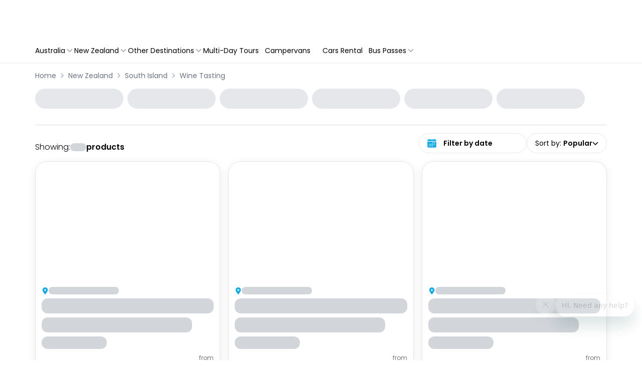

--- FILE ---
content_type: application/javascript
request_url: https://sydneyexpert.travelloapp.com/_next/static/chunks/1010.209fe367b9340c01.js
body_size: 4572
content:
"use strict";(self.webpackChunk_N_E=self.webpackChunk_N_E||[]).push([[1010],{2904:(e,t,r)=>{r.d(t,{A:()=>b});var n=r(12115),l=r(72637),o=r(85807),i=r(89557),u=r(59357);let a=function(e){let t=n.useRef({});return n.useEffect(()=>{t.current=e}),t.current};function s({array1:e,array2:t,parser:r=e=>e}){return e&&t&&e.length===t.length&&e.every((e,n)=>r(e)===r(t[n]))}function c(e){return e.normalize("NFD").replace(/[\u0300-\u036f]/g,"")}let f=function(e={}){let{ignoreAccents:t=!0,ignoreCase:r=!0,limit:n,matchFrom:l="any",stringify:o,trim:i=!1}=e;return(e,{inputValue:u,getOptionLabel:a})=>{let s=i?u.trim():u;r&&(s=s.toLowerCase()),t&&(s=c(s));let f=s?e.filter(e=>{let n=(o||a)(e);return r&&(n=n.toLowerCase()),t&&(n=c(n)),"start"===l?n.startsWith(s):n.includes(s)}):e;return"number"==typeof n?f.slice(0,n):f}}(),d=e=>null!==e.current&&e.current.parentElement?.contains(document.activeElement),p=[];function g(e,t,r,n){if(t||null==e||n)return"";let l=r(e);return"string"==typeof l?l:""}let b=function(e){let{unstable_isActiveElementInListbox:t=d,unstable_classNamePrefix:r="Mui",autoComplete:c=!1,autoHighlight:b=!1,autoSelect:h=!1,blurOnSelect:v=!1,clearOnBlur:y=!e.freeSolo,clearOnEscape:x=!1,componentName:m="useAutocomplete",defaultValue:k=e.multiple?p:null,disableClearable:A=!1,disableCloseOnSelect:w=!1,disabled:D,disabledItemsFocusable:S=!1,disableListWrap:E=!1,filterOptions:$=f,filterSelectedOptions:T=!1,freeSolo:C=!1,getOptionDisabled:R,getOptionKey:I,getOptionLabel:O=e=>e.label??e,groupBy:P,handleHomeEndKeys:L=!e.freeSolo,id:M,includeInputInList:H=!1,inputValue:q,isOptionEqualToValue:N=(e,t)=>e===t,multiple:V=!1,onChange:K,onClose:_,onHighlightChange:F,onInputChange:z,onOpen:B,open:U,openOnFocus:j=!1,options:W,readOnly:G=!1,renderValue:J,selectOnFocus:Q=!e.freeSolo,value:X}=e,Y=(0,u.A)(M),Z=O;Z=e=>{let t=O(e);return"string"!=typeof t?String(t):t};let ee=n.useRef(!1),et=n.useRef(!0),er=n.useRef(null),en=n.useRef(null),[el,eo]=n.useState(null),[ei,eu]=n.useState(-1),ea=b?0:-1,es=n.useRef(ea),ec=n.useRef(g(k??X,V,Z)).current,[ef,ed]=(0,i.A)({controlled:X,default:k,name:m}),[ep,eg]=(0,i.A)({controlled:q,default:ec,name:m,state:"inputValue"}),[eb,eh]=n.useState(!1),ev=n.useCallback((e,t,r)=>{if(!(V?ef.length<t.length:null!==t)&&!y)return;let n=g(t,V,Z,J);ep!==n&&(eg(n),z&&z(e,n,r))},[Z,ep,V,z,eg,y,ef,J]),[ey,ex]=(0,i.A)({controlled:U,default:!1,name:m,state:"open"}),[em,ek]=n.useState(!0),eA=!V&&null!=ef&&ep===Z(ef),ew=ey&&!G,eD=ew?$(W.filter(e=>!(T&&(V?ef:[ef]).some(t=>null!==t&&N(e,t)))),{inputValue:eA&&em?"":ep,getOptionLabel:Z}):[],eS=a({filteredOptions:eD,value:ef,inputValue:ep});n.useEffect(()=>{let e=ef!==eS.value;(!eb||e)&&(!C||e)&&ev(null,ef,"reset")},[ef,ev,eb,eS.value,C]);let eE=ey&&eD.length>0&&!G,e$=(0,o.A)(e=>{if(-1===e)er.current.focus();else{let t=J?"data-item-index":"data-tag-index";el.querySelector(`[${t}="${e}"]`).focus()}});n.useEffect(()=>{V&&ei>ef.length-1&&(eu(-1),e$(-1))},[ef,V,ei,e$]);let eT=(0,o.A)(({event:e,index:t,reason:n})=>{if(es.current=t,-1===t?er.current.removeAttribute("aria-activedescendant"):er.current.setAttribute("aria-activedescendant",`${Y}-option-${t}`),F&&["mouse","keyboard","touch"].includes(n)&&F(e,-1===t?null:eD[t],n),!en.current)return;let l=en.current.querySelector(`[role="option"].${r}-focused`);l&&(l.classList.remove(`${r}-focused`),l.classList.remove(`${r}-focusVisible`));let o=en.current;if("listbox"!==en.current.getAttribute("role")&&(o=en.current.parentElement.querySelector('[role="listbox"]')),!o)return;if(-1===t){o.scrollTop=0;return}let i=en.current.querySelector(`[data-option-index="${t}"]`);if(i&&(i.classList.add(`${r}-focused`),"keyboard"===n&&i.classList.add(`${r}-focusVisible`),o.scrollHeight>o.clientHeight&&"mouse"!==n&&"touch"!==n)){let e=o.clientHeight+o.scrollTop,t=i.offsetTop+i.offsetHeight;t>e?o.scrollTop=t-o.clientHeight:i.offsetTop-i.offsetHeight*(1.3*!!P)<o.scrollTop&&(o.scrollTop=i.offsetTop-i.offsetHeight*(1.3*!!P))}}),eC=(0,o.A)(({event:e,diff:t,direction:r="next",reason:n})=>{if(!ew)return;let l=function(e,t){if(!en.current||e<0||e>=eD.length)return -1;let r=e;for(;;){let n=en.current.querySelector(`[data-option-index="${r}"]`),l=!S&&(!n||n.disabled||"true"===n.getAttribute("aria-disabled"));if(n&&n.hasAttribute("tabindex")&&!l)return r;if((r="next"===t?(r+1)%eD.length:(r-1+eD.length)%eD.length)===e)return -1}}((()=>{let e=eD.length-1;if("reset"===t)return ea;if("start"===t)return 0;if("end"===t)return e;let r=es.current+t;return r<0?-1===r&&H?-1:E&&-1!==es.current||Math.abs(t)>1?0:e:r>e?r===e+1&&H?-1:E||Math.abs(t)>1?e:0:r})(),r);if(eT({index:l,reason:n,event:e}),c&&"reset"!==t)if(-1===l)er.current.value=ep;else{let e=Z(eD[l]);er.current.value=e,0===e.toLowerCase().indexOf(ep.toLowerCase())&&ep.length>0&&er.current.setSelectionRange(ep.length,e.length)}}),eR=!s({array1:eS.filteredOptions,array2:eD,parser:Z}),eI=n.useCallback(()=>{if(!ew)return;let e=(()=>{var e,t;if(-1!==es.current&&!s({array1:eS.filteredOptions,array2:eD,parser:Z})&&eS.inputValue===ep&&(V?ef.length===eS.value.length&&eS.value.every((e,t)=>Z(ef[t])===Z(e)):(e=eS.value,t=ef,(e?Z(e):"")===(t?Z(t):"")))){let e=eS.filteredOptions[es.current];if(e)return eD.findIndex(t=>Z(t)===Z(e))}return -1})();if(-1!==e){es.current=e;return}let t=V?ef[0]:ef;if(0===eD.length||null==t)return void eC({diff:"reset"});if(en.current){if(null!=t){let e=eD[es.current];if(V&&e&&-1!==ef.findIndex(t=>N(e,t)))return;let r=eD.findIndex(e=>N(e,t));-1===r?eC({diff:"reset"}):eT({index:r});return}if(es.current>=eD.length-1)return void eT({index:eD.length-1});eT({index:es.current})}},[eD.length,!V&&ef,T,eC,eT,ew,ep,V]),eO=(0,o.A)(e=>{(0,l.A)(en,e),e&&eI()});n.useEffect(()=>{(eR||ew)&&eI()},[eI,eR,ew]);let eP=e=>{!ey&&(ex(!0),ek(!0),B&&B(e))},eL=(e,t)=>{ey&&(ex(!1),_&&_(e,t))},eM=(e,t,r,n)=>{if(V){if(ef.length===t.length&&ef.every((e,r)=>e===t[r]))return}else if(ef===t)return;K&&K(e,t,r,n),ed(t)},eH=n.useRef(!1),eq=(e,t,r="selectOption",n="options")=>{let l=r,o=t;if(V){let e=(o=Array.isArray(ef)?ef.slice():[]).findIndex(e=>N(t,e));-1===e?o.push(t):"freeSolo"!==n&&(o.splice(e,1),l="removeOption")}ev(e,o,l),eM(e,o,l,{option:t}),w||e&&(e.ctrlKey||e.metaKey)||eL(e,l),(!0===v||"touch"===v&&eH.current||"mouse"===v&&!eH.current)&&er.current.blur()},eN=(e,t)=>{if(!V)return;""===ep&&eL(e,"toggleInput");let r=ei;-1===ei?""===ep&&"previous"===t&&(r=ef.length-1):((r+="next"===t?1:-1)<0&&(r=0),r===ef.length&&(r=-1)),eu(r=function(e,t){if(-1===e)return -1;let r=e;for(;;){if("next"===t&&r===ef.length||"previous"===t&&-1===r)return -1;let e=J?"data-item-index":"data-tag-index",n=el.querySelector(`[${e}="${r}"]`);if(n&&n.hasAttribute("tabindex")&&!n.disabled&&"true"!==n.getAttribute("aria-disabled"))return r;r+="next"===t?1:-1}}(r,t)),e$(r)},eV=e=>{ee.current=!0,eg(""),z&&z(e,"","clear"),eM(e,V?[]:null,"clear")},eK=e=>{eh(!0),j&&!ee.current&&eP(e)},e_=e=>{if(t(en))return void er.current.focus();eh(!1),et.current=!0,ee.current=!1,h&&-1!==es.current&&ew?eq(e,eD[es.current],"blur"):h&&C&&""!==ep?eq(e,ep,"blur","freeSolo"):y&&ev(e,ef,"blur"),eL(e,"blur")},eF=e=>{let t=e.target.value;ep!==t&&(eg(t),ek(!1),z&&z(e,t,"input")),""===t?A||V||eM(e,null,"clear"):eP(e)},ez=e=>{let t=Number(e.currentTarget.getAttribute("data-option-index"));es.current!==t&&eT({event:e,index:t,reason:"mouse"})},eB=e=>{eT({event:e,index:Number(e.currentTarget.getAttribute("data-option-index")),reason:"touch"}),eH.current=!0},eU=e=>{let t=Number(e.currentTarget.getAttribute("data-option-index"));eq(e,eD[t],"selectOption"),eH.current=!1},ej=e=>t=>{let r=ef.slice();r.splice(e,1),eM(t,r,"removeOption",{option:ef[e]})},eW=e=>{eM(e,null,"removeOption",{option:ef})},eG=e=>{ey?eL(e,"toggleInput"):eP(e)},eJ=e=>{e.currentTarget.contains(e.target)&&e.target.getAttribute("id")!==Y&&e.preventDefault()},eQ=e=>{e.currentTarget.contains(e.target)&&(er.current.focus(),Q&&et.current&&er.current.selectionEnd-er.current.selectionStart==0&&er.current.select(),et.current=!1)},eX=e=>{D||""!==ep&&ey||eG(e)},eY=C&&ep.length>0;eY=eY||(V?ef.length>0:null!==ef);let eZ=eD;return P&&(eZ=eD.reduce((e,t,r)=>{let n=P(t);return e.length>0&&e[e.length-1].group===n?e[e.length-1].options.push(t):e.push({key:r,index:r,group:n,options:[t]}),e},[])),D&&eb&&e_(),{getRootProps:(e={})=>({...e,onKeyDown:t=>{if(e.onKeyDown&&e.onKeyDown(t),!t.defaultMuiPrevented&&(-1===ei||["ArrowLeft","ArrowRight"].includes(t.key)||(eu(-1),e$(-1)),229!==t.which))switch(t.key){case"Home":ew&&L&&(t.preventDefault(),eC({diff:"start",direction:"next",reason:"keyboard",event:t}));break;case"End":ew&&L&&(t.preventDefault(),eC({diff:"end",direction:"previous",reason:"keyboard",event:t}));break;case"PageUp":t.preventDefault(),eC({diff:-5,direction:"previous",reason:"keyboard",event:t}),eP(t);break;case"PageDown":t.preventDefault(),eC({diff:5,direction:"next",reason:"keyboard",event:t}),eP(t);break;case"ArrowDown":t.preventDefault(),eC({diff:1,direction:"next",reason:"keyboard",event:t}),eP(t);break;case"ArrowUp":t.preventDefault(),eC({diff:-1,direction:"previous",reason:"keyboard",event:t}),eP(t);break;case"ArrowLeft":!V&&J?e$(0):eN(t,"previous");break;case"ArrowRight":!V&&J?e$(-1):eN(t,"next");break;case"Enter":if(-1!==es.current&&ew){let e=eD[es.current],r=!!R&&R(e);if(t.preventDefault(),r)return;eq(t,e,"selectOption"),c&&er.current.setSelectionRange(er.current.value.length,er.current.value.length)}else C&&""!==ep&&!1===eA&&(V&&t.preventDefault(),eq(t,ep,"createOption","freeSolo"));break;case"Escape":ew?(t.preventDefault(),t.stopPropagation(),eL(t,"escape")):x&&(""!==ep||V&&ef.length>0||J)&&(t.preventDefault(),t.stopPropagation(),eV(t));break;case"Backspace":if(V&&!G&&""===ep&&ef.length>0){let e=-1===ei?ef.length-1:ei,r=ef.slice();r.splice(e,1),eM(t,r,"removeOption",{option:ef[e]})}V||!J||G||(ed(null),e$(-1));break;case"Delete":if(V&&!G&&""===ep&&ef.length>0&&-1!==ei){let e=ef.slice();e.splice(ei,1),eM(t,e,"removeOption",{option:ef[ei]})}V||!J||G||(ed(null),e$(-1))}},onMouseDown:eJ,onClick:eQ}),getInputLabelProps:()=>({id:`${Y}-label`,htmlFor:Y}),getInputProps:()=>({id:Y,value:ep,onBlur:e_,onFocus:eK,onChange:eF,onMouseDown:eX,"aria-activedescendant":ew?"":null,"aria-autocomplete":c?"both":"list","aria-controls":eE?`${Y}-listbox`:void 0,"aria-expanded":eE,autoComplete:"off",ref:er,autoCapitalize:"none",spellCheck:"false",role:"combobox",disabled:D}),getClearProps:()=>({tabIndex:-1,type:"button",onClick:eV}),getItemProps:({index:e=0}={})=>({...V&&{key:e},...J?{"data-item-index":e}:{"data-tag-index":e},tabIndex:-1,...!G&&{onDelete:V?ej(e):eW}}),getPopupIndicatorProps:()=>({tabIndex:-1,type:"button",onClick:eG}),getTagProps:({index:e})=>({key:e,"data-tag-index":e,tabIndex:-1,...!G&&{onDelete:ej(e)}}),getListboxProps:()=>({role:"listbox",id:`${Y}-listbox`,"aria-labelledby":`${Y}-label`,ref:eO,onMouseDown:e=>{e.preventDefault()}}),getOptionProps:({index:e,option:t})=>{let r=(V?ef:[ef]).some(e=>null!=e&&N(t,e)),n=!!R&&R(t);return{key:I?.(t)??Z(t),tabIndex:-1,role:"option",id:`${Y}-option-${e}`,onMouseMove:ez,onClick:eU,onTouchStart:eB,"data-option-index":e,"aria-disabled":n,"aria-selected":r}},id:Y,inputValue:ep,value:ef,dirty:eY,expanded:ew&&el,popupOpen:ew,focused:eb||-1!==ei,anchorEl:el,setAnchorEl:eo,focusedItem:ei,focusedTag:ei,groupedOptions:eZ}}},76031:(e,t,r)=>{r.d(t,{A:()=>f});var n=r(12115),l=r(9488),o=r(20039),i=r(25789),u=r(61624),a=r(84532),s=r(95155);let c={entering:{opacity:1},entered:{opacity:1}},f=n.forwardRef(function(e,t){let r=(0,i.A)(),f={enter:r.transitions.duration.enteringScreen,exit:r.transitions.duration.leavingScreen},{addEndListener:d,appear:p=!0,children:g,easing:b,in:h,onEnter:v,onEntered:y,onEntering:x,onExit:m,onExited:k,onExiting:A,style:w,timeout:D=f,TransitionComponent:S=l.Ay,...E}=e,$=n.useRef(null),T=(0,a.A)($,(0,o.A)(g),t),C=e=>t=>{if(e){let r=$.current;void 0===t?e(r):e(r,t)}},R=C(x),I=C((e,t)=>{(0,u.q)(e);let n=(0,u.c)({style:w,timeout:D,easing:b},{mode:"enter"});e.style.webkitTransition=r.transitions.create("opacity",n),e.style.transition=r.transitions.create("opacity",n),v&&v(e,t)}),O=C(y),P=C(A),L=C(e=>{let t=(0,u.c)({style:w,timeout:D,easing:b},{mode:"exit"});e.style.webkitTransition=r.transitions.create("opacity",t),e.style.transition=r.transitions.create("opacity",t),m&&m(e)}),M=C(k);return(0,s.jsx)(S,{appear:p,in:h,nodeRef:$,onEnter:I,onEntered:O,onEntering:R,onExit:L,onExited:M,onExiting:P,addEndListener:e=>{d&&d($.current,e)},timeout:D,...E,children:(e,{ownerState:t,...r})=>n.cloneElement(g,{style:{opacity:0,visibility:"exited"!==e||h?void 0:"hidden",...c[e],...w,...g.props.style},ref:T,...r})})})}}]);

--- FILE ---
content_type: application/javascript
request_url: https://sydneyexpert.travelloapp.com/_next/static/chunks/9776-a4fde4b4bbf8f099.js
body_size: 46585
content:
(self.webpackChunk_N_E=self.webpackChunk_N_E||[]).push([[9776],{373:(e,t,r)=>{"use strict";function n(e){return(t,r={})=>{let n,a=r.width,i=a&&e.matchPatterns[a]||e.matchPatterns[e.defaultMatchWidth],o=t.match(i);if(!o)return null;let s=o[0],u=a&&e.parsePatterns[a]||e.parsePatterns[e.defaultParseWidth],c=Array.isArray(u)?function(e,t){for(let r=0;r<e.length;r++)if(t(e[r]))return r}(u,e=>e.test(s)):function(e,t){for(let r in e)if(Object.prototype.hasOwnProperty.call(e,r)&&t(e[r]))return r}(u,e=>e.test(s));return n=e.valueCallback?e.valueCallback(c):c,{value:n=r.valueCallback?r.valueCallback(n):n,rest:t.slice(s.length)}}}r.d(t,{Y:()=>a});let a={ordinalNumber:function(e){return(t,r={})=>{let n=t.match(e.matchPattern);if(!n)return null;let a=n[0],i=t.match(e.parsePattern);if(!i)return null;let o=e.valueCallback?e.valueCallback(i[0]):i[0];return{value:o=r.valueCallback?r.valueCallback(o):o,rest:t.slice(a.length)}}}({matchPattern:/^(\d+)(th|st|nd|rd)?/i,parsePattern:/\d+/i,valueCallback:e=>parseInt(e,10)}),era:n({matchPatterns:{narrow:/^(b|a)/i,abbreviated:/^(b\.?\s?c\.?|b\.?\s?c\.?\s?e\.?|a\.?\s?d\.?|c\.?\s?e\.?)/i,wide:/^(before christ|before common era|anno domini|common era)/i},defaultMatchWidth:"wide",parsePatterns:{any:[/^b/i,/^(a|c)/i]},defaultParseWidth:"any"}),quarter:n({matchPatterns:{narrow:/^[1234]/i,abbreviated:/^q[1234]/i,wide:/^[1234](th|st|nd|rd)? quarter/i},defaultMatchWidth:"wide",parsePatterns:{any:[/1/i,/2/i,/3/i,/4/i]},defaultParseWidth:"any",valueCallback:e=>e+1}),month:n({matchPatterns:{narrow:/^[jfmasond]/i,abbreviated:/^(jan|feb|mar|apr|may|jun|jul|aug|sep|oct|nov|dec)/i,wide:/^(january|february|march|april|may|june|july|august|september|october|november|december)/i},defaultMatchWidth:"wide",parsePatterns:{narrow:[/^j/i,/^f/i,/^m/i,/^a/i,/^m/i,/^j/i,/^j/i,/^a/i,/^s/i,/^o/i,/^n/i,/^d/i],any:[/^ja/i,/^f/i,/^mar/i,/^ap/i,/^may/i,/^jun/i,/^jul/i,/^au/i,/^s/i,/^o/i,/^n/i,/^d/i]},defaultParseWidth:"any"}),day:n({matchPatterns:{narrow:/^[smtwf]/i,short:/^(su|mo|tu|we|th|fr|sa)/i,abbreviated:/^(sun|mon|tue|wed|thu|fri|sat)/i,wide:/^(sunday|monday|tuesday|wednesday|thursday|friday|saturday)/i},defaultMatchWidth:"wide",parsePatterns:{narrow:[/^s/i,/^m/i,/^t/i,/^w/i,/^t/i,/^f/i,/^s/i],any:[/^su/i,/^m/i,/^tu/i,/^w/i,/^th/i,/^f/i,/^sa/i]},defaultParseWidth:"any"}),dayPeriod:n({matchPatterns:{narrow:/^(a|p|mi|n|(in the|at) (morning|afternoon|evening|night))/i,any:/^([ap]\.?\s?m\.?|midnight|noon|(in the|at) (morning|afternoon|evening|night))/i},defaultMatchWidth:"any",parsePatterns:{any:{am:/^a/i,pm:/^p/i,midnight:/^mi/i,noon:/^no/i,morning:/morning/i,afternoon:/afternoon/i,evening:/evening/i,night:/night/i}},defaultParseWidth:"any"})}},525:(e,t,r)=>{"use strict";r.d(t,{B:()=>a});let n={lessThanXSeconds:{one:"less than a second",other:"less than {{count}} seconds"},xSeconds:{one:"1 second",other:"{{count}} seconds"},halfAMinute:"half a minute",lessThanXMinutes:{one:"less than a minute",other:"less than {{count}} minutes"},xMinutes:{one:"1 minute",other:"{{count}} minutes"},aboutXHours:{one:"about 1 hour",other:"about {{count}} hours"},xHours:{one:"1 hour",other:"{{count}} hours"},xDays:{one:"1 day",other:"{{count}} days"},aboutXWeeks:{one:"about 1 week",other:"about {{count}} weeks"},xWeeks:{one:"1 week",other:"{{count}} weeks"},aboutXMonths:{one:"about 1 month",other:"about {{count}} months"},xMonths:{one:"1 month",other:"{{count}} months"},aboutXYears:{one:"about 1 year",other:"about {{count}} years"},xYears:{one:"1 year",other:"{{count}} years"},overXYears:{one:"over 1 year",other:"over {{count}} years"},almostXYears:{one:"almost 1 year",other:"almost {{count}} years"}},a=(e,t,r)=>{let a,i=n[e];if(a="string"==typeof i?i:1===t?i.one:i.other.replace("{{count}}",t.toString()),r?.addSuffix)if(r.comparison&&r.comparison>0)return"in "+a;else return a+" ago";return a}},728:(e,t,r)=>{"use strict";t.lightFormat=function(e,t){let r=(0,i.toDate)(e);if(!(0,a.isValid)(r))throw RangeError("Invalid time value");let l=t.match(o);return l?l.map(e=>{if("''"===e)return"'";let t=e[0];if("'"===t){var a=e;let t=a.match(s);return t?t[1].replace(u,"'"):a}let i=n.lightFormatters[t];if(i)return i(r,e);if(t.match(c))throw RangeError("Format string contains an unescaped latin alphabet character `"+t+"`");return e}).join(""):""},Object.defineProperty(t,"lightFormatters",{enumerable:!0,get:function(){return n.lightFormatters}});var n=r(16259),a=r(1667),i=r(34862);let o=/(\w)\1*|''|'(''|[^'])+('|$)|./g,s=/^'([^]*?)'?$/,u=/''/g,c=/[a-zA-Z]/},1001:(e,t,r)=>{"use strict";t.addMinutes=function(e,t,r){let i=(0,a.toDate)(e,r?.in);return i.setTime(i.getTime()+t*n.millisecondsInMinute),i};var n=r(18086),a=r(34862)},1667:(e,t,r)=>{"use strict";t.isValid=function(e){return!(!(0,n.isDate)(e)&&"number"!=typeof e||isNaN(+(0,a.toDate)(e)))};var n=r(51109),a=r(34862)},1734:(e,t,r)=>{"use strict";t.subMonths=function(e,t,r){return(0,n.addMonths)(e,-t,r)};var n=r(15077)},1877:(e,t,r)=>{"use strict";t.roundToNearestHours=function(e,t){let r=t?.nearestTo??1;if(r<1||r>12)return(0,a.constructFrom)(t?.in||e,NaN);let o=(0,i.toDate)(e,t?.in),s=o.getMinutes()/60,u=o.getSeconds()/60/60,c=o.getMilliseconds()/1e3/60/60,l=o.getHours()+s+u+c,d=t?.roundingMethod??"round",f=(0,n.getRoundingMethod)(d)(l/r)*r;return o.setHours(f,0,0,0),o};var n=r(52487),a=r(59854),i=r(34862)},2750:(e,t)=>{"use strict";t.buildFormatLongFn=function(e){return (t={})=>{let r=t.width?String(t.width):e.defaultWidth;return e.formats[r]||e.formats[e.defaultWidth]}}},2850:(e,t,r)=>{"use strict";t.previousMonday=function(e,t){return(0,n.previousDay)(e,1,t)};var n=r(37982)},2937:(e,t,r)=>{"use strict";t.Hour1to12Parser=void 0;var n=r(26959),a=r(32103),i=r(18019);class o extends a.Parser{parse(e,t,r){switch(t){case"h":return(0,i.parseNumericPattern)(n.numericPatterns.hour12h,e);case"ho":return r.ordinalNumber(e,{unit:"hour"});default:return(0,i.parseNDigits)(t.length,e)}}validate(e,t){return t>=1&&t<=12}set(e,t,r){let n=e.getHours()>=12;return n&&r<12?e.setHours(r+12,0,0,0):n||12!==r?e.setHours(r,0,0,0):e.setHours(0,0,0,0),e}constructor(...e){super(...e),this.priority=70,this.incompatibleTokens=["H","K","k","t","T"]}}t.Hour1to12Parser=o},3314:(e,t,r)=>{"use strict";t.setMinutes=function(e,t,r){let a=(0,n.toDate)(e,r?.in);return a.setMinutes(t),a};var n=r(34862)},3717:e=>{"use strict";e.exports="SECRET_DO_NOT_PASS_THIS_OR_YOU_WILL_BE_FIRED"},3782:(e,t,r)=>{"use strict";t.setDefaultOptions=function(e){let t={},r=(0,n.getDefaultOptions)();for(let e in r)Object.prototype.hasOwnProperty.call(r,e)&&(t[e]=r[e]);for(let r in e)Object.prototype.hasOwnProperty.call(e,r)&&(void 0===e[r]?delete t[r]:t[r]=e[r]);(0,n.setDefaultOptions)(t)};var n=r(15181)},4310:(e,t,r)=>{"use strict";t.eachWeekOfInterval=function(e,t){let{start:r,end:s}=(0,n.normalizeInterval)(t?.in,e),u=+r>+s,c=u?(0,o.startOfWeek)(s,t):(0,o.startOfWeek)(r,t),l=u?(0,o.startOfWeek)(r,t):(0,o.startOfWeek)(s,t);c.setHours(15),l.setHours(15);let d=+l.getTime(),f=c,h=t?.step??1;if(!h)return[];h<0&&(h=-h,u=!u);let m=[];for(;+f<=d;)f.setHours(0),m.push((0,i.constructFrom)(r,f)),(f=(0,a.addWeeks)(f,h)).setHours(15);return u?m.reverse():m};var n=r(84130),a=r(22177),i=r(59854),o=r(15366)},4395:(e,t,r)=>{"use strict";t.isThursday=function(e,t){return 4===(0,n.toDate)(e,t?.in).getDay()};var n=r(34862)},4823:(e,t,r)=>{"use strict";t.nextFriday=function(e,t){return(0,n.nextDay)(e,5,t)};var n=r(98682)},4897:(e,t,r)=>{"use strict";t.isSameMonth=function(e,t,r){let[a,i]=(0,n.normalizeDates)(r?.in,e,t);return a.getFullYear()===i.getFullYear()&&a.getMonth()===i.getMonth()};var n=r(20161)},5305:(e,t,r)=>{"use strict";t.isEqual=function(e,t){return+(0,n.toDate)(e)==+(0,n.toDate)(t)};var n=r(34862)},5404:(e,t,r)=>{"use strict";t.quartersToMonths=function(e){return Math.trunc(e*n.monthsInQuarter)};var n=r(18086)},5676:(e,t,r)=>{"use strict";t.differenceInDays=function(e,t,r){let[o,s]=(0,n.normalizeDates)(r?.in,e,t),u=i(o,s),c=Math.abs((0,a.differenceInCalendarDays)(o,s));o.setDate(o.getDate()-u*c);let l=Number(i(o,s)===-u),d=u*(c-l);return 0===d?0:d};var n=r(20161),a=r(70670);function i(e,t){let r=e.getFullYear()-t.getFullYear()||e.getMonth()-t.getMonth()||e.getDate()-t.getDate()||e.getHours()-t.getHours()||e.getMinutes()-t.getMinutes()||e.getSeconds()-t.getSeconds()||e.getMilliseconds()-t.getMilliseconds();return r<0?-1:r>0?1:r}},6115:(e,t,r)=>{"use strict";t.getDayOfYear=function(e,t){let r=(0,i.toDate)(e,t?.in);return(0,n.differenceInCalendarDays)(r,(0,a.startOfYear)(r))+1};var n=r(70670),a=r(64245),i=r(34862)},6160:(e,t,r)=>{"use strict";t.startOfHour=function(e,t){let r=(0,n.toDate)(e,t?.in);return r.setMinutes(0,0,0),r};var n=r(34862)},6930:(e,t,r)=>{"use strict";t.getWeekYear=function(e,t){let r=(0,o.toDate)(e,t?.in),s=r.getFullYear(),u=(0,n.getDefaultOptions)(),c=t?.firstWeekContainsDate??t?.locale?.options?.firstWeekContainsDate??u.firstWeekContainsDate??u.locale?.options?.firstWeekContainsDate??1,l=(0,a.constructFrom)(t?.in||e,0);l.setFullYear(s+1,0,c),l.setHours(0,0,0,0);let d=(0,i.startOfWeek)(l,t),f=(0,a.constructFrom)(t?.in||e,0);f.setFullYear(s,0,c),f.setHours(0,0,0,0);let h=(0,i.startOfWeek)(f,t);return+r>=+d?s+1:+r>=+h?s:s-1};var n=r(15181),a=r(59854),i=r(15366),o=r(34862)},7565:(e,t,r)=>{"use strict";t.yearsToMonths=function(e){return Math.trunc(e*n.monthsInYear)};var n=r(18086)},8417:(e,t,r)=>{"use strict";t.isThisQuarter=function(e,t){return(0,i.isSameQuarter)((0,n.constructFrom)(t?.in||e,e),(0,a.constructNow)(t?.in||e))};var n=r(59854),a=r(63096),i=r(24807)},8434:(e,t,r)=>{"use strict";t.getDefaultOptions=function(){return Object.assign({},(0,n.getDefaultOptions)())};var n=r(15181)},8632:(e,t,r)=>{"use strict";t.parsers=void 0;var n=r(25638),a=r(19983),i=r(66018),o=r(28492),s=r(85576),u=r(44764),c=r(83059),l=r(60714),d=r(29453),f=r(79981),h=r(99043),m=r(94660),p=r(78602),g=r(24190),y=r(25905),b=r(29028),v=r(20363),O=r(84663),D=r(41555),M=r(18125),w=r(2937),P=r(52564),k=r(73359),j=r(57910),S=r(25976),_=r(31060),E=r(21549),I=r(86332),T=r(15062),x=r(96851),W=r(24658);t.parsers={G:new n.EraParser,y:new a.YearParser,Y:new i.LocalWeekYearParser,R:new o.ISOWeekYearParser,u:new s.ExtendedYearParser,Q:new u.QuarterParser,q:new c.StandAloneQuarterParser,M:new l.MonthParser,L:new d.StandAloneMonthParser,w:new f.LocalWeekParser,I:new h.ISOWeekParser,d:new m.DateParser,D:new p.DayOfYearParser,E:new g.DayParser,e:new y.LocalDayParser,c:new b.StandAloneLocalDayParser,i:new v.ISODayParser,a:new O.AMPMParser,b:new D.AMPMMidnightParser,B:new M.DayPeriodParser,h:new w.Hour1to12Parser,H:new P.Hour0to23Parser,K:new k.Hour0To11Parser,k:new j.Hour1To24Parser,m:new S.MinuteParser,s:new _.SecondParser,S:new E.FractionOfSecondParser,X:new I.ISOTimezoneWithZParser,x:new T.ISOTimezoneParser,t:new x.TimestampSecondsParser,T:new W.TimestampMillisecondsParser}},8999:(e,t,r)=>{"use strict";t.setMilliseconds=function(e,t,r){let a=(0,n.toDate)(e,r?.in);return a.setMilliseconds(t),a};var n=r(34862)},9410:(e,t,r)=>{"use strict";t.getSeconds=function(e){return(0,n.toDate)(e).getSeconds()};var n=r(34862)},9600:(e,t,r)=>{"use strict";t.isSaturday=function(e,t){return 6===(0,n.toDate)(e,t?.in).getDay()};var n=r(34862)},10679:(e,t,r)=>{"use strict";t.lastDayOfYear=function(e,t){let r=(0,n.toDate)(e,t?.in),a=r.getFullYear();return r.setFullYear(a+1,0,0),r.setHours(0,0,0,0),r};var n=r(34862)},10752:(e,t,r)=>{"use strict";t.isFuture=function(e){return+(0,n.toDate)(e)>Date.now()};var n=r(34862)},11304:(e,t,r)=>{"use strict";t.enUS=void 0;var n=r(38062),a=r(12521),i=r(47447),o=r(92047),s=r(24835);t.enUS={code:"en-US",formatDistance:n.formatDistance,formatLong:a.formatLong,formatRelative:i.formatRelative,localize:o.localize,match:s.match,options:{weekStartsOn:0,firstWeekContainsDate:1}}},12026:(e,t,r)=>{"use strict";t.isMatch=function(e,t,r){return(0,n.isValid)((0,a.parse)(e,t,new Date,r))};var n=r(1667),a=r(87888)},12283:(e,t,r)=>{"use strict";Object.defineProperty(t,"__esModule",{value:!0}),t.ariaLabelsShape=void 0;var n=function(e){return e&&e.__esModule?e:{default:e}}(r(95062));t.ariaLabelsShape=n.default.shape({dateInput:n.default.objectOf(n.default.shape({startDate:n.default.string,endDate:n.default.string})),monthPicker:n.default.string,yearPicker:n.default.string,prevButton:n.default.string,nextButton:n.default.string})},12521:(e,t,r)=>{"use strict";t.formatLong=void 0;var n=r(2750);t.formatLong={date:(0,n.buildFormatLongFn)({formats:{full:"EEEE, MMMM do, y",long:"MMMM do, y",medium:"MMM d, y",short:"MM/dd/yyyy"},defaultWidth:"full"}),time:(0,n.buildFormatLongFn)({formats:{full:"h:mm:ss a zzzz",long:"h:mm:ss a z",medium:"h:mm:ss a",short:"h:mm a"},defaultWidth:"full"}),dateTime:(0,n.buildFormatLongFn)({formats:{full:"{{date}} 'at' {{time}}",long:"{{date}} 'at' {{time}}",medium:"{{date}}, {{time}}",short:"{{date}}, {{time}}"},defaultWidth:"full"})}},12524:(e,t,r)=>{"use strict";t.isBefore=function(e,t){return+(0,n.toDate)(e)<+(0,n.toDate)(t)};var n=r(34862)},12697:(e,t,r)=>{"use strict";t.isThisSecond=function(e){return(0,a.isSameSecond)(e,(0,n.constructNow)(e))};var n=r(63096),a=r(90987)},12700:(e,t,r)=>{"use strict";t.formatRelative=function(e,t,r){let u,[c,l]=(0,i.normalizeDates)(r?.in,e,t),d=(0,a.getDefaultOptions)(),f=r?.locale??d.locale??n.defaultLocale,h=r?.weekStartsOn??r?.locale?.options?.weekStartsOn??d.weekStartsOn??d.locale?.options?.weekStartsOn??0,m=(0,o.differenceInCalendarDays)(c,l);if(isNaN(m))throw RangeError("Invalid time value");u=m<-6?"other":m<-1?"lastWeek":m<0?"yesterday":m<1?"today":m<2?"tomorrow":m<7?"nextWeek":"other";let p=f.formatRelative(u,c,l,{locale:f,weekStartsOn:h});return(0,s.format)(c,p,{locale:f,weekStartsOn:h})};var n=r(89981),a=r(15181),i=r(20161),o=r(70670),s=r(36268)},12736:(e,t,r)=>{"use strict";t.isLeapYear=function(e,t){let r=(0,n.toDate)(e,t?.in).getFullYear();return r%400==0||r%4==0&&r%100!=0};var n=r(34862)},13640:(e,t,r)=>{"use strict";t.clamp=function(e,t,r){let[o,s,u]=(0,n.normalizeDates)(r?.in,e,t.start,t.end);return(0,i.min)([(0,a.max)([o,s],r),u],r)};var n=r(20161),a=r(45215),i=r(75029)},13803:(e,t,r)=>{"use strict";t.addBusinessDays=function(e,t,r){let u=(0,s.toDate)(e,r?.in),c=(0,o.isWeekend)(u,r);if(isNaN(t))return(0,n.constructFrom)(r?.in,NaN);let l=u.getHours(),d=t<0?-1:1,f=Math.trunc(t/5);u.setDate(u.getDate()+7*f);let h=Math.abs(t%5);for(;h>0;)u.setDate(u.getDate()+d),(0,o.isWeekend)(u,r)||(h-=1);return c&&(0,o.isWeekend)(u,r)&&0!==t&&((0,a.isSaturday)(u,r)&&u.setDate(u.getDate()+(d<0?2:-1)),(0,i.isSunday)(u,r)&&u.setDate(u.getDate()+(d<0?1:-2))),u.setHours(l),u};var n=r(59854),a=r(9600),i=r(70589),o=r(84074),s=r(34862)},13822:(e,t,r)=>{"use strict";t.differenceInISOWeekYears=function(e,t,r){let[s,u]=(0,n.normalizeDates)(r?.in,e,t),c=(0,a.compareAsc)(s,u),l=Math.abs((0,i.differenceInCalendarISOWeekYears)(s,u,r)),d=(0,o.subISOWeekYears)(s,c*l,r),f=Number((0,a.compareAsc)(d,u)===-c),h=c*(l-f);return 0===h?0:h};var n=r(20161),a=r(95993),i=r(32276),o=r(67168)},14621:(e,t,r)=>{"use strict";t.setWeek=function(e,t,r){let i=(0,a.toDate)(e,r?.in),o=(0,n.getWeek)(i,r)-t;return i.setDate(i.getDate()-7*o),(0,a.toDate)(i,r?.in)};var n=r(71841),a=r(34862)},14840:(e,t,r)=>{"use strict";t.isTuesday=function(e,t){return 2===(0,n.toDate)(e,t?.in).getDay()};var n=r(34862)},15062:(e,t,r)=>{"use strict";t.ISOTimezoneParser=void 0;var n=r(59854),a=r(67043),i=r(26959),o=r(32103),s=r(18019);class u extends o.Parser{parse(e,t){switch(t){case"x":return(0,s.parseTimezonePattern)(i.timezonePatterns.basicOptionalMinutes,e);case"xx":return(0,s.parseTimezonePattern)(i.timezonePatterns.basic,e);case"xxxx":return(0,s.parseTimezonePattern)(i.timezonePatterns.basicOptionalSeconds,e);case"xxxxx":return(0,s.parseTimezonePattern)(i.timezonePatterns.extendedOptionalSeconds,e);default:return(0,s.parseTimezonePattern)(i.timezonePatterns.extended,e)}}set(e,t,r){return t.timestampIsSet?e:(0,n.constructFrom)(e,e.getTime()-(0,a.getTimezoneOffsetInMilliseconds)(e)-r)}constructor(...e){super(...e),this.priority=10,this.incompatibleTokens=["t","T","X"]}}t.ISOTimezoneParser=u},15077:(e,t,r)=>{"use strict";t.addMonths=function(e,t,r){let i=(0,a.toDate)(e,r?.in);if(isNaN(t))return(0,n.constructFrom)(r?.in||e,NaN);if(!t)return i;let o=i.getDate(),s=(0,n.constructFrom)(r?.in||e,i.getTime());return(s.setMonth(i.getMonth()+t+1,0),o>=s.getDate())?s:(i.setFullYear(s.getFullYear(),s.getMonth(),o),i)};var n=r(59854),a=r(34862)},15116:(e,t,r)=>{"use strict";t.lastDayOfWeek=function(e,t){let r=(0,n.getDefaultOptions)(),i=t?.weekStartsOn??t?.locale?.options?.weekStartsOn??r.weekStartsOn??r.locale?.options?.weekStartsOn??0,o=(0,a.toDate)(e,t?.in),s=o.getDay();return o.setHours(0,0,0,0),o.setDate(o.getDate()+((s<i?-7:0)+6-(s-i))),o};var n=r(15181),a=r(34862)},15181:(e,t)=>{"use strict";t.getDefaultOptions=function(){return r},t.setDefaultOptions=function(e){r=e};let r={}},15362:(e,t,r)=>{"use strict";t.getWeekOfMonth=function(e,t){let r=(0,n.getDefaultOptions)(),u=t?.weekStartsOn??t?.locale?.options?.weekStartsOn??r.weekStartsOn??r.locale?.options?.weekStartsOn??0,c=(0,a.getDate)((0,s.toDate)(e,t?.in));if(isNaN(c))return NaN;let l=u-(0,i.getDay)((0,o.startOfMonth)(e,t));return l<=0&&(l+=7),Math.ceil((c-l)/7)+1};var n=r(15181),a=r(65577),i=r(76471),o=r(44030),s=r(34862)},15366:(e,t,r)=>{"use strict";t.startOfWeek=function(e,t){let r=(0,n.getDefaultOptions)(),i=t?.weekStartsOn??t?.locale?.options?.weekStartsOn??r.weekStartsOn??r.locale?.options?.weekStartsOn??0,o=(0,a.toDate)(e,t?.in),s=o.getDay();return o.setDate(o.getDate()-(7*(s<i)+s-i)),o.setHours(0,0,0,0),o};var n=r(15181),a=r(34862)},15703:(e,t,r)=>{"use strict";t.roundToNearestMinutes=function(e,t){let r=t?.nearestTo??1;if(r<1||r>30)return(0,a.constructFrom)(e,NaN);let o=(0,i.toDate)(e,t?.in),s=o.getSeconds()/60,u=o.getMilliseconds()/1e3/60,c=o.getMinutes()+s+u,l=t?.roundingMethod??"round",d=(0,n.getRoundingMethod)(l)(c/r)*r;return o.setMinutes(d,0,0),o};var n=r(52487),a=r(59854),i=r(34862)},16045:(e,t,r)=>{"use strict";t.endOfISOWeekYear=function(e,t){let r=(0,a.getISOWeekYear)(e,t),o=(0,n.constructFrom)(t?.in||e,0);o.setFullYear(r+1,0,4),o.setHours(0,0,0,0);let s=(0,i.startOfISOWeek)(o,t);return s.setMilliseconds(s.getMilliseconds()-1),s};var n=r(59854),a=r(81721),i=r(54995)},16259:(e,t,r)=>{"use strict";t.lightFormatters=void 0;var n=r(67314);t.lightFormatters={y(e,t){let r=e.getFullYear(),a=r>0?r:1-r;return(0,n.addLeadingZeros)("yy"===t?a%100:a,t.length)},M(e,t){let r=e.getMonth();return"M"===t?String(r+1):(0,n.addLeadingZeros)(r+1,2)},d:(e,t)=>(0,n.addLeadingZeros)(e.getDate(),t.length),a(e,t){let r=e.getHours()/12>=1?"pm":"am";switch(t){case"a":case"aa":return r.toUpperCase();case"aaa":return r;case"aaaaa":return r[0];default:return"am"===r?"a.m.":"p.m."}},h:(e,t)=>(0,n.addLeadingZeros)(e.getHours()%12||12,t.length),H:(e,t)=>(0,n.addLeadingZeros)(e.getHours(),t.length),m:(e,t)=>(0,n.addLeadingZeros)(e.getMinutes(),t.length),s:(e,t)=>(0,n.addLeadingZeros)(e.getSeconds(),t.length),S(e,t){let r=t.length,a=Math.trunc(e.getMilliseconds()*Math.pow(10,r-3));return(0,n.addLeadingZeros)(a,t.length)}}},16396:(e,t,r)=>{"use strict";t.daysToWeeks=function(e){let t=Math.trunc(e/n.daysInWeek);return 0===t?0:t};var n=r(18086)},16601:(e,t,r)=>{"use strict";t.closestIndexTo=function(e,t){let r,a,i=+(0,n.toDate)(e);return isNaN(i)?NaN:(t.forEach((e,t)=>{let o=(0,n.toDate)(e);if(isNaN(+o)){r=NaN,a=NaN;return}let s=Math.abs(i-o);(null==r||s<a)&&(r=t,a=s)}),r)};var n=r(34862)},17089:(e,t,r)=>{"use strict";t.intervalToDuration=function(e,t){let{start:r,end:d}=(0,n.normalizeInterval)(t?.in,e),f={},h=(0,l.differenceInYears)(d,r);h&&(f.years=h);let m=(0,a.add)(r,{years:f.years}),p=(0,u.differenceInMonths)(d,m);p&&(f.months=p);let g=(0,a.add)(m,{months:f.months}),y=(0,i.differenceInDays)(d,g);y&&(f.days=y);let b=(0,a.add)(g,{days:f.days}),v=(0,o.differenceInHours)(d,b);v&&(f.hours=v);let O=(0,a.add)(b,{hours:f.hours}),D=(0,s.differenceInMinutes)(d,O);D&&(f.minutes=D);let M=(0,a.add)(O,{minutes:f.minutes}),w=(0,c.differenceInSeconds)(d,M);return w&&(f.seconds=w),f};var n=r(84130),a=r(93428),i=r(5676),o=r(35160),s=r(37802),u=r(90776),c=r(61542),l=r(63551)},18019:(e,t,r)=>{"use strict";t.dayPeriodEnumToHours=function(e){switch(e){case"morning":return 4;case"evening":return 17;case"pm":case"noon":case"afternoon":return 12;default:return 0}},t.isLeapYearIndex=function(e){return e%400==0||e%4==0&&e%100!=0},t.mapValue=function(e,t){return e?{value:t(e.value),rest:e.rest}:e},t.normalizeTwoDigitYear=function(e,t){let r,n=t>0,a=n?t:1-t;if(a<=50)r=e||100;else{let t=a+50;r=e+100*Math.trunc(t/100)-100*(e>=t%100)}return n?r:1-r},t.parseAnyDigitsSigned=function(e){return i(a.numericPatterns.anyDigitsSigned,e)},t.parseNDigits=function(e,t){switch(e){case 1:return i(a.numericPatterns.singleDigit,t);case 2:return i(a.numericPatterns.twoDigits,t);case 3:return i(a.numericPatterns.threeDigits,t);case 4:return i(a.numericPatterns.fourDigits,t);default:return i(RegExp("^\\d{1,"+e+"}"),t)}},t.parseNDigitsSigned=function(e,t){switch(e){case 1:return i(a.numericPatterns.singleDigitSigned,t);case 2:return i(a.numericPatterns.twoDigitsSigned,t);case 3:return i(a.numericPatterns.threeDigitsSigned,t);case 4:return i(a.numericPatterns.fourDigitsSigned,t);default:return i(RegExp("^-?\\d{1,"+e+"}"),t)}},t.parseNumericPattern=i,t.parseTimezonePattern=function(e,t){let r=t.match(e);if(!r)return null;if("Z"===r[0])return{value:0,rest:t.slice(1)};let a="+"===r[1]?1:-1,i=r[2]?parseInt(r[2],10):0,o=r[3]?parseInt(r[3],10):0,s=r[5]?parseInt(r[5],10):0;return{value:a*(i*n.millisecondsInHour+o*n.millisecondsInMinute+s*n.millisecondsInSecond),rest:t.slice(r[0].length)}};var n=r(18086),a=r(26959);function i(e,t){let r=t.match(e);return r?{value:parseInt(r[0],10),rest:t.slice(r[0].length)}:null}},18086:(e,t)=>{"use strict";t.secondsInYear=t.secondsInWeek=t.secondsInQuarter=t.secondsInMonth=t.secondsInMinute=t.secondsInHour=t.secondsInDay=t.quartersInYear=t.monthsInYear=t.monthsInQuarter=t.minutesInYear=t.minutesInMonth=t.minutesInHour=t.minutesInDay=t.minTime=t.millisecondsInWeek=t.millisecondsInSecond=t.millisecondsInMinute=t.millisecondsInHour=t.millisecondsInDay=t.maxTime=t.daysInYear=t.daysInWeek=t.constructFromSymbol=void 0,t.daysInWeek=7;let r=t.daysInYear=365.2425,n=t.maxTime=864e13;t.minTime=-n,t.millisecondsInWeek=6048e5,t.millisecondsInDay=864e5,t.millisecondsInMinute=6e4,t.millisecondsInHour=36e5,t.millisecondsInSecond=1e3,t.minutesInYear=525600,t.minutesInMonth=43200,t.minutesInDay=1440,t.minutesInHour=60,t.monthsInQuarter=3,t.monthsInYear=12,t.quartersInYear=4;let a=t.secondsInHour=3600;t.secondsInMinute=60;let i=t.secondsInDay=24*a;t.secondsInWeek=7*i;let o=t.secondsInYear=i*r,s=t.secondsInMonth=o/12;t.secondsInQuarter=3*s,t.constructFromSymbol=Symbol.for("constructDateFrom")},18095:(e,t,r)=>{"use strict";t.minutesToMilliseconds=function(e){return Math.trunc(e*n.millisecondsInMinute)};var n=r(18086)},18125:(e,t,r)=>{"use strict";t.DayPeriodParser=void 0;var n=r(32103),a=r(18019);class i extends n.Parser{parse(e,t,r){switch(t){case"B":case"BB":case"BBB":return r.dayPeriod(e,{width:"abbreviated",context:"formatting"})||r.dayPeriod(e,{width:"narrow",context:"formatting"});case"BBBBB":return r.dayPeriod(e,{width:"narrow",context:"formatting"});default:return r.dayPeriod(e,{width:"wide",context:"formatting"})||r.dayPeriod(e,{width:"abbreviated",context:"formatting"})||r.dayPeriod(e,{width:"narrow",context:"formatting"})}}set(e,t,r){return e.setHours((0,a.dayPeriodEnumToHours)(r),0,0,0),e}constructor(...e){super(...e),this.priority=80,this.incompatibleTokens=["a","b","t","T"]}}t.DayPeriodParser=i},18888:(e,t,r)=>{"use strict";t.differenceInCalendarQuarters=function(e,t,r){let[i,o]=(0,n.normalizeDates)(r?.in,e,t);return 4*(i.getFullYear()-o.getFullYear())+((0,a.getQuarter)(i)-(0,a.getQuarter)(o))};var n=r(20161),a=r(22345)},18926:(e,t,r)=>{"use strict";t.setISOWeek=function(e,t,r){let i=(0,a.toDate)(e,r?.in),o=(0,n.getISOWeek)(i,r)-t;return i.setDate(i.getDate()-7*o),i};var n=r(55298),a=r(34862)},19432:(e,t)=>{"use strict";t.isProtectedDayOfYearToken=function(e){return r.test(e)},t.isProtectedWeekYearToken=function(e){return n.test(e)},t.warnOrThrowProtectedError=function(e,t,r){let n=function(e,t,r){let n="Y"===e[0]?"years":"days of the month";return`Use \`${e.toLowerCase()}\` instead of \`${e}\` (in \`${t}\`) for formatting ${n} to the input \`${r}\`; see: https://github.com/date-fns/date-fns/blob/master/docs/unicodeTokens.md`}(e,t,r);if(a.includes(e))throw RangeError(n)};let r=/^D+$/,n=/^Y+$/,a=["D","DD","YY","YYYY"]},19983:(e,t,r)=>{"use strict";t.YearParser=void 0;var n=r(32103),a=r(18019);class i extends n.Parser{parse(e,t,r){let n=e=>({year:e,isTwoDigitYear:"yy"===t});switch(t){case"y":return(0,a.mapValue)((0,a.parseNDigits)(4,e),n);case"yo":return(0,a.mapValue)(r.ordinalNumber(e,{unit:"year"}),n);default:return(0,a.mapValue)((0,a.parseNDigits)(t.length,e),n)}}validate(e,t){return t.isTwoDigitYear||t.year>0}set(e,t,r){let n=e.getFullYear();if(r.isTwoDigitYear){let t=(0,a.normalizeTwoDigitYear)(r.year,n);return e.setFullYear(t,0,1),e.setHours(0,0,0,0),e}let i="era"in t&&1!==t.era?1-r.year:r.year;return e.setFullYear(i,0,1),e.setHours(0,0,0,0),e}constructor(...e){super(...e),this.priority=130,this.incompatibleTokens=["Y","R","u","w","I","i","e","c","t","T"]}}t.YearParser=i},20161:(e,t,r)=>{"use strict";t.normalizeDates=function(e,...t){let r=n.constructFrom.bind(null,e||t.find(e=>"object"==typeof e));return t.map(r)};var n=r(59854)},20363:(e,t,r)=>{"use strict";t.ISODayParser=void 0;var n=r(44182),a=r(32103),i=r(18019);class o extends a.Parser{parse(e,t,r){let n=e=>0===e?7:e;switch(t){case"i":case"ii":return(0,i.parseNDigits)(t.length,e);case"io":return r.ordinalNumber(e,{unit:"day"});case"iii":return(0,i.mapValue)(r.day(e,{width:"abbreviated",context:"formatting"})||r.day(e,{width:"short",context:"formatting"})||r.day(e,{width:"narrow",context:"formatting"}),n);case"iiiii":return(0,i.mapValue)(r.day(e,{width:"narrow",context:"formatting"}),n);case"iiiiii":return(0,i.mapValue)(r.day(e,{width:"short",context:"formatting"})||r.day(e,{width:"narrow",context:"formatting"}),n);default:return(0,i.mapValue)(r.day(e,{width:"wide",context:"formatting"})||r.day(e,{width:"abbreviated",context:"formatting"})||r.day(e,{width:"short",context:"formatting"})||r.day(e,{width:"narrow",context:"formatting"}),n)}}validate(e,t){return t>=1&&t<=7}set(e,t,r){return(e=(0,n.setISODay)(e,r)).setHours(0,0,0,0),e}constructor(...e){super(...e),this.priority=90,this.incompatibleTokens=["y","Y","u","q","Q","M","L","w","d","D","E","e","c","t","T"]}}t.ISODayParser=o},20690:(e,t)=>{"use strict";t.buildMatchFn=function(e){return(t,r={})=>{let n,a=r.width,i=a&&e.matchPatterns[a]||e.matchPatterns[e.defaultMatchWidth],o=t.match(i);if(!o)return null;let s=o[0],u=a&&e.parsePatterns[a]||e.parsePatterns[e.defaultParseWidth],c=Array.isArray(u)?function(e,t){for(let r=0;r<e.length;r++)if(t(e[r]))return r}(u,e=>e.test(s)):function(e,t){for(let r in e)if(Object.prototype.hasOwnProperty.call(e,r)&&t(e[r]))return r}(u,e=>e.test(s));return n=e.valueCallback?e.valueCallback(c):c,{value:n=r.valueCallback?r.valueCallback(n):n,rest:t.slice(s.length)}}}},20712:(e,t,r)=>{"use strict";t.endOfTomorrow=function(e){let t=(0,n.constructNow)(e?.in),r=t.getFullYear(),a=t.getMonth(),i=t.getDate(),o=(0,n.constructNow)(e?.in);return o.setFullYear(r,a,i+1),o.setHours(23,59,59,999),e?.in?e.in(o):o};var n=r(63096)},20730:(e,t,r)=>{"use strict";t.lastDayOfQuarter=function(e,t){let r=(0,n.toDate)(e,t?.in),a=r.getMonth();return r.setMonth(a-a%3+3,0),r.setHours(0,0,0,0),r};var n=r(34862)},21082:(e,t,r)=>{"use strict";t.startOfMinute=function(e,t){let r=(0,n.toDate)(e,t?.in);return r.setSeconds(0,0),r};var n=r(34862)},21200:(e,t,r)=>{"use strict";t.isLastDayOfMonth=function(e,t){let r=(0,i.toDate)(e,t?.in);return+(0,n.endOfDay)(r,t)==+(0,a.endOfMonth)(r,t)};var n=r(46363),a=r(48351),i=r(34862)},21443:(e,t,r)=>{"use strict";t.quartersToYears=function(e){return Math.trunc(e/n.quartersInYear)};var n=r(18086)},21549:(e,t,r)=>{"use strict";t.FractionOfSecondParser=void 0;var n=r(32103),a=r(18019);class i extends n.Parser{parse(e,t){return(0,a.mapValue)((0,a.parseNDigits)(t.length,e),e=>Math.trunc(e*Math.pow(10,-t.length+3)))}set(e,t,r){return e.setMilliseconds(r),e}constructor(...e){super(...e),this.priority=30,this.incompatibleTokens=["t","T"]}}t.FractionOfSecondParser=i},21998:(e,t,r)=>{"use strict";t.endOfISOWeek=function(e,t){return(0,n.endOfWeek)(e,{...t,weekStartsOn:1})};var n=r(59197)},22177:(e,t,r)=>{"use strict";t.addWeeks=function(e,t,r){return(0,n.addDays)(e,7*t,r)};var n=r(33749)},22268:(e,t,r)=>{"use strict";t.eachWeekendOfMonth=function(e,t){let r=(0,i.startOfMonth)(e,t),o=(0,a.endOfMonth)(e,t);return(0,n.eachWeekendOfInterval)({start:r,end:o},t)};var n=r(97911),a=r(48351),i=r(44030)},22345:(e,t,r)=>{"use strict";t.getQuarter=function(e,t){return Math.trunc((0,n.toDate)(e,t?.in).getMonth()/3)+1};var n=r(34862)},22680:(e,t,r)=>{"use strict";t.minutesToHours=function(e){return Math.trunc(e/n.minutesInHour)};var n=r(18086)},22993:(e,t,r)=>{"use strict";t.differenceInCalendarYears=function(e,t,r){let[a,i]=(0,n.normalizeDates)(r?.in,e,t);return a.getFullYear()-i.getFullYear()};var n=r(20161)},23003:(e,t,r)=>{"use strict";t.isThisMonth=function(e,t){return(0,i.isSameMonth)((0,n.constructFrom)(t?.in||e,e),(0,a.constructNow)(t?.in||e))};var n=r(59854),a=r(63096),i=r(4897)},23289:(e,t,r)=>{"use strict";t.isThisWeek=function(e,t){return(0,i.isSameWeek)((0,n.constructFrom)(t?.in||e,e),(0,a.constructNow)(t?.in||e),t)};var n=r(59854),a=r(63096),i=r(27851)},23576:(e,t,r)=>{"use strict";t.transpose=function(e,t){var r;let a="function"==typeof(r=t)&&r.prototype?.constructor===r?new t(0):(0,n.constructFrom)(t,0);return a.setFullYear(e.getFullYear(),e.getMonth(),e.getDate()),a.setHours(e.getHours(),e.getMinutes(),e.getSeconds(),e.getMilliseconds()),a};var n=r(59854)},24037:(e,t,r)=>{"use strict";t.parseISO=function(e,t){let r,m,p=()=>(0,a.constructFrom)(t?.in,NaN),g=t?.additionalDigits??2,y=function(e){let t,r={},n=e.split(o.dateTimeDelimiter);if(n.length>2)return r;if(/:/.test(n[0])?t=n[0]:(r.date=n[0],t=n[1],o.timeZoneDelimiter.test(r.date)&&(r.date=e.split(o.timeZoneDelimiter)[0],t=e.substr(r.date.length,e.length))),t){let e=o.timezone.exec(t);e?(r.time=t.replace(e[1],""),r.timezone=e[1]):r.time=t}return r}(e);if(y.date){let e=function(e,t){let r=RegExp("^(?:(\\d{4}|[+-]\\d{"+(4+t)+"})|(\\d{2}|[+-]\\d{"+(2+t)+"})$)"),n=e.match(r);if(!n)return{year:NaN,restDateString:""};let a=n[1]?parseInt(n[1]):null,i=n[2]?parseInt(n[2]):null;return{year:null===i?a:100*i,restDateString:e.slice((n[1]||n[2]).length)}}(y.date,g);r=function(e,t){var r,n,a,i,o,u,c,d;if(null===t)return new Date(NaN);let m=e.match(s);if(!m)return new Date(NaN);let p=!!m[4],g=l(m[1]),y=l(m[2])-1,b=l(m[3]),v=l(m[4]),O=l(m[5])-1;if(p){return(r=0,n=v,a=O,n>=1&&n<=53&&a>=0&&a<=6)?function(e,t,r){let n=new Date(0);n.setUTCFullYear(e,0,4);let a=n.getUTCDay()||7;return n.setUTCDate(n.getUTCDate()+((t-1)*7+r+1-a)),n}(t,v,O):new Date(NaN)}{let e=new Date(0);return(i=t,o=y,u=b,o>=0&&o<=11&&u>=1&&u<=(f[o]||(h(i)?29:28))&&(c=t,(d=g)>=1&&d<=(h(c)?366:365)))?(e.setUTCFullYear(t,y,Math.max(g,b)),e):new Date(NaN)}}(e.restDateString,e.year)}if(!r||isNaN(+r))return p();let b=+r,v=0;if(y.time&&isNaN(v=function(e){var t,r,a;let i=e.match(u);if(!i)return NaN;let o=d(i[1]),s=d(i[2]),c=d(i[3]);return(t=o,r=s,a=c,24===t?0===r&&0===a:a>=0&&a<60&&r>=0&&r<60&&t>=0&&t<25)?o*n.millisecondsInHour+s*n.millisecondsInMinute+1e3*c:NaN}(y.time)))return p();if(y.timezone){if(isNaN(m=function(e){var t,r;if("Z"===e)return 0;let a=e.match(c);if(!a)return 0;let i="+"===a[1]?-1:1,o=parseInt(a[2]),s=a[3]&&parseInt(a[3])||0;return(t=0,(r=s)>=0&&r<=59)?i*(o*n.millisecondsInHour+s*n.millisecondsInMinute):NaN}(y.timezone)))return p()}else{let e=new Date(b+v),r=(0,i.toDate)(0,t?.in);return r.setFullYear(e.getUTCFullYear(),e.getUTCMonth(),e.getUTCDate()),r.setHours(e.getUTCHours(),e.getUTCMinutes(),e.getUTCSeconds(),e.getUTCMilliseconds()),r}return(0,i.toDate)(b+v+m,t?.in)};var n=r(18086),a=r(59854),i=r(34862);let o={dateTimeDelimiter:/[T ]/,timeZoneDelimiter:/[Z ]/i,timezone:/([Z+-].*)$/},s=/^-?(?:(\d{3})|(\d{2})(?:-?(\d{2}))?|W(\d{2})(?:-?(\d{1}))?|)$/,u=/^(\d{2}(?:[.,]\d*)?)(?::?(\d{2}(?:[.,]\d*)?))?(?::?(\d{2}(?:[.,]\d*)?))?$/,c=/^([+-])(\d{2})(?::?(\d{2}))?$/;function l(e){return e?parseInt(e):1}function d(e){return e&&parseFloat(e.replace(",","."))||0}let f=[31,null,31,30,31,30,31,31,30,31,30,31];function h(e){return e%400==0||e%4==0&&e%100!=0}},24190:(e,t,r)=>{"use strict";t.DayParser=void 0;var n=r(33371),a=r(32103);class i extends a.Parser{parse(e,t,r){switch(t){case"E":case"EE":case"EEE":return r.day(e,{width:"abbreviated",context:"formatting"})||r.day(e,{width:"short",context:"formatting"})||r.day(e,{width:"narrow",context:"formatting"});case"EEEEE":return r.day(e,{width:"narrow",context:"formatting"});case"EEEEEE":return r.day(e,{width:"short",context:"formatting"})||r.day(e,{width:"narrow",context:"formatting"});default:return r.day(e,{width:"wide",context:"formatting"})||r.day(e,{width:"abbreviated",context:"formatting"})||r.day(e,{width:"short",context:"formatting"})||r.day(e,{width:"narrow",context:"formatting"})}}validate(e,t){return t>=0&&t<=6}set(e,t,r,a){return(e=(0,n.setDay)(e,r,a)).setHours(0,0,0,0),e}constructor(...e){super(...e),this.priority=90,this.incompatibleTokens=["D","i","e","c","t","T"]}}t.DayParser=i},24226:(e,t,r)=>{"use strict";t.differenceInCalendarMonths=function(e,t,r){let[a,i]=(0,n.normalizeDates)(r?.in,e,t);return 12*(a.getFullYear()-i.getFullYear())+(a.getMonth()-i.getMonth())};var n=r(20161)},24266:(e,t,r)=>{"use strict";t.previousSunday=function(e,t){return(0,n.previousDay)(e,0,t)};var n=r(37982)},24452:(e,t,r)=>{"use strict";t.nextThursday=function(e,t){return(0,n.nextDay)(e,4,t)};var n=r(98682)},24658:(e,t,r)=>{"use strict";t.TimestampMillisecondsParser=void 0;var n=r(59854),a=r(32103),i=r(18019);class o extends a.Parser{parse(e){return(0,i.parseAnyDigitsSigned)(e)}set(e,t,r){return[(0,n.constructFrom)(e,r),{timestampIsSet:!0}]}constructor(...e){super(...e),this.priority=20,this.incompatibleTokens="*"}}t.TimestampMillisecondsParser=o},24807:(e,t,r)=>{"use strict";t.isSameQuarter=function(e,t,r){let[i,o]=(0,n.normalizeDates)(r?.in,e,t);return+(0,a.startOfQuarter)(i)==+(0,a.startOfQuarter)(o)};var n=r(20161),a=r(30152)},24835:(e,t,r)=>{"use strict";t.match=void 0;var n=r(20690);t.match={ordinalNumber:(0,r(88270).buildMatchPatternFn)({matchPattern:/^(\d+)(th|st|nd|rd)?/i,parsePattern:/\d+/i,valueCallback:e=>parseInt(e,10)}),era:(0,n.buildMatchFn)({matchPatterns:{narrow:/^(b|a)/i,abbreviated:/^(b\.?\s?c\.?|b\.?\s?c\.?\s?e\.?|a\.?\s?d\.?|c\.?\s?e\.?)/i,wide:/^(before christ|before common era|anno domini|common era)/i},defaultMatchWidth:"wide",parsePatterns:{any:[/^b/i,/^(a|c)/i]},defaultParseWidth:"any"}),quarter:(0,n.buildMatchFn)({matchPatterns:{narrow:/^[1234]/i,abbreviated:/^q[1234]/i,wide:/^[1234](th|st|nd|rd)? quarter/i},defaultMatchWidth:"wide",parsePatterns:{any:[/1/i,/2/i,/3/i,/4/i]},defaultParseWidth:"any",valueCallback:e=>e+1}),month:(0,n.buildMatchFn)({matchPatterns:{narrow:/^[jfmasond]/i,abbreviated:/^(jan|feb|mar|apr|may|jun|jul|aug|sep|oct|nov|dec)/i,wide:/^(january|february|march|april|may|june|july|august|september|october|november|december)/i},defaultMatchWidth:"wide",parsePatterns:{narrow:[/^j/i,/^f/i,/^m/i,/^a/i,/^m/i,/^j/i,/^j/i,/^a/i,/^s/i,/^o/i,/^n/i,/^d/i],any:[/^ja/i,/^f/i,/^mar/i,/^ap/i,/^may/i,/^jun/i,/^jul/i,/^au/i,/^s/i,/^o/i,/^n/i,/^d/i]},defaultParseWidth:"any"}),day:(0,n.buildMatchFn)({matchPatterns:{narrow:/^[smtwf]/i,short:/^(su|mo|tu|we|th|fr|sa)/i,abbreviated:/^(sun|mon|tue|wed|thu|fri|sat)/i,wide:/^(sunday|monday|tuesday|wednesday|thursday|friday|saturday)/i},defaultMatchWidth:"wide",parsePatterns:{narrow:[/^s/i,/^m/i,/^t/i,/^w/i,/^t/i,/^f/i,/^s/i],any:[/^su/i,/^m/i,/^tu/i,/^w/i,/^th/i,/^f/i,/^sa/i]},defaultParseWidth:"any"}),dayPeriod:(0,n.buildMatchFn)({matchPatterns:{narrow:/^(a|p|mi|n|(in the|at) (morning|afternoon|evening|night))/i,any:/^([ap]\.?\s?m\.?|midnight|noon|(in the|at) (morning|afternoon|evening|night))/i},defaultMatchWidth:"any",parsePatterns:{any:{am:/^a/i,pm:/^p/i,midnight:/^mi/i,noon:/^no/i,morning:/morning/i,afternoon:/afternoon/i,evening:/evening/i,night:/night/i}},defaultParseWidth:"any"})}},25638:(e,t,r)=>{"use strict";t.EraParser=void 0;var n=r(32103);class a extends n.Parser{parse(e,t,r){switch(t){case"G":case"GG":case"GGG":return r.era(e,{width:"abbreviated"})||r.era(e,{width:"narrow"});case"GGGGG":return r.era(e,{width:"narrow"});default:return r.era(e,{width:"wide"})||r.era(e,{width:"abbreviated"})||r.era(e,{width:"narrow"})}}set(e,t,r){return t.era=r,e.setFullYear(r,0,1),e.setHours(0,0,0,0),e}constructor(...e){super(...e),this.priority=140,this.incompatibleTokens=["R","u","t","T"]}}t.EraParser=a},25905:(e,t,r)=>{"use strict";t.LocalDayParser=void 0;var n=r(33371),a=r(32103),i=r(18019);class o extends a.Parser{parse(e,t,r,n){let a=e=>{let t=7*Math.floor((e-1)/7);return(e+n.weekStartsOn+6)%7+t};switch(t){case"e":case"ee":return(0,i.mapValue)((0,i.parseNDigits)(t.length,e),a);case"eo":return(0,i.mapValue)(r.ordinalNumber(e,{unit:"day"}),a);case"eee":return r.day(e,{width:"abbreviated",context:"formatting"})||r.day(e,{width:"short",context:"formatting"})||r.day(e,{width:"narrow",context:"formatting"});case"eeeee":return r.day(e,{width:"narrow",context:"formatting"});case"eeeeee":return r.day(e,{width:"short",context:"formatting"})||r.day(e,{width:"narrow",context:"formatting"});default:return r.day(e,{width:"wide",context:"formatting"})||r.day(e,{width:"abbreviated",context:"formatting"})||r.day(e,{width:"short",context:"formatting"})||r.day(e,{width:"narrow",context:"formatting"})}}validate(e,t){return t>=0&&t<=6}set(e,t,r,a){return(e=(0,n.setDay)(e,r,a)).setHours(0,0,0,0),e}constructor(...e){super(...e),this.priority=90,this.incompatibleTokens=["y","R","u","q","Q","M","L","I","d","D","E","i","c","t","T"]}}t.LocalDayParser=o},25976:(e,t,r)=>{"use strict";t.MinuteParser=void 0;var n=r(26959),a=r(32103),i=r(18019);class o extends a.Parser{parse(e,t,r){switch(t){case"m":return(0,i.parseNumericPattern)(n.numericPatterns.minute,e);case"mo":return r.ordinalNumber(e,{unit:"minute"});default:return(0,i.parseNDigits)(t.length,e)}}validate(e,t){return t>=0&&t<=59}set(e,t,r){return e.setMinutes(r,0,0),e}constructor(...e){super(...e),this.priority=60,this.incompatibleTokens=["t","T"]}}t.MinuteParser=o},25994:(e,t,r)=>{"use strict";t.differenceInBusinessDays=function(e,t,r){let[c,l]=(0,n.normalizeDates)(r?.in,e,t);if(!(0,s.isValid)(c)||!(0,s.isValid)(l))return NaN;let d=(0,i.differenceInCalendarDays)(c,l),f=d<0?-1:1,h=Math.trunc(d/7),m=5*h,p=(0,a.addDays)(l,7*h);for(;!(0,o.isSameDay)(c,p);)m+=(0,u.isWeekend)(p,r)?0:f,p=(0,a.addDays)(p,f);return 0===m?0:m};var n=r(20161),a=r(33749),i=r(70670),o=r(43125),s=r(1667),u=r(84074)},26237:(e,t,r)=>{"use strict";t.isYesterday=function(e,t){return(0,i.isSameDay)((0,n.constructFrom)(t?.in||e,e),(0,o.subDays)((0,a.constructNow)(t?.in||e),1))};var n=r(59854),a=r(63096),i=r(43125),o=r(59850)},26433:(e,t,r)=>{"use strict";t.getISOWeeksInYear=function(e,t){let r=(0,i.startOfISOWeekYear)(e,t);return Math.round(((0,i.startOfISOWeekYear)((0,n.addWeeks)(r,60))-r)/a.millisecondsInWeek)};var n=r(22177),a=r(18086),i=r(49664)},26902:(e,t,r)=>{"use strict";t.setWeekYear=function(e,t,r){let u=(0,n.getDefaultOptions)(),c=r?.firstWeekContainsDate??r?.locale?.options?.firstWeekContainsDate??u.firstWeekContainsDate??u.locale?.options?.firstWeekContainsDate??1,l=(0,i.differenceInCalendarDays)((0,s.toDate)(e,r?.in),(0,o.startOfWeekYear)(e,r),r),d=(0,a.constructFrom)(r?.in||e,0);d.setFullYear(t,0,c),d.setHours(0,0,0,0);let f=(0,o.startOfWeekYear)(d,r);return f.setDate(f.getDate()+l),f};var n=r(15181),a=r(59854),i=r(70670),o=r(90453),s=r(34862)},26959:(e,t)=>{"use strict";t.timezonePatterns=t.numericPatterns=void 0,t.numericPatterns={month:/^(1[0-2]|0?\d)/,date:/^(3[0-1]|[0-2]?\d)/,dayOfYear:/^(36[0-6]|3[0-5]\d|[0-2]?\d?\d)/,week:/^(5[0-3]|[0-4]?\d)/,hour23h:/^(2[0-3]|[0-1]?\d)/,hour24h:/^(2[0-4]|[0-1]?\d)/,hour11h:/^(1[0-1]|0?\d)/,hour12h:/^(1[0-2]|0?\d)/,minute:/^[0-5]?\d/,second:/^[0-5]?\d/,singleDigit:/^\d/,twoDigits:/^\d{1,2}/,threeDigits:/^\d{1,3}/,fourDigits:/^\d{1,4}/,anyDigitsSigned:/^-?\d+/,singleDigitSigned:/^-?\d/,twoDigitsSigned:/^-?\d{1,2}/,threeDigitsSigned:/^-?\d{1,3}/,fourDigitsSigned:/^-?\d{1,4}/},t.timezonePatterns={basicOptionalMinutes:/^([+-])(\d{2})(\d{2})?|Z/,basic:/^([+-])(\d{2})(\d{2})|Z/,basicOptionalSeconds:/^([+-])(\d{2})(\d{2})((\d{2}))?|Z/,extended:/^([+-])(\d{2}):(\d{2})|Z/,extendedOptionalSeconds:/^([+-])(\d{2}):(\d{2})(:(\d{2}))?|Z/}},27851:(e,t,r)=>{"use strict";t.isSameWeek=function(e,t,r){let[i,o]=(0,n.normalizeDates)(r?.in,e,t);return+(0,a.startOfWeek)(i,r)==+(0,a.startOfWeek)(o,r)};var n=r(20161),a=r(15366)},28492:(e,t,r)=>{"use strict";t.ISOWeekYearParser=void 0;var n=r(54995),a=r(59854),i=r(32103),o=r(18019);class s extends i.Parser{parse(e,t){return"R"===t?(0,o.parseNDigitsSigned)(4,e):(0,o.parseNDigitsSigned)(t.length,e)}set(e,t,r){let i=(0,a.constructFrom)(e,0);return i.setFullYear(r,0,4),i.setHours(0,0,0,0),(0,n.startOfISOWeek)(i)}constructor(...e){super(...e),this.priority=130,this.incompatibleTokens=["G","y","Y","u","Q","q","M","L","w","d","D","e","c","t","T"]}}t.ISOWeekYearParser=s},28640:(e,t,r)=>{"use strict";t.subMinutes=function(e,t,r){return(0,n.addMinutes)(e,-t,r)};var n=r(1001)},28729:(e,t,r)=>{"use strict";t.endOfDecade=function(e,t){let r=(0,n.toDate)(e,t?.in),a=9+10*Math.floor(r.getFullYear()/10);return r.setFullYear(a,11,31),r.setHours(23,59,59,999),r};var n=r(34862)},29028:(e,t,r)=>{"use strict";t.StandAloneLocalDayParser=void 0;var n=r(33371),a=r(32103),i=r(18019);class o extends a.Parser{parse(e,t,r,n){let a=e=>{let t=7*Math.floor((e-1)/7);return(e+n.weekStartsOn+6)%7+t};switch(t){case"c":case"cc":return(0,i.mapValue)((0,i.parseNDigits)(t.length,e),a);case"co":return(0,i.mapValue)(r.ordinalNumber(e,{unit:"day"}),a);case"ccc":return r.day(e,{width:"abbreviated",context:"standalone"})||r.day(e,{width:"short",context:"standalone"})||r.day(e,{width:"narrow",context:"standalone"});case"ccccc":return r.day(e,{width:"narrow",context:"standalone"});case"cccccc":return r.day(e,{width:"short",context:"standalone"})||r.day(e,{width:"narrow",context:"standalone"});default:return r.day(e,{width:"wide",context:"standalone"})||r.day(e,{width:"abbreviated",context:"standalone"})||r.day(e,{width:"short",context:"standalone"})||r.day(e,{width:"narrow",context:"standalone"})}}validate(e,t){return t>=0&&t<=6}set(e,t,r,a){return(e=(0,n.setDay)(e,r,a)).setHours(0,0,0,0),e}constructor(...e){super(...e),this.priority=90,this.incompatibleTokens=["y","R","u","q","Q","M","L","I","d","D","E","i","e","t","T"]}}t.StandAloneLocalDayParser=o},29123:(e,t,r)=>{"use strict";t.secondsToMilliseconds=function(e){return e*n.millisecondsInSecond};var n=r(18086)},29127:(e,t,r)=>{"use strict";t.closestTo=function(e,t,r){let[o,...s]=(0,n.normalizeDates)(r?.in,e,...t),u=(0,a.closestIndexTo)(o,s);return"number"==typeof u&&isNaN(u)?(0,i.constructFrom)(o,NaN):void 0!==u?s[u]:void 0};var n=r(20161),a=r(16601),i=r(59854)},29453:(e,t,r)=>{"use strict";t.StandAloneMonthParser=void 0;var n=r(26959),a=r(32103),i=r(18019);class o extends a.Parser{parse(e,t,r){let a=e=>e-1;switch(t){case"L":return(0,i.mapValue)((0,i.parseNumericPattern)(n.numericPatterns.month,e),a);case"LL":return(0,i.mapValue)((0,i.parseNDigits)(2,e),a);case"Lo":return(0,i.mapValue)(r.ordinalNumber(e,{unit:"month"}),a);case"LLL":return r.month(e,{width:"abbreviated",context:"standalone"})||r.month(e,{width:"narrow",context:"standalone"});case"LLLLL":return r.month(e,{width:"narrow",context:"standalone"});default:return r.month(e,{width:"wide",context:"standalone"})||r.month(e,{width:"abbreviated",context:"standalone"})||r.month(e,{width:"narrow",context:"standalone"})}}validate(e,t){return t>=0&&t<=11}set(e,t,r){return e.setMonth(r,1),e.setHours(0,0,0,0),e}constructor(...e){super(...e),this.priority=110,this.incompatibleTokens=["Y","R","q","Q","M","w","I","D","i","e","c","t","T"]}}t.StandAloneMonthParser=o},29984:(e,t,r)=>{"use strict";t.hoursToSeconds=function(e){return Math.trunc(e*n.secondsInHour)};var n=r(18086)},30051:(e,t,r)=>{"use strict";t.isSameMinute=function(e,t){return+(0,n.startOfMinute)(e)==+(0,n.startOfMinute)(t)};var n=r(21082)},30152:(e,t,r)=>{"use strict";t.startOfQuarter=function(e,t){let r=(0,n.toDate)(e,t?.in),a=r.getMonth();return r.setMonth(a-a%3,1),r.setHours(0,0,0,0),r};var n=r(34862)},30720:(e,t,r)=>{"use strict";t.hoursToMinutes=function(e){return Math.trunc(e*n.minutesInHour)};var n=r(18086)},31060:(e,t,r)=>{"use strict";t.SecondParser=void 0;var n=r(26959),a=r(32103),i=r(18019);class o extends a.Parser{parse(e,t,r){switch(t){case"s":return(0,i.parseNumericPattern)(n.numericPatterns.second,e);case"so":return r.ordinalNumber(e,{unit:"second"});default:return(0,i.parseNDigits)(t.length,e)}}validate(e,t){return t>=0&&t<=59}set(e,t,r){return e.setSeconds(r,0),e}constructor(...e){super(...e),this.priority=50,this.incompatibleTokens=["t","T"]}}t.SecondParser=o},31678:(e,t,r)=>{"use strict";t.parseJSON=function(e,t){let r=e.match(/(\d{4})-(\d{2})-(\d{2})[T ](\d{2}):(\d{2}):(\d{2})(?:\.(\d{0,7}))?(?:Z|(.)(\d{2}):?(\d{2})?)?/);return r?(0,n.toDate)(Date.UTC(+r[1],r[2]-1,+r[3],r[4]-(+r[9]||0)*("-"==r[8]?-1:1),r[5]-(+r[10]||0)*("-"==r[8]?-1:1),+r[6],+((r[7]||"0")+"00").substring(0,3)),t?.in):(0,n.toDate)(NaN,t?.in)};var n=r(34862)},31920:(e,t,r)=>{"use strict";t.previousThursday=function(e,t){return(0,n.previousDay)(e,4,t)};var n=r(37982)},32103:(e,t,r)=>{"use strict";t.Parser=void 0;var n=r(86811);class a{run(e,t,r,a){let i=this.parse(e,t,r,a);return i?{setter:new n.ValueSetter(i.value,this.validate,this.set,this.priority,this.subPriority),rest:i.rest}:null}validate(e,t,r){return!0}}t.Parser=a},32276:(e,t,r)=>{"use strict";t.differenceInCalendarISOWeekYears=function(e,t,r){let[i,o]=(0,n.normalizeDates)(r?.in,e,t);return(0,a.getISOWeekYear)(i,r)-(0,a.getISOWeekYear)(o,r)};var n=r(20161),a=r(81721)},32404:(e,t,r)=>{"use strict";t.nextWednesday=function(e,t){return(0,n.nextDay)(e,3,t)};var n=r(98682)},32574:(e,t,r)=>{"use strict";t.nextMonday=function(e,t){return(0,n.nextDay)(e,1,t)};var n=r(98682)},33213:(e,t,r)=>{"use strict";t.differenceInCalendarISOWeeks=function(e,t,r){let[s,u]=(0,a.normalizeDates)(r?.in,e,t),c=(0,o.startOfISOWeek)(s),l=(0,o.startOfISOWeek)(u);return Math.round((c-(0,n.getTimezoneOffsetInMilliseconds)(c)-(l-(0,n.getTimezoneOffsetInMilliseconds)(l)))/i.millisecondsInWeek)};var n=r(67043),a=r(20161),i=r(18086),o=r(54995)},33371:(e,t,r)=>{"use strict";t.setDay=function(e,t,r){let o=(0,n.getDefaultOptions)(),s=r?.weekStartsOn??r?.locale?.options?.weekStartsOn??o.weekStartsOn??o.locale?.options?.weekStartsOn??0,u=(0,i.toDate)(e,r?.in),c=u.getDay(),l=7-s,d=t<0||t>6?t-(c+l)%7:((t%7+7)%7+l)%7-(c+l)%7;return(0,a.addDays)(u,d,r)};var n=r(15181),a=r(33749),i=r(34862)},33685:(e,t,r)=>{"use strict";t.formatters=void 0;var n=r(6115),a=r(55298),i=r(81721),o=r(71841),s=r(6930),u=r(67314),c=r(16259);let l={midnight:"midnight",noon:"noon",morning:"morning",afternoon:"afternoon",evening:"evening",night:"night"};function d(e,t=""){let r=e>0?"-":"+",n=Math.abs(e),a=Math.trunc(n/60),i=n%60;return 0===i?r+String(a):r+String(a)+t+(0,u.addLeadingZeros)(i,2)}function f(e,t){return e%60==0?(e>0?"-":"+")+(0,u.addLeadingZeros)(Math.abs(e)/60,2):h(e,t)}function h(e,t=""){let r=Math.abs(e);return(e>0?"-":"+")+(0,u.addLeadingZeros)(Math.trunc(r/60),2)+t+(0,u.addLeadingZeros)(r%60,2)}t.formatters={G:function(e,t,r){let n=+(e.getFullYear()>0);switch(t){case"G":case"GG":case"GGG":return r.era(n,{width:"abbreviated"});case"GGGGG":return r.era(n,{width:"narrow"});default:return r.era(n,{width:"wide"})}},y:function(e,t,r){if("yo"===t){let t=e.getFullYear();return r.ordinalNumber(t>0?t:1-t,{unit:"year"})}return c.lightFormatters.y(e,t)},Y:function(e,t,r,n){let a=(0,s.getWeekYear)(e,n),i=a>0?a:1-a;if("YY"===t){let e=i%100;return(0,u.addLeadingZeros)(e,2)}return"Yo"===t?r.ordinalNumber(i,{unit:"year"}):(0,u.addLeadingZeros)(i,t.length)},R:function(e,t){let r=(0,i.getISOWeekYear)(e);return(0,u.addLeadingZeros)(r,t.length)},u:function(e,t){let r=e.getFullYear();return(0,u.addLeadingZeros)(r,t.length)},Q:function(e,t,r){let n=Math.ceil((e.getMonth()+1)/3);switch(t){case"Q":return String(n);case"QQ":return(0,u.addLeadingZeros)(n,2);case"Qo":return r.ordinalNumber(n,{unit:"quarter"});case"QQQ":return r.quarter(n,{width:"abbreviated",context:"formatting"});case"QQQQQ":return r.quarter(n,{width:"narrow",context:"formatting"});default:return r.quarter(n,{width:"wide",context:"formatting"})}},q:function(e,t,r){let n=Math.ceil((e.getMonth()+1)/3);switch(t){case"q":return String(n);case"qq":return(0,u.addLeadingZeros)(n,2);case"qo":return r.ordinalNumber(n,{unit:"quarter"});case"qqq":return r.quarter(n,{width:"abbreviated",context:"standalone"});case"qqqqq":return r.quarter(n,{width:"narrow",context:"standalone"});default:return r.quarter(n,{width:"wide",context:"standalone"})}},M:function(e,t,r){let n=e.getMonth();switch(t){case"M":case"MM":return c.lightFormatters.M(e,t);case"Mo":return r.ordinalNumber(n+1,{unit:"month"});case"MMM":return r.month(n,{width:"abbreviated",context:"formatting"});case"MMMMM":return r.month(n,{width:"narrow",context:"formatting"});default:return r.month(n,{width:"wide",context:"formatting"})}},L:function(e,t,r){let n=e.getMonth();switch(t){case"L":return String(n+1);case"LL":return(0,u.addLeadingZeros)(n+1,2);case"Lo":return r.ordinalNumber(n+1,{unit:"month"});case"LLL":return r.month(n,{width:"abbreviated",context:"standalone"});case"LLLLL":return r.month(n,{width:"narrow",context:"standalone"});default:return r.month(n,{width:"wide",context:"standalone"})}},w:function(e,t,r,n){let a=(0,o.getWeek)(e,n);return"wo"===t?r.ordinalNumber(a,{unit:"week"}):(0,u.addLeadingZeros)(a,t.length)},I:function(e,t,r){let n=(0,a.getISOWeek)(e);return"Io"===t?r.ordinalNumber(n,{unit:"week"}):(0,u.addLeadingZeros)(n,t.length)},d:function(e,t,r){return"do"===t?r.ordinalNumber(e.getDate(),{unit:"date"}):c.lightFormatters.d(e,t)},D:function(e,t,r){let a=(0,n.getDayOfYear)(e);return"Do"===t?r.ordinalNumber(a,{unit:"dayOfYear"}):(0,u.addLeadingZeros)(a,t.length)},E:function(e,t,r){let n=e.getDay();switch(t){case"E":case"EE":case"EEE":return r.day(n,{width:"abbreviated",context:"formatting"});case"EEEEE":return r.day(n,{width:"narrow",context:"formatting"});case"EEEEEE":return r.day(n,{width:"short",context:"formatting"});default:return r.day(n,{width:"wide",context:"formatting"})}},e:function(e,t,r,n){let a=e.getDay(),i=(a-n.weekStartsOn+8)%7||7;switch(t){case"e":return String(i);case"ee":return(0,u.addLeadingZeros)(i,2);case"eo":return r.ordinalNumber(i,{unit:"day"});case"eee":return r.day(a,{width:"abbreviated",context:"formatting"});case"eeeee":return r.day(a,{width:"narrow",context:"formatting"});case"eeeeee":return r.day(a,{width:"short",context:"formatting"});default:return r.day(a,{width:"wide",context:"formatting"})}},c:function(e,t,r,n){let a=e.getDay(),i=(a-n.weekStartsOn+8)%7||7;switch(t){case"c":return String(i);case"cc":return(0,u.addLeadingZeros)(i,t.length);case"co":return r.ordinalNumber(i,{unit:"day"});case"ccc":return r.day(a,{width:"abbreviated",context:"standalone"});case"ccccc":return r.day(a,{width:"narrow",context:"standalone"});case"cccccc":return r.day(a,{width:"short",context:"standalone"});default:return r.day(a,{width:"wide",context:"standalone"})}},i:function(e,t,r){let n=e.getDay(),a=0===n?7:n;switch(t){case"i":return String(a);case"ii":return(0,u.addLeadingZeros)(a,t.length);case"io":return r.ordinalNumber(a,{unit:"day"});case"iii":return r.day(n,{width:"abbreviated",context:"formatting"});case"iiiii":return r.day(n,{width:"narrow",context:"formatting"});case"iiiiii":return r.day(n,{width:"short",context:"formatting"});default:return r.day(n,{width:"wide",context:"formatting"})}},a:function(e,t,r){let n=e.getHours()/12>=1?"pm":"am";switch(t){case"a":case"aa":return r.dayPeriod(n,{width:"abbreviated",context:"formatting"});case"aaa":return r.dayPeriod(n,{width:"abbreviated",context:"formatting"}).toLowerCase();case"aaaaa":return r.dayPeriod(n,{width:"narrow",context:"formatting"});default:return r.dayPeriod(n,{width:"wide",context:"formatting"})}},b:function(e,t,r){let n,a=e.getHours();switch(n=12===a?l.noon:0===a?l.midnight:a/12>=1?"pm":"am",t){case"b":case"bb":return r.dayPeriod(n,{width:"abbreviated",context:"formatting"});case"bbb":return r.dayPeriod(n,{width:"abbreviated",context:"formatting"}).toLowerCase();case"bbbbb":return r.dayPeriod(n,{width:"narrow",context:"formatting"});default:return r.dayPeriod(n,{width:"wide",context:"formatting"})}},B:function(e,t,r){let n,a=e.getHours();switch(n=a>=17?l.evening:a>=12?l.afternoon:a>=4?l.morning:l.night,t){case"B":case"BB":case"BBB":return r.dayPeriod(n,{width:"abbreviated",context:"formatting"});case"BBBBB":return r.dayPeriod(n,{width:"narrow",context:"formatting"});default:return r.dayPeriod(n,{width:"wide",context:"formatting"})}},h:function(e,t,r){if("ho"===t){let t=e.getHours()%12;return 0===t&&(t=12),r.ordinalNumber(t,{unit:"hour"})}return c.lightFormatters.h(e,t)},H:function(e,t,r){return"Ho"===t?r.ordinalNumber(e.getHours(),{unit:"hour"}):c.lightFormatters.H(e,t)},K:function(e,t,r){let n=e.getHours()%12;return"Ko"===t?r.ordinalNumber(n,{unit:"hour"}):(0,u.addLeadingZeros)(n,t.length)},k:function(e,t,r){let n=e.getHours();return(0===n&&(n=24),"ko"===t)?r.ordinalNumber(n,{unit:"hour"}):(0,u.addLeadingZeros)(n,t.length)},m:function(e,t,r){return"mo"===t?r.ordinalNumber(e.getMinutes(),{unit:"minute"}):c.lightFormatters.m(e,t)},s:function(e,t,r){return"so"===t?r.ordinalNumber(e.getSeconds(),{unit:"second"}):c.lightFormatters.s(e,t)},S:function(e,t){return c.lightFormatters.S(e,t)},X:function(e,t,r){let n=e.getTimezoneOffset();if(0===n)return"Z";switch(t){case"X":return f(n);case"XXXX":case"XX":return h(n);default:return h(n,":")}},x:function(e,t,r){let n=e.getTimezoneOffset();switch(t){case"x":return f(n);case"xxxx":case"xx":return h(n);default:return h(n,":")}},O:function(e,t,r){let n=e.getTimezoneOffset();switch(t){case"O":case"OO":case"OOO":return"GMT"+d(n,":");default:return"GMT"+h(n,":")}},z:function(e,t,r){let n=e.getTimezoneOffset();switch(t){case"z":case"zz":case"zzz":return"GMT"+d(n,":");default:return"GMT"+h(n,":")}},t:function(e,t,r){let n=Math.trunc(e/1e3);return(0,u.addLeadingZeros)(n,t.length)},T:function(e,t,r){return(0,u.addLeadingZeros)(+e,t.length)}}},33749:(e,t,r)=>{"use strict";t.addDays=function(e,t,r){let i=(0,a.toDate)(e,r?.in);return isNaN(t)?(0,n.constructFrom)(r?.in||e,NaN):(t&&i.setDate(i.getDate()+t),i)};var n=r(59854),a=r(34862)},34279:(e,t,r)=>{"use strict";t.startOfTomorrow=function(e){let t=(0,a.constructNow)(e?.in),r=t.getFullYear(),i=t.getMonth(),o=t.getDate(),s=(0,n.constructFrom)(e?.in,0);return s.setFullYear(r,i,o+1),s.setHours(0,0,0,0),s};var n=r(59854),a=r(63096)},34862:(e,t,r)=>{"use strict";t.toDate=function(e,t){return(0,n.constructFrom)(t||e,e)};var n=r(59854)},35160:(e,t,r)=>{"use strict";t.differenceInHours=function(e,t,r){let[o,s]=(0,a.normalizeDates)(r?.in,e,t),u=(o-s)/i.millisecondsInHour;return(0,n.getRoundingMethod)(r?.roundingMethod)(u)};var n=r(52487),a=r(20161),i=r(18086)},36125:(e,t,r)=>{"use strict";t.endOfQuarter=function(e,t){let r=(0,n.toDate)(e,t?.in),a=r.getMonth();return r.setMonth(a-a%3+3,0),r.setHours(23,59,59,999),r};var n=r(34862)},36268:(e,t,r)=>{"use strict";t.format=t.formatDate=function(e,t,r){let p=(0,a.getDefaultOptions)(),g=r?.locale??p.locale??n.defaultLocale,y=r?.firstWeekContainsDate??r?.locale?.options?.firstWeekContainsDate??p.firstWeekContainsDate??p.locale?.options?.firstWeekContainsDate??1,b=r?.weekStartsOn??r?.locale?.options?.weekStartsOn??p.weekStartsOn??p.locale?.options?.weekStartsOn??0,v=(0,c.toDate)(e,r?.in);if(!(0,u.isValid)(v))throw RangeError("Invalid time value");let O=t.match(d).map(e=>{let t=e[0];return"p"===t||"P"===t?(0,o.longFormatters[t])(e,g.formatLong):e}).join("").match(l).map(e=>{if("''"===e)return{isToken:!1,value:"'"};let t=e[0];if("'"===t)return{isToken:!1,value:function(e){let t=e.match(f);return t?t[1].replace(h,"'"):e}(e)};if(i.formatters[t])return{isToken:!0,value:e};if(t.match(m))throw RangeError("Format string contains an unescaped latin alphabet character `"+t+"`");return{isToken:!1,value:e}});g.localize.preprocessor&&(O=g.localize.preprocessor(v,O));let D={firstWeekContainsDate:y,weekStartsOn:b,locale:g};return O.map(n=>{if(!n.isToken)return n.value;let a=n.value;return(!r?.useAdditionalWeekYearTokens&&(0,s.isProtectedWeekYearToken)(a)||!r?.useAdditionalDayOfYearTokens&&(0,s.isProtectedDayOfYearToken)(a))&&(0,s.warnOrThrowProtectedError)(a,t,String(e)),(0,i.formatters[a[0]])(v,a,g.localize,D)}).join("")},Object.defineProperty(t,"formatters",{enumerable:!0,get:function(){return i.formatters}}),Object.defineProperty(t,"longFormatters",{enumerable:!0,get:function(){return o.longFormatters}});var n=r(89981),a=r(15181),i=r(33685),o=r(80611),s=r(19432),u=r(1667),c=r(34862);let l=/[yYQqMLwIdDecihHKkms]o|(\w)\1*|''|'(''|[^'])+('|$)|./g,d=/P+p+|P+|p+|''|'(''|[^'])+('|$)|./g,f=/^'([^]*?)'?$/,h=/''/g,m=/[a-zA-Z]/},36735:(e,t,r)=>{"use strict";t.setDayOfYear=function(e,t,r){let a=(0,n.toDate)(e,r?.in);return a.setMonth(0),a.setDate(t),a};var n=r(34862)},37016:(e,t,r)=>{"use strict";function n(e,t){if(e===t)return!0;if(!e||!t)return!1;var r=Object.keys(e),n=Object.keys(t),a=r.length;if(n.length!==a)return!1;for(var i=0;i<a;i++){var o=r[i];if(e[o]!==t[o]||!Object.prototype.hasOwnProperty.call(t,o))return!1}return!0}function a(e,t){if(e===t)return!0;if(!e||!t)return!1;var r=e.length;if(t.length!==r)return!1;for(var n=0;n<r;n++)if(e[n]!==t[n])return!1;return!0}r.r(t),r.d(t,{shallowEqualArrays:()=>a,shallowEqualObjects:()=>n})},37025:(e,t,r)=>{"use strict";t.formatISO=function(e,t){let r=(0,a.toDate)(e,t?.in);if(isNaN(+r))throw RangeError("Invalid time value");let i=t?.format??"extended",o=t?.representation??"complete",s="",u="",c="extended"===i?"-":"";if("time"!==o){let e=(0,n.addLeadingZeros)(r.getDate(),2),t=(0,n.addLeadingZeros)(r.getMonth()+1,2),a=(0,n.addLeadingZeros)(r.getFullYear(),4);s=`${a}${c}${t}${c}${e}`}if("date"!==o){let e=r.getTimezoneOffset();if(0!==e){let t=Math.abs(e),r=(0,n.addLeadingZeros)(Math.trunc(t/60),2),a=(0,n.addLeadingZeros)(t%60,2);u=`${e<0?"+":"-"}${r}:${a}`}else u="Z";let t=(0,n.addLeadingZeros)(r.getHours(),2),a=(0,n.addLeadingZeros)(r.getMinutes(),2),o=(0,n.addLeadingZeros)(r.getSeconds(),2),c=""===s?"":"T",l=[t,a,o].join("extended"===i?":":"");s=`${s}${c}${l}${u}`}return s};var n=r(67314),a=r(34862)},37110:(e,t,r)=>{"use strict";t.eachDayOfInterval=function(e,t){let{start:r,end:i}=(0,n.normalizeInterval)(t?.in,e),o=+r>+i,s=o?+r:+i,u=o?i:r;u.setHours(0,0,0,0);let c=t?.step??1;if(!c)return[];c<0&&(c=-c,o=!o);let l=[];for(;+u<=s;)l.push((0,a.constructFrom)(r,u)),u.setDate(u.getDate()+c),u.setHours(0,0,0,0);return o?l.reverse():l};var n=r(84130),a=r(59854)},37219:(e,t,r)=>{"use strict";t.addHours=function(e,t,r){return(0,n.addMilliseconds)(e,t*a.millisecondsInHour,r)};var n=r(94046),a=r(18086)},37608:(e,t,r)=>{"use strict";t.weeksToDays=function(e){return Math.trunc(e*n.daysInWeek)};var n=r(18086)},37802:(e,t,r)=>{"use strict";t.differenceInMinutes=function(e,t,r){let o=(0,i.differenceInMilliseconds)(e,t)/a.millisecondsInMinute;return(0,n.getRoundingMethod)(r?.roundingMethod)(o)};var n=r(52487),a=r(18086),i=r(84687)},37885:(e,t,r)=>{"use strict";var n=r(93428);Object.keys(n).forEach(function(e){"default"!==e&&"__esModule"!==e&&(e in t&&t[e]===n[e]||Object.defineProperty(t,e,{enumerable:!0,get:function(){return n[e]}}))});var a=r(13803);Object.keys(a).forEach(function(e){"default"!==e&&"__esModule"!==e&&(e in t&&t[e]===a[e]||Object.defineProperty(t,e,{enumerable:!0,get:function(){return a[e]}}))});var i=r(33749);Object.keys(i).forEach(function(e){"default"!==e&&"__esModule"!==e&&(e in t&&t[e]===i[e]||Object.defineProperty(t,e,{enumerable:!0,get:function(){return i[e]}}))});var o=r(37219);Object.keys(o).forEach(function(e){"default"!==e&&"__esModule"!==e&&(e in t&&t[e]===o[e]||Object.defineProperty(t,e,{enumerable:!0,get:function(){return o[e]}}))});var s=r(66059);Object.keys(s).forEach(function(e){"default"!==e&&"__esModule"!==e&&(e in t&&t[e]===s[e]||Object.defineProperty(t,e,{enumerable:!0,get:function(){return s[e]}}))});var u=r(94046);Object.keys(u).forEach(function(e){"default"!==e&&"__esModule"!==e&&(e in t&&t[e]===u[e]||Object.defineProperty(t,e,{enumerable:!0,get:function(){return u[e]}}))});var c=r(1001);Object.keys(c).forEach(function(e){"default"!==e&&"__esModule"!==e&&(e in t&&t[e]===c[e]||Object.defineProperty(t,e,{enumerable:!0,get:function(){return c[e]}}))});var l=r(15077);Object.keys(l).forEach(function(e){"default"!==e&&"__esModule"!==e&&(e in t&&t[e]===l[e]||Object.defineProperty(t,e,{enumerable:!0,get:function(){return l[e]}}))});var d=r(98175);Object.keys(d).forEach(function(e){"default"!==e&&"__esModule"!==e&&(e in t&&t[e]===d[e]||Object.defineProperty(t,e,{enumerable:!0,get:function(){return d[e]}}))});var f=r(96817);Object.keys(f).forEach(function(e){"default"!==e&&"__esModule"!==e&&(e in t&&t[e]===f[e]||Object.defineProperty(t,e,{enumerable:!0,get:function(){return f[e]}}))});var h=r(22177);Object.keys(h).forEach(function(e){"default"!==e&&"__esModule"!==e&&(e in t&&t[e]===h[e]||Object.defineProperty(t,e,{enumerable:!0,get:function(){return h[e]}}))});var m=r(71048);Object.keys(m).forEach(function(e){"default"!==e&&"__esModule"!==e&&(e in t&&t[e]===m[e]||Object.defineProperty(t,e,{enumerable:!0,get:function(){return m[e]}}))});var p=r(73940);Object.keys(p).forEach(function(e){"default"!==e&&"__esModule"!==e&&(e in t&&t[e]===p[e]||Object.defineProperty(t,e,{enumerable:!0,get:function(){return p[e]}}))});var g=r(13640);Object.keys(g).forEach(function(e){"default"!==e&&"__esModule"!==e&&(e in t&&t[e]===g[e]||Object.defineProperty(t,e,{enumerable:!0,get:function(){return g[e]}}))});var y=r(16601);Object.keys(y).forEach(function(e){"default"!==e&&"__esModule"!==e&&(e in t&&t[e]===y[e]||Object.defineProperty(t,e,{enumerable:!0,get:function(){return y[e]}}))});var b=r(29127);Object.keys(b).forEach(function(e){"default"!==e&&"__esModule"!==e&&(e in t&&t[e]===b[e]||Object.defineProperty(t,e,{enumerable:!0,get:function(){return b[e]}}))});var v=r(95993);Object.keys(v).forEach(function(e){"default"!==e&&"__esModule"!==e&&(e in t&&t[e]===v[e]||Object.defineProperty(t,e,{enumerable:!0,get:function(){return v[e]}}))});var O=r(57363);Object.keys(O).forEach(function(e){"default"!==e&&"__esModule"!==e&&(e in t&&t[e]===O[e]||Object.defineProperty(t,e,{enumerable:!0,get:function(){return O[e]}}))});var D=r(59854);Object.keys(D).forEach(function(e){"default"!==e&&"__esModule"!==e&&(e in t&&t[e]===D[e]||Object.defineProperty(t,e,{enumerable:!0,get:function(){return D[e]}}))});var M=r(63096);Object.keys(M).forEach(function(e){"default"!==e&&"__esModule"!==e&&(e in t&&t[e]===M[e]||Object.defineProperty(t,e,{enumerable:!0,get:function(){return M[e]}}))});var w=r(16396);Object.keys(w).forEach(function(e){"default"!==e&&"__esModule"!==e&&(e in t&&t[e]===w[e]||Object.defineProperty(t,e,{enumerable:!0,get:function(){return w[e]}}))});var P=r(25994);Object.keys(P).forEach(function(e){"default"!==e&&"__esModule"!==e&&(e in t&&t[e]===P[e]||Object.defineProperty(t,e,{enumerable:!0,get:function(){return P[e]}}))});var k=r(70670);Object.keys(k).forEach(function(e){"default"!==e&&"__esModule"!==e&&(e in t&&t[e]===k[e]||Object.defineProperty(t,e,{enumerable:!0,get:function(){return k[e]}}))});var j=r(32276);Object.keys(j).forEach(function(e){"default"!==e&&"__esModule"!==e&&(e in t&&t[e]===j[e]||Object.defineProperty(t,e,{enumerable:!0,get:function(){return j[e]}}))});var S=r(33213);Object.keys(S).forEach(function(e){"default"!==e&&"__esModule"!==e&&(e in t&&t[e]===S[e]||Object.defineProperty(t,e,{enumerable:!0,get:function(){return S[e]}}))});var _=r(24226);Object.keys(_).forEach(function(e){"default"!==e&&"__esModule"!==e&&(e in t&&t[e]===_[e]||Object.defineProperty(t,e,{enumerable:!0,get:function(){return _[e]}}))});var E=r(18888);Object.keys(E).forEach(function(e){"default"!==e&&"__esModule"!==e&&(e in t&&t[e]===E[e]||Object.defineProperty(t,e,{enumerable:!0,get:function(){return E[e]}}))});var I=r(41988);Object.keys(I).forEach(function(e){"default"!==e&&"__esModule"!==e&&(e in t&&t[e]===I[e]||Object.defineProperty(t,e,{enumerable:!0,get:function(){return I[e]}}))});var T=r(22993);Object.keys(T).forEach(function(e){"default"!==e&&"__esModule"!==e&&(e in t&&t[e]===T[e]||Object.defineProperty(t,e,{enumerable:!0,get:function(){return T[e]}}))});var x=r(5676);Object.keys(x).forEach(function(e){"default"!==e&&"__esModule"!==e&&(e in t&&t[e]===x[e]||Object.defineProperty(t,e,{enumerable:!0,get:function(){return x[e]}}))});var W=r(35160);Object.keys(W).forEach(function(e){"default"!==e&&"__esModule"!==e&&(e in t&&t[e]===W[e]||Object.defineProperty(t,e,{enumerable:!0,get:function(){return W[e]}}))});var F=r(13822);Object.keys(F).forEach(function(e){"default"!==e&&"__esModule"!==e&&(e in t&&t[e]===F[e]||Object.defineProperty(t,e,{enumerable:!0,get:function(){return F[e]}}))});var N=r(84687);Object.keys(N).forEach(function(e){"default"!==e&&"__esModule"!==e&&(e in t&&t[e]===N[e]||Object.defineProperty(t,e,{enumerable:!0,get:function(){return N[e]}}))});var Y=r(37802);Object.keys(Y).forEach(function(e){"default"!==e&&"__esModule"!==e&&(e in t&&t[e]===Y[e]||Object.defineProperty(t,e,{enumerable:!0,get:function(){return Y[e]}}))});var C=r(90776);Object.keys(C).forEach(function(e){"default"!==e&&"__esModule"!==e&&(e in t&&t[e]===C[e]||Object.defineProperty(t,e,{enumerable:!0,get:function(){return C[e]}}))});var R=r(96494);Object.keys(R).forEach(function(e){"default"!==e&&"__esModule"!==e&&(e in t&&t[e]===R[e]||Object.defineProperty(t,e,{enumerable:!0,get:function(){return R[e]}}))});var H=r(61542);Object.keys(H).forEach(function(e){"default"!==e&&"__esModule"!==e&&(e in t&&t[e]===H[e]||Object.defineProperty(t,e,{enumerable:!0,get:function(){return H[e]}}))});var z=r(53166);Object.keys(z).forEach(function(e){"default"!==e&&"__esModule"!==e&&(e in t&&t[e]===z[e]||Object.defineProperty(t,e,{enumerable:!0,get:function(){return z[e]}}))});var L=r(63551);Object.keys(L).forEach(function(e){"default"!==e&&"__esModule"!==e&&(e in t&&t[e]===L[e]||Object.defineProperty(t,e,{enumerable:!0,get:function(){return L[e]}}))});var A=r(37110);Object.keys(A).forEach(function(e){"default"!==e&&"__esModule"!==e&&(e in t&&t[e]===A[e]||Object.defineProperty(t,e,{enumerable:!0,get:function(){return A[e]}}))});var q=r(41228);Object.keys(q).forEach(function(e){"default"!==e&&"__esModule"!==e&&(e in t&&t[e]===q[e]||Object.defineProperty(t,e,{enumerable:!0,get:function(){return q[e]}}))});var Q=r(38194);Object.keys(Q).forEach(function(e){"default"!==e&&"__esModule"!==e&&(e in t&&t[e]===Q[e]||Object.defineProperty(t,e,{enumerable:!0,get:function(){return Q[e]}}))});var Z=r(58910);Object.keys(Z).forEach(function(e){"default"!==e&&"__esModule"!==e&&(e in t&&t[e]===Z[e]||Object.defineProperty(t,e,{enumerable:!0,get:function(){return Z[e]}}))});var B=r(47204);Object.keys(B).forEach(function(e){"default"!==e&&"__esModule"!==e&&(e in t&&t[e]===B[e]||Object.defineProperty(t,e,{enumerable:!0,get:function(){return B[e]}}))});var $=r(4310);Object.keys($).forEach(function(e){"default"!==e&&"__esModule"!==e&&(e in t&&t[e]===$[e]||Object.defineProperty(t,e,{enumerable:!0,get:function(){return $[e]}}))});var V=r(97911);Object.keys(V).forEach(function(e){"default"!==e&&"__esModule"!==e&&(e in t&&t[e]===V[e]||Object.defineProperty(t,e,{enumerable:!0,get:function(){return V[e]}}))});var X=r(22268);Object.keys(X).forEach(function(e){"default"!==e&&"__esModule"!==e&&(e in t&&t[e]===X[e]||Object.defineProperty(t,e,{enumerable:!0,get:function(){return X[e]}}))});var U=r(67483);Object.keys(U).forEach(function(e){"default"!==e&&"__esModule"!==e&&(e in t&&t[e]===U[e]||Object.defineProperty(t,e,{enumerable:!0,get:function(){return U[e]}}))});var G=r(85085);Object.keys(G).forEach(function(e){"default"!==e&&"__esModule"!==e&&(e in t&&t[e]===G[e]||Object.defineProperty(t,e,{enumerable:!0,get:function(){return G[e]}}))});var J=r(46363);Object.keys(J).forEach(function(e){"default"!==e&&"__esModule"!==e&&(e in t&&t[e]===J[e]||Object.defineProperty(t,e,{enumerable:!0,get:function(){return J[e]}}))});var K=r(28729);Object.keys(K).forEach(function(e){"default"!==e&&"__esModule"!==e&&(e in t&&t[e]===K[e]||Object.defineProperty(t,e,{enumerable:!0,get:function(){return K[e]}}))});var ee=r(38479);Object.keys(ee).forEach(function(e){"default"!==e&&"__esModule"!==e&&(e in t&&t[e]===ee[e]||Object.defineProperty(t,e,{enumerable:!0,get:function(){return ee[e]}}))});var et=r(21998);Object.keys(et).forEach(function(e){"default"!==e&&"__esModule"!==e&&(e in t&&t[e]===et[e]||Object.defineProperty(t,e,{enumerable:!0,get:function(){return et[e]}}))});var er=r(16045);Object.keys(er).forEach(function(e){"default"!==e&&"__esModule"!==e&&(e in t&&t[e]===er[e]||Object.defineProperty(t,e,{enumerable:!0,get:function(){return er[e]}}))});var en=r(69313);Object.keys(en).forEach(function(e){"default"!==e&&"__esModule"!==e&&(e in t&&t[e]===en[e]||Object.defineProperty(t,e,{enumerable:!0,get:function(){return en[e]}}))});var ea=r(48351);Object.keys(ea).forEach(function(e){"default"!==e&&"__esModule"!==e&&(e in t&&t[e]===ea[e]||Object.defineProperty(t,e,{enumerable:!0,get:function(){return ea[e]}}))});var ei=r(36125);Object.keys(ei).forEach(function(e){"default"!==e&&"__esModule"!==e&&(e in t&&t[e]===ei[e]||Object.defineProperty(t,e,{enumerable:!0,get:function(){return ei[e]}}))});var eo=r(78997);Object.keys(eo).forEach(function(e){"default"!==e&&"__esModule"!==e&&(e in t&&t[e]===eo[e]||Object.defineProperty(t,e,{enumerable:!0,get:function(){return eo[e]}}))});var es=r(82850);Object.keys(es).forEach(function(e){"default"!==e&&"__esModule"!==e&&(e in t&&t[e]===es[e]||Object.defineProperty(t,e,{enumerable:!0,get:function(){return es[e]}}))});var eu=r(20712);Object.keys(eu).forEach(function(e){"default"!==e&&"__esModule"!==e&&(e in t&&t[e]===eu[e]||Object.defineProperty(t,e,{enumerable:!0,get:function(){return eu[e]}}))});var ec=r(59197);Object.keys(ec).forEach(function(e){"default"!==e&&"__esModule"!==e&&(e in t&&t[e]===ec[e]||Object.defineProperty(t,e,{enumerable:!0,get:function(){return ec[e]}}))});var el=r(98450);Object.keys(el).forEach(function(e){"default"!==e&&"__esModule"!==e&&(e in t&&t[e]===el[e]||Object.defineProperty(t,e,{enumerable:!0,get:function(){return el[e]}}))});var ed=r(74749);Object.keys(ed).forEach(function(e){"default"!==e&&"__esModule"!==e&&(e in t&&t[e]===ed[e]||Object.defineProperty(t,e,{enumerable:!0,get:function(){return ed[e]}}))});var ef=r(36268);Object.keys(ef).forEach(function(e){"default"!==e&&"__esModule"!==e&&(e in t&&t[e]===ef[e]||Object.defineProperty(t,e,{enumerable:!0,get:function(){return ef[e]}}))});var eh=r(51725);Object.keys(eh).forEach(function(e){"default"!==e&&"__esModule"!==e&&(e in t&&t[e]===eh[e]||Object.defineProperty(t,e,{enumerable:!0,get:function(){return eh[e]}}))});var em=r(62538);Object.keys(em).forEach(function(e){"default"!==e&&"__esModule"!==e&&(e in t&&t[e]===em[e]||Object.defineProperty(t,e,{enumerable:!0,get:function(){return em[e]}}))});var ep=r(41576);Object.keys(ep).forEach(function(e){"default"!==e&&"__esModule"!==e&&(e in t&&t[e]===ep[e]||Object.defineProperty(t,e,{enumerable:!0,get:function(){return ep[e]}}))});var eg=r(67035);Object.keys(eg).forEach(function(e){"default"!==e&&"__esModule"!==e&&(e in t&&t[e]===eg[e]||Object.defineProperty(t,e,{enumerable:!0,get:function(){return eg[e]}}))});var ey=r(98768);Object.keys(ey).forEach(function(e){"default"!==e&&"__esModule"!==e&&(e in t&&t[e]===ey[e]||Object.defineProperty(t,e,{enumerable:!0,get:function(){return ey[e]}}))});var eb=r(37025);Object.keys(eb).forEach(function(e){"default"!==e&&"__esModule"!==e&&(e in t&&t[e]===eb[e]||Object.defineProperty(t,e,{enumerable:!0,get:function(){return eb[e]}}))});var ev=r(76590);Object.keys(ev).forEach(function(e){"default"!==e&&"__esModule"!==e&&(e in t&&t[e]===ev[e]||Object.defineProperty(t,e,{enumerable:!0,get:function(){return ev[e]}}))});var eO=r(88249);Object.keys(eO).forEach(function(e){"default"!==e&&"__esModule"!==e&&(e in t&&t[e]===eO[e]||Object.defineProperty(t,e,{enumerable:!0,get:function(){return eO[e]}}))});var eD=r(56383);Object.keys(eD).forEach(function(e){"default"!==e&&"__esModule"!==e&&(e in t&&t[e]===eD[e]||Object.defineProperty(t,e,{enumerable:!0,get:function(){return eD[e]}}))});var eM=r(61086);Object.keys(eM).forEach(function(e){"default"!==e&&"__esModule"!==e&&(e in t&&t[e]===eM[e]||Object.defineProperty(t,e,{enumerable:!0,get:function(){return eM[e]}}))});var ew=r(12700);Object.keys(ew).forEach(function(e){"default"!==e&&"__esModule"!==e&&(e in t&&t[e]===ew[e]||Object.defineProperty(t,e,{enumerable:!0,get:function(){return ew[e]}}))});var eP=r(86188);Object.keys(eP).forEach(function(e){"default"!==e&&"__esModule"!==e&&(e in t&&t[e]===eP[e]||Object.defineProperty(t,e,{enumerable:!0,get:function(){return eP[e]}}))});var ek=r(65577);Object.keys(ek).forEach(function(e){"default"!==e&&"__esModule"!==e&&(e in t&&t[e]===ek[e]||Object.defineProperty(t,e,{enumerable:!0,get:function(){return ek[e]}}))});var ej=r(76471);Object.keys(ej).forEach(function(e){"default"!==e&&"__esModule"!==e&&(e in t&&t[e]===ej[e]||Object.defineProperty(t,e,{enumerable:!0,get:function(){return ej[e]}}))});var eS=r(6115);Object.keys(eS).forEach(function(e){"default"!==e&&"__esModule"!==e&&(e in t&&t[e]===eS[e]||Object.defineProperty(t,e,{enumerable:!0,get:function(){return eS[e]}}))});var e_=r(52795);Object.keys(e_).forEach(function(e){"default"!==e&&"__esModule"!==e&&(e in t&&t[e]===e_[e]||Object.defineProperty(t,e,{enumerable:!0,get:function(){return e_[e]}}))});var eE=r(80494);Object.keys(eE).forEach(function(e){"default"!==e&&"__esModule"!==e&&(e in t&&t[e]===eE[e]||Object.defineProperty(t,e,{enumerable:!0,get:function(){return eE[e]}}))});var eI=r(86997);Object.keys(eI).forEach(function(e){"default"!==e&&"__esModule"!==e&&(e in t&&t[e]===eI[e]||Object.defineProperty(t,e,{enumerable:!0,get:function(){return eI[e]}}))});var eT=r(8434);Object.keys(eT).forEach(function(e){"default"!==e&&"__esModule"!==e&&(e in t&&t[e]===eT[e]||Object.defineProperty(t,e,{enumerable:!0,get:function(){return eT[e]}}))});var ex=r(86228);Object.keys(ex).forEach(function(e){"default"!==e&&"__esModule"!==e&&(e in t&&t[e]===ex[e]||Object.defineProperty(t,e,{enumerable:!0,get:function(){return ex[e]}}))});var eW=r(72770);Object.keys(eW).forEach(function(e){"default"!==e&&"__esModule"!==e&&(e in t&&t[e]===eW[e]||Object.defineProperty(t,e,{enumerable:!0,get:function(){return eW[e]}}))});var eF=r(55298);Object.keys(eF).forEach(function(e){"default"!==e&&"__esModule"!==e&&(e in t&&t[e]===eF[e]||Object.defineProperty(t,e,{enumerable:!0,get:function(){return eF[e]}}))});var eN=r(81721);Object.keys(eN).forEach(function(e){"default"!==e&&"__esModule"!==e&&(e in t&&t[e]===eN[e]||Object.defineProperty(t,e,{enumerable:!0,get:function(){return eN[e]}}))});var eY=r(26433);Object.keys(eY).forEach(function(e){"default"!==e&&"__esModule"!==e&&(e in t&&t[e]===eY[e]||Object.defineProperty(t,e,{enumerable:!0,get:function(){return eY[e]}}))});var eC=r(97387);Object.keys(eC).forEach(function(e){"default"!==e&&"__esModule"!==e&&(e in t&&t[e]===eC[e]||Object.defineProperty(t,e,{enumerable:!0,get:function(){return eC[e]}}))});var eR=r(59550);Object.keys(eR).forEach(function(e){"default"!==e&&"__esModule"!==e&&(e in t&&t[e]===eR[e]||Object.defineProperty(t,e,{enumerable:!0,get:function(){return eR[e]}}))});var eH=r(89827);Object.keys(eH).forEach(function(e){"default"!==e&&"__esModule"!==e&&(e in t&&t[e]===eH[e]||Object.defineProperty(t,e,{enumerable:!0,get:function(){return eH[e]}}))});var ez=r(84756);Object.keys(ez).forEach(function(e){"default"!==e&&"__esModule"!==e&&(e in t&&t[e]===ez[e]||Object.defineProperty(t,e,{enumerable:!0,get:function(){return ez[e]}}))});var eL=r(22345);Object.keys(eL).forEach(function(e){"default"!==e&&"__esModule"!==e&&(e in t&&t[e]===eL[e]||Object.defineProperty(t,e,{enumerable:!0,get:function(){return eL[e]}}))});var eA=r(9410);Object.keys(eA).forEach(function(e){"default"!==e&&"__esModule"!==e&&(e in t&&t[e]===eA[e]||Object.defineProperty(t,e,{enumerable:!0,get:function(){return eA[e]}}))});var eq=r(96006);Object.keys(eq).forEach(function(e){"default"!==e&&"__esModule"!==e&&(e in t&&t[e]===eq[e]||Object.defineProperty(t,e,{enumerable:!0,get:function(){return eq[e]}}))});var eQ=r(97296);Object.keys(eQ).forEach(function(e){"default"!==e&&"__esModule"!==e&&(e in t&&t[e]===eQ[e]||Object.defineProperty(t,e,{enumerable:!0,get:function(){return eQ[e]}}))});var eZ=r(71841);Object.keys(eZ).forEach(function(e){"default"!==e&&"__esModule"!==e&&(e in t&&t[e]===eZ[e]||Object.defineProperty(t,e,{enumerable:!0,get:function(){return eZ[e]}}))});var eB=r(15362);Object.keys(eB).forEach(function(e){"default"!==e&&"__esModule"!==e&&(e in t&&t[e]===eB[e]||Object.defineProperty(t,e,{enumerable:!0,get:function(){return eB[e]}}))});var e$=r(6930);Object.keys(e$).forEach(function(e){"default"!==e&&"__esModule"!==e&&(e in t&&t[e]===e$[e]||Object.defineProperty(t,e,{enumerable:!0,get:function(){return e$[e]}}))});var eV=r(89069);Object.keys(eV).forEach(function(e){"default"!==e&&"__esModule"!==e&&(e in t&&t[e]===eV[e]||Object.defineProperty(t,e,{enumerable:!0,get:function(){return eV[e]}}))});var eX=r(40470);Object.keys(eX).forEach(function(e){"default"!==e&&"__esModule"!==e&&(e in t&&t[e]===eX[e]||Object.defineProperty(t,e,{enumerable:!0,get:function(){return eX[e]}}))});var eU=r(74717);Object.keys(eU).forEach(function(e){"default"!==e&&"__esModule"!==e&&(e in t&&t[e]===eU[e]||Object.defineProperty(t,e,{enumerable:!0,get:function(){return eU[e]}}))});var eG=r(30720);Object.keys(eG).forEach(function(e){"default"!==e&&"__esModule"!==e&&(e in t&&t[e]===eG[e]||Object.defineProperty(t,e,{enumerable:!0,get:function(){return eG[e]}}))});var eJ=r(29984);Object.keys(eJ).forEach(function(e){"default"!==e&&"__esModule"!==e&&(e in t&&t[e]===eJ[e]||Object.defineProperty(t,e,{enumerable:!0,get:function(){return eJ[e]}}))});var eK=r(42122);Object.keys(eK).forEach(function(e){"default"!==e&&"__esModule"!==e&&(e in t&&t[e]===eK[e]||Object.defineProperty(t,e,{enumerable:!0,get:function(){return eK[e]}}))});var e0=r(17089);Object.keys(e0).forEach(function(e){"default"!==e&&"__esModule"!==e&&(e in t&&t[e]===e0[e]||Object.defineProperty(t,e,{enumerable:!0,get:function(){return e0[e]}}))});var e1=r(46561);Object.keys(e1).forEach(function(e){"default"!==e&&"__esModule"!==e&&(e in t&&t[e]===e1[e]||Object.defineProperty(t,e,{enumerable:!0,get:function(){return e1[e]}}))});var e2=r(54508);Object.keys(e2).forEach(function(e){"default"!==e&&"__esModule"!==e&&(e in t&&t[e]===e2[e]||Object.defineProperty(t,e,{enumerable:!0,get:function(){return e2[e]}}))});var e8=r(52987);Object.keys(e8).forEach(function(e){"default"!==e&&"__esModule"!==e&&(e in t&&t[e]===e8[e]||Object.defineProperty(t,e,{enumerable:!0,get:function(){return e8[e]}}))});var e3=r(12524);Object.keys(e3).forEach(function(e){"default"!==e&&"__esModule"!==e&&(e in t&&t[e]===e3[e]||Object.defineProperty(t,e,{enumerable:!0,get:function(){return e3[e]}}))});var e6=r(51109);Object.keys(e6).forEach(function(e){"default"!==e&&"__esModule"!==e&&(e in t&&t[e]===e6[e]||Object.defineProperty(t,e,{enumerable:!0,get:function(){return e6[e]}}))});var e4=r(5305);Object.keys(e4).forEach(function(e){"default"!==e&&"__esModule"!==e&&(e in t&&t[e]===e4[e]||Object.defineProperty(t,e,{enumerable:!0,get:function(){return e4[e]}}))});var e9=r(96529);Object.keys(e9).forEach(function(e){"default"!==e&&"__esModule"!==e&&(e in t&&t[e]===e9[e]||Object.defineProperty(t,e,{enumerable:!0,get:function(){return e9[e]}}))});var e5=r(54214);Object.keys(e5).forEach(function(e){"default"!==e&&"__esModule"!==e&&(e in t&&t[e]===e5[e]||Object.defineProperty(t,e,{enumerable:!0,get:function(){return e5[e]}}))});var e7=r(69696);Object.keys(e7).forEach(function(e){"default"!==e&&"__esModule"!==e&&(e in t&&t[e]===e7[e]||Object.defineProperty(t,e,{enumerable:!0,get:function(){return e7[e]}}))});var te=r(10752);Object.keys(te).forEach(function(e){"default"!==e&&"__esModule"!==e&&(e in t&&t[e]===te[e]||Object.defineProperty(t,e,{enumerable:!0,get:function(){return te[e]}}))});var tt=r(21200);Object.keys(tt).forEach(function(e){"default"!==e&&"__esModule"!==e&&(e in t&&t[e]===tt[e]||Object.defineProperty(t,e,{enumerable:!0,get:function(){return tt[e]}}))});var tr=r(12736);Object.keys(tr).forEach(function(e){"default"!==e&&"__esModule"!==e&&(e in t&&t[e]===tr[e]||Object.defineProperty(t,e,{enumerable:!0,get:function(){return tr[e]}}))});var tn=r(12026);Object.keys(tn).forEach(function(e){"default"!==e&&"__esModule"!==e&&(e in t&&t[e]===tn[e]||Object.defineProperty(t,e,{enumerable:!0,get:function(){return tn[e]}}))});var ta=r(85937);Object.keys(ta).forEach(function(e){"default"!==e&&"__esModule"!==e&&(e in t&&t[e]===ta[e]||Object.defineProperty(t,e,{enumerable:!0,get:function(){return ta[e]}}))});var ti=r(70557);Object.keys(ti).forEach(function(e){"default"!==e&&"__esModule"!==e&&(e in t&&t[e]===ti[e]||Object.defineProperty(t,e,{enumerable:!0,get:function(){return ti[e]}}))});var to=r(43125);Object.keys(to).forEach(function(e){"default"!==e&&"__esModule"!==e&&(e in t&&t[e]===to[e]||Object.defineProperty(t,e,{enumerable:!0,get:function(){return to[e]}}))});var ts=r(54613);Object.keys(ts).forEach(function(e){"default"!==e&&"__esModule"!==e&&(e in t&&t[e]===ts[e]||Object.defineProperty(t,e,{enumerable:!0,get:function(){return ts[e]}}))});var tu=r(71440);Object.keys(tu).forEach(function(e){"default"!==e&&"__esModule"!==e&&(e in t&&t[e]===tu[e]||Object.defineProperty(t,e,{enumerable:!0,get:function(){return tu[e]}}))});var tc=r(66235);Object.keys(tc).forEach(function(e){"default"!==e&&"__esModule"!==e&&(e in t&&t[e]===tc[e]||Object.defineProperty(t,e,{enumerable:!0,get:function(){return tc[e]}}))});var tl=r(30051);Object.keys(tl).forEach(function(e){"default"!==e&&"__esModule"!==e&&(e in t&&t[e]===tl[e]||Object.defineProperty(t,e,{enumerable:!0,get:function(){return tl[e]}}))});var td=r(4897);Object.keys(td).forEach(function(e){"default"!==e&&"__esModule"!==e&&(e in t&&t[e]===td[e]||Object.defineProperty(t,e,{enumerable:!0,get:function(){return td[e]}}))});var tf=r(24807);Object.keys(tf).forEach(function(e){"default"!==e&&"__esModule"!==e&&(e in t&&t[e]===tf[e]||Object.defineProperty(t,e,{enumerable:!0,get:function(){return tf[e]}}))});var th=r(90987);Object.keys(th).forEach(function(e){"default"!==e&&"__esModule"!==e&&(e in t&&t[e]===th[e]||Object.defineProperty(t,e,{enumerable:!0,get:function(){return th[e]}}))});var tm=r(27851);Object.keys(tm).forEach(function(e){"default"!==e&&"__esModule"!==e&&(e in t&&t[e]===tm[e]||Object.defineProperty(t,e,{enumerable:!0,get:function(){return tm[e]}}))});var tp=r(66284);Object.keys(tp).forEach(function(e){"default"!==e&&"__esModule"!==e&&(e in t&&t[e]===tp[e]||Object.defineProperty(t,e,{enumerable:!0,get:function(){return tp[e]}}))});var tg=r(9600);Object.keys(tg).forEach(function(e){"default"!==e&&"__esModule"!==e&&(e in t&&t[e]===tg[e]||Object.defineProperty(t,e,{enumerable:!0,get:function(){return tg[e]}}))});var ty=r(70589);Object.keys(ty).forEach(function(e){"default"!==e&&"__esModule"!==e&&(e in t&&t[e]===ty[e]||Object.defineProperty(t,e,{enumerable:!0,get:function(){return ty[e]}}))});var tb=r(84083);Object.keys(tb).forEach(function(e){"default"!==e&&"__esModule"!==e&&(e in t&&t[e]===tb[e]||Object.defineProperty(t,e,{enumerable:!0,get:function(){return tb[e]}}))});var tv=r(43050);Object.keys(tv).forEach(function(e){"default"!==e&&"__esModule"!==e&&(e in t&&t[e]===tv[e]||Object.defineProperty(t,e,{enumerable:!0,get:function(){return tv[e]}}))});var tO=r(43885);Object.keys(tO).forEach(function(e){"default"!==e&&"__esModule"!==e&&(e in t&&t[e]===tO[e]||Object.defineProperty(t,e,{enumerable:!0,get:function(){return tO[e]}}))});var tD=r(23003);Object.keys(tD).forEach(function(e){"default"!==e&&"__esModule"!==e&&(e in t&&t[e]===tD[e]||Object.defineProperty(t,e,{enumerable:!0,get:function(){return tD[e]}}))});var tM=r(8417);Object.keys(tM).forEach(function(e){"default"!==e&&"__esModule"!==e&&(e in t&&t[e]===tM[e]||Object.defineProperty(t,e,{enumerable:!0,get:function(){return tM[e]}}))});var tw=r(12697);Object.keys(tw).forEach(function(e){"default"!==e&&"__esModule"!==e&&(e in t&&t[e]===tw[e]||Object.defineProperty(t,e,{enumerable:!0,get:function(){return tw[e]}}))});var tP=r(23289);Object.keys(tP).forEach(function(e){"default"!==e&&"__esModule"!==e&&(e in t&&t[e]===tP[e]||Object.defineProperty(t,e,{enumerable:!0,get:function(){return tP[e]}}))});var tk=r(54510);Object.keys(tk).forEach(function(e){"default"!==e&&"__esModule"!==e&&(e in t&&t[e]===tk[e]||Object.defineProperty(t,e,{enumerable:!0,get:function(){return tk[e]}}))});var tj=r(4395);Object.keys(tj).forEach(function(e){"default"!==e&&"__esModule"!==e&&(e in t&&t[e]===tj[e]||Object.defineProperty(t,e,{enumerable:!0,get:function(){return tj[e]}}))});var tS=r(64866);Object.keys(tS).forEach(function(e){"default"!==e&&"__esModule"!==e&&(e in t&&t[e]===tS[e]||Object.defineProperty(t,e,{enumerable:!0,get:function(){return tS[e]}}))});var t_=r(91528);Object.keys(t_).forEach(function(e){"default"!==e&&"__esModule"!==e&&(e in t&&t[e]===t_[e]||Object.defineProperty(t,e,{enumerable:!0,get:function(){return t_[e]}}))});var tE=r(14840);Object.keys(tE).forEach(function(e){"default"!==e&&"__esModule"!==e&&(e in t&&t[e]===tE[e]||Object.defineProperty(t,e,{enumerable:!0,get:function(){return tE[e]}}))});var tI=r(1667);Object.keys(tI).forEach(function(e){"default"!==e&&"__esModule"!==e&&(e in t&&t[e]===tI[e]||Object.defineProperty(t,e,{enumerable:!0,get:function(){return tI[e]}}))});var tT=r(51629);Object.keys(tT).forEach(function(e){"default"!==e&&"__esModule"!==e&&(e in t&&t[e]===tT[e]||Object.defineProperty(t,e,{enumerable:!0,get:function(){return tT[e]}}))});var tx=r(84074);Object.keys(tx).forEach(function(e){"default"!==e&&"__esModule"!==e&&(e in t&&t[e]===tx[e]||Object.defineProperty(t,e,{enumerable:!0,get:function(){return tx[e]}}))});var tW=r(65375);Object.keys(tW).forEach(function(e){"default"!==e&&"__esModule"!==e&&(e in t&&t[e]===tW[e]||Object.defineProperty(t,e,{enumerable:!0,get:function(){return tW[e]}}))});var tF=r(26237);Object.keys(tF).forEach(function(e){"default"!==e&&"__esModule"!==e&&(e in t&&t[e]===tF[e]||Object.defineProperty(t,e,{enumerable:!0,get:function(){return tF[e]}}))});var tN=r(86628);Object.keys(tN).forEach(function(e){"default"!==e&&"__esModule"!==e&&(e in t&&t[e]===tN[e]||Object.defineProperty(t,e,{enumerable:!0,get:function(){return tN[e]}}))});var tY=r(42501);Object.keys(tY).forEach(function(e){"default"!==e&&"__esModule"!==e&&(e in t&&t[e]===tY[e]||Object.defineProperty(t,e,{enumerable:!0,get:function(){return tY[e]}}))});var tC=r(65326);Object.keys(tC).forEach(function(e){"default"!==e&&"__esModule"!==e&&(e in t&&t[e]===tC[e]||Object.defineProperty(t,e,{enumerable:!0,get:function(){return tC[e]}}))});var tR=r(77208);Object.keys(tR).forEach(function(e){"default"!==e&&"__esModule"!==e&&(e in t&&t[e]===tR[e]||Object.defineProperty(t,e,{enumerable:!0,get:function(){return tR[e]}}))});var tH=r(20730);Object.keys(tH).forEach(function(e){"default"!==e&&"__esModule"!==e&&(e in t&&t[e]===tH[e]||Object.defineProperty(t,e,{enumerable:!0,get:function(){return tH[e]}}))});var tz=r(15116);Object.keys(tz).forEach(function(e){"default"!==e&&"__esModule"!==e&&(e in t&&t[e]===tz[e]||Object.defineProperty(t,e,{enumerable:!0,get:function(){return tz[e]}}))});var tL=r(10679);Object.keys(tL).forEach(function(e){"default"!==e&&"__esModule"!==e&&(e in t&&t[e]===tL[e]||Object.defineProperty(t,e,{enumerable:!0,get:function(){return tL[e]}}))});var tA=r(728);Object.keys(tA).forEach(function(e){"default"!==e&&"__esModule"!==e&&(e in t&&t[e]===tA[e]||Object.defineProperty(t,e,{enumerable:!0,get:function(){return tA[e]}}))});var tq=r(45215);Object.keys(tq).forEach(function(e){"default"!==e&&"__esModule"!==e&&(e in t&&t[e]===tq[e]||Object.defineProperty(t,e,{enumerable:!0,get:function(){return tq[e]}}))});var tQ=r(58351);Object.keys(tQ).forEach(function(e){"default"!==e&&"__esModule"!==e&&(e in t&&t[e]===tQ[e]||Object.defineProperty(t,e,{enumerable:!0,get:function(){return tQ[e]}}))});var tZ=r(95883);Object.keys(tZ).forEach(function(e){"default"!==e&&"__esModule"!==e&&(e in t&&t[e]===tZ[e]||Object.defineProperty(t,e,{enumerable:!0,get:function(){return tZ[e]}}))});var tB=r(70113);Object.keys(tB).forEach(function(e){"default"!==e&&"__esModule"!==e&&(e in t&&t[e]===tB[e]||Object.defineProperty(t,e,{enumerable:!0,get:function(){return tB[e]}}))});var t$=r(90137);Object.keys(t$).forEach(function(e){"default"!==e&&"__esModule"!==e&&(e in t&&t[e]===t$[e]||Object.defineProperty(t,e,{enumerable:!0,get:function(){return t$[e]}}))});var tV=r(75029);Object.keys(tV).forEach(function(e){"default"!==e&&"__esModule"!==e&&(e in t&&t[e]===tV[e]||Object.defineProperty(t,e,{enumerable:!0,get:function(){return tV[e]}}))});var tX=r(22680);Object.keys(tX).forEach(function(e){"default"!==e&&"__esModule"!==e&&(e in t&&t[e]===tX[e]||Object.defineProperty(t,e,{enumerable:!0,get:function(){return tX[e]}}))});var tU=r(18095);Object.keys(tU).forEach(function(e){"default"!==e&&"__esModule"!==e&&(e in t&&t[e]===tU[e]||Object.defineProperty(t,e,{enumerable:!0,get:function(){return tU[e]}}))});var tG=r(58534);Object.keys(tG).forEach(function(e){"default"!==e&&"__esModule"!==e&&(e in t&&t[e]===tG[e]||Object.defineProperty(t,e,{enumerable:!0,get:function(){return tG[e]}}))});var tJ=r(84916);Object.keys(tJ).forEach(function(e){"default"!==e&&"__esModule"!==e&&(e in t&&t[e]===tJ[e]||Object.defineProperty(t,e,{enumerable:!0,get:function(){return tJ[e]}}))});var tK=r(84517);Object.keys(tK).forEach(function(e){"default"!==e&&"__esModule"!==e&&(e in t&&t[e]===tK[e]||Object.defineProperty(t,e,{enumerable:!0,get:function(){return tK[e]}}))});var t0=r(98682);Object.keys(t0).forEach(function(e){"default"!==e&&"__esModule"!==e&&(e in t&&t[e]===t0[e]||Object.defineProperty(t,e,{enumerable:!0,get:function(){return t0[e]}}))});var t1=r(4823);Object.keys(t1).forEach(function(e){"default"!==e&&"__esModule"!==e&&(e in t&&t[e]===t1[e]||Object.defineProperty(t,e,{enumerable:!0,get:function(){return t1[e]}}))});var t2=r(32574);Object.keys(t2).forEach(function(e){"default"!==e&&"__esModule"!==e&&(e in t&&t[e]===t2[e]||Object.defineProperty(t,e,{enumerable:!0,get:function(){return t2[e]}}))});var t8=r(46899);Object.keys(t8).forEach(function(e){"default"!==e&&"__esModule"!==e&&(e in t&&t[e]===t8[e]||Object.defineProperty(t,e,{enumerable:!0,get:function(){return t8[e]}}))});var t3=r(60510);Object.keys(t3).forEach(function(e){"default"!==e&&"__esModule"!==e&&(e in t&&t[e]===t3[e]||Object.defineProperty(t,e,{enumerable:!0,get:function(){return t3[e]}}))});var t6=r(24452);Object.keys(t6).forEach(function(e){"default"!==e&&"__esModule"!==e&&(e in t&&t[e]===t6[e]||Object.defineProperty(t,e,{enumerable:!0,get:function(){return t6[e]}}))});var t4=r(68037);Object.keys(t4).forEach(function(e){"default"!==e&&"__esModule"!==e&&(e in t&&t[e]===t4[e]||Object.defineProperty(t,e,{enumerable:!0,get:function(){return t4[e]}}))});var t9=r(32404);Object.keys(t9).forEach(function(e){"default"!==e&&"__esModule"!==e&&(e in t&&t[e]===t9[e]||Object.defineProperty(t,e,{enumerable:!0,get:function(){return t9[e]}}))});var t5=r(87888);Object.keys(t5).forEach(function(e){"default"!==e&&"__esModule"!==e&&(e in t&&t[e]===t5[e]||Object.defineProperty(t,e,{enumerable:!0,get:function(){return t5[e]}}))});var t7=r(24037);Object.keys(t7).forEach(function(e){"default"!==e&&"__esModule"!==e&&(e in t&&t[e]===t7[e]||Object.defineProperty(t,e,{enumerable:!0,get:function(){return t7[e]}}))});var re=r(31678);Object.keys(re).forEach(function(e){"default"!==e&&"__esModule"!==e&&(e in t&&t[e]===re[e]||Object.defineProperty(t,e,{enumerable:!0,get:function(){return re[e]}}))});var rt=r(37982);Object.keys(rt).forEach(function(e){"default"!==e&&"__esModule"!==e&&(e in t&&t[e]===rt[e]||Object.defineProperty(t,e,{enumerable:!0,get:function(){return rt[e]}}))});var rr=r(76680);Object.keys(rr).forEach(function(e){"default"!==e&&"__esModule"!==e&&(e in t&&t[e]===rr[e]||Object.defineProperty(t,e,{enumerable:!0,get:function(){return rr[e]}}))});var rn=r(2850);Object.keys(rn).forEach(function(e){"default"!==e&&"__esModule"!==e&&(e in t&&t[e]===rn[e]||Object.defineProperty(t,e,{enumerable:!0,get:function(){return rn[e]}}))});var ra=r(45279);Object.keys(ra).forEach(function(e){"default"!==e&&"__esModule"!==e&&(e in t&&t[e]===ra[e]||Object.defineProperty(t,e,{enumerable:!0,get:function(){return ra[e]}}))});var ri=r(24266);Object.keys(ri).forEach(function(e){"default"!==e&&"__esModule"!==e&&(e in t&&t[e]===ri[e]||Object.defineProperty(t,e,{enumerable:!0,get:function(){return ri[e]}}))});var ro=r(31920);Object.keys(ro).forEach(function(e){"default"!==e&&"__esModule"!==e&&(e in t&&t[e]===ro[e]||Object.defineProperty(t,e,{enumerable:!0,get:function(){return ro[e]}}))});var rs=r(91393);Object.keys(rs).forEach(function(e){"default"!==e&&"__esModule"!==e&&(e in t&&t[e]===rs[e]||Object.defineProperty(t,e,{enumerable:!0,get:function(){return rs[e]}}))});var ru=r(41408);Object.keys(ru).forEach(function(e){"default"!==e&&"__esModule"!==e&&(e in t&&t[e]===ru[e]||Object.defineProperty(t,e,{enumerable:!0,get:function(){return ru[e]}}))});var rc=r(5404);Object.keys(rc).forEach(function(e){"default"!==e&&"__esModule"!==e&&(e in t&&t[e]===rc[e]||Object.defineProperty(t,e,{enumerable:!0,get:function(){return rc[e]}}))});var rl=r(21443);Object.keys(rl).forEach(function(e){"default"!==e&&"__esModule"!==e&&(e in t&&t[e]===rl[e]||Object.defineProperty(t,e,{enumerable:!0,get:function(){return rl[e]}}))});var rd=r(1877);Object.keys(rd).forEach(function(e){"default"!==e&&"__esModule"!==e&&(e in t&&t[e]===rd[e]||Object.defineProperty(t,e,{enumerable:!0,get:function(){return rd[e]}}))});var rf=r(15703);Object.keys(rf).forEach(function(e){"default"!==e&&"__esModule"!==e&&(e in t&&t[e]===rf[e]||Object.defineProperty(t,e,{enumerable:!0,get:function(){return rf[e]}}))});var rh=r(88684);Object.keys(rh).forEach(function(e){"default"!==e&&"__esModule"!==e&&(e in t&&t[e]===rh[e]||Object.defineProperty(t,e,{enumerable:!0,get:function(){return rh[e]}}))});var rm=r(29123);Object.keys(rm).forEach(function(e){"default"!==e&&"__esModule"!==e&&(e in t&&t[e]===rm[e]||Object.defineProperty(t,e,{enumerable:!0,get:function(){return rm[e]}}))});var rp=r(60710);Object.keys(rp).forEach(function(e){"default"!==e&&"__esModule"!==e&&(e in t&&t[e]===rp[e]||Object.defineProperty(t,e,{enumerable:!0,get:function(){return rp[e]}}))});var rg=r(86305);Object.keys(rg).forEach(function(e){"default"!==e&&"__esModule"!==e&&(e in t&&t[e]===rg[e]||Object.defineProperty(t,e,{enumerable:!0,get:function(){return rg[e]}}))});var ry=r(59205);Object.keys(ry).forEach(function(e){"default"!==e&&"__esModule"!==e&&(e in t&&t[e]===ry[e]||Object.defineProperty(t,e,{enumerable:!0,get:function(){return ry[e]}}))});var rb=r(33371);Object.keys(rb).forEach(function(e){"default"!==e&&"__esModule"!==e&&(e in t&&t[e]===rb[e]||Object.defineProperty(t,e,{enumerable:!0,get:function(){return rb[e]}}))});var rv=r(36735);Object.keys(rv).forEach(function(e){"default"!==e&&"__esModule"!==e&&(e in t&&t[e]===rv[e]||Object.defineProperty(t,e,{enumerable:!0,get:function(){return rv[e]}}))});var rO=r(3782);Object.keys(rO).forEach(function(e){"default"!==e&&"__esModule"!==e&&(e in t&&t[e]===rO[e]||Object.defineProperty(t,e,{enumerable:!0,get:function(){return rO[e]}}))});var rD=r(39888);Object.keys(rD).forEach(function(e){"default"!==e&&"__esModule"!==e&&(e in t&&t[e]===rD[e]||Object.defineProperty(t,e,{enumerable:!0,get:function(){return rD[e]}}))});var rM=r(44182);Object.keys(rM).forEach(function(e){"default"!==e&&"__esModule"!==e&&(e in t&&t[e]===rM[e]||Object.defineProperty(t,e,{enumerable:!0,get:function(){return rM[e]}}))});var rw=r(18926);Object.keys(rw).forEach(function(e){"default"!==e&&"__esModule"!==e&&(e in t&&t[e]===rw[e]||Object.defineProperty(t,e,{enumerable:!0,get:function(){return rw[e]}}))});var rP=r(77165);Object.keys(rP).forEach(function(e){"default"!==e&&"__esModule"!==e&&(e in t&&t[e]===rP[e]||Object.defineProperty(t,e,{enumerable:!0,get:function(){return rP[e]}}))});var rk=r(8999);Object.keys(rk).forEach(function(e){"default"!==e&&"__esModule"!==e&&(e in t&&t[e]===rk[e]||Object.defineProperty(t,e,{enumerable:!0,get:function(){return rk[e]}}))});var rj=r(3314);Object.keys(rj).forEach(function(e){"default"!==e&&"__esModule"!==e&&(e in t&&t[e]===rj[e]||Object.defineProperty(t,e,{enumerable:!0,get:function(){return rj[e]}}))});var rS=r(57823);Object.keys(rS).forEach(function(e){"default"!==e&&"__esModule"!==e&&(e in t&&t[e]===rS[e]||Object.defineProperty(t,e,{enumerable:!0,get:function(){return rS[e]}}))});var r_=r(49405);Object.keys(r_).forEach(function(e){"default"!==e&&"__esModule"!==e&&(e in t&&t[e]===r_[e]||Object.defineProperty(t,e,{enumerable:!0,get:function(){return r_[e]}}))});var rE=r(86366);Object.keys(rE).forEach(function(e){"default"!==e&&"__esModule"!==e&&(e in t&&t[e]===rE[e]||Object.defineProperty(t,e,{enumerable:!0,get:function(){return rE[e]}}))});var rI=r(14621);Object.keys(rI).forEach(function(e){"default"!==e&&"__esModule"!==e&&(e in t&&t[e]===rI[e]||Object.defineProperty(t,e,{enumerable:!0,get:function(){return rI[e]}}))});var rT=r(26902);Object.keys(rT).forEach(function(e){"default"!==e&&"__esModule"!==e&&(e in t&&t[e]===rT[e]||Object.defineProperty(t,e,{enumerable:!0,get:function(){return rT[e]}}))});var rx=r(53874);Object.keys(rx).forEach(function(e){"default"!==e&&"__esModule"!==e&&(e in t&&t[e]===rx[e]||Object.defineProperty(t,e,{enumerable:!0,get:function(){return rx[e]}}))});var rW=r(70654);Object.keys(rW).forEach(function(e){"default"!==e&&"__esModule"!==e&&(e in t&&t[e]===rW[e]||Object.defineProperty(t,e,{enumerable:!0,get:function(){return rW[e]}}))});var rF=r(81778);Object.keys(rF).forEach(function(e){"default"!==e&&"__esModule"!==e&&(e in t&&t[e]===rF[e]||Object.defineProperty(t,e,{enumerable:!0,get:function(){return rF[e]}}))});var rN=r(6160);Object.keys(rN).forEach(function(e){"default"!==e&&"__esModule"!==e&&(e in t&&t[e]===rN[e]||Object.defineProperty(t,e,{enumerable:!0,get:function(){return rN[e]}}))});var rY=r(54995);Object.keys(rY).forEach(function(e){"default"!==e&&"__esModule"!==e&&(e in t&&t[e]===rY[e]||Object.defineProperty(t,e,{enumerable:!0,get:function(){return rY[e]}}))});var rC=r(49664);Object.keys(rC).forEach(function(e){"default"!==e&&"__esModule"!==e&&(e in t&&t[e]===rC[e]||Object.defineProperty(t,e,{enumerable:!0,get:function(){return rC[e]}}))});var rR=r(21082);Object.keys(rR).forEach(function(e){"default"!==e&&"__esModule"!==e&&(e in t&&t[e]===rR[e]||Object.defineProperty(t,e,{enumerable:!0,get:function(){return rR[e]}}))});var rH=r(44030);Object.keys(rH).forEach(function(e){"default"!==e&&"__esModule"!==e&&(e in t&&t[e]===rH[e]||Object.defineProperty(t,e,{enumerable:!0,get:function(){return rH[e]}}))});var rz=r(30152);Object.keys(rz).forEach(function(e){"default"!==e&&"__esModule"!==e&&(e in t&&t[e]===rz[e]||Object.defineProperty(t,e,{enumerable:!0,get:function(){return rz[e]}}))});var rL=r(97678);Object.keys(rL).forEach(function(e){"default"!==e&&"__esModule"!==e&&(e in t&&t[e]===rL[e]||Object.defineProperty(t,e,{enumerable:!0,get:function(){return rL[e]}}))});var rA=r(81759);Object.keys(rA).forEach(function(e){"default"!==e&&"__esModule"!==e&&(e in t&&t[e]===rA[e]||Object.defineProperty(t,e,{enumerable:!0,get:function(){return rA[e]}}))});var rq=r(34279);Object.keys(rq).forEach(function(e){"default"!==e&&"__esModule"!==e&&(e in t&&t[e]===rq[e]||Object.defineProperty(t,e,{enumerable:!0,get:function(){return rq[e]}}))});var rQ=r(15366);Object.keys(rQ).forEach(function(e){"default"!==e&&"__esModule"!==e&&(e in t&&t[e]===rQ[e]||Object.defineProperty(t,e,{enumerable:!0,get:function(){return rQ[e]}}))});var rZ=r(90453);Object.keys(rZ).forEach(function(e){"default"!==e&&"__esModule"!==e&&(e in t&&t[e]===rZ[e]||Object.defineProperty(t,e,{enumerable:!0,get:function(){return rZ[e]}}))});var rB=r(64245);Object.keys(rB).forEach(function(e){"default"!==e&&"__esModule"!==e&&(e in t&&t[e]===rB[e]||Object.defineProperty(t,e,{enumerable:!0,get:function(){return rB[e]}}))});var r$=r(53168);Object.keys(r$).forEach(function(e){"default"!==e&&"__esModule"!==e&&(e in t&&t[e]===r$[e]||Object.defineProperty(t,e,{enumerable:!0,get:function(){return r$[e]}}))});var rV=r(77243);Object.keys(rV).forEach(function(e){"default"!==e&&"__esModule"!==e&&(e in t&&t[e]===rV[e]||Object.defineProperty(t,e,{enumerable:!0,get:function(){return rV[e]}}))});var rX=r(45580);Object.keys(rX).forEach(function(e){"default"!==e&&"__esModule"!==e&&(e in t&&t[e]===rX[e]||Object.defineProperty(t,e,{enumerable:!0,get:function(){return rX[e]}}))});var rU=r(59850);Object.keys(rU).forEach(function(e){"default"!==e&&"__esModule"!==e&&(e in t&&t[e]===rU[e]||Object.defineProperty(t,e,{enumerable:!0,get:function(){return rU[e]}}))});var rG=r(85978);Object.keys(rG).forEach(function(e){"default"!==e&&"__esModule"!==e&&(e in t&&t[e]===rG[e]||Object.defineProperty(t,e,{enumerable:!0,get:function(){return rG[e]}}))});var rJ=r(67168);Object.keys(rJ).forEach(function(e){"default"!==e&&"__esModule"!==e&&(e in t&&t[e]===rJ[e]||Object.defineProperty(t,e,{enumerable:!0,get:function(){return rJ[e]}}))});var rK=r(98973);Object.keys(rK).forEach(function(e){"default"!==e&&"__esModule"!==e&&(e in t&&t[e]===rK[e]||Object.defineProperty(t,e,{enumerable:!0,get:function(){return rK[e]}}))});var r0=r(28640);Object.keys(r0).forEach(function(e){"default"!==e&&"__esModule"!==e&&(e in t&&t[e]===r0[e]||Object.defineProperty(t,e,{enumerable:!0,get:function(){return r0[e]}}))});var r1=r(1734);Object.keys(r1).forEach(function(e){"default"!==e&&"__esModule"!==e&&(e in t&&t[e]===r1[e]||Object.defineProperty(t,e,{enumerable:!0,get:function(){return r1[e]}}))});var r2=r(56788);Object.keys(r2).forEach(function(e){"default"!==e&&"__esModule"!==e&&(e in t&&t[e]===r2[e]||Object.defineProperty(t,e,{enumerable:!0,get:function(){return r2[e]}}))});var r8=r(94944);Object.keys(r8).forEach(function(e){"default"!==e&&"__esModule"!==e&&(e in t&&t[e]===r8[e]||Object.defineProperty(t,e,{enumerable:!0,get:function(){return r8[e]}}))});var r3=r(64216);Object.keys(r3).forEach(function(e){"default"!==e&&"__esModule"!==e&&(e in t&&t[e]===r3[e]||Object.defineProperty(t,e,{enumerable:!0,get:function(){return r3[e]}}))});var r6=r(38309);Object.keys(r6).forEach(function(e){"default"!==e&&"__esModule"!==e&&(e in t&&t[e]===r6[e]||Object.defineProperty(t,e,{enumerable:!0,get:function(){return r6[e]}}))});var r4=r(34862);Object.keys(r4).forEach(function(e){"default"!==e&&"__esModule"!==e&&(e in t&&t[e]===r4[e]||Object.defineProperty(t,e,{enumerable:!0,get:function(){return r4[e]}}))});var r9=r(23576);Object.keys(r9).forEach(function(e){"default"!==e&&"__esModule"!==e&&(e in t&&t[e]===r9[e]||Object.defineProperty(t,e,{enumerable:!0,get:function(){return r9[e]}}))});var r5=r(37608);Object.keys(r5).forEach(function(e){"default"!==e&&"__esModule"!==e&&(e in t&&t[e]===r5[e]||Object.defineProperty(t,e,{enumerable:!0,get:function(){return r5[e]}}))});var r7=r(83405);Object.keys(r7).forEach(function(e){"default"!==e&&"__esModule"!==e&&(e in t&&t[e]===r7[e]||Object.defineProperty(t,e,{enumerable:!0,get:function(){return r7[e]}}))});var ne=r(7565);Object.keys(ne).forEach(function(e){"default"!==e&&"__esModule"!==e&&(e in t&&t[e]===ne[e]||Object.defineProperty(t,e,{enumerable:!0,get:function(){return ne[e]}}))});var nt=r(74567);Object.keys(nt).forEach(function(e){"default"!==e&&"__esModule"!==e&&(e in t&&t[e]===nt[e]||Object.defineProperty(t,e,{enumerable:!0,get:function(){return nt[e]}}))})},37982:(e,t,r)=>{"use strict";t.previousDay=function(e,t,r){let i=(0,n.getDay)(e,r)-t;return i<=0&&(i+=7),(0,a.subDays)(e,i,r)};var n=r(76471),a=r(59850)},38062:(e,t)=>{"use strict";t.formatDistance=void 0;let r={lessThanXSeconds:{one:"less than a second",other:"less than {{count}} seconds"},xSeconds:{one:"1 second",other:"{{count}} seconds"},halfAMinute:"half a minute",lessThanXMinutes:{one:"less than a minute",other:"less than {{count}} minutes"},xMinutes:{one:"1 minute",other:"{{count}} minutes"},aboutXHours:{one:"about 1 hour",other:"about {{count}} hours"},xHours:{one:"1 hour",other:"{{count}} hours"},xDays:{one:"1 day",other:"{{count}} days"},aboutXWeeks:{one:"about 1 week",other:"about {{count}} weeks"},xWeeks:{one:"1 week",other:"{{count}} weeks"},aboutXMonths:{one:"about 1 month",other:"about {{count}} months"},xMonths:{one:"1 month",other:"{{count}} months"},aboutXYears:{one:"about 1 year",other:"about {{count}} years"},xYears:{one:"1 year",other:"{{count}} years"},overXYears:{one:"over 1 year",other:"over {{count}} years"},almostXYears:{one:"almost 1 year",other:"almost {{count}} years"}};t.formatDistance=(e,t,n)=>{let a,i=r[e];if(a="string"==typeof i?i:1===t?i.one:i.other.replace("{{count}}",t.toString()),n?.addSuffix)if(n.comparison&&n.comparison>0)return"in "+a;else return a+" ago";return a}},38194:(e,t,r)=>{"use strict";t.eachMinuteOfInterval=function(e,t){let{start:r,end:o}=(0,n.normalizeInterval)(t?.in,e);r.setSeconds(0,0);let s=+r>+o,u=s?+r:+o,c=s?o:r,l=t?.step??1;if(!l)return[];l<0&&(l=-l,s=!s);let d=[];for(;+c<=u;)d.push((0,i.constructFrom)(r,c)),c=(0,a.addMinutes)(c,l);return s?d.reverse():d};var n=r(84130),a=r(1001),i=r(59854)},38309:(e,t,r)=>{"use strict";t.subYears=function(e,t,r){return(0,n.addYears)(e,-t,r)};var n=r(71048)},38412:(e,t,r)=>{"use strict";Object.defineProperty(t,"Ur",{enumerable:!0,get:function(){return n.default}}),a(r(69917)),a(r(82252));var n=a(r(42268));function a(e){return e&&e.__esModule?e:{default:e}}a(r(59092)),r(85371)},38479:(e,t,r)=>{"use strict";t.endOfHour=function(e,t){let r=(0,n.toDate)(e,t?.in);return r.setMinutes(59,59,999),r};var n=r(34862)},39888:(e,t,r)=>{"use strict";t.setHours=function(e,t,r){let a=(0,n.toDate)(e,r?.in);return a.setHours(t),a};var n=r(34862)},40470:(e,t,r)=>{"use strict";t.getYear=function(e,t){return(0,n.toDate)(e,t?.in).getFullYear()};var n=r(34862)},41228:(e,t,r)=>{"use strict";t.eachHourOfInterval=function(e,t){let{start:r,end:i}=(0,n.normalizeInterval)(t?.in,e),o=+r>+i,s=o?+r:+i,u=o?i:r;u.setMinutes(0,0,0);let c=t?.step??1;if(!c)return[];c<0&&(c=-c,o=!o);let l=[];for(;+u<=s;)l.push((0,a.constructFrom)(r,u)),u.setHours(u.getHours()+c);return o?l.reverse():l};var n=r(84130),a=r(59854)},41408:(e,t,r)=>{"use strict";t.previousWednesday=function(e,t){return(0,n.previousDay)(e,3,t)};var n=r(37982)},41555:(e,t,r)=>{"use strict";t.AMPMMidnightParser=void 0;var n=r(32103),a=r(18019);class i extends n.Parser{parse(e,t,r){switch(t){case"b":case"bb":case"bbb":return r.dayPeriod(e,{width:"abbreviated",context:"formatting"})||r.dayPeriod(e,{width:"narrow",context:"formatting"});case"bbbbb":return r.dayPeriod(e,{width:"narrow",context:"formatting"});default:return r.dayPeriod(e,{width:"wide",context:"formatting"})||r.dayPeriod(e,{width:"abbreviated",context:"formatting"})||r.dayPeriod(e,{width:"narrow",context:"formatting"})}}set(e,t,r){return e.setHours((0,a.dayPeriodEnumToHours)(r),0,0,0),e}constructor(...e){super(...e),this.priority=80,this.incompatibleTokens=["a","B","H","k","t","T"]}}t.AMPMMidnightParser=i},41576:(e,t,r)=>{"use strict";t.formatDistanceToNow=function(e,t){return(0,a.formatDistance)(e,(0,n.constructNow)(e),t)};var n=r(63096),a=r(51725)},41988:(e,t,r)=>{"use strict";t.differenceInCalendarWeeks=function(e,t,r){let[s,u]=(0,a.normalizeDates)(r?.in,e,t),c=(0,o.startOfWeek)(s,r),l=(0,o.startOfWeek)(u,r);return Math.round((c-(0,n.getTimezoneOffsetInMilliseconds)(c)-(l-(0,n.getTimezoneOffsetInMilliseconds)(l)))/i.millisecondsInWeek)};var n=r(67043),a=r(20161),i=r(18086),o=r(15366)},42122:(e,t,r)=>{"use strict";t.interval=function(e,t,r){let[a,i]=(0,n.normalizeDates)(r?.in,e,t);if(isNaN(+a))throw TypeError("Start date is invalid");if(isNaN(+i))throw TypeError("End date is invalid");if(r?.assertPositive&&+a>+i)throw TypeError("End date must be after start date");return{start:a,end:i}};var n=r(20161)},42268:(e,t,r)=>{"use strict";Object.defineProperty(t,"__esModule",{value:!0}),t.default=void 0;var n=function(e,t){if(e&&e.__esModule)return e;if(null===e||"object"!=typeof e&&"function"!=typeof e)return{default:e};var r=d(t);if(r&&r.has(e))return r.get(e);var n={__proto__:null},a=Object.defineProperty&&Object.getOwnPropertyDescriptor;for(var i in e)if("default"!==i&&Object.prototype.hasOwnProperty.call(e,i)){var o=a?Object.getOwnPropertyDescriptor(e,i):null;o&&(o.get||o.set)?Object.defineProperty(n,i,o):n[i]=e[i]}return n.default=e,r&&r.set(e,n),n}(r(14232)),a=l(r(95062)),i=l(r(69917)),o=l(r(59092)),s=r(47829),u=l(r(15039)),c=l(r(99178));function l(e){return e&&e.__esModule?e:{default:e}}function d(e){if("function"!=typeof WeakMap)return null;var t=new WeakMap,r=new WeakMap;return(d=function(e){return e?r:t})(e)}function f(){return(f=Object.assign?Object.assign.bind():function(e){for(var t=1;t<arguments.length;t++){var r=arguments[t];for(var n in r)Object.prototype.hasOwnProperty.call(r,n)&&(e[n]=r[n])}return e}).apply(this,arguments)}class h extends n.Component{constructor(e){super(e),this.state={focusedRange:[(0,s.findNextRangeIndex)(e.ranges),0]},this.styles=(0,s.generateStyles)([c.default,e.classNames])}render(){let{focusedRange:e}=this.state;return n.default.createElement("div",{className:(0,u.default)(this.styles.dateRangePickerWrapper,this.props.className)},n.default.createElement(o.default,f({focusedRange:e,onPreviewChange:e=>this.dateRange.updatePreview(e?this.dateRange.calcNewSelection(e,"string"==typeof e):null)},this.props,{range:this.props.ranges[e[0]],className:void 0})),n.default.createElement(i.default,f({onRangeFocusChange:e=>this.setState({focusedRange:e}),focusedRange:e},this.props,{ref:e=>this.dateRange=e,className:void 0})))}}h.defaultProps={},h.propTypes={...i.default.propTypes,...o.default.propTypes,className:a.default.string},t.default=h},42501:(e,t,r)=>{"use strict";t.lastDayOfISOWeek=function(e,t){return(0,n.lastDayOfWeek)(e,{...t,weekStartsOn:1})};var n=r(15116)},43050:(e,t,r)=>{"use strict";t.isThisISOWeek=function(e,t){return(0,i.isSameISOWeek)((0,n.constructFrom)(t?.in||e,e),(0,a.constructNow)(t?.in||e))};var n=r(59854),a=r(63096),i=r(71440)},43125:(e,t,r)=>{"use strict";t.isSameDay=function(e,t,r){let[i,o]=(0,n.normalizeDates)(r?.in,e,t);return+(0,a.startOfDay)(i)==+(0,a.startOfDay)(o)};var n=r(20161),a=r(70654)},43885:(e,t,r)=>{"use strict";t.isThisMinute=function(e){return(0,a.isSameMinute)(e,(0,n.constructNow)(e))};var n=r(63096),a=r(30051)},44030:(e,t,r)=>{"use strict";t.startOfMonth=function(e,t){let r=(0,n.toDate)(e,t?.in);return r.setDate(1),r.setHours(0,0,0,0),r};var n=r(34862)},44182:(e,t,r)=>{"use strict";t.setISODay=function(e,t,r){let o=(0,i.toDate)(e,r?.in),s=(0,a.getISODay)(o,r);return(0,n.addDays)(o,t-s,r)};var n=r(33749),a=r(72770),i=r(34862)},44764:(e,t,r)=>{"use strict";t.QuarterParser=void 0;var n=r(32103),a=r(18019);class i extends n.Parser{parse(e,t,r){switch(t){case"Q":case"QQ":return(0,a.parseNDigits)(t.length,e);case"Qo":return r.ordinalNumber(e,{unit:"quarter"});case"QQQ":return r.quarter(e,{width:"abbreviated",context:"formatting"})||r.quarter(e,{width:"narrow",context:"formatting"});case"QQQQQ":return r.quarter(e,{width:"narrow",context:"formatting"});default:return r.quarter(e,{width:"wide",context:"formatting"})||r.quarter(e,{width:"abbreviated",context:"formatting"})||r.quarter(e,{width:"narrow",context:"formatting"})}}validate(e,t){return t>=1&&t<=4}set(e,t,r){return e.setMonth((r-1)*3,1),e.setHours(0,0,0,0),e}constructor(...e){super(...e),this.priority=120,this.incompatibleTokens=["Y","R","q","M","L","w","I","d","D","i","e","c","t","T"]}}t.QuarterParser=i},45215:(e,t,r)=>{"use strict";t.max=function(e,t){let r,i=t?.in;return e.forEach(e=>{i||"object"!=typeof e||(i=n.constructFrom.bind(null,e));let t=(0,a.toDate)(e,i);(!r||r<t||isNaN(+t))&&(r=t)}),(0,n.constructFrom)(i,r||NaN)};var n=r(59854),a=r(34862)},45279:(e,t,r)=>{"use strict";t.previousSaturday=function(e,t){return(0,n.previousDay)(e,6,t)};var n=r(37982)},45580:(e,t,r)=>{"use strict";t.subBusinessDays=function(e,t,r){return(0,n.addBusinessDays)(e,-t,r)};var n=r(13803)},46363:(e,t,r)=>{"use strict";t.endOfDay=function(e,t){let r=(0,n.toDate)(e,t?.in);return r.setHours(23,59,59,999),r};var n=r(34862)},46561:(e,t,r)=>{"use strict";t.intlFormat=function(e,t,r){var a;let i;return void 0===(a=t)||"locale"in a?r=t:i=t,new Intl.DateTimeFormat(r?.locale,i).format((0,n.toDate)(e))};var n=r(34862)},46602:(e,t,r)=>{"use strict";r.d(t,{o:()=>a});let n={lastWeek:"'last' eeee 'at' p",yesterday:"'yesterday at' p",today:"'today at' p",tomorrow:"'tomorrow at' p",nextWeek:"eeee 'at' p",other:"P"},a=(e,t,r,a)=>n[e]},46899:(e,t,r)=>{"use strict";t.nextSaturday=function(e,t){return(0,n.nextDay)(e,6,t)};var n=r(98682)},47204:(e,t,r)=>{"use strict";t.eachQuarterOfInterval=function(e,t){let{start:r,end:s}=(0,n.normalizeInterval)(t?.in,e),u=+r>+s,c=u?+(0,o.startOfQuarter)(r):+(0,o.startOfQuarter)(s),l=u?(0,o.startOfQuarter)(s):(0,o.startOfQuarter)(r),d=t?.step??1;if(!d)return[];d<0&&(d=-d,u=!u);let f=[];for(;+l<=c;)f.push((0,i.constructFrom)(r,l)),l=(0,a.addQuarters)(l,d);return u?f.reverse():f};var n=r(84130),a=r(98175),i=r(59854),o=r(30152)},47447:(e,t)=>{"use strict";t.formatRelative=void 0;let r={lastWeek:"'last' eeee 'at' p",yesterday:"'yesterday at' p",today:"'today at' p",tomorrow:"'tomorrow at' p",nextWeek:"eeee 'at' p",other:"P"};t.formatRelative=(e,t,n,a)=>r[e]},47829:(e,t,r)=>{"use strict";Object.defineProperty(t,"__esModule",{value:!0}),t.calcFocusDate=function(e,t){let r,{shownDate:n,date:i,months:o,ranges:s,focusedRange:u,displayMode:c}=t;if("dateRange"===c){let e=s[u[0]]||{};r={start:e.startDate,end:e.endDate}}else r={start:i,end:i};r.start=(0,a.startOfMonth)(r.start||new Date),r.end=(0,a.endOfMonth)(r.end||r.start);let l=r.start||r.end||n||new Date;return e?(0,a.differenceInCalendarMonths)(r.start,r.end)>o?e:l:n||l},t.findNextRangeIndex=function(e){let t=arguments.length>1&&void 0!==arguments[1]?arguments[1]:-1,r=e.findIndex((e,r)=>r>t&&!1!==e.autoFocus&&!e.disabled);return -1!==r?r:e.findIndex(e=>!1!==e.autoFocus&&!e.disabled)},t.generateStyles=function(e){return e.length?e.filter(e=>!!e).reduce((e,t)=>(Object.keys(t).forEach(r=>{e[r]=(0,n.default)(e[r],t[r])}),e),{}):{}},t.getMonthDisplayRange=function(e,t,r){let n=(0,a.startOfMonth)(e,t),i=(0,a.endOfMonth)(e,t),o=(0,a.startOfWeek)(n,t),s=(0,a.endOfWeek)(i,t);return r&&34>=(0,a.differenceInCalendarDays)(s,o)&&(s=(0,a.addDays)(s,7)),{start:o,end:s,startDateOfMonth:n,endDateOfMonth:i}};var n=function(e){return e&&e.__esModule?e:{default:e}}(r(15039)),a=r(37885)},48351:(e,t,r)=>{"use strict";t.endOfMonth=function(e,t){let r=(0,n.toDate)(e,t?.in),a=r.getMonth();return r.setFullYear(r.getFullYear(),a+1,0),r.setHours(23,59,59,999),r};var n=r(34862)},49405:(e,t,r)=>{"use strict";t.setQuarter=function(e,t,r){let i=(0,a.toDate)(e,r?.in),o=Math.trunc(i.getMonth()/3)+1;return(0,n.setMonth)(i,i.getMonth()+3*(t-o))};var n=r(57823),a=r(34862)},49664:(e,t,r)=>{"use strict";t.startOfISOWeekYear=function(e,t){let r=(0,a.getISOWeekYear)(e,t),o=(0,n.constructFrom)(t?.in||e,0);return o.setFullYear(r,0,4),o.setHours(0,0,0,0),(0,i.startOfISOWeek)(o)};var n=r(59854),a=r(81721),i=r(54995)},51109:(e,t)=>{"use strict";t.isDate=function(e){return e instanceof Date||"object"==typeof e&&"[object Date]"===Object.prototype.toString.call(e)}},51629:(e,t,r)=>{"use strict";t.isWednesday=function(e,t){return 3===(0,n.toDate)(e,t?.in).getDay()};var n=r(34862)},51725:(e,t,r)=>{"use strict";t.formatDistance=function(e,t,r){let d,f=(0,a.getDefaultOptions)(),h=r?.locale??f.locale??n.defaultLocale,m=(0,s.compareAsc)(e,t);if(isNaN(m))throw RangeError("Invalid time value");let p=Object.assign({},r,{addSuffix:r?.addSuffix,comparison:m}),[g,y]=(0,o.normalizeDates)(r?.in,...m>0?[t,e]:[e,t]),b=(0,l.differenceInSeconds)(y,g),v=Math.round((b-((0,i.getTimezoneOffsetInMilliseconds)(y)-(0,i.getTimezoneOffsetInMilliseconds)(g))/1e3)/60);if(v<2)if(r?.includeSeconds)if(b<5)return h.formatDistance("lessThanXSeconds",5,p);else if(b<10)return h.formatDistance("lessThanXSeconds",10,p);else if(b<20)return h.formatDistance("lessThanXSeconds",20,p);else if(b<40)return h.formatDistance("halfAMinute",0,p);else if(b<60)return h.formatDistance("lessThanXMinutes",1,p);else return h.formatDistance("xMinutes",1,p);else if(0===v)return h.formatDistance("lessThanXMinutes",1,p);else return h.formatDistance("xMinutes",v,p);if(v<45)return h.formatDistance("xMinutes",v,p);if(v<90)return h.formatDistance("aboutXHours",1,p);if(v<u.minutesInDay){let e=Math.round(v/60);return h.formatDistance("aboutXHours",e,p)}if(v<2520)return h.formatDistance("xDays",1,p);else if(v<u.minutesInMonth){let e=Math.round(v/u.minutesInDay);return h.formatDistance("xDays",e,p)}else if(v<2*u.minutesInMonth)return d=Math.round(v/u.minutesInMonth),h.formatDistance("aboutXMonths",d,p);if((d=(0,c.differenceInMonths)(y,g))<12){let e=Math.round(v/u.minutesInMonth);return h.formatDistance("xMonths",e,p)}{let e=d%12,t=Math.trunc(d/12);return e<3?h.formatDistance("aboutXYears",t,p):e<9?h.formatDistance("overXYears",t,p):h.formatDistance("almostXYears",t+1,p)}};var n=r(89981),a=r(15181),i=r(67043),o=r(20161),s=r(95993),u=r(18086),c=r(90776),l=r(61542)},52487:(e,t)=>{"use strict";t.getRoundingMethod=function(e){return t=>{let r=(e?Math[e]:Math.trunc)(t);return 0===r?0:r}}},52564:(e,t,r)=>{"use strict";t.Hour0to23Parser=void 0;var n=r(26959),a=r(32103),i=r(18019);class o extends a.Parser{parse(e,t,r){switch(t){case"H":return(0,i.parseNumericPattern)(n.numericPatterns.hour23h,e);case"Ho":return r.ordinalNumber(e,{unit:"hour"});default:return(0,i.parseNDigits)(t.length,e)}}validate(e,t){return t>=0&&t<=23}set(e,t,r){return e.setHours(r,0,0,0),e}constructor(...e){super(...e),this.priority=70,this.incompatibleTokens=["a","b","h","K","k","t","T"]}}t.Hour0to23Parser=o},52795:(e,t,r)=>{"use strict";t.getDaysInMonth=function(e,t){let r=(0,a.toDate)(e,t?.in),i=r.getFullYear(),o=r.getMonth(),s=(0,n.constructFrom)(r,0);return s.setFullYear(i,o+1,0),s.setHours(0,0,0,0),s.getDate()};var n=r(59854),a=r(34862)},52987:(e,t,r)=>{"use strict";t.isAfter=function(e,t){return+(0,n.toDate)(e)>+(0,n.toDate)(t)};var n=r(34862)},53166:(e,t,r)=>{"use strict";t.differenceInWeeks=function(e,t,r){let i=(0,a.differenceInDays)(e,t,r)/7;return(0,n.getRoundingMethod)(r?.roundingMethod)(i)};var n=r(52487),a=r(5676)},53168:(e,t,r)=>{"use strict";t.startOfYesterday=function(e){let t=(0,n.constructNow)(e?.in),r=t.getFullYear(),a=t.getMonth(),i=t.getDate(),o=(0,n.constructNow)(e?.in);return o.setFullYear(r,a,i-1),o.setHours(0,0,0,0),o};var n=r(63096)},53857:(e,t,r)=>{"use strict";function n(e){return(t,r)=>{let n;if("formatting"===(r?.context?String(r.context):"standalone")&&e.formattingValues){let t=e.defaultFormattingWidth||e.defaultWidth,a=r?.width?String(r.width):t;n=e.formattingValues[a]||e.formattingValues[t]}else{let t=e.defaultWidth,a=r?.width?String(r.width):e.defaultWidth;n=e.values[a]||e.values[t]}return n[e.argumentCallback?e.argumentCallback(t):t]}}r.d(t,{k:()=>a});let a={ordinalNumber:(e,t)=>{let r=Number(e),n=r%100;if(n>20||n<10)switch(n%10){case 1:return r+"st";case 2:return r+"nd";case 3:return r+"rd"}return r+"th"},era:n({values:{narrow:["B","A"],abbreviated:["BC","AD"],wide:["Before Christ","Anno Domini"]},defaultWidth:"wide"}),quarter:n({values:{narrow:["1","2","3","4"],abbreviated:["Q1","Q2","Q3","Q4"],wide:["1st quarter","2nd quarter","3rd quarter","4th quarter"]},defaultWidth:"wide",argumentCallback:e=>e-1}),month:n({values:{narrow:["J","F","M","A","M","J","J","A","S","O","N","D"],abbreviated:["Jan","Feb","Mar","Apr","May","Jun","Jul","Aug","Sep","Oct","Nov","Dec"],wide:["January","February","March","April","May","June","July","August","September","October","November","December"]},defaultWidth:"wide"}),day:n({values:{narrow:["S","M","T","W","T","F","S"],short:["Su","Mo","Tu","We","Th","Fr","Sa"],abbreviated:["Sun","Mon","Tue","Wed","Thu","Fri","Sat"],wide:["Sunday","Monday","Tuesday","Wednesday","Thursday","Friday","Saturday"]},defaultWidth:"wide"}),dayPeriod:n({values:{narrow:{am:"a",pm:"p",midnight:"mi",noon:"n",morning:"morning",afternoon:"afternoon",evening:"evening",night:"night"},abbreviated:{am:"AM",pm:"PM",midnight:"midnight",noon:"noon",morning:"morning",afternoon:"afternoon",evening:"evening",night:"night"},wide:{am:"a.m.",pm:"p.m.",midnight:"midnight",noon:"noon",morning:"morning",afternoon:"afternoon",evening:"evening",night:"night"}},defaultWidth:"wide",formattingValues:{narrow:{am:"a",pm:"p",midnight:"mi",noon:"n",morning:"in the morning",afternoon:"in the afternoon",evening:"in the evening",night:"at night"},abbreviated:{am:"AM",pm:"PM",midnight:"midnight",noon:"noon",morning:"in the morning",afternoon:"in the afternoon",evening:"in the evening",night:"at night"},wide:{am:"a.m.",pm:"p.m.",midnight:"midnight",noon:"noon",morning:"in the morning",afternoon:"in the afternoon",evening:"in the evening",night:"at night"}},defaultFormattingWidth:"wide"})}},53874:(e,t,r)=>{"use strict";t.setYear=function(e,t,r){let i=(0,a.toDate)(e,r?.in);return isNaN(+i)?(0,n.constructFrom)(r?.in||e,NaN):(i.setFullYear(t),i)};var n=r(59854),a=r(34862)},54214:(e,t,r)=>{"use strict";t.isFirstDayOfMonth=function(e,t){return 1===(0,n.toDate)(e,t?.in).getDate()};var n=r(34862)},54508:(e,t,r)=>{"use strict";t.intlFormatDistance=function(e,t,r){let h,m=0,[p,g]=(0,n.normalizeDates)(r?.in,e,t);if(r?.unit)"second"===(h=r?.unit)?m=(0,f.differenceInSeconds)(p,g):"minute"===h?m=(0,d.differenceInMinutes)(p,g):"hour"===h?m=(0,l.differenceInHours)(p,g):"day"===h?m=(0,i.differenceInCalendarDays)(p,g):"week"===h?m=(0,u.differenceInCalendarWeeks)(p,g):"month"===h?m=(0,o.differenceInCalendarMonths)(p,g):"quarter"===h?m=(0,s.differenceInCalendarQuarters)(p,g):"year"===h&&(m=(0,c.differenceInCalendarYears)(p,g));else{let e=(0,f.differenceInSeconds)(p,g);Math.abs(e)<a.secondsInMinute?(m=(0,f.differenceInSeconds)(p,g),h="second"):Math.abs(e)<a.secondsInHour?(m=(0,d.differenceInMinutes)(p,g),h="minute"):Math.abs(e)<a.secondsInDay&&1>Math.abs((0,i.differenceInCalendarDays)(p,g))?(m=(0,l.differenceInHours)(p,g),h="hour"):Math.abs(e)<a.secondsInWeek&&(m=(0,i.differenceInCalendarDays)(p,g))&&7>Math.abs(m)?h="day":Math.abs(e)<a.secondsInMonth?(m=(0,u.differenceInCalendarWeeks)(p,g),h="week"):Math.abs(e)<a.secondsInQuarter?(m=(0,o.differenceInCalendarMonths)(p,g),h="month"):Math.abs(e)<a.secondsInYear&&4>(0,s.differenceInCalendarQuarters)(p,g)?(m=(0,s.differenceInCalendarQuarters)(p,g),h="quarter"):(m=(0,c.differenceInCalendarYears)(p,g),h="year")}return new Intl.RelativeTimeFormat(r?.locale,{numeric:"auto",...r}).format(m,h)};var n=r(20161),a=r(18086),i=r(70670),o=r(24226),s=r(18888),u=r(41988),c=r(22993),l=r(35160),d=r(37802),f=r(61542)},54510:(e,t,r)=>{"use strict";t.isThisYear=function(e,t){return(0,i.isSameYear)((0,n.constructFrom)(t?.in||e,e),(0,a.constructNow)(t?.in||e))};var n=r(59854),a=r(63096),i=r(66284)},54613:(e,t,r)=>{"use strict";t.isSameHour=function(e,t,r){let[i,o]=(0,n.normalizeDates)(r?.in,e,t);return+(0,a.startOfHour)(i)==+(0,a.startOfHour)(o)};var n=r(20161),a=r(6160)},54995:(e,t,r)=>{"use strict";t.startOfISOWeek=function(e,t){return(0,n.startOfWeek)(e,{...t,weekStartsOn:1})};var n=r(15366)},55298:(e,t,r)=>{"use strict";t.getISOWeek=function(e,t){let r=(0,o.toDate)(e,t?.in);return Math.round(((0,a.startOfISOWeek)(r)-(0,i.startOfISOWeekYear)(r))/n.millisecondsInWeek)+1};var n=r(18086),a=r(54995),i=r(49664),o=r(34862)},56383:(e,t,r)=>{"use strict";t.formatRFC3339=function(e,t){let r=(0,i.toDate)(e,t?.in);if(!(0,a.isValid)(r))throw RangeError("Invalid time value");let o=t?.fractionDigits??0,s=(0,n.addLeadingZeros)(r.getDate(),2),u=(0,n.addLeadingZeros)(r.getMonth()+1,2),c=r.getFullYear(),l=(0,n.addLeadingZeros)(r.getHours(),2),d=(0,n.addLeadingZeros)(r.getMinutes(),2),f=(0,n.addLeadingZeros)(r.getSeconds(),2),h="";if(o>0){let e=Math.trunc(r.getMilliseconds()*Math.pow(10,o-3));h="."+(0,n.addLeadingZeros)(e,o)}let m="",p=r.getTimezoneOffset();if(0!==p){let e=Math.abs(p),t=(0,n.addLeadingZeros)(Math.trunc(e/60),2),r=(0,n.addLeadingZeros)(e%60,2);m=`${p<0?"+":"-"}${t}:${r}`}else m="Z";return`${c}-${u}-${s}T${l}:${d}:${f}${h}${m}`};var n=r(67314),a=r(1667),i=r(34862)},56788:(e,t,r)=>{"use strict";t.subQuarters=function(e,t,r){return(0,n.addQuarters)(e,-t,r)};var n=r(98175)},57363:(e,t,r)=>{"use strict";t.compareDesc=function(e,t){let r=(0,n.toDate)(e)-(0,n.toDate)(t);return r>0?-1:r<0?1:r};var n=r(34862)},57823:(e,t,r)=>{"use strict";t.setMonth=function(e,t,r){let o=(0,i.toDate)(e,r?.in),s=o.getFullYear(),u=o.getDate(),c=(0,n.constructFrom)(r?.in||e,0);c.setFullYear(s,t,15),c.setHours(0,0,0,0);let l=(0,a.getDaysInMonth)(c);return o.setMonth(t,Math.min(u,l)),o};var n=r(59854),a=r(52795),i=r(34862)},57910:(e,t,r)=>{"use strict";t.Hour1To24Parser=void 0;var n=r(26959),a=r(32103),i=r(18019);class o extends a.Parser{parse(e,t,r){switch(t){case"k":return(0,i.parseNumericPattern)(n.numericPatterns.hour24h,e);case"ko":return r.ordinalNumber(e,{unit:"hour"});default:return(0,i.parseNDigits)(t.length,e)}}validate(e,t){return t>=1&&t<=24}set(e,t,r){return e.setHours(r<=24?r%24:r,0,0,0),e}constructor(...e){super(...e),this.priority=70,this.incompatibleTokens=["a","b","h","H","K","t","T"]}}t.Hour1To24Parser=o},58351:(e,t,r)=>{"use strict";t.milliseconds=function({years:e,months:t,weeks:r,days:a,hours:i,minutes:o,seconds:s}){let u=0;e&&(u+=e*n.daysInYear),t&&(u+=t*(n.daysInYear/12)),r&&(u+=7*r),a&&(u+=a);let c=24*u*3600;return i&&(c+=60*i*60),o&&(c+=60*o),s&&(c+=s),Math.trunc(1e3*c)};var n=r(18086)},58534:(e,t,r)=>{"use strict";t.minutesToSeconds=function(e){return Math.trunc(e*n.secondsInMinute)};var n=r(18086)},58910:(e,t,r)=>{"use strict";t.eachMonthOfInterval=function(e,t){let{start:r,end:i}=(0,n.normalizeInterval)(t?.in,e),o=+r>+i,s=o?+r:+i,u=o?i:r;u.setHours(0,0,0,0),u.setDate(1);let c=t?.step??1;if(!c)return[];c<0&&(c=-c,o=!o);let l=[];for(;+u<=s;)l.push((0,a.constructFrom)(r,u)),u.setMonth(u.getMonth()+c);return o?l.reverse():l};var n=r(84130),a=r(59854)},59092:(e,t,r)=>{"use strict";Object.defineProperty(t,"__esModule",{value:!0}),t.default=void 0;var n=function(e,t){if(e&&e.__esModule)return e;if(null===e||"object"!=typeof e&&"function"!=typeof e)return{default:e};var r=d(t);if(r&&r.has(e))return r.get(e);var n={__proto__:null},a=Object.defineProperty&&Object.getOwnPropertyDescriptor;for(var i in e)if("default"!==i&&Object.prototype.hasOwnProperty.call(e,i)){var o=a?Object.getOwnPropertyDescriptor(e,i):null;o&&(o.get||o.set)?Object.defineProperty(n,i,o):n[i]=e[i]}return n.default=e,r&&r.set(e,n),n}(r(14232)),a=l(r(95062)),i=l(r(99178)),o=r(85371),s=r(86454),u=l(r(59491)),c=l(r(15039));function l(e){return e&&e.__esModule?e:{default:e}}function d(e){if("function"!=typeof WeakMap)return null;var t=new WeakMap,r=new WeakMap;return(d=function(e){return e?r:t})(e)}class f extends n.Component{constructor(e){super(e),function(e,t,r){var n;(t="symbol"==typeof(n=function(e,t){if("object"!=typeof e||!e)return e;var r=e[Symbol.toPrimitive];if(void 0!==r){var n=r.call(e,t||"default");if("object"!=typeof n)return n;throw TypeError("@@toPrimitive must return a primitive value.")}return("string"===t?String:Number)(e)}(t,"string"))?n:String(n))in e?Object.defineProperty(e,t,{value:r,enumerable:!0,configurable:!0,writable:!0}):e[t]=r}(this,"handleRangeChange",e=>{let{onChange:t,ranges:r,focusedRange:n}=this.props,a=r[n[0]];t&&a&&t({[a.key||`range${n[0]+1}`]:{...a,...e}})}),this.state={rangeOffset:0,focusedInput:-1}}getRangeOptionValue(e){let{ranges:t=[],focusedRange:r=[]}=this.props;if("function"!=typeof e.getCurrentValue)return"";let n=t[r[0]]||{};return e.getCurrentValue(n)||""}getSelectedRange(e,t){let r=e.findIndex(e=>!!e.startDate&&!!e.endDate&&!e.disabled&&t.isSelected(e));return{selectedRange:e[r],focusedRangeIndex:r}}render(){let{headerContent:e,footerContent:t,onPreviewChange:r,inputRanges:a,staticRanges:o,ranges:s,renderStaticRangeLabel:l,rangeColors:d,className:f}=this.props;return n.default.createElement("div",{className:(0,c.default)(i.default.definedRangesWrapper,f)},e,n.default.createElement("div",{className:i.default.staticRanges},o.map((e,t)=>{let a,{selectedRange:o,focusedRangeIndex:u}=this.getSelectedRange(s,e);return a=e.hasCustomRendering?l(e):e.label,n.default.createElement("button",{type:"button",className:(0,c.default)(i.default.staticRange,{[i.default.staticRangeSelected]:!!o}),style:{color:o?o.color||d[u]:null},key:t,onClick:()=>this.handleRangeChange(e.range(this.props)),onFocus:()=>r&&r(e.range(this.props)),onMouseOver:()=>r&&r(e.range(this.props)),onMouseLeave:()=>{r&&r()}},n.default.createElement("span",{tabIndex:-1,className:i.default.staticRangeLabel},a))})),n.default.createElement("div",{className:i.default.inputRanges},a.map((e,t)=>n.default.createElement(u.default,{key:t,styles:i.default,label:e.label,onFocus:()=>this.setState({focusedInput:t,rangeOffset:0}),onBlur:()=>this.setState({rangeOffset:0}),onChange:t=>this.handleRangeChange(e.range(t,this.props)),value:this.getRangeOptionValue(e)}))),t)}}f.propTypes={inputRanges:a.default.array,staticRanges:a.default.array,ranges:a.default.arrayOf(s.rangeShape),focusedRange:a.default.arrayOf(a.default.number),onPreviewChange:a.default.func,onChange:a.default.func,footerContent:a.default.any,headerContent:a.default.any,rangeColors:a.default.arrayOf(a.default.string),className:a.default.string,renderStaticRangeLabel:a.default.func},f.defaultProps={inputRanges:o.defaultInputRanges,staticRanges:o.defaultStaticRanges,ranges:[],rangeColors:["#3d91ff","#3ecf8e","#fed14c"],focusedRange:[0,0]},t.default=f},59197:(e,t,r)=>{"use strict";t.endOfWeek=function(e,t){let r=(0,n.getDefaultOptions)(),i=t?.weekStartsOn??t?.locale?.options?.weekStartsOn??r.weekStartsOn??r.locale?.options?.weekStartsOn??0,o=(0,a.toDate)(e,t?.in),s=o.getDay();return o.setDate(o.getDate()+((s<i?-7:0)+6-(s-i))),o.setHours(23,59,59,999),o};var n=r(15181),a=r(34862)},59205:(e,t,r)=>{"use strict";t.setDate=function(e,t,r){let a=(0,n.toDate)(e,r?.in);return a.setDate(t),a};var n=r(34862)},59491:(e,t,r)=>{"use strict";Object.defineProperty(t,"__esModule",{value:!0}),t.default=void 0;var n=function(e,t){if(e&&e.__esModule)return e;if(null===e||"object"!=typeof e&&"function"!=typeof e)return{default:e};var r=i(t);if(r&&r.has(e))return r.get(e);var n={__proto__:null},a=Object.defineProperty&&Object.getOwnPropertyDescriptor;for(var o in e)if("default"!==o&&Object.prototype.hasOwnProperty.call(e,o)){var s=a?Object.getOwnPropertyDescriptor(e,o):null;s&&(s.get||s.set)?Object.defineProperty(n,o,s):n[o]=e[o]}return n.default=e,r&&r.set(e,n),n}(r(14232)),a=function(e){return e&&e.__esModule?e:{default:e}}(r(95062));function i(e){if("function"!=typeof WeakMap)return null;var t=new WeakMap,r=new WeakMap;return(i=function(e){return e?r:t})(e)}class o extends n.Component{constructor(e,t){super(e,t),function(e,t,r){var n;(t="symbol"==typeof(n=function(e,t){if("object"!=typeof e||!e)return e;var r=e[Symbol.toPrimitive];if(void 0!==r){var n=r.call(e,t||"default");if("object"!=typeof n)return n;throw TypeError("@@toPrimitive must return a primitive value.")}return("string"===t?String:Number)(e)}(t,"string"))?n:String(n))in e?Object.defineProperty(e,t,{value:r,enumerable:!0,configurable:!0,writable:!0}):e[t]=r}(this,"onChange",e=>{let{onChange:t}=this.props,r=parseInt(e.target.value,10);t(r=isNaN(r)?0:Math.max(Math.min(99999,r),0))})}shouldComponentUpdate(e){let{value:t,label:r,placeholder:n}=this.props;return t!==e.value||r!==e.label||n!==e.placeholder}render(){let{label:e,placeholder:t,value:r,styles:a,onBlur:i,onFocus:o}=this.props;return n.default.createElement("div",{className:a.inputRange},n.default.createElement("input",{className:a.inputRangeInput,placeholder:t,value:r,min:0,max:99999,onChange:this.onChange,onFocus:o,onBlur:i}),n.default.createElement("span",{className:a.inputRangeLabel},e))}}o.propTypes={value:a.default.oneOfType([a.default.string,a.default.number]),label:a.default.oneOfType([a.default.element,a.default.node]).isRequired,placeholder:a.default.string,styles:a.default.shape({inputRange:a.default.string,inputRangeInput:a.default.string,inputRangeLabel:a.default.string}).isRequired,onBlur:a.default.func.isRequired,onFocus:a.default.func.isRequired,onChange:a.default.func.isRequired},o.defaultProps={value:"",placeholder:"-"},t.default=o},59550:(e,t,r)=>{"use strict";t.getMinutes=function(e,t){return(0,n.toDate)(e,t?.in).getMinutes()};var n=r(34862)},59850:(e,t,r)=>{"use strict";t.subDays=function(e,t,r){return(0,n.addDays)(e,-t,r)};var n=r(33749)},59854:(e,t,r)=>{"use strict";t.constructFrom=function(e,t){return"function"==typeof e?e(t):e&&"object"==typeof e&&n.constructFromSymbol in e?e[n.constructFromSymbol](t):e instanceof Date?new e.constructor(t):new Date(t)};var n=r(18086)},60510:(e,t,r)=>{"use strict";t.nextSunday=function(e,t){return(0,n.nextDay)(e,0,t)};var n=r(98682)},60710:(e,t,r)=>{"use strict";t.secondsToMinutes=function(e){return Math.trunc(e/n.secondsInMinute)};var n=r(18086)},60714:(e,t,r)=>{"use strict";t.MonthParser=void 0;var n=r(26959),a=r(32103),i=r(18019);class o extends a.Parser{parse(e,t,r){let a=e=>e-1;switch(t){case"M":return(0,i.mapValue)((0,i.parseNumericPattern)(n.numericPatterns.month,e),a);case"MM":return(0,i.mapValue)((0,i.parseNDigits)(2,e),a);case"Mo":return(0,i.mapValue)(r.ordinalNumber(e,{unit:"month"}),a);case"MMM":return r.month(e,{width:"abbreviated",context:"formatting"})||r.month(e,{width:"narrow",context:"formatting"});case"MMMMM":return r.month(e,{width:"narrow",context:"formatting"});default:return r.month(e,{width:"wide",context:"formatting"})||r.month(e,{width:"abbreviated",context:"formatting"})||r.month(e,{width:"narrow",context:"formatting"})}}validate(e,t){return t>=0&&t<=11}set(e,t,r){return e.setMonth(r,1),e.setHours(0,0,0,0),e}constructor(...e){super(...e),this.incompatibleTokens=["Y","R","q","Q","L","w","I","D","i","e","c","t","T"],this.priority=110}}t.MonthParser=o},61086:(e,t,r)=>{"use strict";t.formatRFC7231=function(e){let t=(0,i.toDate)(e);if(!(0,a.isValid)(t))throw RangeError("Invalid time value");let r=o[t.getUTCDay()],u=(0,n.addLeadingZeros)(t.getUTCDate(),2),c=s[t.getUTCMonth()],l=t.getUTCFullYear(),d=(0,n.addLeadingZeros)(t.getUTCHours(),2),f=(0,n.addLeadingZeros)(t.getUTCMinutes(),2),h=(0,n.addLeadingZeros)(t.getUTCSeconds(),2);return`${r}, ${u} ${c} ${l} ${d}:${f}:${h} GMT`};var n=r(67314),a=r(1667),i=r(34862);let o=["Sun","Mon","Tue","Wed","Thu","Fri","Sat"],s=["Jan","Feb","Mar","Apr","May","Jun","Jul","Aug","Sep","Oct","Nov","Dec"]},61542:(e,t,r)=>{"use strict";t.differenceInSeconds=function(e,t,r){let i=(0,a.differenceInMilliseconds)(e,t)/1e3;return(0,n.getRoundingMethod)(r?.roundingMethod)(i)};var n=r(52487),a=r(84687)},62538:(e,t,r)=>{"use strict";t.formatDistanceStrict=function(e,t,r){let l,d=(0,a.getDefaultOptions)(),f=r?.locale??d.locale??n.defaultLocale,h=(0,u.compareAsc)(e,t);if(isNaN(h))throw RangeError("Invalid time value");let m=Object.assign({},r,{addSuffix:r?.addSuffix,comparison:h}),[p,g]=(0,s.normalizeDates)(r?.in,...h>0?[t,e]:[e,t]),y=(0,i.getRoundingMethod)(r?.roundingMethod??"round"),b=g.getTime()-p.getTime(),v=b/c.millisecondsInMinute,O=(b-((0,o.getTimezoneOffsetInMilliseconds)(g)-(0,o.getTimezoneOffsetInMilliseconds)(p)))/c.millisecondsInMinute,D=r?.unit;if("second"===(l=D||(v<1?"second":v<60?"minute":v<c.minutesInDay?"hour":O<c.minutesInMonth?"day":O<c.minutesInYear?"month":"year"))){let e=y(b/1e3);return f.formatDistance("xSeconds",e,m)}if("minute"===l){let e=y(v);return f.formatDistance("xMinutes",e,m)}if("hour"===l){let e=y(v/60);return f.formatDistance("xHours",e,m)}if("day"===l){let e=y(O/c.minutesInDay);return f.formatDistance("xDays",e,m)}if("month"===l){let e=y(O/c.minutesInMonth);return 12===e&&"month"!==D?f.formatDistance("xYears",1,m):f.formatDistance("xMonths",e,m)}else{let e=y(O/c.minutesInYear);return f.formatDistance("xYears",e,m)}};var n=r(89981),a=r(15181),i=r(52487),o=r(67043),s=r(20161),u=r(95993),c=r(18086)},63096:(e,t,r)=>{"use strict";t.constructNow=function(e){return(0,n.constructFrom)(e,Date.now())};var n=r(59854)},63551:(e,t,r)=>{"use strict";t.differenceInYears=function(e,t,r){let[o,s]=(0,n.normalizeDates)(r?.in,e,t),u=(0,a.compareAsc)(o,s),c=Math.abs((0,i.differenceInCalendarYears)(o,s));o.setFullYear(1584),s.setFullYear(1584);let l=(0,a.compareAsc)(o,s)===-u,d=u*(c-l);return 0===d?0:d};var n=r(20161),a=r(95993),i=r(22993)},64216:(e,t,r)=>{"use strict";t.subWeeks=function(e,t,r){return(0,n.addWeeks)(e,-t,r)};var n=r(22177)},64245:(e,t,r)=>{"use strict";t.startOfYear=function(e,t){let r=(0,n.toDate)(e,t?.in);return r.setFullYear(r.getFullYear(),0,1),r.setHours(0,0,0,0),r};var n=r(34862)},64866:(e,t,r)=>{"use strict";t.isToday=function(e,t){return(0,i.isSameDay)((0,n.constructFrom)(t?.in||e,e),(0,a.constructNow)(t?.in||e))};var n=r(59854),a=r(63096),i=r(43125)},65326:(e,t,r)=>{"use strict";t.lastDayOfISOWeekYear=function(e,t){let r=(0,a.getISOWeekYear)(e,t),o=(0,n.constructFrom)(t?.in||e,0);o.setFullYear(r+1,0,4),o.setHours(0,0,0,0);let s=(0,i.startOfISOWeek)(o,t);return s.setDate(s.getDate()-1),s};var n=r(59854),a=r(81721),i=r(54995)},65375:(e,t,r)=>{"use strict";t.isWithinInterval=function(e,t,r){let a=+(0,n.toDate)(e,r?.in),[i,o]=[+(0,n.toDate)(t.start,r?.in),+(0,n.toDate)(t.end,r?.in)].sort((e,t)=>e-t);return a>=i&&a<=o};var n=r(34862)},65577:(e,t,r)=>{"use strict";t.getDate=function(e,t){return(0,n.toDate)(e,t?.in).getDate()};var n=r(34862)},66018:(e,t,r)=>{"use strict";t.LocalWeekYearParser=void 0;var n=r(6930),a=r(15366),i=r(32103),o=r(18019);class s extends i.Parser{parse(e,t,r){let n=e=>({year:e,isTwoDigitYear:"YY"===t});switch(t){case"Y":return(0,o.mapValue)((0,o.parseNDigits)(4,e),n);case"Yo":return(0,o.mapValue)(r.ordinalNumber(e,{unit:"year"}),n);default:return(0,o.mapValue)((0,o.parseNDigits)(t.length,e),n)}}validate(e,t){return t.isTwoDigitYear||t.year>0}set(e,t,r,i){let s=(0,n.getWeekYear)(e,i);if(r.isTwoDigitYear){let t=(0,o.normalizeTwoDigitYear)(r.year,s);return e.setFullYear(t,0,i.firstWeekContainsDate),e.setHours(0,0,0,0),(0,a.startOfWeek)(e,i)}let u="era"in t&&1!==t.era?1-r.year:r.year;return e.setFullYear(u,0,i.firstWeekContainsDate),e.setHours(0,0,0,0),(0,a.startOfWeek)(e,i)}constructor(...e){super(...e),this.priority=130,this.incompatibleTokens=["y","R","u","Q","q","M","L","I","d","D","i","t","T"]}}t.LocalWeekYearParser=s},66059:(e,t,r)=>{"use strict";t.addISOWeekYears=function(e,t,r){return(0,a.setISOWeekYear)(e,(0,n.getISOWeekYear)(e,r)+t,r)};var n=r(81721),a=r(77165)},66235:(e,t,r)=>{"use strict";t.isSameISOWeekYear=function(e,t,r){let[i,o]=(0,a.normalizeDates)(r?.in,e,t);return+(0,n.startOfISOWeekYear)(i)==+(0,n.startOfISOWeekYear)(o)};var n=r(49664),a=r(20161)},66284:(e,t,r)=>{"use strict";t.isSameYear=function(e,t,r){let[a,i]=(0,n.normalizeDates)(r?.in,e,t);return a.getFullYear()===i.getFullYear()};var n=r(20161)},67035:(e,t,r)=>{"use strict";t.formatDistanceToNowStrict=function(e,t){return(0,a.formatDistanceStrict)(e,(0,n.constructNow)(e),t)};var n=r(63096),a=r(62538)},67043:(e,t,r)=>{"use strict";t.getTimezoneOffsetInMilliseconds=function(e){let t=(0,n.toDate)(e),r=new Date(Date.UTC(t.getFullYear(),t.getMonth(),t.getDate(),t.getHours(),t.getMinutes(),t.getSeconds(),t.getMilliseconds()));return r.setUTCFullYear(t.getFullYear()),e-r};var n=r(34862)},67168:(e,t,r)=>{"use strict";t.subISOWeekYears=function(e,t,r){return(0,n.addISOWeekYears)(e,-t,r)};var n=r(66059)},67314:(e,t)=>{"use strict";t.addLeadingZeros=function(e,t){let r=Math.abs(e).toString().padStart(t,"0");return(e<0?"-":"")+r}},67483:(e,t,r)=>{"use strict";t.eachWeekendOfYear=function(e,t){let r=(0,i.startOfYear)(e,t),o=(0,a.endOfYear)(e,t);return(0,n.eachWeekendOfInterval)({start:r,end:o},t)};var n=r(97911),a=r(98450),i=r(64245)},68037:(e,t,r)=>{"use strict";t.nextTuesday=function(e,t){return(0,n.nextDay)(e,2,t)};var n=r(98682)},69313:(e,t,r)=>{"use strict";t.endOfMinute=function(e,t){let r=(0,n.toDate)(e,t?.in);return r.setSeconds(59,999),r};var n=r(34862)},69696:(e,t,r)=>{"use strict";t.isFriday=function(e,t){return 5===(0,n.toDate)(e,t?.in).getDay()};var n=r(34862)},69917:(e,t,r)=>{"use strict";Object.defineProperty(t,"__esModule",{value:!0}),t.default=void 0;var n=function(e,t){if(e&&e.__esModule)return e;if(null===e||"object"!=typeof e&&"function"!=typeof e)return{default:e};var r=f(t);if(r&&r.has(e))return r.get(e);var n={__proto__:null},a=Object.defineProperty&&Object.getOwnPropertyDescriptor;for(var i in e)if("default"!==i&&Object.prototype.hasOwnProperty.call(e,i)){var o=a?Object.getOwnPropertyDescriptor(e,i):null;o&&(o.get||o.set)?Object.defineProperty(n,i,o):n[i]=e[i]}return n.default=e,r&&r.set(e,n),n}(r(14232)),a=d(r(95062)),i=d(r(82252)),o=r(86454),s=r(47829),u=r(37885),c=d(r(15039)),l=d(r(99178));function d(e){return e&&e.__esModule?e:{default:e}}function f(e){if("function"!=typeof WeakMap)return null;var t=new WeakMap,r=new WeakMap;return(f=function(e){return e?r:t})(e)}function h(){return(h=Object.assign?Object.assign.bind():function(e){for(var t=1;t<arguments.length;t++){var r=arguments[t];for(var n in r)Object.prototype.hasOwnProperty.call(r,n)&&(e[n]=r[n])}return e}).apply(this,arguments)}function m(e,t,r){var n;return(t="symbol"==typeof(n=function(e,t){if("object"!=typeof e||!e)return e;var r=e[Symbol.toPrimitive];if(void 0!==r){var n=r.call(e,t||"default");if("object"!=typeof n)return n;throw TypeError("@@toPrimitive must return a primitive value.")}return("string"===t?String:Number)(e)}(t,"string"))?n:String(n))in e?Object.defineProperty(e,t,{value:r,enumerable:!0,configurable:!0,writable:!0}):e[t]=r,e}class p extends n.Component{constructor(e,t){var r;super(e,t),r=this,m(this,"calcNewSelection",function(e){let t,n=!(arguments.length>1)||void 0===arguments[1]||arguments[1],a=r.props.focusedRange||r.state.focusedRange,{ranges:i,onChange:o,maxDate:c,moveRangeOnFirstSelection:l,retainEndDateOnFirstSelection:d,disabledDates:f}=r.props,h=i[a[0]];if(!h||!o)return{};let{startDate:m,endDate:p}=h,g=new Date;if(n)if(0===a[1]){let r=(0,u.differenceInCalendarDays)(p||g,m);m=e,p=l?(0,u.addDays)(e,r):d?!p||(0,u.isBefore)(e,p)?p:e:e||g,c&&(p=(0,u.min)([p,c])),t=[a[0],1]}else p=e;else m=e.startDate,p=e.endDate;let y=0===a[1];(0,u.isBefore)(p,m)&&(y=!y,[m,p]=[p,m]);let b=f.filter(e=>(0,u.isWithinInterval)(e,{start:m,end:p}));return b.length>0&&(y?m=(0,u.addDays)((0,u.max)(b),1):p=(0,u.addDays)((0,u.min)(b),-1)),t||(t=[(0,s.findNextRangeIndex)(r.props.ranges,a[0]),0]),{wasValid:!(b.length>0),range:{startDate:m,endDate:p},nextFocusRange:t}}),m(this,"setSelection",(e,t)=>{let{onChange:r,ranges:n,onRangeFocusChange:a}=this.props,i=(this.props.focusedRange||this.state.focusedRange)[0],o=n[i];if(!o)return;let s=this.calcNewSelection(e,t);r({[o.key||`range${i+1}`]:{...o,...s.range}}),this.setState({focusedRange:s.nextFocusRange,preview:null}),a&&a(s.nextFocusRange)}),m(this,"handleRangeFocusChange",e=>{this.setState({focusedRange:e}),this.props.onRangeFocusChange&&this.props.onRangeFocusChange(e)}),m(this,"updatePreview",e=>{if(!e)return void this.setState({preview:null});let{rangeColors:t,ranges:r}=this.props,n=this.props.focusedRange||this.state.focusedRange,a=r[n[0]]?.color||t[n[0]]||a;this.setState({preview:{...e.range,color:a}})}),this.state={focusedRange:e.initialFocusedRange||[(0,s.findNextRangeIndex)(e.ranges),0],preview:null},this.styles=(0,s.generateStyles)([l.default,e.classNames])}render(){return n.default.createElement(i.default,h({focusedRange:this.state.focusedRange,onRangeFocusChange:this.handleRangeFocusChange,preview:this.state.preview,onPreviewChange:e=>{this.updatePreview(e?this.calcNewSelection(e):null)}},this.props,{displayMode:"dateRange",className:(0,c.default)(this.styles.dateRangeWrapper,this.props.className),onChange:this.setSelection,updateRange:e=>this.setSelection(e,!1),ref:e=>{this.calendar=e}}))}}p.defaultProps={classNames:{},ranges:[],moveRangeOnFirstSelection:!1,retainEndDateOnFirstSelection:!1,rangeColors:["#3d91ff","#3ecf8e","#fed14c"],disabledDates:[]},p.propTypes={...i.default.propTypes,onChange:a.default.func,onRangeFocusChange:a.default.func,className:a.default.string,ranges:a.default.arrayOf(o.rangeShape),moveRangeOnFirstSelection:a.default.bool,retainEndDateOnFirstSelection:a.default.bool},t.default=p},69932:(e,t)=>{"use strict";t.buildLocalizeFn=function(e){return(t,r)=>{let n;if("formatting"===(r?.context?String(r.context):"standalone")&&e.formattingValues){let t=e.defaultFormattingWidth||e.defaultWidth,a=r?.width?String(r.width):t;n=e.formattingValues[a]||e.formattingValues[t]}else{let t=e.defaultWidth,a=r?.width?String(r.width):e.defaultWidth;n=e.values[a]||e.values[t]}return n[e.argumentCallback?e.argumentCallback(t):t]}}},70113:(e,t,r)=>{"use strict";t.millisecondsToMinutes=function(e){return Math.trunc(e/n.millisecondsInMinute)};var n=r(18086)},70557:(e,t,r)=>{"use strict";t.isPast=function(e){return+(0,n.toDate)(e)<Date.now()};var n=r(34862)},70589:(e,t,r)=>{"use strict";t.isSunday=function(e,t){return 0===(0,n.toDate)(e,t?.in).getDay()};var n=r(34862)},70654:(e,t,r)=>{"use strict";t.startOfDay=function(e,t){let r=(0,n.toDate)(e,t?.in);return r.setHours(0,0,0,0),r};var n=r(34862)},70670:(e,t,r)=>{"use strict";t.differenceInCalendarDays=function(e,t,r){let[s,u]=(0,a.normalizeDates)(r?.in,e,t),c=(0,o.startOfDay)(s),l=(0,o.startOfDay)(u);return Math.round((c-(0,n.getTimezoneOffsetInMilliseconds)(c)-(l-(0,n.getTimezoneOffsetInMilliseconds)(l)))/i.millisecondsInDay)};var n=r(67043),a=r(20161),i=r(18086),o=r(70654)},71048:(e,t,r)=>{"use strict";t.addYears=function(e,t,r){return(0,n.addMonths)(e,12*t,r)};var n=r(15077)},71440:(e,t,r)=>{"use strict";t.isSameISOWeek=function(e,t,r){return(0,n.isSameWeek)(e,t,{...r,weekStartsOn:1})};var n=r(27851)},71841:(e,t,r)=>{"use strict";t.getWeek=function(e,t){let r=(0,o.toDate)(e,t?.in);return Math.round(((0,a.startOfWeek)(r,t)-(0,i.startOfWeekYear)(r,t))/n.millisecondsInWeek)+1};var n=r(18086),a=r(15366),i=r(90453),o=r(34862)},71888:(e,t,r)=>{"use strict";Object.defineProperty(t,"__esModule",{value:!0}),t.default=void 0;var n=function(e,t){if(e&&e.__esModule)return e;if(null===e||"object"!=typeof e&&"function"!=typeof e)return{default:e};var r=u(t);if(r&&r.has(e))return r.get(e);var n={__proto__:null},a=Object.defineProperty&&Object.getOwnPropertyDescriptor;for(var i in e)if("default"!==i&&Object.prototype.hasOwnProperty.call(e,i)){var o=a?Object.getOwnPropertyDescriptor(e,i):null;o&&(o.get||o.set)?Object.defineProperty(n,i,o):n[i]=e[i]}return n.default=e,r&&r.set(e,n),n}(r(14232)),a=s(r(95062)),i=s(r(15039)),o=r(37885);function s(e){return e&&e.__esModule?e:{default:e}}function u(e){if("function"!=typeof WeakMap)return null;var t=new WeakMap,r=new WeakMap;return(u=function(e){return e?r:t})(e)}function c(e,t,r){var n;return(t="symbol"==typeof(n=function(e,t){if("object"!=typeof e||!e)return e;var r=e[Symbol.toPrimitive];if(void 0!==r){var n=r.call(e,t||"default");if("object"!=typeof n)return n;throw TypeError("@@toPrimitive must return a primitive value.")}return("string"===t?String:Number)(e)}(t,"string"))?n:String(n))in e?Object.defineProperty(e,t,{value:r,enumerable:!0,configurable:!0,writable:!0}):e[t]=r,e}class l extends n.PureComponent{constructor(e,t){super(e,t),c(this,"onKeyDown",e=>{let{value:t}=this.state;"Enter"===e.key&&this.update(t)}),c(this,"onChange",e=>{this.setState({value:e.target.value,changed:!0,invalid:!1})}),c(this,"onBlur",()=>{let{value:e}=this.state;this.update(e)}),this.state={invalid:!1,changed:!1,value:this.formatDate(e)}}componentDidUpdate(e){let{value:t}=e;(0,o.isEqual)(t,this.props.value)||this.setState({value:this.formatDate(this.props)})}formatDate(e){let{value:t,dateDisplayFormat:r,dateOptions:n}=e;return t&&(0,o.isValid)(t)?(0,o.format)(t,r,n):""}update(e){let{invalid:t,changed:r}=this.state;if(t||!r||!e)return;let{onChange:n,dateDisplayFormat:a,dateOptions:i}=this.props,s=(0,o.parse)(e,a,new Date,i);(0,o.isValid)(s)?this.setState({changed:!1},()=>n(s)):this.setState({invalid:!0})}render(){let{className:e,readOnly:t,placeholder:r,ariaLabel:a,disabled:o,onFocus:s}=this.props,{value:u,invalid:c}=this.state;return n.default.createElement("span",{className:(0,i.default)("rdrDateInput",e)},n.default.createElement("input",{readOnly:t,disabled:o,value:u,placeholder:r,"aria-label":a,onKeyDown:this.onKeyDown,onChange:this.onChange,onBlur:this.onBlur,onFocus:s}),c&&n.default.createElement("span",{className:"rdrWarning"},"⚠"))}}l.propTypes={value:a.default.object,placeholder:a.default.string,disabled:a.default.bool,readOnly:a.default.bool,dateOptions:a.default.object,dateDisplayFormat:a.default.string,ariaLabel:a.default.string,className:a.default.string,onFocus:a.default.func.isRequired,onChange:a.default.func.isRequired},l.defaultProps={readOnly:!0,disabled:!1,dateDisplayFormat:"MMM D, YYYY"},t.default=l},72770:(e,t,r)=>{"use strict";t.getISODay=function(e,t){let r=(0,n.toDate)(e,t?.in).getDay();return 0===r?7:r};var n=r(34862)},73359:(e,t,r)=>{"use strict";t.Hour0To11Parser=void 0;var n=r(26959),a=r(32103),i=r(18019);class o extends a.Parser{parse(e,t,r){switch(t){case"K":return(0,i.parseNumericPattern)(n.numericPatterns.hour11h,e);case"Ko":return r.ordinalNumber(e,{unit:"hour"});default:return(0,i.parseNDigits)(t.length,e)}}validate(e,t){return t>=0&&t<=11}set(e,t,r){return e.getHours()>=12&&r<12?e.setHours(r+12,0,0,0):e.setHours(r,0,0,0),e}constructor(...e){super(...e),this.priority=70,this.incompatibleTokens=["h","H","k","t","T"]}}t.Hour0To11Parser=o},73617:(e,t,r)=>{"use strict";function n(e){return (t={})=>{let r=t.width?String(t.width):e.defaultWidth;return e.formats[r]||e.formats[e.defaultWidth]}}r.d(t,{k:()=>n})},73940:(e,t,r)=>{"use strict";t.areIntervalsOverlapping=function(e,t,r){let[a,i]=[+(0,n.toDate)(e.start,r?.in),+(0,n.toDate)(e.end,r?.in)].sort((e,t)=>e-t),[o,s]=[+(0,n.toDate)(t.start,r?.in),+(0,n.toDate)(t.end,r?.in)].sort((e,t)=>e-t);return r?.inclusive?a<=s&&o<=i:a<s&&o<i};var n=r(34862)},74567:(e,t,r)=>{"use strict";t.yearsToQuarters=function(e){return Math.trunc(e*n.quartersInYear)};var n=r(18086)},74717:(e,t,r)=>{"use strict";t.hoursToMilliseconds=function(e){return Math.trunc(e*n.millisecondsInHour)};var n=r(18086)},74749:(e,t,r)=>{"use strict";t.endOfYesterday=function(e){let t=(0,a.constructNow)(e?.in),r=(0,n.constructFrom)(e?.in,0);return r.setFullYear(t.getFullYear(),t.getMonth(),t.getDate()-1),r.setHours(23,59,59,999),r};var n=r(59854),a=r(63096)},75029:(e,t,r)=>{"use strict";t.min=function(e,t){let r,i=t?.in;return e.forEach(e=>{i||"object"!=typeof e||(i=n.constructFrom.bind(null,e));let t=(0,a.toDate)(e,i);(!r||r>t||isNaN(+t))&&(r=t)}),(0,n.constructFrom)(i,r||NaN)};var n=r(59854),a=r(34862)},76471:(e,t,r)=>{"use strict";t.getDay=function(e,t){return(0,n.toDate)(e,t?.in).getDay()};var n=r(34862)},76590:(e,t,r)=>{"use strict";t.formatISO9075=function(e,t){let r=(0,i.toDate)(e,t?.in);if(!(0,a.isValid)(r))throw RangeError("Invalid time value");let o=t?.format??"extended",s=t?.representation??"complete",u="",c="extended"===o?"-":"",l="extended"===o?":":"";if("time"!==s){let e=(0,n.addLeadingZeros)(r.getDate(),2),t=(0,n.addLeadingZeros)(r.getMonth()+1,2),a=(0,n.addLeadingZeros)(r.getFullYear(),4);u=`${a}${c}${t}${c}${e}`}if("date"!==s){let e=(0,n.addLeadingZeros)(r.getHours(),2),t=(0,n.addLeadingZeros)(r.getMinutes(),2),a=(0,n.addLeadingZeros)(r.getSeconds(),2),i=""===u?"":" ";u=`${u}${i}${e}${l}${t}${l}${a}`}return u};var n=r(67314),a=r(1667),i=r(34862)},76680:(e,t,r)=>{"use strict";t.previousFriday=function(e,t){return(0,n.previousDay)(e,5,t)};var n=r(37982)},77165:(e,t,r)=>{"use strict";t.setISOWeekYear=function(e,t,r){let s=(0,o.toDate)(e,r?.in),u=(0,a.differenceInCalendarDays)(s,(0,i.startOfISOWeekYear)(s,r)),c=(0,n.constructFrom)(r?.in||e,0);return c.setFullYear(t,0,4),c.setHours(0,0,0,0),(s=(0,i.startOfISOWeekYear)(c)).setDate(s.getDate()+u),s};var n=r(59854),a=r(70670),i=r(49664),o=r(34862)},77208:(e,t,r)=>{"use strict";t.lastDayOfMonth=function(e,t){let r=(0,n.toDate)(e,t?.in),a=r.getMonth();return r.setFullYear(r.getFullYear(),a+1,0),r.setHours(0,0,0,0),(0,n.toDate)(r,t?.in)};var n=r(34862)},77243:(e,t,r)=>{"use strict";t.sub=function(e,t,r){let{years:o=0,months:s=0,weeks:u=0,days:c=0,hours:l=0,minutes:d=0,seconds:f=0}=t,h=(0,i.subMonths)(e,s+12*o,r),m=(0,a.subDays)(h,c+7*u,r);return(0,n.constructFrom)(r?.in||e,m-1e3*(f+60*(d+60*l)))};var n=r(59854),a=r(59850),i=r(1734)},78602:(e,t,r)=>{"use strict";t.DayOfYearParser=void 0;var n=r(26959),a=r(32103),i=r(18019);class o extends a.Parser{parse(e,t,r){switch(t){case"D":case"DD":return(0,i.parseNumericPattern)(n.numericPatterns.dayOfYear,e);case"Do":return r.ordinalNumber(e,{unit:"date"});default:return(0,i.parseNDigits)(t.length,e)}}validate(e,t){let r=e.getFullYear();return(0,i.isLeapYearIndex)(r)?t>=1&&t<=366:t>=1&&t<=365}set(e,t,r){return e.setMonth(0,r),e.setHours(0,0,0,0),e}constructor(...e){super(...e),this.priority=90,this.subpriority=1,this.incompatibleTokens=["Y","R","q","Q","M","L","w","I","d","E","i","e","c","t","T"]}}t.DayOfYearParser=o},78997:(e,t,r)=>{"use strict";t.endOfSecond=function(e,t){let r=(0,n.toDate)(e,t?.in);return r.setMilliseconds(999),r};var n=r(34862)},79690:(e,t,r)=>{"use strict";Object.defineProperty(t,"__esModule",{value:!0}),t.default=void 0;var n=c(r(14232)),a=function(e){return e&&e.__esModule?e:{default:e}}(r(95062)),i=c(r(86454)),o=r(37885),s=r(47829);function u(e){if("function"!=typeof WeakMap)return null;var t=new WeakMap,r=new WeakMap;return(u=function(e){return e?r:t})(e)}function c(e,t){if(!t&&e&&e.__esModule)return e;if(null===e||"object"!=typeof e&&"function"!=typeof e)return{default:e};var r=u(t);if(r&&r.has(e))return r.get(e);var n={__proto__:null},a=Object.defineProperty&&Object.getOwnPropertyDescriptor;for(var i in e)if("default"!==i&&Object.prototype.hasOwnProperty.call(e,i)){var o=a?Object.getOwnPropertyDescriptor(e,i):null;o&&(o.get||o.set)?Object.defineProperty(n,i,o):n[i]=e[i]}return n.default=e,r&&r.set(e,n),n}function l(){return(l=Object.assign?Object.assign.bind():function(e){for(var t=1;t<arguments.length;t++){var r=arguments[t];for(var n in r)Object.prototype.hasOwnProperty.call(r,n)&&(e[n]=r[n])}return e}).apply(this,arguments)}class d extends n.PureComponent{render(){let e=new Date,{displayMode:t,focusedRange:r,drag:a,styles:u,disabledDates:c,disabledDay:d}=this.props,f=this.props.minDate&&(0,o.startOfDay)(this.props.minDate),h=this.props.maxDate&&(0,o.endOfDay)(this.props.maxDate),m=(0,s.getMonthDisplayRange)(this.props.month,this.props.dateOptions,this.props.fixedHeight),p=this.props.ranges;if("dateRange"===t&&a.status){let{startDate:e,endDate:t}=a.range;p=p.map((n,a)=>a!==r[0]?n:{...n,startDate:e,endDate:t})}let g=this.props.showPreview&&!a.disablePreview;return n.default.createElement("div",{className:u.month,style:this.props.style},this.props.showMonthName?n.default.createElement("div",{className:u.monthName},(0,o.format)(this.props.month,this.props.monthDisplayFormat,this.props.dateOptions)):null,this.props.showWeekDays&&function(e,t,r){let a=new Date;return n.default.createElement("div",{className:e.weekDays},(0,o.eachDayOfInterval)({start:(0,o.startOfWeek)(a,t),end:(0,o.endOfWeek)(a,t)}).map((a,i)=>n.default.createElement("span",{className:e.weekDay,key:i},(0,o.format)(a,r,t))))}(u,this.props.dateOptions,this.props.weekdayDisplayFormat),n.default.createElement("div",{className:u.days,onMouseLeave:this.props.onMouseLeave},(0,o.eachDayOfInterval)({start:m.start,end:m.end}).map((t,r)=>{let s=(0,o.isSameDay)(t,m.startDateOfMonth),y=(0,o.isSameDay)(t,m.endDateOfMonth),b=f&&(0,o.isBefore)(t,f)||h&&(0,o.isAfter)(t,h),v=c.some(e=>(0,o.isSameDay)(e,t)),O=d(t);return n.default.createElement(i.default,l({},this.props,{ranges:p,day:t,preview:g?this.props.preview:null,isWeekend:(0,o.isWeekend)(t,this.props.dateOptions),isToday:(0,o.isSameDay)(t,e),isStartOfWeek:(0,o.isSameDay)(t,(0,o.startOfWeek)(t,this.props.dateOptions)),isEndOfWeek:(0,o.isSameDay)(t,(0,o.endOfWeek)(t,this.props.dateOptions)),isStartOfMonth:s,isEndOfMonth:y,key:r,disabled:b||v||O,isPassive:!(0,o.isWithinInterval)(t,{start:m.startDateOfMonth,end:m.endDateOfMonth}),styles:u,onMouseDown:this.props.onDragSelectionStart,onMouseUp:this.props.onDragSelectionEnd,onMouseEnter:this.props.onDragSelectionMove,dragRange:a.range,drag:a.status}))})))}}d.defaultProps={},d.propTypes={style:a.default.object,styles:a.default.object,month:a.default.object,drag:a.default.object,dateOptions:a.default.object,disabledDates:a.default.array,disabledDay:a.default.func,preview:a.default.shape({startDate:a.default.object,endDate:a.default.object}),showPreview:a.default.bool,displayMode:a.default.oneOf(["dateRange","date"]),minDate:a.default.object,maxDate:a.default.object,ranges:a.default.arrayOf(i.rangeShape),focusedRange:a.default.arrayOf(a.default.number),onDragSelectionStart:a.default.func,onDragSelectionEnd:a.default.func,onDragSelectionMove:a.default.func,onMouseLeave:a.default.func,monthDisplayFormat:a.default.string,weekdayDisplayFormat:a.default.string,dayDisplayFormat:a.default.string,showWeekDays:a.default.bool,showMonthName:a.default.bool,fixedHeight:a.default.bool},t.default=d},79706:(e,t,r)=>{"use strict";var n=r(3717);function a(){}function i(){}i.resetWarningCache=a,e.exports=function(){function e(e,t,r,a,i,o){if(o!==n){var s=Error("Calling PropTypes validators directly is not supported by the `prop-types` package. Use PropTypes.checkPropTypes() to call them. Read more at http://fb.me/use-check-prop-types");throw s.name="Invariant Violation",s}}function t(){return e}e.isRequired=e;var r={array:e,bigint:e,bool:e,func:e,number:e,object:e,string:e,symbol:e,any:e,arrayOf:t,element:e,elementType:e,instanceOf:t,node:e,objectOf:t,oneOf:t,oneOfType:t,shape:t,exact:t,checkPropTypes:i,resetWarningCache:a};return r.PropTypes=r,r}},79981:(e,t,r)=>{"use strict";t.LocalWeekParser=void 0;var n=r(14621),a=r(15366),i=r(26959),o=r(32103),s=r(18019);class u extends o.Parser{parse(e,t,r){switch(t){case"w":return(0,s.parseNumericPattern)(i.numericPatterns.week,e);case"wo":return r.ordinalNumber(e,{unit:"week"});default:return(0,s.parseNDigits)(t.length,e)}}validate(e,t){return t>=1&&t<=53}set(e,t,r,i){return(0,a.startOfWeek)((0,n.setWeek)(e,r,i),i)}constructor(...e){super(...e),this.priority=100,this.incompatibleTokens=["y","R","u","q","Q","M","L","I","d","D","i","t","T"]}}t.LocalWeekParser=u},80494:(e,t,r)=>{"use strict";t.getDaysInYear=function(e,t){let r=(0,a.toDate)(e,t?.in);return Number.isNaN(+r)?NaN:(0,n.isLeapYear)(r)?366:365};var n=r(12736),a=r(34862)},80611:(e,t)=>{"use strict";t.longFormatters=void 0;let r=(e,t)=>{switch(e){case"P":return t.date({width:"short"});case"PP":return t.date({width:"medium"});case"PPP":return t.date({width:"long"});default:return t.date({width:"full"})}},n=(e,t)=>{switch(e){case"p":return t.time({width:"short"});case"pp":return t.time({width:"medium"});case"ppp":return t.time({width:"long"});default:return t.time({width:"full"})}};t.longFormatters={p:n,P:(e,t)=>{let a,i=e.match(/(P+)(p+)?/)||[],o=i[1],s=i[2];if(!s)return r(e,t);switch(o){case"P":a=t.dateTime({width:"short"});break;case"PP":a=t.dateTime({width:"medium"});break;case"PPP":a=t.dateTime({width:"long"});break;default:a=t.dateTime({width:"full"})}return a.replace("{{date}}",r(o,t)).replace("{{time}}",n(s,t))}}},81721:(e,t,r)=>{"use strict";t.getISOWeekYear=function(e,t){let r=(0,i.toDate)(e,t?.in),o=r.getFullYear(),s=(0,n.constructFrom)(r,0);s.setFullYear(o+1,0,4),s.setHours(0,0,0,0);let u=(0,a.startOfISOWeek)(s),c=(0,n.constructFrom)(r,0);c.setFullYear(o,0,4),c.setHours(0,0,0,0);let l=(0,a.startOfISOWeek)(c);return r.getTime()>=u.getTime()?o+1:r.getTime()>=l.getTime()?o:o-1};var n=r(59854),a=r(54995),i=r(34862)},81759:(e,t,r)=>{"use strict";t.startOfToday=function(e){return(0,n.startOfDay)(Date.now(),e)};var n=r(70654)},81778:(e,t,r)=>{"use strict";t.startOfDecade=function(e,t){let r=(0,n.toDate)(e,t?.in),a=10*Math.floor(r.getFullYear()/10);return r.setFullYear(a,0,1),r.setHours(0,0,0,0),r};var n=r(34862)},82252:(e,t,r)=>{"use strict";Object.defineProperty(t,"__esModule",{value:!0}),t.default=void 0;var n=function(e,t){if(e&&e.__esModule)return e;if(null===e||"object"!=typeof e&&"function"!=typeof e)return{default:e};var r=y(t);if(r&&r.has(e))return r.get(e);var n={__proto__:null},a=Object.defineProperty&&Object.getOwnPropertyDescriptor;for(var i in e)if("default"!==i&&Object.prototype.hasOwnProperty.call(e,i)){var o=a?Object.getOwnPropertyDescriptor(e,i):null;o&&(o.get||o.set)?Object.defineProperty(n,i,o):n[i]=e[i]}return n.default=e,r&&r.set(e,n),n}(r(14232)),a=g(r(95062)),i=r(86454),o=g(r(79690)),s=g(r(71888)),u=r(47829),c=g(r(15039)),l=g(r(96009)),d=r(37016),f=r(37885),h=r(11304),m=g(r(99178)),p=r(12283);function g(e){return e&&e.__esModule?e:{default:e}}function y(e){if("function"!=typeof WeakMap)return null;var t=new WeakMap,r=new WeakMap;return(y=function(e){return e?r:t})(e)}function b(){return(b=Object.assign?Object.assign.bind():function(e){for(var t=1;t<arguments.length;t++){var r=arguments[t];for(var n in r)Object.prototype.hasOwnProperty.call(r,n)&&(e[n]=r[n])}return e}).apply(this,arguments)}function v(e,t,r){var n;return(t="symbol"==typeof(n=function(e,t){if("object"!=typeof e||!e)return e;var r=e[Symbol.toPrimitive];if(void 0!==r){var n=r.call(e,t||"default");if("object"!=typeof n)return n;throw TypeError("@@toPrimitive must return a primitive value.")}return("string"===t?String:Number)(e)}(t,"string"))?n:String(n))in e?Object.defineProperty(e,t,{value:r,enumerable:!0,configurable:!0,writable:!0}):e[t]=r,e}class O extends n.PureComponent{constructor(e,t){var r;super(e,t),r=this,v(this,"focusToDate",function(e){let t=arguments.length>1&&void 0!==arguments[1]?arguments[1]:r.props,n=!(arguments.length>2)||void 0===arguments[2]||arguments[2];if(!t.scroll.enabled){if(n&&t.preventSnapRefocus){let n=(0,f.differenceInCalendarMonths)(e,r.state.focusedDate),a="forwards"===t.calendarFocus&&n>=0,i="backwards"===t.calendarFocus&&n<=0;if((a||i)&&Math.abs(n)<t.months)return}r.setState({focusedDate:e});return}let a=(0,f.differenceInCalendarMonths)(e,t.minDate,r.dateOptions),i=r.list.getVisibleRange();n&&i.includes(a)||(r.isFirstRender=!0,r.list.scrollTo(a),r.setState({focusedDate:e}))}),v(this,"updateShownDate",function(){let e=arguments.length>0&&void 0!==arguments[0]?arguments[0]:r.props,t=e.scroll.enabled?{...e,months:r.list.getVisibleRange().length}:e,n=(0,u.calcFocusDate)(r.state.focusedDate,t);r.focusToDate(n,t)}),v(this,"updatePreview",e=>{if(!e)return void this.setState({preview:null});let t={startDate:e,endDate:e,color:this.props.color};this.setState({preview:t})}),v(this,"changeShownDate",function(e){let t=arguments.length>1&&void 0!==arguments[1]?arguments[1]:"set",{focusedDate:n}=r.state,{onShownDateChange:a,minDate:i,maxDate:o}=r.props,s=(0,f.min)([(0,f.max)([({monthOffset:()=>(0,f.addMonths)(n,e),setMonth:()=>(0,f.setMonth)(n,e),setYear:()=>(0,f.setYear)(n,e),set:()=>e})[t](),i]),o]);r.focusToDate(s,r.props,!1),a&&a(s)}),v(this,"handleRangeFocusChange",(e,t)=>{this.props.onRangeFocusChange&&this.props.onRangeFocusChange([e,t])}),v(this,"handleScroll",()=>{let{onShownDateChange:e,minDate:t}=this.props,{focusedDate:r}=this.state,{isFirstRender:n}=this,a=this.list.getVisibleRange();if(void 0===a[0])return;let i=(0,f.addMonths)(t,a[0]||0);(0,f.isSameMonth)(i,r)||n||(this.setState({focusedDate:i}),e&&e(i)),this.isFirstRender=!1}),v(this,"renderMonthAndYear",(e,t,r)=>{let{showMonthArrow:a,minDate:i,maxDate:o,showMonthAndYearPickers:s,ariaLabels:u}=r,l=(o||O.defaultProps.maxDate).getFullYear(),d=(i||O.defaultProps.minDate).getFullYear(),f=this.styles;return n.default.createElement("div",{onMouseUp:e=>e.stopPropagation(),className:f.monthAndYearWrapper},a?n.default.createElement("button",{type:"button",className:(0,c.default)(f.nextPrevButton,f.prevButton),onClick:()=>t(-1,"monthOffset"),"aria-label":u.prevButton},n.default.createElement("i",null)):null,s?n.default.createElement("span",{className:f.monthAndYearPickers},n.default.createElement("span",{className:f.monthPicker},n.default.createElement("select",{value:e.getMonth(),onChange:e=>t(e.target.value,"setMonth"),"aria-label":u.monthPicker},this.state.monthNames.map((e,t)=>n.default.createElement("option",{key:t,value:t},e)))),n.default.createElement("span",{className:f.monthAndYearDivider}),n.default.createElement("span",{className:f.yearPicker},n.default.createElement("select",{value:e.getFullYear(),onChange:e=>t(e.target.value,"setYear"),"aria-label":u.yearPicker},Array(l-d+1).fill(l).map((e,t)=>{let r=e-t;return n.default.createElement("option",{key:r,value:r},r)})))):n.default.createElement("span",{className:f.monthAndYearPickers},this.state.monthNames[e.getMonth()]," ",e.getFullYear()),a?n.default.createElement("button",{type:"button",className:(0,c.default)(f.nextPrevButton,f.nextButton),onClick:()=>t(1,"monthOffset"),"aria-label":u.nextButton},n.default.createElement("i",null)):null)}),v(this,"renderDateDisplay",()=>{let{focusedRange:e,color:t,ranges:r,rangeColors:a,dateDisplayFormat:i,editableDateInputs:o,startDatePlaceholder:u,endDatePlaceholder:l,ariaLabels:d}=this.props,f=a[e[0]]||t,h=this.styles;return n.default.createElement("div",{className:h.dateDisplayWrapper},r.map((t,r)=>!1===t.showDateDisplay||t.disabled&&!t.showDateDisplay?null:n.default.createElement("div",{className:h.dateDisplay,key:r,style:{color:t.color||f}},n.default.createElement(s.default,{className:(0,c.default)(h.dateDisplayItem,{[h.dateDisplayItemActive]:e[0]===r&&0===e[1]}),readOnly:!o,disabled:t.disabled,value:t.startDate,placeholder:u,dateOptions:this.dateOptions,dateDisplayFormat:i,ariaLabel:d.dateInput&&d.dateInput[t.key]&&d.dateInput[t.key].startDate,onChange:this.onDragSelectionEnd,onFocus:()=>this.handleRangeFocusChange(r,0)}),n.default.createElement(s.default,{className:(0,c.default)(h.dateDisplayItem,{[h.dateDisplayItemActive]:e[0]===r&&1===e[1]}),readOnly:!o,disabled:t.disabled,value:t.endDate,placeholder:l,dateOptions:this.dateOptions,dateDisplayFormat:i,ariaLabel:d.dateInput&&d.dateInput[t.key]&&d.dateInput[t.key].endDate,onChange:this.onDragSelectionEnd,onFocus:()=>this.handleRangeFocusChange(r,1)}))))}),v(this,"onDragSelectionStart",e=>{let{onChange:t,dragSelectionEnabled:r}=this.props;r?this.setState({drag:{status:!0,range:{startDate:e,endDate:e},disablePreview:!0}}):t&&t(e)}),v(this,"onDragSelectionEnd",e=>{let{updateRange:t,displayMode:r,onChange:n,dragSelectionEnabled:a}=this.props;if(!a)return;if("date"===r||!this.state.drag.status){n&&n(e);return}let i={startDate:this.state.drag.range.startDate,endDate:e};"dateRange"!==r||(0,f.isSameDay)(i.startDate,e)?this.setState({drag:{status:!1,range:{}}},()=>n&&n(e)):this.setState({drag:{status:!1,range:{}}},()=>{t&&t(i)})}),v(this,"onDragSelectionMove",e=>{let{drag:t}=this.state;t.status&&this.props.dragSelectionEnabled&&this.setState({drag:{status:t.status,range:{startDate:t.range.startDate,endDate:e},disablePreview:!0}})}),v(this,"estimateMonthSize",(e,t)=>{let{direction:r,minDate:n}=this.props,{scrollArea:a}=this.state;if(t&&(this.listSizeCache=t,t[e]))return t[e];if("horizontal"===r)return a.monthWidth;let i=(0,f.addMonths)(n,e),{start:o,end:s}=(0,u.getMonthDisplayRange)(i,this.dateOptions);return(0,f.differenceInDays)(s,o,this.dateOptions)+1>35?a.longMonthHeight:a.monthHeight}),this.dateOptions={locale:e.locale},void 0!==e.weekStartsOn&&(this.dateOptions.weekStartsOn=e.weekStartsOn),this.styles=(0,u.generateStyles)([m.default,e.classNames]),this.listSizeCache={},this.isFirstRender=!0,this.state={monthNames:this.getMonthNames(),focusedDate:(0,u.calcFocusDate)(null,e),drag:{status:!1,range:{startDate:null,endDate:null},disablePreview:!1},scrollArea:this.calcScrollArea(e)}}getMonthNames(){return[...Array(12).keys()].map(e=>this.props.locale.localize.month(e))}calcScrollArea(e){let{direction:t,months:r,scroll:n}=e;if(!n.enabled)return{enabled:!1};let a=n.longMonthHeight||n.monthHeight;return"vertical"===t?{enabled:!0,monthHeight:n.monthHeight||220,longMonthHeight:a||260,calendarWidth:"auto",calendarHeight:(n.calendarHeight||a||240)*r}:{enabled:!0,monthWidth:n.monthWidth||332,calendarWidth:(n.calendarWidth||n.monthWidth||332)*r,monthHeight:a||300,calendarHeight:a||300}}componentDidMount(){this.props.scroll.enabled&&setTimeout(()=>this.focusToDate(this.state.focusedDate))}componentDidUpdate(e){let t={dateRange:"ranges",date:"date"}[this.props.displayMode];this.props[t]!==e[t]&&this.updateShownDate(this.props),(e.locale!==this.props.locale||e.weekStartsOn!==this.props.weekStartsOn)&&(this.dateOptions={locale:this.props.locale},void 0!==this.props.weekStartsOn&&(this.dateOptions.weekStartsOn=this.props.weekStartsOn),this.setState({monthNames:this.getMonthNames()})),(0,d.shallowEqualObjects)(e.scroll,this.props.scroll)||this.setState({scrollArea:this.calcScrollArea(this.props)})}renderWeekdays(){let e=new Date;return n.default.createElement("div",{className:this.styles.weekDays},(0,f.eachDayOfInterval)({start:(0,f.startOfWeek)(e,this.dateOptions),end:(0,f.endOfWeek)(e,this.dateOptions)}).map((e,t)=>n.default.createElement("span",{className:this.styles.weekDay,key:t},(0,f.format)(e,this.props.weekdayDisplayFormat,this.dateOptions))))}render(){let{showDateDisplay:e,onPreviewChange:t,scroll:r,direction:a,disabledDates:i,disabledDay:s,maxDate:u,minDate:d,rangeColors:h,color:m,navigatorRenderer:p,className:g,preview:y}=this.props,{scrollArea:v,focusedDate:O}=this.state,D="vertical"===a,M=p||this.renderMonthAndYear,w=this.props.ranges.map((e,t)=>({...e,color:e.color||h[t]||m}));return n.default.createElement("div",{className:(0,c.default)(this.styles.calendarWrapper,g),onMouseUp:()=>this.setState({drag:{status:!1,range:{}}}),onMouseLeave:()=>{this.setState({drag:{status:!1,range:{}}})}},e&&this.renderDateDisplay(),M(O,this.changeShownDate,this.props),r.enabled?n.default.createElement("div",null,D&&this.renderWeekdays(this.dateOptions),n.default.createElement("div",{className:(0,c.default)(this.styles.infiniteMonths,D?this.styles.monthsVertical:this.styles.monthsHorizontal),onMouseLeave:()=>t&&t(),style:{width:v.calendarWidth+11,height:v.calendarHeight+11},onScroll:this.handleScroll},n.default.createElement(l.default,{length:(0,f.differenceInCalendarMonths)((0,f.endOfMonth)(u),(0,f.addDays)((0,f.startOfMonth)(d),-1),this.dateOptions),treshold:500,type:"variable",ref:e=>this.list=e,itemSizeEstimator:this.estimateMonthSize,axis:D?"y":"x",itemRenderer:(e,r)=>{let a=(0,f.addMonths)(d,e);return n.default.createElement(o.default,b({},this.props,{onPreviewChange:t||this.updatePreview,preview:y||this.state.preview,ranges:w,key:r,drag:this.state.drag,dateOptions:this.dateOptions,disabledDates:i,disabledDay:s,month:a,onDragSelectionStart:this.onDragSelectionStart,onDragSelectionEnd:this.onDragSelectionEnd,onDragSelectionMove:this.onDragSelectionMove,onMouseLeave:()=>t&&t(),styles:this.styles,style:D?{height:this.estimateMonthSize(e)}:{height:v.monthHeight,width:this.estimateMonthSize(e)},showMonthName:!0,showWeekDays:!D}))}}))):n.default.createElement("div",{className:(0,c.default)(this.styles.months,D?this.styles.monthsVertical:this.styles.monthsHorizontal)},Array(this.props.months).fill(null).map((e,r)=>{let a=(0,f.addMonths)(this.state.focusedDate,r);return"backwards"===this.props.calendarFocus&&(a=(0,f.subMonths)(this.state.focusedDate,this.props.months-1-r)),n.default.createElement(o.default,b({},this.props,{onPreviewChange:t||this.updatePreview,preview:y||this.state.preview,ranges:w,key:r,drag:this.state.drag,dateOptions:this.dateOptions,disabledDates:i,disabledDay:s,month:a,onDragSelectionStart:this.onDragSelectionStart,onDragSelectionEnd:this.onDragSelectionEnd,onDragSelectionMove:this.onDragSelectionMove,onMouseLeave:()=>t&&t(),styles:this.styles,showWeekDays:!D||0===r,showMonthName:!D||r>0}))})))}}O.defaultProps={showMonthArrow:!0,showMonthAndYearPickers:!0,disabledDates:[],disabledDay:()=>{},classNames:{},locale:h.enUS,ranges:[],focusedRange:[0,0],dateDisplayFormat:"MMM d, yyyy",monthDisplayFormat:"MMM yyyy",weekdayDisplayFormat:"E",dayDisplayFormat:"d",showDateDisplay:!0,showPreview:!0,displayMode:"date",months:1,color:"#3d91ff",scroll:{enabled:!1},direction:"vertical",maxDate:(0,f.addYears)(new Date,20),minDate:(0,f.addYears)(new Date,-100),rangeColors:["#3d91ff","#3ecf8e","#fed14c"],startDatePlaceholder:"Early",endDatePlaceholder:"Continuous",editableDateInputs:!1,dragSelectionEnabled:!0,fixedHeight:!1,calendarFocus:"forwards",preventSnapRefocus:!1,ariaLabels:{}},O.propTypes={showMonthArrow:a.default.bool,showMonthAndYearPickers:a.default.bool,disabledDates:a.default.array,disabledDay:a.default.func,minDate:a.default.object,maxDate:a.default.object,date:a.default.object,onChange:a.default.func,onPreviewChange:a.default.func,onRangeFocusChange:a.default.func,classNames:a.default.object,locale:a.default.object,shownDate:a.default.object,onShownDateChange:a.default.func,ranges:a.default.arrayOf(i.rangeShape),preview:a.default.shape({startDate:a.default.object,endDate:a.default.object,color:a.default.string}),dateDisplayFormat:a.default.string,monthDisplayFormat:a.default.string,weekdayDisplayFormat:a.default.string,weekStartsOn:a.default.number,dayDisplayFormat:a.default.string,focusedRange:a.default.arrayOf(a.default.number),initialFocusedRange:a.default.arrayOf(a.default.number),months:a.default.number,className:a.default.string,showDateDisplay:a.default.bool,showPreview:a.default.bool,displayMode:a.default.oneOf(["dateRange","date"]),color:a.default.string,updateRange:a.default.func,scroll:a.default.shape({enabled:a.default.bool,monthHeight:a.default.number,longMonthHeight:a.default.number,monthWidth:a.default.number,calendarWidth:a.default.number,calendarHeight:a.default.number}),direction:a.default.oneOf(["vertical","horizontal"]),startDatePlaceholder:a.default.string,endDatePlaceholder:a.default.string,navigatorRenderer:a.default.func,rangeColors:a.default.arrayOf(a.default.string),editableDateInputs:a.default.bool,dragSelectionEnabled:a.default.bool,fixedHeight:a.default.bool,calendarFocus:a.default.string,preventSnapRefocus:a.default.bool,ariaLabels:p.ariaLabelsShape},t.default=O},82850:(e,t,r)=>{"use strict";t.endOfToday=function(e){return(0,n.endOfDay)(Date.now(),e)};var n=r(46363)},83059:(e,t,r)=>{"use strict";t.StandAloneQuarterParser=void 0;var n=r(32103),a=r(18019);class i extends n.Parser{parse(e,t,r){switch(t){case"q":case"qq":return(0,a.parseNDigits)(t.length,e);case"qo":return r.ordinalNumber(e,{unit:"quarter"});case"qqq":return r.quarter(e,{width:"abbreviated",context:"standalone"})||r.quarter(e,{width:"narrow",context:"standalone"});case"qqqqq":return r.quarter(e,{width:"narrow",context:"standalone"});default:return r.quarter(e,{width:"wide",context:"standalone"})||r.quarter(e,{width:"abbreviated",context:"standalone"})||r.quarter(e,{width:"narrow",context:"standalone"})}}validate(e,t){return t>=1&&t<=4}set(e,t,r){return e.setMonth((r-1)*3,1),e.setHours(0,0,0,0),e}constructor(...e){super(...e),this.priority=120,this.incompatibleTokens=["Y","R","Q","M","L","w","I","d","D","i","e","c","t","T"]}}t.StandAloneQuarterParser=i},83405:(e,t,r)=>{"use strict";t.yearsToDays=function(e){return Math.trunc(e*n.daysInYear)};var n=r(18086)},84074:(e,t,r)=>{"use strict";t.isWeekend=function(e,t){let r=(0,n.toDate)(e,t?.in).getDay();return 0===r||6===r};var n=r(34862)},84083:(e,t,r)=>{"use strict";t.isThisHour=function(e,t){return(0,a.isSameHour)((0,i.toDate)(e,t?.in),(0,n.constructNow)(t?.in||e))};var n=r(63096),a=r(54613),i=r(34862)},84130:(e,t,r)=>{"use strict";t.normalizeInterval=function(e,t){let[r,a]=(0,n.normalizeDates)(e,t.start,t.end);return{start:r,end:a}};var n=r(20161)},84517:(e,t,r)=>{"use strict";t.monthsToYears=function(e){return Math.trunc(e/n.monthsInYear)};var n=r(18086)},84663:(e,t,r)=>{"use strict";t.AMPMParser=void 0;var n=r(32103),a=r(18019);class i extends n.Parser{parse(e,t,r){switch(t){case"a":case"aa":case"aaa":return r.dayPeriod(e,{width:"abbreviated",context:"formatting"})||r.dayPeriod(e,{width:"narrow",context:"formatting"});case"aaaaa":return r.dayPeriod(e,{width:"narrow",context:"formatting"});default:return r.dayPeriod(e,{width:"wide",context:"formatting"})||r.dayPeriod(e,{width:"abbreviated",context:"formatting"})||r.dayPeriod(e,{width:"narrow",context:"formatting"})}}set(e,t,r){return e.setHours((0,a.dayPeriodEnumToHours)(r),0,0,0),e}constructor(...e){super(...e),this.priority=80,this.incompatibleTokens=["b","B","H","k","t","T"]}}t.AMPMParser=i},84687:(e,t,r)=>{"use strict";t.differenceInMilliseconds=function(e,t){return(0,n.toDate)(e)-(0,n.toDate)(t)};var n=r(34862)},84756:(e,t,r)=>{"use strict";t.getOverlappingDaysInIntervals=function(e,t){let[r,o]=[+(0,i.toDate)(e.start),+(0,i.toDate)(e.end)].sort((e,t)=>e-t),[s,u]=[+(0,i.toDate)(t.start),+(0,i.toDate)(t.end)].sort((e,t)=>e-t);if(!(r<u&&s<o))return 0;let c=s<r?r:s,l=c-(0,n.getTimezoneOffsetInMilliseconds)(c),d=u>o?o:u;return Math.ceil((d-(0,n.getTimezoneOffsetInMilliseconds)(d)-l)/a.millisecondsInDay)};var n=r(67043),a=r(18086),i=r(34862)},84916:(e,t,r)=>{"use strict";t.monthsToQuarters=function(e){return Math.trunc(e/n.monthsInQuarter)};var n=r(18086)},85085:(e,t,r)=>{"use strict";t.eachYearOfInterval=function(e,t){let{start:r,end:i}=(0,n.normalizeInterval)(t?.in,e),o=+r>+i,s=o?+r:+i,u=o?i:r;u.setHours(0,0,0,0),u.setMonth(0,1);let c=t?.step??1;if(!c)return[];c<0&&(c=-c,o=!o);let l=[];for(;+u<=s;)l.push((0,a.constructFrom)(r,u)),u.setFullYear(u.getFullYear()+c);return o?l.reverse():l};var n=r(84130),a=r(59854)},85371:(e,t,r)=>{"use strict";Object.defineProperty(t,"__esModule",{value:!0}),t.createStaticRanges=o,t.defaultStaticRanges=t.defaultInputRanges=void 0;var n=r(37885);let a={startOfWeek:(0,n.startOfWeek)(new Date),endOfWeek:(0,n.endOfWeek)(new Date),startOfLastWeek:(0,n.startOfWeek)((0,n.addDays)(new Date,-7)),endOfLastWeek:(0,n.endOfWeek)((0,n.addDays)(new Date,-7)),startOfToday:(0,n.startOfDay)(new Date),endOfToday:(0,n.endOfDay)(new Date),startOfYesterday:(0,n.startOfDay)((0,n.addDays)(new Date,-1)),endOfYesterday:(0,n.endOfDay)((0,n.addDays)(new Date,-1)),startOfMonth:(0,n.startOfMonth)(new Date),endOfMonth:(0,n.endOfMonth)(new Date),startOfLastMonth:(0,n.startOfMonth)((0,n.addMonths)(new Date,-1)),endOfLastMonth:(0,n.endOfMonth)((0,n.addMonths)(new Date,-1))},i={range:{},isSelected(e){let t=this.range();return(0,n.isSameDay)(e.startDate,t.startDate)&&(0,n.isSameDay)(e.endDate,t.endDate)}};function o(e){return e.map(e=>({...i,...e}))}t.defaultStaticRanges=o([{label:"Today",range:()=>({startDate:a.startOfToday,endDate:a.endOfToday})},{label:"Yesterday",range:()=>({startDate:a.startOfYesterday,endDate:a.endOfYesterday})},{label:"This Week",range:()=>({startDate:a.startOfWeek,endDate:a.endOfWeek})},{label:"Last Week",range:()=>({startDate:a.startOfLastWeek,endDate:a.endOfLastWeek})},{label:"This Month",range:()=>({startDate:a.startOfMonth,endDate:a.endOfMonth})},{label:"Last Month",range:()=>({startDate:a.startOfLastMonth,endDate:a.endOfLastMonth})}]),t.defaultInputRanges=[{label:"days up to today",range:e=>({startDate:(0,n.addDays)(a.startOfToday,-((Math.max(Number(e),1)-1)*1)),endDate:a.endOfToday}),getCurrentValue:e=>(0,n.isSameDay)(e.endDate,a.endOfToday)?e.startDate?(0,n.differenceInCalendarDays)(a.endOfToday,e.startDate)+1:"∞":"-"},{label:"days starting today",range(e){let t=new Date;return{startDate:t,endDate:(0,n.addDays)(t,Math.max(Number(e),1)-1)}},getCurrentValue:e=>(0,n.isSameDay)(e.startDate,a.startOfToday)?e.endDate?(0,n.differenceInCalendarDays)(e.endDate,a.startOfToday)+1:"∞":"-"}]},85576:(e,t,r)=>{"use strict";t.ExtendedYearParser=void 0;var n=r(32103),a=r(18019);class i extends n.Parser{parse(e,t){return"u"===t?(0,a.parseNDigitsSigned)(4,e):(0,a.parseNDigitsSigned)(t.length,e)}set(e,t,r){return e.setFullYear(r,0,1),e.setHours(0,0,0,0),e}constructor(...e){super(...e),this.priority=130,this.incompatibleTokens=["G","y","Y","R","w","I","i","e","c","t","T"]}}t.ExtendedYearParser=i},85937:(e,t,r)=>{"use strict";t.isMonday=function(e,t){return 1===(0,n.toDate)(e,t?.in).getDay()};var n=r(34862)},85978:(e,t,r)=>{"use strict";t.subHours=function(e,t,r){return(0,n.addHours)(e,-t,r)};var n=r(37219)},86188:(e,t,r)=>{"use strict";t.fromUnixTime=function(e,t){return(0,n.toDate)(1e3*e,t?.in)};var n=r(34862)},86228:(e,t,r)=>{"use strict";t.getHours=function(e,t){return(0,n.toDate)(e,t?.in).getHours()};var n=r(34862)},86305:(e,t,r)=>{"use strict";t.set=function(e,t,r){let o=(0,i.toDate)(e,r?.in);return isNaN(+o)?(0,n.constructFrom)(r?.in||e,NaN):(null!=t.year&&o.setFullYear(t.year),null!=t.month&&(o=(0,a.setMonth)(o,t.month)),null!=t.date&&o.setDate(t.date),null!=t.hours&&o.setHours(t.hours),null!=t.minutes&&o.setMinutes(t.minutes),null!=t.seconds&&o.setSeconds(t.seconds),null!=t.milliseconds&&o.setMilliseconds(t.milliseconds),o)};var n=r(59854),a=r(57823),i=r(34862)},86332:(e,t,r)=>{"use strict";t.ISOTimezoneWithZParser=void 0;var n=r(59854),a=r(67043),i=r(26959),o=r(32103),s=r(18019);class u extends o.Parser{parse(e,t){switch(t){case"X":return(0,s.parseTimezonePattern)(i.timezonePatterns.basicOptionalMinutes,e);case"XX":return(0,s.parseTimezonePattern)(i.timezonePatterns.basic,e);case"XXXX":return(0,s.parseTimezonePattern)(i.timezonePatterns.basicOptionalSeconds,e);case"XXXXX":return(0,s.parseTimezonePattern)(i.timezonePatterns.extendedOptionalSeconds,e);default:return(0,s.parseTimezonePattern)(i.timezonePatterns.extended,e)}}set(e,t,r){return t.timestampIsSet?e:(0,n.constructFrom)(e,e.getTime()-(0,a.getTimezoneOffsetInMilliseconds)(e)-r)}constructor(...e){super(...e),this.priority=10,this.incompatibleTokens=["t","T","x"]}}t.ISOTimezoneWithZParser=u},86366:(e,t,r)=>{"use strict";t.setSeconds=function(e,t,r){let a=(0,n.toDate)(e,r?.in);return a.setSeconds(t),a};var n=r(34862)},86454:(e,t,r)=>{"use strict";Object.defineProperty(t,"__esModule",{value:!0}),t.rangeShape=t.default=void 0;var n=function(e,t){if(e&&e.__esModule)return e;if(null===e||"object"!=typeof e&&"function"!=typeof e)return{default:e};var r=u(t);if(r&&r.has(e))return r.get(e);var n={__proto__:null},a=Object.defineProperty&&Object.getOwnPropertyDescriptor;for(var i in e)if("default"!==i&&Object.prototype.hasOwnProperty.call(e,i)){var o=a?Object.getOwnPropertyDescriptor(e,i):null;o&&(o.get||o.set)?Object.defineProperty(n,i,o):n[i]=e[i]}return n.default=e,r&&r.set(e,n),n}(r(14232)),a=s(r(95062)),i=s(r(15039)),o=r(37885);function s(e){return e&&e.__esModule?e:{default:e}}function u(e){if("function"!=typeof WeakMap)return null;var t=new WeakMap,r=new WeakMap;return(u=function(e){return e?r:t})(e)}function c(){return(c=Object.assign?Object.assign.bind():function(e){for(var t=1;t<arguments.length;t++){var r=arguments[t];for(var n in r)Object.prototype.hasOwnProperty.call(r,n)&&(e[n]=r[n])}return e}).apply(this,arguments)}function l(e,t,r){var n;return(t="symbol"==typeof(n=function(e,t){if("object"!=typeof e||!e)return e;var r=e[Symbol.toPrimitive];if(void 0!==r){var n=r.call(e,t||"default");if("object"!=typeof n)return n;throw TypeError("@@toPrimitive must return a primitive value.")}return("string"===t?String:Number)(e)}(t,"string"))?n:String(n))in e?Object.defineProperty(e,t,{value:r,enumerable:!0,configurable:!0,writable:!0}):e[t]=r,e}class d extends n.Component{constructor(e,t){super(e,t),l(this,"handleKeyEvent",e=>{let{day:t,onMouseDown:r,onMouseUp:n}=this.props;[13,32].includes(e.keyCode)&&("keydown"===e.type?r(t):n(t))}),l(this,"handleMouseEvent",e=>{let{day:t,disabled:r,onPreviewChange:n,onMouseEnter:a,onMouseDown:i,onMouseUp:o}=this.props,s={};if(r)return void n();switch(e.type){case"mouseenter":a(t),n(t),s.hover=!0;break;case"blur":case"mouseleave":s.hover=!1;break;case"mousedown":s.active=!0,i(t);break;case"mouseup":e.stopPropagation(),s.active=!1,o(t);break;case"focus":n(t)}Object.keys(s).length&&this.setState(s)}),l(this,"getClassNames",()=>{let{isPassive:e,isToday:t,isWeekend:r,isStartOfWeek:n,isEndOfWeek:a,isStartOfMonth:o,isEndOfMonth:s,disabled:u,styles:c}=this.props;return(0,i.default)(c.day,{[c.dayPassive]:e,[c.dayDisabled]:u,[c.dayToday]:t,[c.dayWeekend]:r,[c.dayStartOfWeek]:n,[c.dayEndOfWeek]:a,[c.dayStartOfMonth]:o,[c.dayEndOfMonth]:s,[c.dayHovered]:this.state.hover,[c.dayActive]:this.state.active})}),l(this,"renderPreviewPlaceholder",()=>{let{preview:e,day:t,styles:r}=this.props;if(!e)return null;let a=e.startDate?(0,o.endOfDay)(e.startDate):null,s=e.endDate?(0,o.startOfDay)(e.endDate):null,u=(!a||(0,o.isAfter)(t,a))&&(!s||(0,o.isBefore)(t,s)),c=!u&&(0,o.isSameDay)(t,a),l=!u&&(0,o.isSameDay)(t,s);return n.default.createElement("span",{className:(0,i.default)({[r.dayStartPreview]:c,[r.dayInPreview]:u,[r.dayEndPreview]:l}),style:{color:e.color}})}),l(this,"renderSelectionPlaceholders",()=>{let{styles:e,ranges:t,day:r}=this.props;return"date"===this.props.displayMode?(0,o.isSameDay)(this.props.day,this.props.date)?n.default.createElement("span",{className:e.selected,style:{color:this.props.color}}):null:t.reduce((e,t)=>{let n=t.startDate,a=t.endDate;n&&a&&(0,o.isBefore)(a,n)&&([n,a]=[a,n]),n=n?(0,o.endOfDay)(n):null,a=a?(0,o.startOfDay)(a):null;let i=(!n||(0,o.isAfter)(r,n))&&(!a||(0,o.isBefore)(r,a)),s=!i&&(0,o.isSameDay)(r,n),u=!i&&(0,o.isSameDay)(r,a);return i||s||u?[...e,{isStartEdge:s,isEndEdge:u,isInRange:i,...t}]:e},[]).map((t,r)=>n.default.createElement("span",{key:r,className:(0,i.default)({[e.startEdge]:t.isStartEdge,[e.endEdge]:t.isEndEdge,[e.inRange]:t.isInRange}),style:{color:t.color||this.props.color}}))}),this.state={hover:!1,active:!1}}render(){let{dayContentRenderer:e}=this.props;return n.default.createElement("button",c({type:"button",onMouseEnter:this.handleMouseEvent,onMouseLeave:this.handleMouseEvent,onFocus:this.handleMouseEvent,onMouseDown:this.handleMouseEvent,onMouseUp:this.handleMouseEvent,onBlur:this.handleMouseEvent,onPauseCapture:this.handleMouseEvent,onKeyDown:this.handleKeyEvent,onKeyUp:this.handleKeyEvent,className:this.getClassNames(this.props.styles)},this.props.disabled||this.props.isPassive?{tabIndex:-1}:{},{style:{color:this.props.color}}),this.renderSelectionPlaceholders(),this.renderPreviewPlaceholder(),n.default.createElement("span",{className:this.props.styles.dayNumber},e?.(this.props.day)||n.default.createElement("span",null,(0,o.format)(this.props.day,this.props.dayDisplayFormat))))}}d.defaultProps={};let f=t.rangeShape=a.default.shape({startDate:a.default.object,endDate:a.default.object,color:a.default.string,key:a.default.string,autoFocus:a.default.bool,disabled:a.default.bool,showDateDisplay:a.default.bool});d.propTypes={day:a.default.object.isRequired,dayDisplayFormat:a.default.string,date:a.default.object,ranges:a.default.arrayOf(f),preview:a.default.shape({startDate:a.default.object,endDate:a.default.object,color:a.default.string}),onPreviewChange:a.default.func,previewColor:a.default.string,disabled:a.default.bool,isPassive:a.default.bool,isToday:a.default.bool,isWeekend:a.default.bool,isStartOfWeek:a.default.bool,isEndOfWeek:a.default.bool,isStartOfMonth:a.default.bool,isEndOfMonth:a.default.bool,color:a.default.string,displayMode:a.default.oneOf(["dateRange","date"]),styles:a.default.object,onMouseDown:a.default.func,onMouseUp:a.default.func,onMouseEnter:a.default.func,dayContentRenderer:a.default.func},t.default=d},86628:(e,t,r)=>{"use strict";t.lastDayOfDecade=function(e,t){let r=(0,n.toDate)(e,t?.in),a=9+10*Math.floor(r.getFullYear()/10);return r.setFullYear(a+1,0,0),r.setHours(0,0,0,0),(0,n.toDate)(r,t?.in)};var n=r(34862)},86811:(e,t,r)=>{"use strict";t.ValueSetter=t.Setter=t.DateTimezoneSetter=void 0;var n=r(59854),a=r(23576);class i{validate(e,t){return!0}constructor(){this.subPriority=0}}t.Setter=i;class o extends i{constructor(e,t,r,n,a){super(),this.value=e,this.validateValue=t,this.setValue=r,this.priority=n,a&&(this.subPriority=a)}validate(e,t){return this.validateValue(e,this.value,t)}set(e,t,r){return this.setValue(e,t,this.value,r)}}t.ValueSetter=o;class s extends i{constructor(e,t){super(),this.priority=10,this.subPriority=-1,this.context=e||(e=>(0,n.constructFrom)(t,e))}set(e,t){return t.timestampIsSet?e:(0,n.constructFrom)(e,(0,a.transpose)(e,this.context))}}t.DateTimezoneSetter=s},86997:(e,t,r)=>{"use strict";t.getDecade=function(e,t){return 10*Math.floor((0,n.toDate)(e,t?.in).getFullYear()/10)};var n=r(34862)},87888:(e,t,r)=>{"use strict";Object.defineProperty(t,"longFormatters",{enumerable:!0,get:function(){return a.longFormatters}}),t.parse=function(e,t,r,y){let b=()=>(0,o.constructFrom)(y?.in||r,NaN),v=(0,s.getDefaultOptions)(),O=y?.locale??v.locale??n.defaultLocale,D=y?.firstWeekContainsDate??y?.locale?.options?.firstWeekContainsDate??v.firstWeekContainsDate??v.locale?.options?.firstWeekContainsDate??1,M=y?.weekStartsOn??y?.locale?.options?.weekStartsOn??v.weekStartsOn??v.locale?.options?.weekStartsOn??0;if(!t)return e?b():(0,u.toDate)(r,y?.in);let w={firstWeekContainsDate:D,weekStartsOn:M,locale:O},P=[new c.DateTimezoneSetter(y?.in,r)],k=t.match(f).map(e=>{let t=e[0];return t in a.longFormatters?(0,a.longFormatters[t])(e,O.formatLong):e}).join("").match(d),j=[];for(let r of k){!y?.useAdditionalWeekYearTokens&&(0,i.isProtectedWeekYearToken)(r)&&(0,i.warnOrThrowProtectedError)(r,t,e),!y?.useAdditionalDayOfYearTokens&&(0,i.isProtectedDayOfYearToken)(r)&&(0,i.warnOrThrowProtectedError)(r,t,e);let n=r[0],a=l.parsers[n];if(a){let{incompatibleTokens:t}=a;if(Array.isArray(t)){let e=j.find(e=>t.includes(e.token)||e.token===n);if(e)throw RangeError(`The format string mustn't contain \`${e.fullToken}\` and \`${r}\` at the same time`)}else if("*"===a.incompatibleTokens&&j.length>0)throw RangeError(`The format string mustn't contain \`${r}\` and any other token at the same time`);j.push({token:n,fullToken:r});let i=a.run(e,r,O.match,w);if(!i)return b();P.push(i.setter),e=i.rest}else{if(n.match(g))throw RangeError("Format string contains an unescaped latin alphabet character `"+n+"`");if("''"===r?r="'":"'"===n&&(r=r.match(h)[1].replace(m,"'")),0!==e.indexOf(r))return b();e=e.slice(r.length)}}if(e.length>0&&p.test(e))return b();let S=P.map(e=>e.priority).sort((e,t)=>t-e).filter((e,t,r)=>r.indexOf(e)===t).map(e=>P.filter(t=>t.priority===e).sort((e,t)=>t.subPriority-e.subPriority)).map(e=>e[0]),_=(0,u.toDate)(r,y?.in);if(isNaN(+_))return b();let E={};for(let e of S){if(!e.validate(_,w))return b();let t=e.set(_,E,w);Array.isArray(t)?(_=t[0],Object.assign(E,t[1])):_=t}return _},Object.defineProperty(t,"parsers",{enumerable:!0,get:function(){return l.parsers}});var n=r(89981),a=r(80611),i=r(19432),o=r(59854),s=r(8434),u=r(34862),c=r(86811),l=r(8632);let d=/[yYQqMLwIdDecihHKkms]o|(\w)\1*|''|'(''|[^'])+('|$)|./g,f=/P+p+|P+|p+|''|'(''|[^'])+('|$)|./g,h=/^'([^]*?)'?$/,m=/''/g,p=/\S/,g=/[a-zA-Z]/},88249:(e,t)=>{"use strict";t.formatISODuration=function(e){let{years:t=0,months:r=0,days:n=0,hours:a=0,minutes:i=0,seconds:o=0}=e;return`P${t}Y${r}M${n}DT${a}H${i}M${o}S`}},88270:(e,t)=>{"use strict";t.buildMatchPatternFn=function(e){return(t,r={})=>{let n=t.match(e.matchPattern);if(!n)return null;let a=n[0],i=t.match(e.parsePattern);if(!i)return null;let o=e.valueCallback?e.valueCallback(i[0]):i[0];return{value:o=r.valueCallback?r.valueCallback(o):o,rest:t.slice(a.length)}}}},88684:(e,t,r)=>{"use strict";t.secondsToHours=function(e){return Math.trunc(e/n.secondsInHour)};var n=r(18086)},89069:(e,t,r)=>{"use strict";t.getWeeksInMonth=function(e,t){let r=(0,o.toDate)(e,t?.in);return(0,n.differenceInCalendarWeeks)((0,a.lastDayOfMonth)(r,t),(0,i.startOfMonth)(r,t),t)+1};var n=r(41988),a=r(77208),i=r(44030),o=r(34862)},89827:(e,t,r)=>{"use strict";t.getMonth=function(e,t){return(0,n.toDate)(e,t?.in).getMonth()};var n=r(34862)},89981:(e,t,r)=>{"use strict";Object.defineProperty(t,"defaultLocale",{enumerable:!0,get:function(){return n.enUS}});var n=r(11304)},90137:(e,t,r)=>{"use strict";t.millisecondsToSeconds=function(e){return Math.trunc(e/n.millisecondsInSecond)};var n=r(18086)},90453:(e,t,r)=>{"use strict";t.startOfWeekYear=function(e,t){let r=(0,n.getDefaultOptions)(),s=t?.firstWeekContainsDate??t?.locale?.options?.firstWeekContainsDate??r.firstWeekContainsDate??r.locale?.options?.firstWeekContainsDate??1,u=(0,i.getWeekYear)(e,t),c=(0,a.constructFrom)(t?.in||e,0);return c.setFullYear(u,0,s),c.setHours(0,0,0,0),(0,o.startOfWeek)(c,t)};var n=r(15181),a=r(59854),i=r(6930),o=r(15366)},90776:(e,t,r)=>{"use strict";t.differenceInMonths=function(e,t,r){let[s,u,c]=(0,n.normalizeDates)(r?.in,e,e,t),l=(0,a.compareAsc)(u,c),d=Math.abs((0,i.differenceInCalendarMonths)(u,c));if(d<1)return 0;1===u.getMonth()&&u.getDate()>27&&u.setDate(30),u.setMonth(u.getMonth()-l*d);let f=(0,a.compareAsc)(u,c)===-l;(0,o.isLastDayOfMonth)(s)&&1===d&&1===(0,a.compareAsc)(s,c)&&(f=!1);let h=l*(d-f);return 0===h?0:h};var n=r(20161),a=r(95993),i=r(24226),o=r(21200)},90987:(e,t,r)=>{"use strict";t.isSameSecond=function(e,t){return+(0,n.startOfSecond)(e)==+(0,n.startOfSecond)(t)};var n=r(97678)},91393:(e,t,r)=>{"use strict";t.previousTuesday=function(e,t){return(0,n.previousDay)(e,2,t)};var n=r(37982)},91528:(e,t,r)=>{"use strict";t.isTomorrow=function(e,t){return(0,i.isSameDay)(e,(0,n.addDays)((0,a.constructNow)(t?.in||e),1),t)};var n=r(33749),a=r(63096),i=r(43125)},92047:(e,t,r)=>{"use strict";t.localize=void 0;var n=r(69932);t.localize={ordinalNumber:(e,t)=>{let r=Number(e),n=r%100;if(n>20||n<10)switch(n%10){case 1:return r+"st";case 2:return r+"nd";case 3:return r+"rd"}return r+"th"},era:(0,n.buildLocalizeFn)({values:{narrow:["B","A"],abbreviated:["BC","AD"],wide:["Before Christ","Anno Domini"]},defaultWidth:"wide"}),quarter:(0,n.buildLocalizeFn)({values:{narrow:["1","2","3","4"],abbreviated:["Q1","Q2","Q3","Q4"],wide:["1st quarter","2nd quarter","3rd quarter","4th quarter"]},defaultWidth:"wide",argumentCallback:e=>e-1}),month:(0,n.buildLocalizeFn)({values:{narrow:["J","F","M","A","M","J","J","A","S","O","N","D"],abbreviated:["Jan","Feb","Mar","Apr","May","Jun","Jul","Aug","Sep","Oct","Nov","Dec"],wide:["January","February","March","April","May","June","July","August","September","October","November","December"]},defaultWidth:"wide"}),day:(0,n.buildLocalizeFn)({values:{narrow:["S","M","T","W","T","F","S"],short:["Su","Mo","Tu","We","Th","Fr","Sa"],abbreviated:["Sun","Mon","Tue","Wed","Thu","Fri","Sat"],wide:["Sunday","Monday","Tuesday","Wednesday","Thursday","Friday","Saturday"]},defaultWidth:"wide"}),dayPeriod:(0,n.buildLocalizeFn)({values:{narrow:{am:"a",pm:"p",midnight:"mi",noon:"n",morning:"morning",afternoon:"afternoon",evening:"evening",night:"night"},abbreviated:{am:"AM",pm:"PM",midnight:"midnight",noon:"noon",morning:"morning",afternoon:"afternoon",evening:"evening",night:"night"},wide:{am:"a.m.",pm:"p.m.",midnight:"midnight",noon:"noon",morning:"morning",afternoon:"afternoon",evening:"evening",night:"night"}},defaultWidth:"wide",formattingValues:{narrow:{am:"a",pm:"p",midnight:"mi",noon:"n",morning:"in the morning",afternoon:"in the afternoon",evening:"in the evening",night:"at night"},abbreviated:{am:"AM",pm:"PM",midnight:"midnight",noon:"noon",morning:"in the morning",afternoon:"in the afternoon",evening:"in the evening",night:"at night"},wide:{am:"a.m.",pm:"p.m.",midnight:"midnight",noon:"noon",morning:"in the morning",afternoon:"in the afternoon",evening:"in the evening",night:"at night"}},defaultFormattingWidth:"wide"})}},93428:(e,t,r)=>{"use strict";t.add=function(e,t,r){let{years:s=0,months:u=0,weeks:c=0,days:l=0,hours:d=0,minutes:f=0,seconds:h=0}=t,m=(0,o.toDate)(e,r?.in),p=u||s?(0,a.addMonths)(m,u+12*s):m,g=l||c?(0,n.addDays)(p,l+7*c):p;return(0,i.constructFrom)(r?.in||e,+g+1e3*(h+60*(f+60*d)))};var n=r(33749),a=r(15077),i=r(59854),o=r(34862)},94046:(e,t,r)=>{"use strict";t.addMilliseconds=function(e,t,r){return(0,n.constructFrom)(r?.in||e,+(0,a.toDate)(e)+t)};var n=r(59854),a=r(34862)},94660:(e,t,r)=>{"use strict";t.DateParser=void 0;var n=r(26959),a=r(32103),i=r(18019);let o=[31,28,31,30,31,30,31,31,30,31,30,31],s=[31,29,31,30,31,30,31,31,30,31,30,31];class u extends a.Parser{parse(e,t,r){switch(t){case"d":return(0,i.parseNumericPattern)(n.numericPatterns.date,e);case"do":return r.ordinalNumber(e,{unit:"date"});default:return(0,i.parseNDigits)(t.length,e)}}validate(e,t){let r=e.getFullYear(),n=(0,i.isLeapYearIndex)(r),a=e.getMonth();return n?t>=1&&t<=s[a]:t>=1&&t<=o[a]}set(e,t,r){return e.setDate(r),e.setHours(0,0,0,0),e}constructor(...e){super(...e),this.priority=90,this.subPriority=1,this.incompatibleTokens=["Y","R","q","Q","w","I","D","i","e","c","t","T"]}}t.DateParser=u},94944:(e,t,r)=>{"use strict";t.subSeconds=function(e,t,r){return(0,n.addSeconds)(e,-t,r)};var n=r(96817)},95062:(e,t,r)=>{e.exports=r(79706)()},95883:(e,t,r)=>{"use strict";t.millisecondsToHours=function(e){return Math.trunc(e/n.millisecondsInHour)};var n=r(18086)},95993:(e,t,r)=>{"use strict";t.compareAsc=function(e,t){let r=(0,n.toDate)(e)-(0,n.toDate)(t);return r<0?-1:r>0?1:r};var n=r(34862)},96006:(e,t,r)=>{"use strict";t.getTime=function(e){return+(0,n.toDate)(e)};var n=r(34862)},96009:function(e,t,r){var n,a,i;"undefined"!=typeof globalThis||"undefined"!=typeof self&&self,i=function(e,t,r){"use strict";function n(e){return(n="function"==typeof Symbol&&"symbol"==typeof Symbol.iterator?function(e){return typeof e}:function(e){return e&&"function"==typeof Symbol&&e.constructor===Symbol&&e!==Symbol.prototype?"symbol":typeof e})(e)}function a(e,t){for(var r=0;r<t.length;r++){var n=t[r];n.enumerable=n.enumerable||!1,n.configurable=!0,"value"in n&&(n.writable=!0),Object.defineProperty(e,d(n.key),n)}}function i(){try{var e=!Boolean.prototype.valueOf.call(Reflect.construct(Boolean,[],function(){}))}catch(e){}return(i=function(){return!!e})()}function o(e){return(o=Object.setPrototypeOf?Object.getPrototypeOf.bind():function(e){return e.__proto__||Object.getPrototypeOf(e)})(e)}function s(e,t){return(s=Object.setPrototypeOf?Object.setPrototypeOf.bind():function(e,t){return e.__proto__=t,e})(e,t)}function u(e,t){var r=Object.keys(e);if(Object.getOwnPropertySymbols){var n=Object.getOwnPropertySymbols(e);t&&(n=n.filter(function(t){return Object.getOwnPropertyDescriptor(e,t).enumerable})),r.push.apply(r,n)}return r}function c(e){for(var t=1;t<arguments.length;t++){var r=null!=arguments[t]?arguments[t]:{};t%2?u(Object(r),!0).forEach(function(t){l(e,t,r[t])}):Object.getOwnPropertyDescriptors?Object.defineProperties(e,Object.getOwnPropertyDescriptors(r)):u(Object(r)).forEach(function(t){Object.defineProperty(e,t,Object.getOwnPropertyDescriptor(r,t))})}return e}function l(e,t,r){return(t=d(t))in e?Object.defineProperty(e,t,{value:r,enumerable:!0,configurable:!0,writable:!0}):e[t]=r,e}function d(e){var t=function(e,t){if("object"!=n(e)||!e)return e;var r=e[Symbol.toPrimitive];if(void 0!==r){var a=r.call(e,t||"default");if("object"!=n(a))return a;throw TypeError("@@toPrimitive must return a primitive value.")}return("string"===t?String:Number)(e)}(e,"string");return"symbol"==n(t)?t:t+""}Object.defineProperty(e,"__esModule",{value:!0}),e.default=void 0;var f={x:"clientWidth",y:"clientHeight"},h={x:"clientTop",y:"clientLeft"},m={x:"innerWidth",y:"innerHeight"},p={x:"offsetWidth",y:"offsetHeight"},g={x:"offsetLeft",y:"offsetTop"},y={x:"overflowX",y:"overflowY"},b={x:"scrollWidth",y:"scrollHeight"},v={x:"scrollLeft",y:"scrollTop"},O={x:"width",y:"height"},D=function(){},M=!!function(){if("undefined"==typeof window)return!1;var e=!1;try{document.createElement("div").addEventListener("test",D,{get passive(){return e=!0,!1}})}catch(e){}return e}()&&{passive:!0},w=function(e,t){for(var r in t)if(e[r]!==t[r])return!1;return!0},P=function(e,t){var r=e.length,n=e.minSize,a=e.type,i=t.from,o=t.size,s=t.itemsPerRow,u=(o=Math.max(o,n))%s;return(u&&(o+=s-u),o>r&&(o=r),(u=(i="simple"!==a&&i?Math.max(Math.min(i,r-o),0):0)%s)&&(i-=u,o+=u),i===t.from&&o===t.size)?t:c(c({},t),{},{from:i,size:o})},k=e.default=function(e){var t,u;function c(e){var t,r,a;if(!(this instanceof c))throw TypeError("Cannot call a class as a function");return r=c,a=[e],r=o(r),(t=function(e,t){if(t&&("object"==n(t)||"function"==typeof t))return t;if(void 0!==t)throw TypeError("Derived constructors may only return object or undefined");var r=e;if(void 0===r)throw ReferenceError("this hasn't been initialised - super() hasn't been called");return r}(this,i()?Reflect.construct(r,a||[],o(this).constructor):r.apply(this,a))).state=P(e,{itemsPerRow:1,from:e.initialIndex,size:0}),t.cache={},t.cachedScrollPosition=null,t.prevPrevState={},t.unstable=!1,t.updateCounter=0,t}if("function"!=typeof e&&null!==e)throw TypeError("Super expression must either be null or a function");return c.prototype=Object.create(e&&e.prototype,{constructor:{value:c,writable:!0,configurable:!0}}),Object.defineProperty(c,"prototype",{writable:!1}),e&&s(c,e),t=[{key:"componentDidMount",value:function(){this.updateFrameAndClearCache=this.updateFrameAndClearCache.bind(this),window.addEventListener("resize",this.updateFrameAndClearCache),this.updateFrame(this.scrollTo.bind(this,this.props.initialIndex))}},{key:"componentDidUpdate",value:function(e){var t=this;if(this.props.axis!==e.axis&&this.clearSizeCache(),!this.unstable){if(++this.updateCounter>40)return this.unstable=!0,console.error("ReactList failed to reach a stable state.");this.updateCounterTimeoutId||(this.updateCounterTimeoutId=setTimeout(function(){t.updateCounter=0,delete t.updateCounterTimeoutId},0)),this.updateFrame()}}},{key:"maybeSetState",value:function(e,t){if(w(this.state,e))return t();this.setState(e,t)}},{key:"componentWillUnmount",value:function(){window.removeEventListener("resize",this.updateFrameAndClearCache),this.scrollParent.removeEventListener("scroll",this.updateFrameAndClearCache,M),this.scrollParent.removeEventListener("mousewheel",D,M)}},{key:"getOffset",value:function(e){var t=this.props.axis,r=e[h[t]]||0,n=g[t];do r+=e[n]||0;while(e=e.offsetParent);return r}},{key:"getEl",value:function(){return this.el||this.items}},{key:"getScrollPosition",value:function(){if("number"==typeof this.cachedScrollPosition)return this.cachedScrollPosition;var e=this.scrollParent,t=v[this.props.axis],r=Math.max(0,Math.min(e===window?document.body[t]||document.documentElement[t]:e[t],this.getScrollSize()-this.props.scrollParentViewportSizeGetter(this))),n=this.getEl();return this.cachedScrollPosition=this.getOffset(e)+r-this.getOffset(n),this.cachedScrollPosition}},{key:"setScroll",value:function(e){var t=this.scrollParent,r=this.props.axis;if(e+=this.getOffset(this.getEl()),t===window)return window.scrollTo(0,e);e-=this.getOffset(this.scrollParent),t[v[r]]=e}},{key:"getScrollSize",value:function(){var e=this.scrollParent,t=document,r=t.body,n=t.documentElement,a=b[this.props.axis];return e===window?Math.max(r[a],n[a]):e[a]}},{key:"hasDeterminateSize",value:function(){var e=this.props,t=e.itemSizeGetter;return"uniform"===e.type||t}},{key:"getStartAndEnd",value:function(){var e=arguments.length>0&&void 0!==arguments[0]?arguments[0]:this.props.threshold,t=this.getScrollPosition(),r=Math.max(0,t-e),n=t+this.props.scrollParentViewportSizeGetter(this)+e;return this.hasDeterminateSize()&&(n=Math.min(n,this.getSpaceBefore(this.props.length))),{start:r,end:n}}},{key:"getItemSizeAndItemsPerRow",value:function(){var e=this.props,t=e.axis,r=e.useStaticSize,n=this.state,a=n.itemSize,i=n.itemsPerRow;if(r&&a&&i)return{itemSize:a,itemsPerRow:i};var o=this.items.children;if(!o.length)return{};var s=o[0],u=s[p[t]],c=Math.abs(u-a);if((isNaN(c)||c>=1)&&(a=u),!a)return{};var l=g[t],d=s[l];i=1;for(var f=o[i];f&&f[l]===d;f=o[i])++i;return{itemSize:a,itemsPerRow:i}}},{key:"clearSizeCache",value:function(){this.cachedScrollPosition=null}},{key:"updateFrameAndClearCache",value:function(e){return this.clearSizeCache(),this.updateFrame(e)}},{key:"updateFrame",value:function(e){switch(this.updateScrollParent(),"function"!=typeof e&&(e=D),this.props.type){case"simple":return this.updateSimpleFrame(e);case"variable":return this.updateVariableFrame(e);case"uniform":return this.updateUniformFrame(e)}}},{key:"updateScrollParent",value:function(){var e=this.scrollParent;this.scrollParent=this.props.scrollParentGetter(this),e!==this.scrollParent&&(e&&(e.removeEventListener("scroll",this.updateFrameAndClearCache),e.removeEventListener("mousewheel",D)),this.clearSizeCache(),this.scrollParent.addEventListener("scroll",this.updateFrameAndClearCache,M),this.scrollParent.addEventListener("mousewheel",D,M))}},{key:"updateSimpleFrame",value:function(e){var t=this.getStartAndEnd().end,r=this.items.children,n=0;if(r.length){var a=this.props.axis,i=r[0],o=r[r.length-1];n=this.getOffset(o)+o[p[a]]-this.getOffset(i)}if(n>t)return e();var s=this.props,u=s.pageSize,c=s.length,l=Math.min(this.state.size+u,c);this.maybeSetState({size:l},e)}},{key:"updateVariableFrame",value:function(e){this.props.itemSizeGetter||this.cacheSizes();for(var t=this.getStartAndEnd(),r=t.start,n=t.end,a=this.props,i=a.length,o=a.pageSize,s=0,u=0,c=0,l=i-1;u<l;){var d=this.getSizeOfItem(u);if(null==d||s+d>r)break;s+=d,++u}for(var f=i-u;c<f&&s<n;){var h=this.getSizeOfItem(u+c);if(null==h){c=Math.min(c+o,f);break}s+=h,++c}this.maybeSetState(P(this.props,{from:u,itemsPerRow:1,size:c}),e)}},{key:"updateUniformFrame",value:function(e){var t=this.getItemSizeAndItemsPerRow(),r=t.itemSize,n=t.itemsPerRow;if(!r||!n)return e();var a=this.getStartAndEnd(),i=a.start,o=a.end,s=P(this.props,{from:Math.floor(i/r)*n,size:(Math.ceil((o-i)/r)+1)*n,itemsPerRow:n}),u=s.from,c=s.size;return this.maybeSetState({itemsPerRow:n,from:u,itemSize:r,size:c},e)}},{key:"getSpaceBefore",value:function(e){var t=arguments.length>1&&void 0!==arguments[1]?arguments[1]:{};if(null!=t[e])return t[e];var r=this.state,n=r.itemSize,a=r.itemsPerRow;if(n)return t[e]=Math.floor(e/a)*n;for(var i=e;i>0&&null==t[--i];);for(var o=t[i]||0,s=i;s<e;++s){t[s]=o;var u=this.getSizeOfItem(s);if(null==u)break;o+=u}return t[e]=o}},{key:"cacheSizes",value:function(){for(var e=this.cache,t=this.state.from,r=this.items.children,n=p[this.props.axis],a=0,i=r.length;a<i;++a)e[t+a]=r[a][n]}},{key:"getSizeOfItem",value:function(e){var t=this.cache,r=this.items,n=this.props,a=n.axis,i=n.itemSizeGetter,o=n.itemSizeEstimator,s=n.type,u=this.state,c=u.from,l=u.itemSize,d=u.size;if(l)return l;if(i)return i(e);if(e in t)return t[e];if("simple"===s&&e>=c&&e<c+d&&r){var f=r.children[e-c];if(f)return f[p[a]]}if(o)return o(e,t)}},{key:"scrollTo",value:function(e){null!=e&&this.setScroll(this.getSpaceBefore(e))}},{key:"scrollAround",value:function(e){var t=this.getScrollPosition(),r=this.getSpaceBefore(e),n=r-this.props.scrollParentViewportSizeGetter(this)+this.getSizeOfItem(e),a=Math.min(n,r),i=Math.max(n,r);return t<=a?this.setScroll(a):t>i?this.setScroll(i):void 0}},{key:"getVisibleRange",value:function(){for(var e,t,r=this.state,n=r.from,a=r.size,i=this.getStartAndEnd(0),o=i.start,s=i.end,u={},c=n;c<n+a;++c){var l=this.getSpaceBefore(c,u),d=l+this.getSizeOfItem(c);null==e&&d>o&&(e=c),null!=e&&l<s&&(t=c)}return[e,t]}},{key:"renderItems",value:function(){for(var e=this,t=this.props,r=t.itemRenderer,n=t.itemsRenderer,a=this.state,i=a.from,o=a.size,s=[],u=0;u<o;++u)s.push(r(i+u,u));return n(s,function(t){return e.items=t})}},{key:"render",value:function(){var e=this,t=this.props,n=t.axis,a=t.length,i=t.type,o=t.useTranslate3d,s=this.state,u=s.from,c=s.itemsPerRow,l=this.renderItems();if("simple"===i)return l;var d={position:"relative"},f={},h=Math.ceil(a/c)*c,m=this.getSpaceBefore(h,f);m&&(d[O[n]]=m,"x"===n&&(d.overflowX="hidden"));var p=this.getSpaceBefore(u,f),g="x"===n?p:0,y="y"===n?p:0,b=o?"translate3d(".concat(g,"px, ").concat(y,"px, 0)"):"translate(".concat(g,"px, ").concat(y,"px)");return(0,r.jsx)("div",{style:d,ref:function(t){return e.el=t},children:(0,r.jsx)("div",{style:{msTransform:b,WebkitTransform:b,transform:b},children:l})})}}],u=[{key:"getDerivedStateFromProps",value:function(e,t){var r=P(e,t);return r===t?null:r}}],t&&a(c.prototype,t),u&&a(c,u),Object.defineProperty(c,"prototype",{writable:!1}),c}(t.Component);l(k,"displayName","ReactList"),l(k,"defaultProps",{axis:"y",itemRenderer:function(e,t){return(0,r.jsx)("div",{children:e},t)},itemsRenderer:function(e,t){return(0,r.jsx)("div",{ref:t,children:e})},length:0,minSize:1,pageSize:10,scrollParentGetter:function(e){for(var t=e.props.axis,r=e.getEl(),n=y[t];r=r.parentElement;)switch(window.getComputedStyle(r)[n]){case"auto":case"scroll":case"overlay":return r}return window},scrollParentViewportSizeGetter:function(e){var t=e.props.axis,r=e.scrollParent;return r===window?window[m[t]]:r[f[t]]},threshold:100,type:"simple",useStaticSize:!1,useTranslate3d:!1})},n=[t,r(14232),r(37876)],void 0===(a=i.apply(t,n))||(e.exports=a)},96494:(e,t,r)=>{"use strict";t.differenceInQuarters=function(e,t,r){let i=(0,a.differenceInMonths)(e,t,r)/3;return(0,n.getRoundingMethod)(r?.roundingMethod)(i)};var n=r(52487),a=r(90776)},96529:(e,t)=>{"use strict";t.isExists=function(e,t,r){let n=new Date(e,t,r);return n.getFullYear()===e&&n.getMonth()===t&&n.getDate()===r}},96817:(e,t,r)=>{"use strict";t.addSeconds=function(e,t,r){return(0,n.addMilliseconds)(e,1e3*t,r)};var n=r(94046)},96851:(e,t,r)=>{"use strict";t.TimestampSecondsParser=void 0;var n=r(59854),a=r(32103),i=r(18019);class o extends a.Parser{parse(e){return(0,i.parseAnyDigitsSigned)(e)}set(e,t,r){return[(0,n.constructFrom)(e,1e3*r),{timestampIsSet:!0}]}constructor(...e){super(...e),this.priority=40,this.incompatibleTokens="*"}}t.TimestampSecondsParser=o},97296:(e,t,r)=>{"use strict";t.getUnixTime=function(e){return Math.trunc((0,n.toDate)(e)/1e3)};var n=r(34862)},97387:(e,t,r)=>{"use strict";t.getMilliseconds=function(e){return(0,n.toDate)(e).getMilliseconds()};var n=r(34862)},97678:(e,t,r)=>{"use strict";t.startOfSecond=function(e,t){let r=(0,n.toDate)(e,t?.in);return r.setMilliseconds(0),r};var n=r(34862)},97911:(e,t,r)=>{"use strict";t.eachWeekendOfInterval=function(e,t){let{start:r,end:s}=(0,n.normalizeInterval)(t?.in,e),u=(0,i.eachDayOfInterval)({start:r,end:s},t),c=[],l=0;for(;l<u.length;){let e=u[l++];(0,o.isWeekend)(e)&&c.push((0,a.constructFrom)(r,e))}return c};var n=r(84130),a=r(59854),i=r(37110),o=r(84074)},98175:(e,t,r)=>{"use strict";t.addQuarters=function(e,t,r){return(0,n.addMonths)(e,3*t,r)};var n=r(15077)},98265:(e,t,r)=>{"use strict";r.d(t,{c:()=>c});var n=r(525),a=r(73617);let i={date:(0,a.k)({formats:{full:"EEEE, d MMMM yyyy",long:"d MMMM yyyy",medium:"d MMM yyyy",short:"dd/MM/yyyy"},defaultWidth:"full"}),time:(0,a.k)({formats:{full:"h:mm:ss a zzzz",long:"h:mm:ss a z",medium:"h:mm:ss a",short:"h:mm a"},defaultWidth:"full"}),dateTime:(0,a.k)({formats:{full:"{{date}} 'at' {{time}}",long:"{{date}} 'at' {{time}}",medium:"{{date}}, {{time}}",short:"{{date}}, {{time}}"},defaultWidth:"full"})};var o=r(46602),s=r(53857),u=r(373);let c={code:"en-AU",formatDistance:n.B,formatLong:i,formatRelative:o.o,localize:s.k,match:u.Y,options:{weekStartsOn:1,firstWeekContainsDate:4}}},98450:(e,t,r)=>{"use strict";t.endOfYear=function(e,t){let r=(0,n.toDate)(e,t?.in),a=r.getFullYear();return r.setFullYear(a+1,0,0),r.setHours(23,59,59,999),r};var n=r(34862)},98682:(e,t,r)=>{"use strict";t.nextDay=function(e,t,r){let i=t-(0,a.getDay)(e,r);return i<=0&&(i+=7),(0,n.addDays)(e,i,r)};var n=r(33749),a=r(76471)},98768:(e,t,r)=>{"use strict";t.formatDuration=function(e,t){let r=(0,a.getDefaultOptions)(),o=t?.locale??r.locale??n.defaultLocale,s=t?.format??i,u=t?.zero??!1,c=t?.delimiter??" ";return o.formatDistance?s.reduce((t,r)=>{let n=`x${r.replace(/(^.)/,e=>e.toUpperCase())}`,a=e[r];return void 0!==a&&(u||e[r])?t.concat(o.formatDistance(n,a)):t},[]).join(c):""};var n=r(89981),a=r(15181);let i=["years","months","weeks","days","hours","minutes","seconds"]},98973:(e,t,r)=>{"use strict";t.subMilliseconds=function(e,t,r){return(0,n.addMilliseconds)(e,-t,r)};var n=r(94046)},99043:(e,t,r)=>{"use strict";t.ISOWeekParser=void 0;var n=r(18926),a=r(54995),i=r(26959),o=r(32103),s=r(18019);class u extends o.Parser{parse(e,t,r){switch(t){case"I":return(0,s.parseNumericPattern)(i.numericPatterns.week,e);case"Io":return r.ordinalNumber(e,{unit:"week"});default:return(0,s.parseNDigits)(t.length,e)}}validate(e,t){return t>=1&&t<=53}set(e,t,r){return(0,a.startOfISOWeek)((0,n.setISOWeek)(e,r))}constructor(...e){super(...e),this.priority=100,this.incompatibleTokens=["y","Y","u","q","Q","M","L","w","d","D","e","c","t","T"]}}t.ISOWeekParser=u},99178:(e,t)=>{"use strict";Object.defineProperty(t,"__esModule",{value:!0}),t.default=void 0,t.default={dateRangeWrapper:"rdrDateRangeWrapper",calendarWrapper:"rdrCalendarWrapper",dateDisplay:"rdrDateDisplay",dateDisplayItem:"rdrDateDisplayItem",dateDisplayItemActive:"rdrDateDisplayItemActive",monthAndYearWrapper:"rdrMonthAndYearWrapper",monthAndYearPickers:"rdrMonthAndYearPickers",nextPrevButton:"rdrNextPrevButton",month:"rdrMonth",weekDays:"rdrWeekDays",weekDay:"rdrWeekDay",days:"rdrDays",day:"rdrDay",dayNumber:"rdrDayNumber",dayPassive:"rdrDayPassive",dayToday:"rdrDayToday",dayStartOfWeek:"rdrDayStartOfWeek",dayEndOfWeek:"rdrDayEndOfWeek",daySelected:"rdrDaySelected",dayDisabled:"rdrDayDisabled",dayStartOfMonth:"rdrDayStartOfMonth",dayEndOfMonth:"rdrDayEndOfMonth",dayWeekend:"rdrDayWeekend",dayStartPreview:"rdrDayStartPreview",dayInPreview:"rdrDayInPreview",dayEndPreview:"rdrDayEndPreview",dayHovered:"rdrDayHovered",dayActive:"rdrDayActive",inRange:"rdrInRange",endEdge:"rdrEndEdge",startEdge:"rdrStartEdge",prevButton:"rdrPprevButton",nextButton:"rdrNextButton",selected:"rdrSelected",months:"rdrMonths",monthPicker:"rdrMonthPicker",yearPicker:"rdrYearPicker",dateDisplayWrapper:"rdrDateDisplayWrapper",definedRangesWrapper:"rdrDefinedRangesWrapper",staticRanges:"rdrStaticRanges",staticRange:"rdrStaticRange",inputRanges:"rdrInputRanges",inputRange:"rdrInputRange",inputRangeInput:"rdrInputRangeInput",dateRangePickerWrapper:"rdrDateRangePickerWrapper",staticRangeLabel:"rdrStaticRangeLabel",staticRangeSelected:"rdrStaticRangeSelected",monthName:"rdrMonthName",infiniteMonths:"rdrInfiniteMonths",monthsVertical:"rdrMonthsVertical",monthsHorizontal:"rdrMonthsHorizontal"}}}]);

--- FILE ---
content_type: application/javascript
request_url: https://sydneyexpert.travelloapp.com/_next/static/chunks/9650.b914b824bec4762b.js
body_size: 25484
content:
(self.webpackChunk_N_E=self.webpackChunk_N_E||[]).push([[9650],{6669:(e,t,r)=>{let o=r(27514);e.exports.$C=function(){return o}},8142:(e,t,r)=>{"use strict";r.d(t,{A:()=>a,v:()=>i});var o=r(14457),n=r(21849);function i(e){return(0,n.Ay)("MuiOutlinedInput",e)}let a={...r(60246).A,...(0,o.A)("MuiOutlinedInput",["root","notchedOutline","input"])}},20042:(e,t,r)=>{"use strict";r.d(t,{A:()=>h});var o=r(14232),n=r(87711),i=r(42207),a=r(74253),l=r(50778),s=r(32887),d=r(59333),p=r(37876);function u(e){return`scale(${e}, ${e**2})`}let c={entering:{opacity:1,transform:u(1)},entered:{opacity:1,transform:"none"}},m="undefined"!=typeof navigator&&/^((?!chrome|android).)*(safari|mobile)/i.test(navigator.userAgent)&&/(os |version\/)15(.|_)4/i.test(navigator.userAgent),f=o.forwardRef(function(e,t){let{addEndListener:r,appear:f=!0,children:h,easing:v,in:b,onEnter:g,onEntered:y,onEntering:A,onExit:x,onExited:w,onExiting:C,style:S,timeout:$="auto",TransitionComponent:k=a.Ay,...R}=e,I=(0,n.A)(),M=o.useRef(),P=(0,l.A)(),E=o.useRef(null),T=(0,d.A)(E,(0,i.A)(h),t),L=e=>t=>{if(e){let r=E.current;void 0===t?e(r):e(r,t)}},N=L(A),O=L((e,t)=>{let r;(0,s.q)(e);let{duration:o,delay:n,easing:i}=(0,s.c)({style:S,timeout:$,easing:v},{mode:"enter"});"auto"===$?M.current=r=P.transitions.getAutoHeightDuration(e.clientHeight):r=o,e.style.transition=[P.transitions.create("opacity",{duration:r,delay:n}),P.transitions.create("transform",{duration:m?r:.666*r,delay:n,easing:i})].join(","),g&&g(e,t)}),z=L(y),F=L(C),j=L(e=>{let t,{duration:r,delay:o,easing:n}=(0,s.c)({style:S,timeout:$,easing:v},{mode:"exit"});"auto"===$?M.current=t=P.transitions.getAutoHeightDuration(e.clientHeight):t=r,e.style.transition=[P.transitions.create("opacity",{duration:t,delay:o}),P.transitions.create("transform",{duration:m?t:.666*t,delay:m?o:o||.333*t,easing:n})].join(","),e.style.opacity=0,e.style.transform=u(.75),x&&x(e)}),W=L(w);return(0,p.jsx)(k,{appear:f,in:b,nodeRef:E,onEnter:O,onEntered:z,onEntering:N,onExit:j,onExited:W,onExiting:F,addEndListener:e=>{"auto"===$&&I.start(M.current||0,e),r&&r(E.current,e)},timeout:"auto"===$?null:$,...R,children:(e,{ownerState:t,...r})=>o.cloneElement(h,{style:{opacity:0,transform:u(.75),visibility:"exited"!==e||b?void 0:"hidden",...c[e],...S,...h.props.style},ref:T,...r})})});f&&(f.muiSupportAuto=!0);let h=f},33350:(e,t,r)=>{"use strict";r.d(t,{A:()=>o});let o=r(25441).A},45909:(e,t,r)=>{"use strict";r.d(t,{A:()=>o});let o=r(19993).A},56604:(e,t,r)=>{"use strict";r.d(t,{A:()=>l});var o=r(99351),n=r(22527),i=r(9113),a=r(89951);function l(e,t){let{className:r,elementType:l,ownerState:s,externalForwardedProps:d,internalForwardedProps:p,shouldForwardComponentProp:u=!1,...c}=t,{component:m,slots:f={[e]:void 0},slotProps:h={[e]:void 0},...v}=d,b=f[e]||l,g=(0,i.A)(h[e],s),{props:{component:y,...A},internalRef:x}=(0,a.A)({className:r,...c,externalForwardedProps:"root"===e?v:void 0,externalSlotProps:g}),w=(0,o.A)(x,g?.ref,t.ref),C="root"===e?y||m:y,S=(0,n.A)(b,{..."root"===e&&!m&&!f[e]&&p,..."root"!==e&&!f[e]&&p,...A,...C&&!u&&{as:C},...C&&u&&{component:C},ref:w},s);return[b,S]}},56826:(e,t,r)=>{"use strict";r.d(t,{A:()=>a,B:()=>i});var o=r(14457),n=r(21849);function i(e){return(0,n.Ay)("MuiInput",e)}let a={...r(60246).A,...(0,o.A)("MuiInput",["root","underline","input"])}},58231:(e,t,r)=>{"use strict";r.d(t,{A:()=>o});let o=r(89335).A},60246:(e,t,r)=>{"use strict";r.d(t,{A:()=>a,g:()=>i});var o=r(14457),n=r(21849);function i(e){return(0,n.Ay)("MuiInputBase",e)}let a=(0,o.A)("MuiInputBase",["root","formControl","focused","disabled","adornedStart","adornedEnd","error","sizeSmall","multiline","colorSecondary","fullWidth","hiddenLabel","readOnly","input","inputSizeSmall","inputMultiline","inputTypeSearch","inputAdornedStart","inputAdornedEnd","inputHiddenLabel"])},64398:(e,t,r)=>{"use strict";r.d(t,{A:()=>a,N:()=>i});var o=r(14457),n=r(21849);function i(e){return(0,n.Ay)("MuiFilledInput",e)}let a={...r(60246).A,...(0,o.A)("MuiFilledInput",["root","underline","input","adornedStart","adornedEnd","sizeSmall","multiline","hiddenLabel"])}},64639:(e,t,r)=>{"use strict";r.d(t,{A:()=>i});var o=r(14232);let n={};function i(e,t){let r=o.useRef(n);return r.current===n&&(r.current=e(t)),r}},65455:(e,t,r)=>{"use strict";r.d(t,{A:()=>i});var o=r(29796),n=r(37876);let i=(0,o.A)((0,n.jsx)("path",{d:"M7 10l5 5 5-5z"}),"ArrowDropDown")},83311:(e,t,r)=>{"use strict";r.d(t,{A:()=>o});let o=r(75279).A},83539:(e,t,r)=>{"use strict";r.d(t,{A:()=>i});var o=r(34878);let n={theme:void 0},i=function(e){let t,r;return function(i){let a=t;return(void 0===a||i.theme!==r)&&(n.theme=i.theme,t=a=(0,o.A)(e(n)),r=i.theme),a}}},86436:(e,t,r)=>{"use strict";r.d(t,{A:()=>Q});var o,n,i=r(14232),a=r(69241),l=r(13323),s=r(38615),d=r(38816),p=r(16679),u=r(83539),c=r(85254),m=r(83311),f=r(14457),h=r(21849);function v(e){return(0,h.Ay)("MuiListSubheader",e)}(0,f.A)("MuiListSubheader",["root","colorPrimary","colorInherit","gutters","inset","sticky"]);var b=r(37876);let g=(0,p.Ay)("li",{name:"MuiListSubheader",slot:"Root",overridesResolver:(e,t)=>{let{ownerState:r}=e;return[t.root,"default"!==r.color&&t[`color${(0,m.A)(r.color)}`],!r.disableGutters&&t.gutters,r.inset&&t.inset,!r.disableSticky&&t.sticky]}})((0,u.A)(({theme:e})=>({boxSizing:"border-box",lineHeight:"48px",listStyle:"none",color:(e.vars||e).palette.text.secondary,fontFamily:e.typography.fontFamily,fontWeight:e.typography.fontWeightMedium,fontSize:e.typography.pxToRem(14),variants:[{props:{color:"primary"},style:{color:(e.vars||e).palette.primary.main}},{props:{color:"inherit"},style:{color:"inherit"}},{props:({ownerState:e})=>!e.disableGutters,style:{paddingLeft:16,paddingRight:16}},{props:({ownerState:e})=>e.inset,style:{paddingLeft:72}},{props:({ownerState:e})=>!e.disableSticky,style:{position:"sticky",top:0,zIndex:1,backgroundColor:(e.vars||e).palette.background.paper}}]}))),y=i.forwardRef(function(e,t){let r=(0,c.b)({props:e,name:"MuiListSubheader"}),{className:o,color:n="default",component:i="li",disableGutters:s=!1,disableSticky:d=!1,inset:p=!1,...u}=r,f={...r,color:n,component:i,disableGutters:s,disableSticky:d,inset:p},h=(e=>{let{classes:t,color:r,disableGutters:o,inset:n,disableSticky:i}=e,a={root:["root","default"!==r&&`color${(0,m.A)(r)}`,!o&&"gutters",n&&"inset",!i&&"sticky"]};return(0,l.A)(a,v,t)})(f);return(0,b.jsx)(g,{as:i,className:(0,a.A)(h.root,o),ref:t,ownerState:f,...u})});y&&(y.muiSkipListHighlight=!0);var A=r(3279),x=r(96365),w=r(29796);let C=(0,w.A)((0,b.jsx)("path",{d:"M12 2C6.47 2 2 6.47 2 12s4.47 10 10 10 10-4.47 10-10S17.53 2 12 2zm5 13.59L15.59 17 12 13.41 8.41 17 7 15.59 10.59 12 7 8.41 8.41 7 12 10.59 15.59 7 17 8.41 13.41 12 17 15.59z"}),"Cancel");var S=r(59333),$=r(54370),k=r(51869);function R(e){return(0,h.Ay)("MuiChip",e)}let I=(0,f.A)("MuiChip",["root","sizeSmall","sizeMedium","colorDefault","colorError","colorInfo","colorPrimary","colorSecondary","colorSuccess","colorWarning","disabled","clickable","clickableColorPrimary","clickableColorSecondary","deletable","deletableColorPrimary","deletableColorSecondary","outlined","filled","outlinedPrimary","outlinedSecondary","filledPrimary","filledSecondary","avatar","avatarSmall","avatarMedium","avatarColorPrimary","avatarColorSecondary","icon","iconSmall","iconMedium","iconColorPrimary","iconColorSecondary","label","labelSmall","labelMedium","deleteIcon","deleteIconSmall","deleteIconMedium","deleteIconColorPrimary","deleteIconColorSecondary","deleteIconOutlinedColorPrimary","deleteIconOutlinedColorSecondary","deleteIconFilledColorPrimary","deleteIconFilledColorSecondary","focusVisible"]);var M=r(56604);let P=(0,p.Ay)("div",{name:"MuiChip",slot:"Root",overridesResolver:(e,t)=>{let{ownerState:r}=e,{color:o,iconColor:n,clickable:i,onDelete:a,size:l,variant:s}=r;return[{[`& .${I.avatar}`]:t.avatar},{[`& .${I.avatar}`]:t[`avatar${(0,m.A)(l)}`]},{[`& .${I.avatar}`]:t[`avatarColor${(0,m.A)(o)}`]},{[`& .${I.icon}`]:t.icon},{[`& .${I.icon}`]:t[`icon${(0,m.A)(l)}`]},{[`& .${I.icon}`]:t[`iconColor${(0,m.A)(n)}`]},{[`& .${I.deleteIcon}`]:t.deleteIcon},{[`& .${I.deleteIcon}`]:t[`deleteIcon${(0,m.A)(l)}`]},{[`& .${I.deleteIcon}`]:t[`deleteIconColor${(0,m.A)(o)}`]},{[`& .${I.deleteIcon}`]:t[`deleteIcon${(0,m.A)(s)}Color${(0,m.A)(o)}`]},t.root,t[`size${(0,m.A)(l)}`],t[`color${(0,m.A)(o)}`],i&&t.clickable,i&&"default"!==o&&t[`clickableColor${(0,m.A)(o)})`],a&&t.deletable,a&&"default"!==o&&t[`deletableColor${(0,m.A)(o)}`],t[s],t[`${s}${(0,m.A)(o)}`]]}})((0,u.A)(({theme:e})=>{let t="light"===e.palette.mode?e.palette.grey[700]:e.palette.grey[300];return{maxWidth:"100%",fontFamily:e.typography.fontFamily,fontSize:e.typography.pxToRem(13),display:"inline-flex",alignItems:"center",justifyContent:"center",height:32,lineHeight:1.5,color:(e.vars||e).palette.text.primary,backgroundColor:(e.vars||e).palette.action.selected,borderRadius:16,whiteSpace:"nowrap",transition:e.transitions.create(["background-color","box-shadow"]),cursor:"unset",outline:0,textDecoration:"none",border:0,padding:0,verticalAlign:"middle",boxSizing:"border-box",[`&.${I.disabled}`]:{opacity:(e.vars||e).palette.action.disabledOpacity,pointerEvents:"none"},[`& .${I.avatar}`]:{marginLeft:5,marginRight:-6,width:24,height:24,color:e.vars?e.vars.palette.Chip.defaultAvatarColor:t,fontSize:e.typography.pxToRem(12)},[`& .${I.avatarColorPrimary}`]:{color:(e.vars||e).palette.primary.contrastText,backgroundColor:(e.vars||e).palette.primary.dark},[`& .${I.avatarColorSecondary}`]:{color:(e.vars||e).palette.secondary.contrastText,backgroundColor:(e.vars||e).palette.secondary.dark},[`& .${I.avatarSmall}`]:{marginLeft:4,marginRight:-4,width:18,height:18,fontSize:e.typography.pxToRem(10)},[`& .${I.icon}`]:{marginLeft:5,marginRight:-6},[`& .${I.deleteIcon}`]:{WebkitTapHighlightColor:"transparent",color:e.alpha((e.vars||e).palette.text.primary,.26),fontSize:22,cursor:"pointer",margin:"0 5px 0 -6px","&:hover":{color:e.alpha((e.vars||e).palette.text.primary,.4)}},variants:[{props:{size:"small"},style:{height:24,[`& .${I.icon}`]:{fontSize:18,marginLeft:4,marginRight:-4},[`& .${I.deleteIcon}`]:{fontSize:16,marginRight:4,marginLeft:-4}}},...Object.entries(e.palette).filter((0,k.A)(["contrastText"])).map(([t])=>({props:{color:t},style:{backgroundColor:(e.vars||e).palette[t].main,color:(e.vars||e).palette[t].contrastText,[`& .${I.deleteIcon}`]:{color:e.alpha((e.vars||e).palette[t].contrastText,.7),"&:hover, &:active":{color:(e.vars||e).palette[t].contrastText}}}})),{props:e=>e.iconColor===e.color,style:{[`& .${I.icon}`]:{color:e.vars?e.vars.palette.Chip.defaultIconColor:t}}},{props:e=>e.iconColor===e.color&&"default"!==e.color,style:{[`& .${I.icon}`]:{color:"inherit"}}},{props:{onDelete:!0},style:{[`&.${I.focusVisible}`]:{backgroundColor:e.alpha((e.vars||e).palette.action.selected,`${(e.vars||e).palette.action.selectedOpacity} + ${(e.vars||e).palette.action.focusOpacity}`)}}},...Object.entries(e.palette).filter((0,k.A)(["dark"])).map(([t])=>({props:{color:t,onDelete:!0},style:{[`&.${I.focusVisible}`]:{background:(e.vars||e).palette[t].dark}}})),{props:{clickable:!0},style:{userSelect:"none",WebkitTapHighlightColor:"transparent",cursor:"pointer","&:hover":{backgroundColor:e.alpha((e.vars||e).palette.action.selected,`${(e.vars||e).palette.action.selectedOpacity} + ${(e.vars||e).palette.action.hoverOpacity}`)},[`&.${I.focusVisible}`]:{backgroundColor:e.alpha((e.vars||e).palette.action.selected,`${(e.vars||e).palette.action.selectedOpacity} + ${(e.vars||e).palette.action.focusOpacity}`)},"&:active":{boxShadow:(e.vars||e).shadows[1]}}},...Object.entries(e.palette).filter((0,k.A)(["dark"])).map(([t])=>({props:{color:t,clickable:!0},style:{[`&:hover, &.${I.focusVisible}`]:{backgroundColor:(e.vars||e).palette[t].dark}}})),{props:{variant:"outlined"},style:{backgroundColor:"transparent",border:e.vars?`1px solid ${e.vars.palette.Chip.defaultBorder}`:`1px solid ${"light"===e.palette.mode?e.palette.grey[400]:e.palette.grey[700]}`,[`&.${I.clickable}:hover`]:{backgroundColor:(e.vars||e).palette.action.hover},[`&.${I.focusVisible}`]:{backgroundColor:(e.vars||e).palette.action.focus},[`& .${I.avatar}`]:{marginLeft:4},[`& .${I.avatarSmall}`]:{marginLeft:2},[`& .${I.icon}`]:{marginLeft:4},[`& .${I.iconSmall}`]:{marginLeft:2},[`& .${I.deleteIcon}`]:{marginRight:5},[`& .${I.deleteIconSmall}`]:{marginRight:3}}},...Object.entries(e.palette).filter((0,k.A)()).map(([t])=>({props:{variant:"outlined",color:t},style:{color:(e.vars||e).palette[t].main,border:`1px solid ${e.alpha((e.vars||e).palette[t].main,.7)}`,[`&.${I.clickable}:hover`]:{backgroundColor:e.alpha((e.vars||e).palette[t].main,(e.vars||e).palette.action.hoverOpacity)},[`&.${I.focusVisible}`]:{backgroundColor:e.alpha((e.vars||e).palette[t].main,(e.vars||e).palette.action.focusOpacity)},[`& .${I.deleteIcon}`]:{color:e.alpha((e.vars||e).palette[t].main,.7),"&:hover, &:active":{color:(e.vars||e).palette[t].main}}}}))]}})),E=(0,p.Ay)("span",{name:"MuiChip",slot:"Label",overridesResolver:(e,t)=>{let{ownerState:r}=e,{size:o}=r;return[t.label,t[`label${(0,m.A)(o)}`]]}})({overflow:"hidden",textOverflow:"ellipsis",paddingLeft:12,paddingRight:12,whiteSpace:"nowrap",variants:[{props:{variant:"outlined"},style:{paddingLeft:11,paddingRight:11}},{props:{size:"small"},style:{paddingLeft:8,paddingRight:8}},{props:{size:"small",variant:"outlined"},style:{paddingLeft:7,paddingRight:7}}]});function T(e){return"Backspace"===e.key||"Delete"===e.key}let L=i.forwardRef(function(e,t){let r=(0,c.b)({props:e,name:"MuiChip"}),{avatar:o,className:n,clickable:s,color:d="default",component:p,deleteIcon:u,disabled:f=!1,icon:h,label:v,onClick:g,onDelete:y,onKeyDown:A,onKeyUp:x,size:w="medium",variant:k="filled",tabIndex:I,skipFocusWhenDisabled:L=!1,slots:N={},slotProps:O={},...z}=r,F=i.useRef(null),j=(0,S.A)(F,t),W=e=>{e.stopPropagation(),y&&y(e)},B=!1!==s&&!!g||s,D=B||y?$.A:p||"div",H={...r,component:D,disabled:f,size:w,color:d,iconColor:i.isValidElement(h)&&h.props.color||d,onDelete:!!y,clickable:B,variant:k},K=(e=>{let{classes:t,disabled:r,size:o,color:n,iconColor:i,onDelete:a,clickable:s,variant:d}=e,p={root:["root",d,r&&"disabled",`size${(0,m.A)(o)}`,`color${(0,m.A)(n)}`,s&&"clickable",s&&`clickableColor${(0,m.A)(n)}`,a&&"deletable",a&&`deletableColor${(0,m.A)(n)}`,`${d}${(0,m.A)(n)}`],label:["label",`label${(0,m.A)(o)}`],avatar:["avatar",`avatar${(0,m.A)(o)}`,`avatarColor${(0,m.A)(n)}`],icon:["icon",`icon${(0,m.A)(o)}`,`iconColor${(0,m.A)(i)}`],deleteIcon:["deleteIcon",`deleteIcon${(0,m.A)(o)}`,`deleteIconColor${(0,m.A)(n)}`,`deleteIcon${(0,m.A)(d)}Color${(0,m.A)(n)}`]};return(0,l.A)(p,R,t)})(H),U=D===$.A?{component:p||"div",focusVisibleClassName:K.focusVisible,...y&&{disableRipple:!0}}:{},q=null;y&&(q=u&&i.isValidElement(u)?i.cloneElement(u,{className:(0,a.A)(u.props.className,K.deleteIcon),onClick:W}):(0,b.jsx)(C,{className:K.deleteIcon,onClick:W}));let V=null;o&&i.isValidElement(o)&&(V=i.cloneElement(o,{className:(0,a.A)(K.avatar,o.props.className)}));let G=null;h&&i.isValidElement(h)&&(G=i.cloneElement(h,{className:(0,a.A)(K.icon,h.props.className)}));let X={slots:N,slotProps:O},[_,Y]=(0,M.A)("root",{elementType:P,externalForwardedProps:{...X,...z},ownerState:H,shouldForwardComponentProp:!0,ref:j,className:(0,a.A)(K.root,n),additionalProps:{disabled:!!B&&!!f||void 0,tabIndex:L&&f?-1:I,...U},getSlotProps:e=>({...e,onClick:t=>{e.onClick?.(t),g?.(t)},onKeyDown:t=>{e.onKeyDown?.(t),t.currentTarget===t.target&&T(t)&&t.preventDefault(),A&&A(t)},onKeyUp:t=>{e.onKeyUp?.(t),t.currentTarget===t.target&&y&&T(t)&&y(t),x&&x(t)}})}),[Z,J]=(0,M.A)("label",{elementType:E,externalForwardedProps:X,ownerState:H,className:K.label});return(0,b.jsxs)(_,{as:D,...Y,children:[V||G,(0,b.jsx)(Z,{...J,children:v}),q]})});var N=r(56826),O=r(60246),z=r(8142),F=r(64398);let j=(0,w.A)((0,b.jsx)("path",{d:"M19 6.41L17.59 5 12 10.59 6.41 5 5 6.41 10.59 12 5 17.59 6.41 19 12 13.41 17.59 19 19 17.59 13.41 12z"}),"Close");var W=r(65455);function B(e){return(0,h.Ay)("MuiAutocomplete",e)}let D=(0,f.A)("MuiAutocomplete",["root","expanded","fullWidth","focused","focusVisible","tag","tagSizeSmall","tagSizeMedium","hasPopupIcon","hasClearIcon","inputRoot","input","inputFocused","endAdornment","clearIndicator","popupIndicator","popupIndicatorOpen","popper","popperDisablePortal","paper","listbox","loading","noOptions","option","groupLabel","groupUl"]),H=(0,p.Ay)("div",{name:"MuiAutocomplete",slot:"Root",overridesResolver:(e,t)=>{let{ownerState:r}=e,{fullWidth:o,hasClearIcon:n,hasPopupIcon:i,inputFocused:a,size:l}=r;return[{[`& .${D.tag}`]:t.tag},{[`& .${D.tag}`]:t[`tagSize${(0,m.A)(l)}`]},{[`& .${D.inputRoot}`]:t.inputRoot},{[`& .${D.input}`]:t.input},{[`& .${D.input}`]:a&&t.inputFocused},t.root,o&&t.fullWidth,i&&t.hasPopupIcon,n&&t.hasClearIcon]}})({[`&.${D.focused} .${D.clearIndicator}`]:{visibility:"visible"},"@media (pointer: fine)":{[`&:hover .${D.clearIndicator}`]:{visibility:"visible"}},[`& .${D.tag}`]:{margin:3,maxWidth:"calc(100% - 6px)"},[`& .${D.inputRoot}`]:{[`.${D.hasPopupIcon}&, .${D.hasClearIcon}&`]:{paddingRight:30},[`.${D.hasPopupIcon}.${D.hasClearIcon}&`]:{paddingRight:56},[`& .${D.input}`]:{width:0,minWidth:30}},[`& .${N.A.root}`]:{paddingBottom:1,"& .MuiInput-input":{padding:"4px 4px 4px 0px"}},[`& .${N.A.root}.${O.A.sizeSmall}`]:{[`& .${N.A.input}`]:{padding:"2px 4px 3px 0"}},[`& .${z.A.root}`]:{padding:9,[`.${D.hasPopupIcon}&, .${D.hasClearIcon}&`]:{paddingRight:39},[`.${D.hasPopupIcon}.${D.hasClearIcon}&`]:{paddingRight:65},[`& .${D.input}`]:{padding:"7.5px 4px 7.5px 5px"},[`& .${D.endAdornment}`]:{right:9}},[`& .${z.A.root}.${O.A.sizeSmall}`]:{paddingTop:6,paddingBottom:6,paddingLeft:6,[`& .${D.input}`]:{padding:"2.5px 4px 2.5px 8px"}},[`& .${F.A.root}`]:{paddingTop:19,paddingLeft:8,[`.${D.hasPopupIcon}&, .${D.hasClearIcon}&`]:{paddingRight:39},[`.${D.hasPopupIcon}.${D.hasClearIcon}&`]:{paddingRight:65},[`& .${F.A.input}`]:{padding:"7px 4px"},[`& .${D.endAdornment}`]:{right:9}},[`& .${F.A.root}.${O.A.sizeSmall}`]:{paddingBottom:1,[`& .${F.A.input}`]:{padding:"2.5px 4px"}},[`& .${O.A.hiddenLabel}`]:{paddingTop:8},[`& .${F.A.root}.${O.A.hiddenLabel}`]:{paddingTop:0,paddingBottom:0,[`& .${D.input}`]:{paddingTop:16,paddingBottom:17}},[`& .${F.A.root}.${O.A.hiddenLabel}.${O.A.sizeSmall}`]:{[`& .${D.input}`]:{paddingTop:8,paddingBottom:9}},[`& .${D.input}`]:{flexGrow:1,textOverflow:"ellipsis",opacity:0},variants:[{props:{fullWidth:!0},style:{width:"100%"}},{props:{size:"small"},style:{[`& .${D.tag}`]:{margin:2,maxWidth:"calc(100% - 4px)"}}},{props:{inputFocused:!0},style:{[`& .${D.input}`]:{opacity:1}}},{props:{multiple:!0},style:{[`& .${D.inputRoot}`]:{flexWrap:"wrap"}}}]}),K=(0,p.Ay)("div",{name:"MuiAutocomplete",slot:"EndAdornment"})({position:"absolute",right:0,top:"50%",transform:"translate(0, -50%)"}),U=(0,p.Ay)(x.A,{name:"MuiAutocomplete",slot:"ClearIndicator"})({marginRight:-2,padding:4,visibility:"hidden"}),q=(0,p.Ay)(x.A,{name:"MuiAutocomplete",slot:"PopupIndicator",overridesResolver:(e,t)=>{let{ownerState:r}=e;return[t.popupIndicator,r.popupOpen&&t.popupIndicatorOpen]}})({padding:2,marginRight:-2,variants:[{props:{popupOpen:!0},style:{transform:"rotate(180deg)"}}]}),V=(0,p.Ay)(d.A,{name:"MuiAutocomplete",slot:"Popper",overridesResolver:(e,t)=>{let{ownerState:r}=e;return[{[`& .${D.option}`]:t.option},t.popper,r.disablePortal&&t.popperDisablePortal]}})((0,u.A)(({theme:e})=>({zIndex:(e.vars||e).zIndex.modal,variants:[{props:{disablePortal:!0},style:{position:"absolute"}}]}))),G=(0,p.Ay)(A.A,{name:"MuiAutocomplete",slot:"Paper"})((0,u.A)(({theme:e})=>({...e.typography.body1,overflow:"auto"}))),X=(0,p.Ay)("div",{name:"MuiAutocomplete",slot:"Loading"})((0,u.A)(({theme:e})=>({color:(e.vars||e).palette.text.secondary,padding:"14px 16px"}))),_=(0,p.Ay)("div",{name:"MuiAutocomplete",slot:"NoOptions"})((0,u.A)(({theme:e})=>({color:(e.vars||e).palette.text.secondary,padding:"14px 16px"}))),Y=(0,p.Ay)("ul",{name:"MuiAutocomplete",slot:"Listbox"})((0,u.A)(({theme:e})=>({listStyle:"none",margin:0,padding:"8px 0",maxHeight:"40vh",overflow:"auto",position:"relative",[`& .${D.option}`]:{minHeight:48,display:"flex",overflow:"hidden",justifyContent:"flex-start",alignItems:"center",cursor:"pointer",paddingTop:6,boxSizing:"border-box",outline:"0",WebkitTapHighlightColor:"transparent",paddingBottom:6,paddingLeft:16,paddingRight:16,[e.breakpoints.up("sm")]:{minHeight:"auto"},[`&.${D.focused}`]:{backgroundColor:(e.vars||e).palette.action.hover,"@media (hover: none)":{backgroundColor:"transparent"}},'&[aria-disabled="true"]':{opacity:(e.vars||e).palette.action.disabledOpacity,pointerEvents:"none"},[`&.${D.focusVisible}`]:{backgroundColor:(e.vars||e).palette.action.focus},'&[aria-selected="true"]':{backgroundColor:e.alpha((e.vars||e).palette.primary.main,(e.vars||e).palette.action.selectedOpacity),[`&.${D.focused}`]:{backgroundColor:e.alpha((e.vars||e).palette.primary.main,`${(e.vars||e).palette.action.selectedOpacity} + ${(e.vars||e).palette.action.hoverOpacity}`),"@media (hover: none)":{backgroundColor:(e.vars||e).palette.action.selected}},[`&.${D.focusVisible}`]:{backgroundColor:e.alpha((e.vars||e).palette.primary.main,`${(e.vars||e).palette.action.selectedOpacity} + ${(e.vars||e).palette.action.focusOpacity}`)}}}}))),Z=(0,p.Ay)(y,{name:"MuiAutocomplete",slot:"GroupLabel"})((0,u.A)(({theme:e})=>({backgroundColor:(e.vars||e).palette.background.paper,top:-8}))),J=(0,p.Ay)("ul",{name:"MuiAutocomplete",slot:"GroupUl"})({padding:0,[`& .${D.option}`]:{paddingLeft:24}}),Q=i.forwardRef(function(e,t){let r,p=(0,c.b)({props:e,name:"MuiAutocomplete"}),{autoComplete:u=!1,autoHighlight:f=!1,autoSelect:h=!1,blurOnSelect:v=!1,ChipProps:g,className:y,clearIcon:x=o||(o=(0,b.jsx)(j,{fontSize:"small"})),clearOnBlur:w=!p.freeSolo,clearOnEscape:C=!1,clearText:S="Clear",closeText:$="Close",componentsProps:k,defaultValue:R=p.multiple?[]:null,disableClearable:I=!1,disableCloseOnSelect:P=!1,disabled:E=!1,disabledItemsFocusable:T=!1,disableListWrap:N=!1,disablePortal:O=!1,filterOptions:z,filterSelectedOptions:F=!1,forcePopupIcon:D="auto",freeSolo:Q=!1,fullWidth:ee=!1,getLimitTagsText:et=e=>`+${e}`,getOptionDisabled:er,getOptionKey:eo,getOptionLabel:en,isOptionEqualToValue:ei,groupBy:ea,handleHomeEndKeys:el=!p.freeSolo,id:es,includeInputInList:ed=!1,inputValue:ep,limitTags:eu=-1,ListboxComponent:ec,ListboxProps:em,loading:ef=!1,loadingText:eh="Loading…",multiple:ev=!1,noOptionsText:eb="No options",onChange:eg,onClose:ey,onHighlightChange:eA,onInputChange:ex,onOpen:ew,open:eC,openOnFocus:eS=!1,openText:e$="Open",options:ek,PaperComponent:eR,PopperComponent:eI,popupIcon:eM=n||(n=(0,b.jsx)(W.A,{})),readOnly:eP=!1,renderGroup:eE,renderInput:eT,renderOption:eL,renderTags:eN,renderValue:eO,selectOnFocus:ez=!p.freeSolo,size:eF="medium",slots:ej={},slotProps:eW={},value:eB,...eD}=p,{getRootProps:eH,getInputProps:eK,getInputLabelProps:eU,getPopupIndicatorProps:eq,getClearProps:eV,getItemProps:eG,getListboxProps:eX,getOptionProps:e_,value:eY,dirty:eZ,expanded:eJ,id:eQ,popupOpen:e0,focused:e1,focusedItem:e5,anchorEl:e2,setAnchorEl:e4,inputValue:e3,groupedOptions:e6}=(0,s.A)({...p,componentName:"Autocomplete"}),e9=!I&&!E&&eZ&&!eP,e7=(!Q||!0===D)&&!1!==D,{onMouseDown:e8}=eK(),{ref:te,...tt}=eX(),tr=en||(e=>e.label??e),to={...p,disablePortal:O,expanded:eJ,focused:e1,fullWidth:ee,getOptionLabel:tr,hasClearIcon:e9,hasPopupIcon:e7,inputFocused:-1===e5,popupOpen:e0,size:eF},tn=(e=>{let{classes:t,disablePortal:r,expanded:o,focused:n,fullWidth:i,hasClearIcon:a,hasPopupIcon:s,inputFocused:d,popupOpen:p,size:u}=e,c={root:["root",o&&"expanded",n&&"focused",i&&"fullWidth",a&&"hasClearIcon",s&&"hasPopupIcon"],inputRoot:["inputRoot"],input:["input",d&&"inputFocused"],tag:["tag",`tagSize${(0,m.A)(u)}`],endAdornment:["endAdornment"],clearIndicator:["clearIndicator"],popupIndicator:["popupIndicator",p&&"popupIndicatorOpen"],popper:["popper",r&&"popperDisablePortal"],paper:["paper"],listbox:["listbox"],loading:["loading"],noOptions:["noOptions"],option:["option"],groupLabel:["groupLabel"],groupUl:["groupUl"]};return(0,l.A)(c,B,t)})(to),ti={slots:{paper:eR,popper:eI,...ej},slotProps:{chip:g,listbox:em,...k,...eW}},[ta,tl]=(0,M.A)("listbox",{elementType:Y,externalForwardedProps:ti,ownerState:to,className:tn.listbox,additionalProps:tt,ref:te}),[ts,td]=(0,M.A)("paper",{elementType:A.A,externalForwardedProps:ti,ownerState:to,className:tn.paper}),[tp,tu]=(0,M.A)("popper",{elementType:d.A,externalForwardedProps:ti,ownerState:to,className:tn.popper,additionalProps:{disablePortal:O,style:{width:e2?e2.clientWidth:null},role:"presentation",anchorEl:e2,open:e0}}),tc=e=>({className:tn.tag,disabled:E,...eG(e)});if(ev?eY.length>0&&(r=eN?eN(eY,tc,to):eO?eO(eY,tc,to):eY.map((e,t)=>{let{key:r,...o}=tc({index:t});return(0,b.jsx)(L,{label:tr(e),size:eF,...o,...ti.slotProps.chip},r)})):eO&&null!=eY&&(r=eO(eY,tc,to)),eu>-1&&Array.isArray(r)){let e=r.length-eu;!e1&&e>0&&(r=r.splice(0,eu)).push((0,b.jsx)("span",{className:tn.tag,children:et(e)},r.length))}let tm=eE||(e=>(0,b.jsxs)("li",{children:[(0,b.jsx)(Z,{className:tn.groupLabel,ownerState:to,component:"div",children:e.group}),(0,b.jsx)(J,{className:tn.groupUl,ownerState:to,children:e.children})]},e.key)),tf=eL||((e,t)=>{let{key:r,...o}=e;return(0,b.jsx)("li",{...o,children:tr(t)},r)}),th=(e,t)=>{let r=e_({option:e,index:t});return tf({...r,className:tn.option},e,{selected:r["aria-selected"],index:t,inputValue:e3},to)},tv=ti.slotProps.clearIndicator,tb=ti.slotProps.popupIndicator;return(0,b.jsxs)(i.Fragment,{children:[(0,b.jsx)(H,{ref:t,className:(0,a.A)(tn.root,y),ownerState:to,...eH(eD),children:eT({id:eQ,disabled:E,fullWidth:!0,size:"small"===eF?"small":void 0,InputLabelProps:eU(),InputProps:{ref:e4,className:tn.inputRoot,startAdornment:r,onMouseDown:e=>{e.target===e.currentTarget&&e8(e)},...(e9||e7)&&{endAdornment:(0,b.jsxs)(K,{className:tn.endAdornment,ownerState:to,children:[e9?(0,b.jsx)(U,{...eV(),"aria-label":S,title:S,ownerState:to,...tv,className:(0,a.A)(tn.clearIndicator,tv?.className),children:x}):null,e7?(0,b.jsx)(q,{...eq(),disabled:E,"aria-label":e0?$:e$,title:e0?$:e$,ownerState:to,...tb,className:(0,a.A)(tn.popupIndicator,tb?.className),children:eM}):null]})}},inputProps:{className:tn.input,disabled:E,readOnly:eP,...eK()}})}),e2?(0,b.jsx)(V,{as:tp,...tu,children:(0,b.jsxs)(G,{as:ts,...td,children:[ef&&0===e6.length?(0,b.jsx)(X,{className:tn.loading,ownerState:to,children:eh}):null,0!==e6.length||Q||ef?null:(0,b.jsx)(_,{className:tn.noOptions,ownerState:to,role:"presentation",onMouseDown:e=>{e.preventDefault()},children:eb}),e6.length>0?(0,b.jsx)(ta,{as:ec,...tl,children:e6.map((e,t)=>ea?tm({key:e.key,group:e.group,children:e.options.map((t,r)=>th(t,e.index+r))}):th(e,t))}):null]})}):null]})})},87711:(e,t,r)=>{"use strict";r.d(t,{E:()=>a,A:()=>l});var o=r(64639),n=r(14232);let i=[];class a{static create(){return new a}currentId=null;start(e,t){this.clear(),this.currentId=setTimeout(()=>{this.currentId=null,t()},e)}clear=()=>{null!==this.currentId&&(clearTimeout(this.currentId),this.currentId=null)};disposeEffect=()=>this.clear}function l(){var e;let t=(0,o.A)(a.create).current;return e=t.disposeEffect,n.useEffect(e,i),t}},89973:(e,t,r)=>{"use strict";r.d(t,{A:()=>tB});var o,n,i,a,l=r(14232),s=r(69241),d=r(13323),p=r(19993),u=r(16679),c=r(85254),m=r(53033),f=r(15521),h=r(58313);function v(e,t=166){let r;function o(...n){let i=()=>{e.apply(this,n)};clearTimeout(r),r=setTimeout(i,t)}return o.clear=()=>{clearTimeout(r)},o}var b=r(99351),g=r(61013),y=r(89335),A=r(54809);function x(e){return(0,A.A)(e).defaultView||window}var w=r(37876);function C(e){return parseInt(e,10)||0}let S={shadow:{visibility:"hidden",position:"absolute",overflow:"hidden",height:0,top:0,left:0,transform:"translateZ(0)"}};function $(e){return function(e){for(let t in e)return!1;return!0}(e)||0===e.outerHeightStyle&&!e.overflowing}let k=l.forwardRef(function(e,t){let{onChange:r,maxRows:o,minRows:n=1,style:i,value:a,...s}=e,{current:d}=l.useRef(null!=a),p=l.useRef(null),u=(0,b.A)(t,p),c=l.useRef(null),m=l.useRef(null),f=l.useCallback(()=>{let t=p.current,r=m.current;if(!t||!r)return;let i=x(t).getComputedStyle(t);if("0px"===i.width)return{outerHeightStyle:0,overflowing:!1};r.style.width=i.width,r.value=t.value||e.placeholder||"x","\n"===r.value.slice(-1)&&(r.value+=" ");let a=i.boxSizing,l=C(i.paddingBottom)+C(i.paddingTop),s=C(i.borderBottomWidth)+C(i.borderTopWidth),d=r.scrollHeight;r.value="x";let u=r.scrollHeight,c=d;return n&&(c=Math.max(Number(n)*u,c)),o&&(c=Math.min(Number(o)*u,c)),{outerHeightStyle:(c=Math.max(c,u))+("border-box"===a?l+s:0),overflowing:1>=Math.abs(c-d)}},[o,n,e.placeholder]),h=(0,y.A)(()=>{let e=p.current,t=f();if(!e||!t||$(t))return!1;let r=t.outerHeightStyle;return null!=c.current&&c.current!==r}),A=l.useCallback(()=>{let e=p.current,t=f();if(!e||!t||$(t))return;let r=t.outerHeightStyle;c.current!==r&&(c.current=r,e.style.height=`${r}px`),e.style.overflow=t.overflowing?"hidden":""},[f]),k=l.useRef(-1);return(0,g.A)(()=>{let e,t=v(A),r=p?.current;if(!r)return;let o=x(r);return o.addEventListener("resize",t),"undefined"!=typeof ResizeObserver&&(e=new ResizeObserver(()=>{h()&&(e.unobserve(r),cancelAnimationFrame(k.current),A(),k.current=requestAnimationFrame(()=>{e.observe(r)}))})).observe(r),()=>{t.clear(),cancelAnimationFrame(k.current),o.removeEventListener("resize",t),e&&e.disconnect()}},[f,A,h]),(0,g.A)(()=>{A()}),(0,w.jsxs)(l.Fragment,{children:[(0,w.jsx)("textarea",{value:a,onChange:e=>{d||A();let t=e.target,o=t.value.length,n=t.value.endsWith("\n"),i=t.selectionStart===o;n&&i&&t.setSelectionRange(o,o),r&&r(e)},ref:u,rows:n,style:i,...s}),(0,w.jsx)("textarea",{"aria-hidden":!0,className:e.className,readOnly:!0,ref:m,tabIndex:-1,style:{...S.shadow,...i,paddingTop:0,paddingBottom:0}})]})});function R({props:e,states:t,muiFormControl:r}){return t.reduce((t,o)=>(t[o]=e[o],r&&void 0===e[o]&&(t[o]=r[o]),t),{})}let I=l.createContext(void 0);function M(){return l.useContext(I)}var P=r(40071),E=r(83539),T=r(83311),L=r(59333);let N=g.A;function O(e){return null!=e&&!(Array.isArray(e)&&0===e.length)}function z(e,t=!1){return e&&(O(e.value)&&""!==e.value||t&&O(e.defaultValue)&&""!==e.defaultValue)}var F=r(60246);let j=(e,t)=>{let{ownerState:r}=e;return[t.root,r.formControl&&t.formControl,r.startAdornment&&t.adornedStart,r.endAdornment&&t.adornedEnd,r.error&&t.error,"small"===r.size&&t.sizeSmall,r.multiline&&t.multiline,r.color&&t[`color${(0,T.A)(r.color)}`],r.fullWidth&&t.fullWidth,r.hiddenLabel&&t.hiddenLabel]},W=(e,t)=>{let{ownerState:r}=e;return[t.input,"small"===r.size&&t.inputSizeSmall,r.multiline&&t.inputMultiline,"search"===r.type&&t.inputTypeSearch,r.startAdornment&&t.inputAdornedStart,r.endAdornment&&t.inputAdornedEnd,r.hiddenLabel&&t.inputHiddenLabel]},B=(0,u.Ay)("div",{name:"MuiInputBase",slot:"Root",overridesResolver:j})((0,E.A)(({theme:e})=>({...e.typography.body1,color:(e.vars||e).palette.text.primary,lineHeight:"1.4375em",boxSizing:"border-box",position:"relative",cursor:"text",display:"inline-flex",alignItems:"center",[`&.${F.A.disabled}`]:{color:(e.vars||e).palette.text.disabled,cursor:"default"},variants:[{props:({ownerState:e})=>e.multiline,style:{padding:"4px 0 5px"}},{props:({ownerState:e,size:t})=>e.multiline&&"small"===t,style:{paddingTop:1}},{props:({ownerState:e})=>e.fullWidth,style:{width:"100%"}}]}))),D=(0,u.Ay)("input",{name:"MuiInputBase",slot:"Input",overridesResolver:W})((0,E.A)(({theme:e})=>{let t="light"===e.palette.mode,r={color:"currentColor",...e.vars?{opacity:e.vars.opacity.inputPlaceholder}:{opacity:t?.42:.5},transition:e.transitions.create("opacity",{duration:e.transitions.duration.shorter})},o={opacity:"0 !important"},n=e.vars?{opacity:e.vars.opacity.inputPlaceholder}:{opacity:t?.42:.5};return{font:"inherit",letterSpacing:"inherit",color:"currentColor",padding:"4px 0 5px",border:0,boxSizing:"content-box",background:"none",height:"1.4375em",margin:0,WebkitTapHighlightColor:"transparent",display:"block",minWidth:0,width:"100%","&::-webkit-input-placeholder":r,"&::-moz-placeholder":r,"&::-ms-input-placeholder":r,"&:focus":{outline:0},"&:invalid":{boxShadow:"none"},"&::-webkit-search-decoration":{WebkitAppearance:"none"},[`label[data-shrink=false] + .${F.A.formControl} &`]:{"&::-webkit-input-placeholder":o,"&::-moz-placeholder":o,"&::-ms-input-placeholder":o,"&:focus::-webkit-input-placeholder":n,"&:focus::-moz-placeholder":n,"&:focus::-ms-input-placeholder":n},[`&.${F.A.disabled}`]:{opacity:1,WebkitTextFillColor:(e.vars||e).palette.text.disabled},variants:[{props:({ownerState:e})=>!e.disableInjectingGlobalStyles,style:{animationName:"mui-auto-fill-cancel",animationDuration:"10ms","&:-webkit-autofill":{animationDuration:"5000s",animationName:"mui-auto-fill"}}},{props:{size:"small"},style:{paddingTop:1}},{props:({ownerState:e})=>e.multiline,style:{height:"auto",resize:"none",padding:0,paddingTop:0}},{props:{type:"search"},style:{MozAppearance:"textfield"}}]}})),H=(0,P.Dp)({"@keyframes mui-auto-fill":{from:{display:"block"}},"@keyframes mui-auto-fill-cancel":{from:{display:"block"}}}),K=l.forwardRef(function(e,t){let r=(0,c.b)({props:e,name:"MuiInputBase"}),{"aria-describedby":n,autoComplete:i,autoFocus:a,className:p,color:u,components:m={},componentsProps:v={},defaultValue:b,disabled:g,disableInjectingGlobalStyles:y,endAdornment:A,error:x,fullWidth:C=!1,id:S,inputComponent:$="input",inputProps:P={},inputRef:E,margin:O,maxRows:j,minRows:W,multiline:K=!1,name:U,onBlur:q,onChange:V,onClick:G,onFocus:X,onKeyDown:_,onKeyUp:Y,placeholder:Z,readOnly:J,renderSuffix:Q,rows:ee,size:et,slotProps:er={},slots:eo={},startAdornment:en,type:ei="text",value:ea,...el}=r,es=null!=P.value?P.value:ea,{current:ed}=l.useRef(null!=es),ep=l.useRef(),eu=l.useCallback(e=>{},[]),ec=(0,L.A)(ep,E,P.ref,eu),[em,ef]=l.useState(!1),eh=M(),ev=R({props:r,muiFormControl:eh,states:["color","disabled","error","hiddenLabel","size","required","filled"]});ev.focused=eh?eh.focused:em,l.useEffect(()=>{!eh&&g&&em&&(ef(!1),q&&q())},[eh,g,em,q]);let eb=eh&&eh.onFilled,eg=eh&&eh.onEmpty,ey=l.useCallback(e=>{z(e)?eb&&eb():eg&&eg()},[eb,eg]);N(()=>{ed&&ey({value:es})},[es,ey,ed]),l.useEffect(()=>{ey(ep.current)},[]);let eA=$,ex=P;K&&"input"===eA&&(ex=ee?{type:void 0,minRows:ee,maxRows:ee,...ex}:{type:void 0,maxRows:j,minRows:W,...ex},eA=k),l.useEffect(()=>{eh&&eh.setAdornedStart(!!en)},[eh,en]);let ew={...r,color:ev.color||"primary",disabled:ev.disabled,endAdornment:A,error:ev.error,focused:ev.focused,formControl:eh,fullWidth:C,hiddenLabel:ev.hiddenLabel,multiline:K,size:ev.size,startAdornment:en,type:ei},eC=(e=>{let{classes:t,color:r,disabled:o,error:n,endAdornment:i,focused:a,formControl:l,fullWidth:s,hiddenLabel:p,multiline:u,readOnly:c,size:m,startAdornment:f,type:h}=e,v={root:["root",`color${(0,T.A)(r)}`,o&&"disabled",n&&"error",s&&"fullWidth",a&&"focused",l&&"formControl",m&&"medium"!==m&&`size${(0,T.A)(m)}`,u&&"multiline",f&&"adornedStart",i&&"adornedEnd",p&&"hiddenLabel",c&&"readOnly"],input:["input",o&&"disabled","search"===h&&"inputTypeSearch",u&&"inputMultiline","small"===m&&"inputSizeSmall",p&&"inputHiddenLabel",f&&"inputAdornedStart",i&&"inputAdornedEnd",c&&"readOnly"]};return(0,d.A)(v,F.g,t)})(ew),eS=eo.root||m.Root||B,e$=er.root||v.root||{},ek=eo.input||m.Input||D;return ex={...ex,...er.input??v.input},(0,w.jsxs)(l.Fragment,{children:[!y&&"function"==typeof H&&(o||(o=(0,w.jsx)(H,{}))),(0,w.jsxs)(eS,{...e$,ref:t,onClick:e=>{ep.current&&e.currentTarget===e.target&&ep.current.focus(),G&&G(e)},...el,...!(0,h.A)(eS)&&{ownerState:{...ew,...e$.ownerState}},className:(0,s.A)(eC.root,e$.className,p,J&&"MuiInputBase-readOnly"),children:[en,(0,w.jsx)(I.Provider,{value:null,children:(0,w.jsx)(ek,{"aria-invalid":ev.error,"aria-describedby":n,autoComplete:i,autoFocus:a,defaultValue:b,disabled:ev.disabled,id:S,onAnimationStart:e=>{ey("mui-auto-fill-cancel"===e.animationName?ep.current:{value:"x"})},name:U,placeholder:Z,readOnly:J,required:ev.required,rows:ee,value:es,onKeyDown:_,onKeyUp:Y,type:ei,...ex,...!(0,h.A)(ek)&&{as:eA,ownerState:{...ew,...ex.ownerState}},ref:ec,className:(0,s.A)(eC.input,ex.className,J&&"MuiInputBase-readOnly"),onBlur:e=>{q&&q(e),P.onBlur&&P.onBlur(e),eh&&eh.onBlur?eh.onBlur(e):ef(!1)},onChange:(e,...t)=>{if(!ed){let t=e.target||ep.current;if(null==t)throw Error((0,f.A)(1));ey({value:t.value})}P.onChange&&P.onChange(e,...t),V&&V(e,...t)},onFocus:e=>{X&&X(e),P.onFocus&&P.onFocus(e),eh&&eh.onFocus?eh.onFocus(e):ef(!0)}})}),A,Q?Q({...ev,startAdornment:en}):null]})]})});var U=r(99039),q=r(51869),V=r(56826);let G=(0,u.Ay)(B,{shouldForwardProp:e=>(0,U.A)(e)||"classes"===e,name:"MuiInput",slot:"Root",overridesResolver:(e,t)=>{let{ownerState:r}=e;return[...j(e,t),!r.disableUnderline&&t.underline]}})((0,E.A)(({theme:e})=>{let t="light"===e.palette.mode?"rgba(0, 0, 0, 0.42)":"rgba(255, 255, 255, 0.7)";return e.vars&&(t=e.alpha(e.vars.palette.common.onBackground,e.vars.opacity.inputUnderline)),{position:"relative",variants:[{props:({ownerState:e})=>e.formControl,style:{"label + &":{marginTop:16}}},{props:({ownerState:e})=>!e.disableUnderline,style:{"&::after":{left:0,bottom:0,content:'""',position:"absolute",right:0,transform:"scaleX(0)",transition:e.transitions.create("transform",{duration:e.transitions.duration.shorter,easing:e.transitions.easing.easeOut}),pointerEvents:"none"},[`&.${V.A.focused}:after`]:{transform:"scaleX(1) translateX(0)"},[`&.${V.A.error}`]:{"&::before, &::after":{borderBottomColor:(e.vars||e).palette.error.main}},"&::before":{borderBottom:`1px solid ${t}`,left:0,bottom:0,content:'"\\00a0"',position:"absolute",right:0,transition:e.transitions.create("border-bottom-color",{duration:e.transitions.duration.shorter}),pointerEvents:"none"},[`&:hover:not(.${V.A.disabled}, .${V.A.error}):before`]:{borderBottom:`2px solid ${(e.vars||e).palette.text.primary}`,"@media (hover: none)":{borderBottom:`1px solid ${t}`}},[`&.${V.A.disabled}:before`]:{borderBottomStyle:"dotted"}}},...Object.entries(e.palette).filter((0,q.A)()).map(([t])=>({props:{color:t,disableUnderline:!1},style:{"&::after":{borderBottom:`2px solid ${(e.vars||e).palette[t].main}`}}}))]}})),X=(0,u.Ay)(D,{name:"MuiInput",slot:"Input",overridesResolver:W})({}),_=l.forwardRef(function(e,t){let r=(0,c.b)({props:e,name:"MuiInput"}),{disableUnderline:o=!1,components:n={},componentsProps:i,fullWidth:a=!1,inputComponent:l="input",multiline:s=!1,slotProps:p,slots:u={},type:f="text",...h}=r,v=(e=>{let{classes:t,disableUnderline:r}=e,o=(0,d.A)({root:["root",!r&&"underline"],input:["input"]},V.B,t);return{...t,...o}})(r),b={root:{ownerState:{disableUnderline:o}}},g=p??i?(0,m.A)(p??i,b):b,y=u.root??n.Root??G,A=u.input??n.Input??X;return(0,w.jsx)(K,{slots:{root:y,input:A},slotProps:g,fullWidth:a,inputComponent:l,multiline:s,ref:t,type:f,...h,classes:v})});_.muiName="Input";var Y=r(64398);let Z=(0,u.Ay)(B,{shouldForwardProp:e=>(0,U.A)(e)||"classes"===e,name:"MuiFilledInput",slot:"Root",overridesResolver:(e,t)=>{let{ownerState:r}=e;return[...j(e,t),!r.disableUnderline&&t.underline]}})((0,E.A)(({theme:e})=>{let t="light"===e.palette.mode,r=t?"rgba(0, 0, 0, 0.06)":"rgba(255, 255, 255, 0.09)";return{position:"relative",backgroundColor:e.vars?e.vars.palette.FilledInput.bg:r,borderTopLeftRadius:(e.vars||e).shape.borderRadius,borderTopRightRadius:(e.vars||e).shape.borderRadius,transition:e.transitions.create("background-color",{duration:e.transitions.duration.shorter,easing:e.transitions.easing.easeOut}),"&:hover":{backgroundColor:e.vars?e.vars.palette.FilledInput.hoverBg:t?"rgba(0, 0, 0, 0.09)":"rgba(255, 255, 255, 0.13)","@media (hover: none)":{backgroundColor:e.vars?e.vars.palette.FilledInput.bg:r}},[`&.${Y.A.focused}`]:{backgroundColor:e.vars?e.vars.palette.FilledInput.bg:r},[`&.${Y.A.disabled}`]:{backgroundColor:e.vars?e.vars.palette.FilledInput.disabledBg:t?"rgba(0, 0, 0, 0.12)":"rgba(255, 255, 255, 0.12)"},variants:[{props:({ownerState:e})=>!e.disableUnderline,style:{"&::after":{left:0,bottom:0,content:'""',position:"absolute",right:0,transform:"scaleX(0)",transition:e.transitions.create("transform",{duration:e.transitions.duration.shorter,easing:e.transitions.easing.easeOut}),pointerEvents:"none"},[`&.${Y.A.focused}:after`]:{transform:"scaleX(1) translateX(0)"},[`&.${Y.A.error}`]:{"&::before, &::after":{borderBottomColor:(e.vars||e).palette.error.main}},"&::before":{borderBottom:`1px solid ${e.vars?e.alpha(e.vars.palette.common.onBackground,e.vars.opacity.inputUnderline):t?"rgba(0, 0, 0, 0.42)":"rgba(255, 255, 255, 0.7)"}`,left:0,bottom:0,content:'"\\00a0"',position:"absolute",right:0,transition:e.transitions.create("border-bottom-color",{duration:e.transitions.duration.shorter}),pointerEvents:"none"},[`&:hover:not(.${Y.A.disabled}, .${Y.A.error}):before`]:{borderBottom:`1px solid ${(e.vars||e).palette.text.primary}`},[`&.${Y.A.disabled}:before`]:{borderBottomStyle:"dotted"}}},...Object.entries(e.palette).filter((0,q.A)()).map(([t])=>({props:{disableUnderline:!1,color:t},style:{"&::after":{borderBottom:`2px solid ${(e.vars||e).palette[t]?.main}`}}})),{props:({ownerState:e})=>e.startAdornment,style:{paddingLeft:12}},{props:({ownerState:e})=>e.endAdornment,style:{paddingRight:12}},{props:({ownerState:e})=>e.multiline,style:{padding:"25px 12px 8px"}},{props:({ownerState:e,size:t})=>e.multiline&&"small"===t,style:{paddingTop:21,paddingBottom:4}},{props:({ownerState:e})=>e.multiline&&e.hiddenLabel,style:{paddingTop:16,paddingBottom:17}},{props:({ownerState:e})=>e.multiline&&e.hiddenLabel&&"small"===e.size,style:{paddingTop:8,paddingBottom:9}}]}})),J=(0,u.Ay)(D,{name:"MuiFilledInput",slot:"Input",overridesResolver:W})((0,E.A)(({theme:e})=>({paddingTop:25,paddingRight:12,paddingBottom:8,paddingLeft:12,...!e.vars&&{"&:-webkit-autofill":{WebkitBoxShadow:"light"===e.palette.mode?null:"0 0 0 100px #266798 inset",WebkitTextFillColor:"light"===e.palette.mode?null:"#fff",caretColor:"light"===e.palette.mode?null:"#fff",borderTopLeftRadius:"inherit",borderTopRightRadius:"inherit"}},...e.vars&&{"&:-webkit-autofill":{borderTopLeftRadius:"inherit",borderTopRightRadius:"inherit"},[e.getColorSchemeSelector("dark")]:{"&:-webkit-autofill":{WebkitBoxShadow:"0 0 0 100px #266798 inset",WebkitTextFillColor:"#fff",caretColor:"#fff"}}},variants:[{props:{size:"small"},style:{paddingTop:21,paddingBottom:4}},{props:({ownerState:e})=>e.hiddenLabel,style:{paddingTop:16,paddingBottom:17}},{props:({ownerState:e})=>e.startAdornment,style:{paddingLeft:0}},{props:({ownerState:e})=>e.endAdornment,style:{paddingRight:0}},{props:({ownerState:e})=>e.hiddenLabel&&"small"===e.size,style:{paddingTop:8,paddingBottom:9}},{props:({ownerState:e})=>e.multiline,style:{paddingTop:0,paddingBottom:0,paddingLeft:0,paddingRight:0}}]}))),Q=l.forwardRef(function(e,t){let r=(0,c.b)({props:e,name:"MuiFilledInput"}),{disableUnderline:o=!1,components:n={},componentsProps:i,fullWidth:a=!1,hiddenLabel:l,inputComponent:s="input",multiline:p=!1,slotProps:u,slots:f={},type:h="text",...v}=r,b={...r,disableUnderline:o,fullWidth:a,inputComponent:s,multiline:p,type:h},g=(e=>{let{classes:t,disableUnderline:r,startAdornment:o,endAdornment:n,size:i,hiddenLabel:a,multiline:l}=e,s={root:["root",!r&&"underline",o&&"adornedStart",n&&"adornedEnd","small"===i&&`size${(0,T.A)(i)}`,a&&"hiddenLabel",l&&"multiline"],input:["input"]},p=(0,d.A)(s,Y.N,t);return{...t,...p}})(r),y={root:{ownerState:b},input:{ownerState:b}},A=u??i?(0,m.A)(y,u??i):y,x=f.root??n.Root??Z,C=f.input??n.Input??J;return(0,w.jsx)(K,{slots:{root:x,input:C},slotProps:A,fullWidth:a,inputComponent:s,multiline:p,ref:t,type:h,...v,classes:g})});Q.muiName="Input";let ee=(0,u.Ay)("fieldset",{name:"MuiNotchedOutlined",shouldForwardProp:U.A})({textAlign:"left",position:"absolute",bottom:0,right:0,top:-5,left:0,margin:0,padding:"0 8px",pointerEvents:"none",borderRadius:"inherit",borderStyle:"solid",borderWidth:1,overflow:"hidden",minWidth:"0%"}),et=(0,u.Ay)("legend",{name:"MuiNotchedOutlined",shouldForwardProp:U.A})((0,E.A)(({theme:e})=>({float:"unset",width:"auto",overflow:"hidden",variants:[{props:({ownerState:e})=>!e.withLabel,style:{padding:0,lineHeight:"11px",transition:e.transitions.create("width",{duration:150,easing:e.transitions.easing.easeOut})}},{props:({ownerState:e})=>e.withLabel,style:{display:"block",padding:0,height:11,fontSize:"0.75em",visibility:"hidden",maxWidth:.01,transition:e.transitions.create("max-width",{duration:50,easing:e.transitions.easing.easeOut}),whiteSpace:"nowrap","& > span":{paddingLeft:5,paddingRight:5,display:"inline-block",opacity:0,visibility:"visible"}}},{props:({ownerState:e})=>e.withLabel&&e.notched,style:{maxWidth:"100%",transition:e.transitions.create("max-width",{duration:100,easing:e.transitions.easing.easeOut,delay:50})}}]})));var er=r(8142),eo=r(56604);let en=(0,u.Ay)(B,{shouldForwardProp:e=>(0,U.A)(e)||"classes"===e,name:"MuiOutlinedInput",slot:"Root",overridesResolver:j})((0,E.A)(({theme:e})=>{let t="light"===e.palette.mode?"rgba(0, 0, 0, 0.23)":"rgba(255, 255, 255, 0.23)";return{position:"relative",borderRadius:(e.vars||e).shape.borderRadius,[`&:hover .${er.A.notchedOutline}`]:{borderColor:(e.vars||e).palette.text.primary},"@media (hover: none)":{[`&:hover .${er.A.notchedOutline}`]:{borderColor:e.vars?e.alpha(e.vars.palette.common.onBackground,.23):t}},[`&.${er.A.focused} .${er.A.notchedOutline}`]:{borderWidth:2},variants:[...Object.entries(e.palette).filter((0,q.A)()).map(([t])=>({props:{color:t},style:{[`&.${er.A.focused} .${er.A.notchedOutline}`]:{borderColor:(e.vars||e).palette[t].main}}})),{props:{},style:{[`&.${er.A.error} .${er.A.notchedOutline}`]:{borderColor:(e.vars||e).palette.error.main},[`&.${er.A.disabled} .${er.A.notchedOutline}`]:{borderColor:(e.vars||e).palette.action.disabled}}},{props:({ownerState:e})=>e.startAdornment,style:{paddingLeft:14}},{props:({ownerState:e})=>e.endAdornment,style:{paddingRight:14}},{props:({ownerState:e})=>e.multiline,style:{padding:"16.5px 14px"}},{props:({ownerState:e,size:t})=>e.multiline&&"small"===t,style:{padding:"8.5px 14px"}}]}})),ei=(0,u.Ay)(function(e){let{children:t,classes:r,className:o,label:i,notched:a,...l}=e,s=null!=i&&""!==i,d={...e,notched:a,withLabel:s};return(0,w.jsx)(ee,{"aria-hidden":!0,className:o,ownerState:d,...l,children:(0,w.jsx)(et,{ownerState:d,children:s?(0,w.jsx)("span",{children:i}):n||(n=(0,w.jsx)("span",{className:"notranslate","aria-hidden":!0,children:"​"}))})})},{name:"MuiOutlinedInput",slot:"NotchedOutline"})((0,E.A)(({theme:e})=>{let t="light"===e.palette.mode?"rgba(0, 0, 0, 0.23)":"rgba(255, 255, 255, 0.23)";return{borderColor:e.vars?e.alpha(e.vars.palette.common.onBackground,.23):t}})),ea=(0,u.Ay)(D,{name:"MuiOutlinedInput",slot:"Input",overridesResolver:W})((0,E.A)(({theme:e})=>({padding:"16.5px 14px",...!e.vars&&{"&:-webkit-autofill":{WebkitBoxShadow:"light"===e.palette.mode?null:"0 0 0 100px #266798 inset",WebkitTextFillColor:"light"===e.palette.mode?null:"#fff",caretColor:"light"===e.palette.mode?null:"#fff",borderRadius:"inherit"}},...e.vars&&{"&:-webkit-autofill":{borderRadius:"inherit"},[e.getColorSchemeSelector("dark")]:{"&:-webkit-autofill":{WebkitBoxShadow:"0 0 0 100px #266798 inset",WebkitTextFillColor:"#fff",caretColor:"#fff"}}},variants:[{props:{size:"small"},style:{padding:"8.5px 14px"}},{props:({ownerState:e})=>e.multiline,style:{padding:0}},{props:({ownerState:e})=>e.startAdornment,style:{paddingLeft:0}},{props:({ownerState:e})=>e.endAdornment,style:{paddingRight:0}}]}))),el=l.forwardRef(function(e,t){let r=(0,c.b)({props:e,name:"MuiOutlinedInput"}),{components:o={},fullWidth:n=!1,inputComponent:i="input",label:a,multiline:s=!1,notched:p,slots:u={},slotProps:m={},type:f="text",...h}=r,v=(e=>{let{classes:t}=e,r=(0,d.A)({root:["root"],notchedOutline:["notchedOutline"],input:["input"]},er.v,t);return{...t,...r}})(r),b=M(),g=R({props:r,muiFormControl:b,states:["color","disabled","error","focused","hiddenLabel","size","required"]}),y={...r,color:g.color||"primary",disabled:g.disabled,error:g.error,focused:g.focused,formControl:b,fullWidth:n,hiddenLabel:g.hiddenLabel,multiline:s,size:g.size,type:f},A=u.root??o.Root??en,x=u.input??o.Input??ea,[C,S]=(0,eo.A)("notchedOutline",{elementType:ei,className:v.notchedOutline,shouldForwardComponentProp:!0,ownerState:y,externalForwardedProps:{slots:u,slotProps:m},additionalProps:{label:null!=a&&""!==a&&g.required?(0,w.jsxs)(l.Fragment,{children:[a," ","*"]}):a}});return(0,w.jsx)(K,{slots:{root:A,input:x},slotProps:m,renderSuffix:e=>(0,w.jsx)(C,{...S,notched:void 0!==p?p:!!(e.startAdornment||e.filled||e.focused)}),fullWidth:n,inputComponent:i,multiline:s,ref:t,type:f,...h,classes:{...v,notchedOutline:null}})});el.muiName="Input";var es=r(14457),ed=r(21849);function ep(e){return(0,ed.Ay)("MuiFormLabel",e)}let eu=(0,es.A)("MuiFormLabel",["root","colorSecondary","focused","disabled","error","filled","required","asterisk"]),ec=(0,u.Ay)("label",{name:"MuiFormLabel",slot:"Root",overridesResolver:(e,t)=>{let{ownerState:r}=e;return[t.root,"secondary"===r.color&&t.colorSecondary,r.filled&&t.filled]}})((0,E.A)(({theme:e})=>({color:(e.vars||e).palette.text.secondary,...e.typography.body1,lineHeight:"1.4375em",padding:0,position:"relative",variants:[...Object.entries(e.palette).filter((0,q.A)()).map(([t])=>({props:{color:t},style:{[`&.${eu.focused}`]:{color:(e.vars||e).palette[t].main}}})),{props:{},style:{[`&.${eu.disabled}`]:{color:(e.vars||e).palette.text.disabled},[`&.${eu.error}`]:{color:(e.vars||e).palette.error.main}}}]}))),em=(0,u.Ay)("span",{name:"MuiFormLabel",slot:"Asterisk"})((0,E.A)(({theme:e})=>({[`&.${eu.error}`]:{color:(e.vars||e).palette.error.main}}))),ef=l.forwardRef(function(e,t){let r=(0,c.b)({props:e,name:"MuiFormLabel"}),{children:o,className:n,color:i,component:a="label",disabled:l,error:p,filled:u,focused:m,required:f,...h}=r,v=R({props:r,muiFormControl:M(),states:["color","required","focused","disabled","error","filled"]}),b={...r,color:v.color||"primary",component:a,disabled:v.disabled,error:v.error,filled:v.filled,focused:v.focused,required:v.required},g=(e=>{let{classes:t,color:r,focused:o,disabled:n,error:i,filled:a,required:l}=e,s={root:["root",`color${(0,T.A)(r)}`,n&&"disabled",i&&"error",a&&"filled",o&&"focused",l&&"required"],asterisk:["asterisk",i&&"error"]};return(0,d.A)(s,ep,t)})(b);return(0,w.jsxs)(ec,{as:a,ownerState:b,className:(0,s.A)(g.root,n),ref:t,...h,children:[o,v.required&&(0,w.jsxs)(em,{ownerState:b,"aria-hidden":!0,className:g.asterisk,children:[" ","*"]})]})});function eh(e){return(0,ed.Ay)("MuiInputLabel",e)}(0,es.A)("MuiInputLabel",["root","focused","disabled","error","required","asterisk","formControl","sizeSmall","shrink","animated","standard","filled","outlined"]);let ev=(0,u.Ay)(ef,{shouldForwardProp:e=>(0,U.A)(e)||"classes"===e,name:"MuiInputLabel",slot:"Root",overridesResolver:(e,t)=>{let{ownerState:r}=e;return[{[`& .${eu.asterisk}`]:t.asterisk},t.root,r.formControl&&t.formControl,"small"===r.size&&t.sizeSmall,r.shrink&&t.shrink,!r.disableAnimation&&t.animated,r.focused&&t.focused,t[r.variant]]}})((0,E.A)(({theme:e})=>({display:"block",transformOrigin:"top left",whiteSpace:"nowrap",overflow:"hidden",textOverflow:"ellipsis",maxWidth:"100%",variants:[{props:({ownerState:e})=>e.formControl,style:{position:"absolute",left:0,top:0,transform:"translate(0, 20px) scale(1)"}},{props:{size:"small"},style:{transform:"translate(0, 17px) scale(1)"}},{props:({ownerState:e})=>e.shrink,style:{transform:"translate(0, -1.5px) scale(0.75)",transformOrigin:"top left",maxWidth:"133%"}},{props:({ownerState:e})=>!e.disableAnimation,style:{transition:e.transitions.create(["color","transform","max-width"],{duration:e.transitions.duration.shorter,easing:e.transitions.easing.easeOut})}},{props:{variant:"filled"},style:{zIndex:1,pointerEvents:"none",transform:"translate(12px, 16px) scale(1)",maxWidth:"calc(100% - 24px)"}},{props:{variant:"filled",size:"small"},style:{transform:"translate(12px, 13px) scale(1)"}},{props:({variant:e,ownerState:t})=>"filled"===e&&t.shrink,style:{userSelect:"none",pointerEvents:"auto",transform:"translate(12px, 7px) scale(0.75)",maxWidth:"calc(133% - 24px)"}},{props:({variant:e,ownerState:t,size:r})=>"filled"===e&&t.shrink&&"small"===r,style:{transform:"translate(12px, 4px) scale(0.75)"}},{props:{variant:"outlined"},style:{zIndex:1,pointerEvents:"none",transform:"translate(14px, 16px) scale(1)",maxWidth:"calc(100% - 24px)"}},{props:{variant:"outlined",size:"small"},style:{transform:"translate(14px, 9px) scale(1)"}},{props:({variant:e,ownerState:t})=>"outlined"===e&&t.shrink,style:{userSelect:"none",pointerEvents:"auto",maxWidth:"calc(133% - 32px)",transform:"translate(14px, -9px) scale(0.75)"}}]}))),eb=l.forwardRef(function(e,t){let r=(0,c.b)({name:"MuiInputLabel",props:e}),{disableAnimation:o=!1,margin:n,shrink:i,variant:a,className:l,...p}=r,u=M(),m=i;void 0===m&&u&&(m=u.filled||u.focused||u.adornedStart);let f=R({props:r,muiFormControl:u,states:["size","variant","required","focused"]}),h={...r,disableAnimation:o,formControl:u,shrink:m,size:f.size,variant:f.variant,required:f.required,focused:f.focused},v=(e=>{let{classes:t,formControl:r,size:o,shrink:n,disableAnimation:i,variant:a,required:l}=e,s={root:["root",r&&"formControl",!i&&"animated",n&&"shrink",o&&"medium"!==o&&`size${(0,T.A)(o)}`,a],asterisk:[l&&"asterisk"]},p=(0,d.A)(s,eh,t);return{...t,...p}})(h);return(0,w.jsx)(ev,{"data-shrink":m,ref:t,className:(0,s.A)(v.root,l),...p,ownerState:h,classes:v})}),eg=function(e,t){return l.isValidElement(e)&&-1!==t.indexOf(e.type.muiName??e.type?._payload?.value?.muiName)};function ey(e){return(0,ed.Ay)("MuiFormControl",e)}(0,es.A)("MuiFormControl",["root","marginNone","marginNormal","marginDense","fullWidth","disabled"]);let eA=(0,u.Ay)("div",{name:"MuiFormControl",slot:"Root",overridesResolver:(e,t)=>{let{ownerState:r}=e;return[t.root,t[`margin${(0,T.A)(r.margin)}`],r.fullWidth&&t.fullWidth]}})({display:"inline-flex",flexDirection:"column",position:"relative",minWidth:0,padding:0,margin:0,border:0,verticalAlign:"top",variants:[{props:{margin:"normal"},style:{marginTop:16,marginBottom:8}},{props:{margin:"dense"},style:{marginTop:8,marginBottom:4}},{props:{fullWidth:!0},style:{width:"100%"}}]}),ex=l.forwardRef(function(e,t){let r,o=(0,c.b)({props:e,name:"MuiFormControl"}),{children:n,className:i,color:a="primary",component:p="div",disabled:u=!1,error:m=!1,focused:f,fullWidth:h=!1,hiddenLabel:v=!1,margin:b="none",required:g=!1,size:y="medium",variant:A="outlined",...x}=o,C={...o,color:a,component:p,disabled:u,error:m,fullWidth:h,hiddenLabel:v,margin:b,required:g,size:y,variant:A},S=(e=>{let{classes:t,margin:r,fullWidth:o}=e,n={root:["root","none"!==r&&`margin${(0,T.A)(r)}`,o&&"fullWidth"]};return(0,d.A)(n,ey,t)})(C),[$,k]=l.useState(()=>{let e=!1;return n&&l.Children.forEach(n,t=>{if(!eg(t,["Input","Select"]))return;let r=eg(t,["Select"])?t.props.input:t;r&&r.props.startAdornment&&(e=!0)}),e}),[R,M]=l.useState(()=>{let e=!1;return n&&l.Children.forEach(n,t=>{eg(t,["Input","Select"])&&(z(t.props,!0)||z(t.props.inputProps,!0))&&(e=!0)}),e}),[P,E]=l.useState(!1);u&&P&&E(!1);let L=void 0===f||u?P:f;l.useRef(!1);let N=l.useCallback(()=>{M(!0)},[]),O=l.useCallback(()=>{M(!1)},[]),F=l.useMemo(()=>({adornedStart:$,setAdornedStart:k,color:a,disabled:u,error:m,filled:R,focused:L,fullWidth:h,hiddenLabel:v,size:y,onBlur:()=>{E(!1)},onFocus:()=>{E(!0)},onEmpty:O,onFilled:N,registerEffect:r,required:g,variant:A}),[$,a,u,m,R,L,h,v,r,O,N,g,y,A]);return(0,w.jsx)(I.Provider,{value:F,children:(0,w.jsx)(eA,{as:p,ownerState:C,className:(0,s.A)(S.root,i),ref:t,...x,children:n})})});function ew(e){return(0,ed.Ay)("MuiFormHelperText",e)}let eC=(0,es.A)("MuiFormHelperText",["root","error","disabled","sizeSmall","sizeMedium","contained","focused","filled","required"]),eS=(0,u.Ay)("p",{name:"MuiFormHelperText",slot:"Root",overridesResolver:(e,t)=>{let{ownerState:r}=e;return[t.root,r.size&&t[`size${(0,T.A)(r.size)}`],r.contained&&t.contained,r.filled&&t.filled]}})((0,E.A)(({theme:e})=>({color:(e.vars||e).palette.text.secondary,...e.typography.caption,textAlign:"left",marginTop:3,marginRight:0,marginBottom:0,marginLeft:0,[`&.${eC.disabled}`]:{color:(e.vars||e).palette.text.disabled},[`&.${eC.error}`]:{color:(e.vars||e).palette.error.main},variants:[{props:{size:"small"},style:{marginTop:4}},{props:({ownerState:e})=>e.contained,style:{marginLeft:14,marginRight:14}}]}))),e$=l.forwardRef(function(e,t){let r=(0,c.b)({props:e,name:"MuiFormHelperText"}),{children:o,className:n,component:a="p",disabled:l,error:p,filled:u,focused:m,margin:f,required:h,variant:v,...b}=r,g=R({props:r,muiFormControl:M(),states:["variant","size","disabled","error","filled","focused","required"]}),y={...r,component:a,contained:"filled"===g.variant||"outlined"===g.variant,variant:g.variant,size:g.size,disabled:g.disabled,error:g.error,filled:g.filled,focused:g.focused,required:g.required};delete y.ownerState;let A=(e=>{let{classes:t,contained:r,size:o,disabled:n,error:i,filled:a,focused:l,required:s}=e,p={root:["root",n&&"disabled",i&&"error",o&&`size${(0,T.A)(o)}`,r&&"contained",l&&"focused",a&&"filled",s&&"required"]};return(0,d.A)(p,ew,t)})(y);return(0,w.jsx)(eS,{as:a,className:(0,s.A)(A.root,n),ref:t,...b,ownerState:y,children:" "===o?i||(i=(0,w.jsx)("span",{className:"notranslate","aria-hidden":!0,children:"​"})):o})});var ek=r(42207);let eR=A.A;var eI=r(11870),eM=r(53073);let eP=l.createContext({});function eE(e){return(0,ed.Ay)("MuiList",e)}(0,es.A)("MuiList",["root","padding","dense","subheader"]);let eT=(0,u.Ay)("ul",{name:"MuiList",slot:"Root",overridesResolver:(e,t)=>{let{ownerState:r}=e;return[t.root,!r.disablePadding&&t.padding,r.dense&&t.dense,r.subheader&&t.subheader]}})({listStyle:"none",margin:0,padding:0,position:"relative",variants:[{props:({ownerState:e})=>!e.disablePadding,style:{paddingTop:8,paddingBottom:8}},{props:({ownerState:e})=>e.subheader,style:{paddingTop:0}}]}),eL=l.forwardRef(function(e,t){let r=(0,c.b)({props:e,name:"MuiList"}),{children:o,className:n,component:i="ul",dense:a=!1,disablePadding:p=!1,subheader:u,...m}=r,f=l.useMemo(()=>({dense:a}),[a]),h={...r,component:i,dense:a,disablePadding:p},v=(e=>{let{classes:t,disablePadding:r,dense:o,subheader:n}=e;return(0,d.A)({root:["root",!r&&"padding",o&&"dense",n&&"subheader"]},eE,t)})(h);return(0,w.jsx)(eP.Provider,{value:f,children:(0,w.jsxs)(eT,{as:i,className:(0,s.A)(v.root,n),ref:t,ownerState:h,...m,children:[u,o]})})});function eN(e=window){let t=e.document.documentElement.clientWidth;return e.innerWidth-t}function eO(e,t,r){return e===t?e.firstChild:t&&t.nextElementSibling?t.nextElementSibling:r?null:e.firstChild}function ez(e,t,r){return e===t?r?e.firstChild:e.lastChild:t&&t.previousElementSibling?t.previousElementSibling:r?null:e.lastChild}function eF(e,t){if(void 0===t)return!0;let r=e.innerText;return void 0===r&&(r=e.textContent),0!==(r=r.trim().toLowerCase()).length&&(t.repeating?r[0]===t.keys[0]:r.startsWith(t.keys.join("")))}function ej(e,t,r,o,n,i){let a=!1,l=n(e,t,!!t&&r);for(;l;){if(l===e.firstChild){if(a)return!1;a=!0}let t=!o&&(l.disabled||"true"===l.getAttribute("aria-disabled"));if(l.hasAttribute("tabindex")&&eF(l,i)&&!t)return l.focus(),!0;l=n(e,l,r)}return!1}let eW=l.forwardRef(function(e,t){let{actions:r,autoFocus:o=!1,autoFocusItem:n=!1,children:i,className:a,disabledItemsFocusable:s=!1,disableListWrap:d=!1,onKeyDown:p,variant:u="selectedMenu",...c}=e,m=l.useRef(null),f=l.useRef({keys:[],repeating:!0,previousKeyMatched:!0,lastTime:null});N(()=>{o&&m.current.focus()},[o]),l.useImperativeHandle(r,()=>({adjustStyleForScrollbar:(e,{direction:t})=>{let r=!m.current.style.width;if(e.clientHeight<m.current.clientHeight&&r){let r=`${eN(x(e))}px`;m.current.style["rtl"===t?"paddingLeft":"paddingRight"]=r,m.current.style.width=`calc(100% + ${r})`}return m.current}}),[]);let h=(0,L.A)(m,t),v=-1;l.Children.forEach(i,(e,t)=>{if(!l.isValidElement(e)){v===t&&(v+=1)>=i.length&&(v=-1);return}e.props.disabled||("selectedMenu"===u&&e.props.selected?v=t:-1===v&&(v=t)),v===t&&(e.props.disabled||e.props.muiSkipListHighlight||e.type.muiSkipListHighlight)&&(v+=1)>=i.length&&(v=-1)});let b=l.Children.map(i,(e,t)=>{if(t===v){let t={};return n&&(t.autoFocus=!0),void 0===e.props.tabIndex&&"selectedMenu"===u&&(t.tabIndex=0),l.cloneElement(e,t)}return e});return(0,w.jsx)(eL,{role:"menu",ref:h,className:a,onKeyDown:e=>{let t=m.current,r=e.key;if(e.ctrlKey||e.metaKey||e.altKey){p&&p(e);return}let o=eR(t).activeElement;if("ArrowDown"===r)e.preventDefault(),ej(t,o,d,s,eO);else if("ArrowUp"===r)e.preventDefault(),ej(t,o,d,s,ez);else if("Home"===r)e.preventDefault(),ej(t,null,d,s,eO);else if("End"===r)e.preventDefault(),ej(t,null,d,s,ez);else if(1===r.length){let n=f.current,i=r.toLowerCase(),a=performance.now();n.keys.length>0&&(a-n.lastTime>500?(n.keys=[],n.repeating=!0,n.previousKeyMatched=!0):n.repeating&&i!==n.keys[0]&&(n.repeating=!1)),n.lastTime=a,n.keys.push(i);let l=o&&!n.repeating&&eF(o,n);n.previousKeyMatched&&(l||ej(t,o,!1,s,eO,n))?e.preventDefault():n.previousKeyMatched=!1}p&&p(e)},tabIndex:o?0:-1,...c,children:b})});var eB=r(20042);function eD(e){let t=[],r=[];return Array.from(e.querySelectorAll('input,select,textarea,a[href],button,[tabindex],audio[controls],video[controls],[contenteditable]:not([contenteditable="false"])')).forEach((e,o)=>{let n=function(e){let t=parseInt(e.getAttribute("tabindex")||"",10);return Number.isNaN(t)?"true"===e.contentEditable||("AUDIO"===e.nodeName||"VIDEO"===e.nodeName||"DETAILS"===e.nodeName)&&null===e.getAttribute("tabindex")?0:e.tabIndex:t}(e);-1===n||e.disabled||"INPUT"===e.tagName&&"hidden"===e.type||function(e){if("INPUT"!==e.tagName||"radio"!==e.type||!e.name)return!1;let t=t=>e.ownerDocument.querySelector(`input[type="radio"]${t}`),r=t(`[name="${e.name}"]:checked`);return r||(r=t(`[name="${e.name}"]`)),r!==e}(e)||(0===n?t.push(e):r.push({documentOrder:o,tabIndex:n,node:e}))}),r.sort((e,t)=>e.tabIndex===t.tabIndex?e.documentOrder-t.documentOrder:e.tabIndex-t.tabIndex).map(e=>e.node).concat(t)}function eH(){return!0}let eK=function(e){let{children:t,disableAutoFocus:r=!1,disableEnforceFocus:o=!1,disableRestoreFocus:n=!1,getTabbable:i=eD,isEnabled:a=eH,open:s}=e,d=l.useRef(!1),p=l.useRef(null),u=l.useRef(null),c=l.useRef(null),m=l.useRef(null),f=l.useRef(!1),h=l.useRef(null),v=(0,b.A)((0,ek.A)(t),h),g=l.useRef(null);l.useEffect(()=>{s&&h.current&&(f.current=!r)},[r,s]),l.useEffect(()=>{if(!s||!h.current)return;let e=(0,A.A)(h.current);return!h.current.contains(e.activeElement)&&(h.current.hasAttribute("tabIndex")||h.current.setAttribute("tabIndex","-1"),f.current&&h.current.focus()),()=>{n||(c.current&&c.current.focus&&(d.current=!0,c.current.focus()),c.current=null)}},[s]),l.useEffect(()=>{if(!s||!h.current)return;let e=(0,A.A)(h.current),t=t=>{g.current=t,!o&&a()&&"Tab"===t.key&&e.activeElement===h.current&&t.shiftKey&&(d.current=!0,u.current&&u.current.focus())},r=()=>{let t=h.current;if(null===t)return;if(!e.hasFocus()||!a()||d.current){d.current=!1;return}if(t.contains(e.activeElement)||o&&e.activeElement!==p.current&&e.activeElement!==u.current)return;if(e.activeElement!==m.current)m.current=null;else if(null!==m.current)return;if(!f.current)return;let r=[];if((e.activeElement===p.current||e.activeElement===u.current)&&(r=i(h.current)),r.length>0){let e=!!(g.current?.shiftKey&&g.current?.key==="Tab"),t=r[0],o=r[r.length-1];"string"!=typeof t&&"string"!=typeof o&&(e?o.focus():t.focus())}else t.focus()};e.addEventListener("focusin",r),e.addEventListener("keydown",t,!0);let n=setInterval(()=>{e.activeElement&&"BODY"===e.activeElement.tagName&&r()},50);return()=>{clearInterval(n),e.removeEventListener("focusin",r),e.removeEventListener("keydown",t,!0)}},[r,o,n,a,s,i]);let y=e=>{null===c.current&&(c.current=e.relatedTarget),f.current=!0};return(0,w.jsxs)(l.Fragment,{children:[(0,w.jsx)("div",{tabIndex:s?0:-1,onFocus:y,ref:p,"data-testid":"sentinelStart"}),l.cloneElement(t,{ref:v,onFocus:e=>{null===c.current&&(c.current=e.relatedTarget),f.current=!0,m.current=e.target;let r=t.props.onFocus;r&&r(e)}}),(0,w.jsx)("div",{tabIndex:s?0:-1,onFocus:y,ref:u,"data-testid":"sentinelEnd"})]})};var eU=r(14416),eq=r(64184);function eV(e){return(0,ed.Ay)("MuiBackdrop",e)}(0,es.A)("MuiBackdrop",["root","invisible"]);let eG=(0,u.Ay)("div",{name:"MuiBackdrop",slot:"Root",overridesResolver:(e,t)=>{let{ownerState:r}=e;return[t.root,r.invisible&&t.invisible]}})({position:"fixed",display:"flex",alignItems:"center",justifyContent:"center",right:0,bottom:0,top:0,left:0,backgroundColor:"rgba(0, 0, 0, 0.5)",WebkitTapHighlightColor:"transparent",variants:[{props:{invisible:!0},style:{backgroundColor:"transparent"}}]}),eX=l.forwardRef(function(e,t){let r=(0,c.b)({props:e,name:"MuiBackdrop"}),{children:o,className:n,component:i="div",invisible:a=!1,open:l,components:p={},componentsProps:u={},slotProps:m={},slots:f={},TransitionComponent:h,transitionDuration:v,...b}=r,g={...r,component:i,invisible:a},y=(e=>{let{classes:t,invisible:r}=e;return(0,d.A)({root:["root",r&&"invisible"]},eV,t)})(g),A={component:i,slots:{transition:h,root:p.Root,...f},slotProps:{...u,...m}},[x,C]=(0,eo.A)("root",{elementType:eG,externalForwardedProps:A,className:(0,s.A)(y.root,n),ownerState:g}),[S,$]=(0,eo.A)("transition",{elementType:eq.A,externalForwardedProps:A,ownerState:g});return(0,w.jsx)(S,{in:l,timeout:v,...b,...$,children:(0,w.jsx)(x,{"aria-hidden":!0,...C,classes:y,ref:t,children:o})})});function e_(...e){return e.reduce((e,t)=>null==t?e:function(...r){e.apply(this,r),t.apply(this,r)},()=>{})}var eY=r(9099);function eZ(e,t){t?e.setAttribute("aria-hidden","true"):e.removeAttribute("aria-hidden")}function eJ(e){return parseInt(x(e).getComputedStyle(e).paddingRight,10)||0}function eQ(e,t,r,o,n){let i=[t,r,...o];[].forEach.call(e.children,e=>{let t=!i.includes(e),r=!function(e){let t=["TEMPLATE","SCRIPT","STYLE","LINK","MAP","META","NOSCRIPT","PICTURE","COL","COLGROUP","PARAM","SLOT","SOURCE","TRACK"].includes(e.tagName),r="INPUT"===e.tagName&&"hidden"===e.getAttribute("type");return t||r}(e);t&&r&&eZ(e,n)})}function e0(e,t){let r=-1;return e.some((e,o)=>!!t(e)&&(r=o,!0)),r}class e1{constructor(){this.modals=[],this.containers=[]}add(e,t){let r=this.modals.indexOf(e);if(-1!==r)return r;r=this.modals.length,this.modals.push(e),e.modalRef&&eZ(e.modalRef,!1);let o=function(e){let t=[];return[].forEach.call(e.children,e=>{"true"===e.getAttribute("aria-hidden")&&t.push(e)}),t}(t);eQ(t,e.mount,e.modalRef,o,!0);let n=e0(this.containers,e=>e.container===t);return -1!==n?this.containers[n].modals.push(e):this.containers.push({modals:[e],container:t,restore:null,hiddenSiblings:o}),r}mount(e,t){let r=e0(this.containers,t=>t.modals.includes(e)),o=this.containers[r];o.restore||(o.restore=function(e,t){let r=[],o=e.container;if(!t.disableScrollLock){let e;if(function(e){let t=(0,A.A)(e);return t.body===e?x(e).innerWidth>t.documentElement.clientWidth:e.scrollHeight>e.clientHeight}(o)){let e=eN(x(o));r.push({value:o.style.paddingRight,property:"padding-right",el:o}),o.style.paddingRight=`${eJ(o)+e}px`;let t=(0,A.A)(o).querySelectorAll(".mui-fixed");[].forEach.call(t,t=>{r.push({value:t.style.paddingRight,property:"padding-right",el:t}),t.style.paddingRight=`${eJ(t)+e}px`})}if(o.parentNode instanceof DocumentFragment)e=(0,A.A)(o).body;else{let t=o.parentElement,r=x(o);e=t?.nodeName==="HTML"&&"scroll"===r.getComputedStyle(t).overflowY?t:o}r.push({value:e.style.overflow,property:"overflow",el:e},{value:e.style.overflowX,property:"overflow-x",el:e},{value:e.style.overflowY,property:"overflow-y",el:e}),e.style.overflow="hidden"}return()=>{r.forEach(({value:e,el:t,property:r})=>{e?t.style.setProperty(r,e):t.style.removeProperty(r)})}}(o,t))}remove(e,t=!0){let r=this.modals.indexOf(e);if(-1===r)return r;let o=e0(this.containers,t=>t.modals.includes(e)),n=this.containers[o];if(n.modals.splice(n.modals.indexOf(e),1),this.modals.splice(r,1),0===n.modals.length)n.restore&&n.restore(),e.modalRef&&eZ(e.modalRef,t),eQ(n.container,e.mount,e.modalRef,n.hiddenSiblings,!1),this.containers.splice(o,1);else{let e=n.modals[n.modals.length-1];e.modalRef&&eZ(e.modalRef,!1)}return r}isTopModal(e){return this.modals.length>0&&this.modals[this.modals.length-1]===e}}let e5=()=>{},e2=new e1,e4=function(e){let{container:t,disableEscapeKeyDown:r=!1,disableScrollLock:o=!1,closeAfterTransition:n=!1,onTransitionEnter:i,onTransitionExited:a,children:s,onClose:d,open:p,rootRef:u}=e,c=l.useRef({}),m=l.useRef(null),f=l.useRef(null),h=(0,b.A)(f,u),[v,g]=l.useState(!p),x=!!s&&s.props.hasOwnProperty("in"),w=!0;("false"===e["aria-hidden"]||!1===e["aria-hidden"])&&(w=!1);let C=()=>(c.current.modalRef=f.current,c.current.mount=m.current,c.current),S=()=>{e2.mount(C(),{disableScrollLock:o}),f.current&&(f.current.scrollTop=0)},$=(0,y.A)(()=>{let e=("function"==typeof t?t():t)||(0,A.A)(m.current).body;e2.add(C(),e),f.current&&S()}),k=()=>e2.isTopModal(C()),R=(0,y.A)(e=>{m.current=e,e&&(p&&k()?S():f.current&&eZ(f.current,w))}),I=l.useCallback(()=>{e2.remove(C(),w)},[w]);return l.useEffect(()=>()=>{I()},[I]),l.useEffect(()=>{p?$():x&&n||I()},[p,I,x,n,$]),{getRootProps:(t={})=>{let o=(0,eY.A)(e);delete o.onTransitionEnter,delete o.onTransitionExited;let n={...o,...t};return{role:"presentation",...n,onKeyDown:e=>{n.onKeyDown?.(e),"Escape"===e.key&&229!==e.which&&k()&&!r&&(e.stopPropagation(),d&&d(e,"escapeKeyDown"))},ref:h}},getBackdropProps:(e={})=>({"aria-hidden":!0,...e,onClick:t=>{e.onClick?.(t),t.target===t.currentTarget&&d&&d(t,"backdropClick")},open:p}),getTransitionProps:()=>({onEnter:e_(()=>{g(!1),i&&i()},s?.props.onEnter??e5),onExited:e_(()=>{g(!0),a&&a(),n&&I()},s?.props.onExited??e5)}),rootRef:h,portalRef:R,isTopModal:k,exited:v,hasTransition:x}};function e3(e){return(0,ed.Ay)("MuiModal",e)}(0,es.A)("MuiModal",["root","hidden","backdrop"]);let e6=(0,u.Ay)("div",{name:"MuiModal",slot:"Root",overridesResolver:(e,t)=>{let{ownerState:r}=e;return[t.root,!r.open&&r.exited&&t.hidden]}})((0,E.A)(({theme:e})=>({position:"fixed",zIndex:(e.vars||e).zIndex.modal,right:0,bottom:0,top:0,left:0,variants:[{props:({ownerState:e})=>!e.open&&e.exited,style:{visibility:"hidden"}}]}))),e9=(0,u.Ay)(eX,{name:"MuiModal",slot:"Backdrop"})({zIndex:-1}),e7=l.forwardRef(function(e,t){let r=(0,c.b)({name:"MuiModal",props:e}),{BackdropComponent:o=e9,BackdropProps:n,classes:i,className:a,closeAfterTransition:p=!1,children:u,container:m,component:f,components:h={},componentsProps:v={},disableAutoFocus:b=!1,disableEnforceFocus:g=!1,disableEscapeKeyDown:y=!1,disablePortal:A=!1,disableRestoreFocus:x=!1,disableScrollLock:C=!1,hideBackdrop:S=!1,keepMounted:$=!1,onClose:k,onTransitionEnter:R,onTransitionExited:I,open:M,slotProps:P={},slots:E={},theme:T,...L}=r,N={...r,closeAfterTransition:p,disableAutoFocus:b,disableEnforceFocus:g,disableEscapeKeyDown:y,disablePortal:A,disableRestoreFocus:x,disableScrollLock:C,hideBackdrop:S,keepMounted:$},{getRootProps:O,getBackdropProps:z,getTransitionProps:F,portalRef:j,isTopModal:W,exited:B,hasTransition:D}=e4({...N,rootRef:t}),H={...N,exited:B},K=(e=>{let{open:t,exited:r,classes:o}=e;return(0,d.A)({root:["root",!t&&r&&"hidden"],backdrop:["backdrop"]},e3,o)})(H),U={};if(void 0===u.props.tabIndex&&(U.tabIndex="-1"),D){let{onEnter:e,onExited:t}=F();U.onEnter=e,U.onExited=t}let q={slots:{root:h.Root,backdrop:h.Backdrop,...E},slotProps:{...v,...P}},[V,G]=(0,eo.A)("root",{ref:t,elementType:e6,externalForwardedProps:{...q,...L,component:f},getSlotProps:O,ownerState:H,className:(0,s.A)(a,K?.root,!H.open&&H.exited&&K?.hidden)}),[X,_]=(0,eo.A)("backdrop",{ref:n?.ref,elementType:o,externalForwardedProps:q,shouldForwardComponentProp:!0,additionalProps:n,getSlotProps:e=>z({...e,onClick:t=>{e?.onClick&&e.onClick(t)}}),className:(0,s.A)(n?.className,K?.backdrop),ownerState:H});return $||M||D&&!B?(0,w.jsx)(eU.A,{ref:j,container:m,disablePortal:A,children:(0,w.jsxs)(V,{...G,children:[!S&&o?(0,w.jsx)(X,{..._}):null,(0,w.jsx)(eK,{disableEnforceFocus:g,disableAutoFocus:b,disableRestoreFocus:x,isEnabled:W,open:M,children:l.cloneElement(u,U)})]})}):null});var e8=r(3279);function te(e){return(0,ed.Ay)("MuiPopover",e)}function tt(e,t){let r=0;return"number"==typeof t?r=t:"center"===t?r=e.height/2:"bottom"===t&&(r=e.height),r}function tr(e,t){let r=0;return"number"==typeof t?r=t:"center"===t?r=e.width/2:"right"===t&&(r=e.width),r}function to(e){return[e.horizontal,e.vertical].map(e=>"number"==typeof e?`${e}px`:e).join(" ")}function tn(e){return"function"==typeof e?e():e}(0,es.A)("MuiPopover",["root","paper"]);let ti=(0,u.Ay)(e7,{name:"MuiPopover",slot:"Root"})({}),ta=(0,u.Ay)(e8.A,{name:"MuiPopover",slot:"Paper"})({position:"absolute",overflowY:"auto",overflowX:"hidden",minWidth:16,minHeight:16,maxWidth:"calc(100% - 32px)",maxHeight:"calc(100% - 32px)",outline:0}),tl=l.forwardRef(function(e,t){let r=(0,c.b)({props:e,name:"MuiPopover"}),{action:o,anchorEl:n,anchorOrigin:i={vertical:"top",horizontal:"left"},anchorPosition:a,anchorReference:p="anchorEl",children:u,className:m,container:f,elevation:b=8,marginThreshold:g=16,open:y,PaperProps:A={},slots:C={},slotProps:S={},transformOrigin:$={vertical:"top",horizontal:"left"},TransitionComponent:k,transitionDuration:R="auto",TransitionProps:I={},disableScrollLock:M=!1,...P}=r,E=l.useRef(),T={...r,anchorOrigin:i,anchorReference:p,elevation:b,marginThreshold:g,transformOrigin:$,TransitionComponent:k,transitionDuration:R,TransitionProps:I},L=(e=>{let{classes:t}=e;return(0,d.A)({root:["root"],paper:["paper"]},te,t)})(T),N=l.useCallback(()=>{if("anchorPosition"===p)return a;let e=tn(n),t=(e&&1===e.nodeType?e:eR(E.current).body).getBoundingClientRect();return{top:t.top+tt(t,i.vertical),left:t.left+tr(t,i.horizontal)}},[n,i.horizontal,i.vertical,a,p]),O=l.useCallback(e=>({vertical:tt(e,$.vertical),horizontal:tr(e,$.horizontal)}),[$.horizontal,$.vertical]),z=l.useCallback(e=>{let t={width:e.offsetWidth,height:e.offsetHeight},r=O(t);if("none"===p)return{top:null,left:null,transformOrigin:to(r)};let o=N(),i=o.top-r.vertical,a=o.left-r.horizontal,l=i+t.height,s=a+t.width,d=x(tn(n)),u=d.innerHeight-g,c=d.innerWidth-g;if(null!==g&&i<g){let e=i-g;i-=e,r.vertical+=e}else if(null!==g&&l>u){let e=l-u;i-=e,r.vertical+=e}if(null!==g&&a<g){let e=a-g;a-=e,r.horizontal+=e}else if(s>c){let e=s-c;a-=e,r.horizontal+=e}return{top:`${Math.round(i)}px`,left:`${Math.round(a)}px`,transformOrigin:to(r)}},[n,p,N,O,g]),[F,j]=l.useState(y),W=l.useCallback(()=>{let e=E.current;if(!e)return;let t=z(e);null!==t.top&&e.style.setProperty("top",t.top),null!==t.left&&(e.style.left=t.left),e.style.transformOrigin=t.transformOrigin,j(!0)},[z]);l.useEffect(()=>(M&&window.addEventListener("scroll",W),()=>window.removeEventListener("scroll",W)),[n,M,W]),l.useEffect(()=>{y&&W()}),l.useImperativeHandle(o,()=>y?{updatePosition:()=>{W()}}:null,[y,W]),l.useEffect(()=>{if(!y)return;let e=v(()=>{W()}),t=x(tn(n));return t.addEventListener("resize",e),()=>{e.clear(),t.removeEventListener("resize",e)}},[n,y,W]);let B=R,D={slots:{transition:k,...C},slotProps:{transition:I,paper:A,...S}},[H,K]=(0,eo.A)("transition",{elementType:eB.A,externalForwardedProps:D,ownerState:T,getSlotProps:e=>({...e,onEntering:(t,r)=>{e.onEntering?.(t,r),W()},onExited:t=>{e.onExited?.(t),j(!1)}}),additionalProps:{appear:!0,in:y}});"auto"!==R||H.muiSupportAuto||(B=void 0);let U=f||(n?eR(tn(n)).body:void 0),[q,{slots:V,slotProps:G,...X}]=(0,eo.A)("root",{ref:t,elementType:ti,externalForwardedProps:{...D,...P},shouldForwardComponentProp:!0,additionalProps:{slots:{backdrop:C.backdrop},slotProps:{backdrop:function(e,t){if(!e)return t;function r(e,t){let r={};return Object.keys(t).forEach(o=>{(function(e,t){let r=e.charCodeAt(2);return"o"===e[0]&&"n"===e[1]&&r>=65&&r<=90&&"function"==typeof t})(o,t[o])&&"function"==typeof e[o]&&(r[o]=(...r)=>{e[o](...r),t[o](...r)})}),r}if("function"==typeof e||"function"==typeof t)return o=>{let n="function"==typeof t?t(o):t,i="function"==typeof e?e({...o,...n}):e,a=(0,s.A)(o?.className,n?.className,i?.className),l=r(i,n);return{...n,...i,...l,...!!a&&{className:a},...n?.style&&i?.style&&{style:{...n.style,...i.style}},...n?.sx&&i?.sx&&{sx:[...Array.isArray(n.sx)?n.sx:[n.sx],...Array.isArray(i.sx)?i.sx:[i.sx]]}}};let o=r(e,t),n=(0,s.A)(t?.className,e?.className);return{...t,...e,...o,...!!n&&{className:n},...t?.style&&e?.style&&{style:{...t.style,...e.style}},...t?.sx&&e?.sx&&{sx:[...Array.isArray(t.sx)?t.sx:[t.sx],...Array.isArray(e.sx)?e.sx:[e.sx]]}}}("function"==typeof S.backdrop?S.backdrop(T):S.backdrop,{invisible:!0})},container:U,open:y},ownerState:T,className:(0,s.A)(L.root,m)}),[_,Y]=(0,eo.A)("paper",{ref:E,className:L.paper,elementType:ta,externalForwardedProps:D,shouldForwardComponentProp:!0,additionalProps:{elevation:b,style:F?void 0:{opacity:0}},ownerState:T});return(0,w.jsx)(q,{...X,...!(0,h.A)(q)&&{slots:V,slotProps:G,disableScrollLock:M},children:(0,w.jsx)(H,{...K,timeout:B,children:(0,w.jsx)(_,{...Y,children:u})})})});function ts(e){return(0,ed.Ay)("MuiMenu",e)}(0,es.A)("MuiMenu",["root","paper","list"]);let td={vertical:"top",horizontal:"right"},tp={vertical:"top",horizontal:"left"},tu=(0,u.Ay)(tl,{shouldForwardProp:e=>(0,U.A)(e)||"classes"===e,name:"MuiMenu",slot:"Root"})({}),tc=(0,u.Ay)(ta,{name:"MuiMenu",slot:"Paper"})({maxHeight:"calc(100% - 96px)",WebkitOverflowScrolling:"touch"}),tm=(0,u.Ay)(eW,{name:"MuiMenu",slot:"List"})({outline:0}),tf=l.forwardRef(function(e,t){let r=(0,c.b)({props:e,name:"MuiMenu"}),{autoFocus:o=!0,children:n,className:i,disableAutoFocusItem:a=!1,MenuListProps:p={},onClose:u,open:m,PaperProps:f={},PopoverClasses:h,transitionDuration:v="auto",TransitionProps:{onEntering:b,...g}={},variant:y="selectedMenu",slots:A={},slotProps:x={},...C}=r,S=(0,eI.I)(),$={...r,autoFocus:o,disableAutoFocusItem:a,MenuListProps:p,onEntering:b,PaperProps:f,transitionDuration:v,TransitionProps:g,variant:y},k=(e=>{let{classes:t}=e;return(0,d.A)({root:["root"],paper:["paper"],list:["list"]},ts,t)})($),R=o&&!a&&m,I=l.useRef(null),M=-1;l.Children.map(n,(e,t)=>{l.isValidElement(e)&&(e.props.disabled||("selectedMenu"===y&&e.props.selected?M=t:-1===M&&(M=t)))});let P={slots:A,slotProps:{list:p,transition:g,paper:f,...x}},E=(0,eM.A)({elementType:A.root,externalSlotProps:x.root,ownerState:$,className:[k.root,i]}),[T,L]=(0,eo.A)("paper",{className:k.paper,elementType:tc,externalForwardedProps:P,shouldForwardComponentProp:!0,ownerState:$}),[N,O]=(0,eo.A)("list",{className:(0,s.A)(k.list,p.className),elementType:tm,shouldForwardComponentProp:!0,externalForwardedProps:P,getSlotProps:e=>({...e,onKeyDown:t=>{"Tab"===t.key&&(t.preventDefault(),u&&u(t,"tabKeyDown")),e.onKeyDown?.(t)}}),ownerState:$}),z="function"==typeof P.slotProps.transition?P.slotProps.transition($):P.slotProps.transition;return(0,w.jsx)(tu,{onClose:u,anchorOrigin:{vertical:"bottom",horizontal:S?"right":"left"},transformOrigin:S?td:tp,slots:{root:A.root,paper:T,backdrop:A.backdrop,...A.transition&&{transition:A.transition}},slotProps:{root:E,paper:L,backdrop:"function"==typeof x.backdrop?x.backdrop($):x.backdrop,transition:{...z,onEntering:(...e)=>{((e,t)=>{I.current&&I.current.adjustStyleForScrollbar(e,{direction:S?"rtl":"ltr"}),b&&b(e,t)})(...e),z?.onEntering?.(...e)}}},open:m,ref:t,transitionDuration:v,ownerState:$,...C,classes:h,children:(0,w.jsx)(N,{actions:I,autoFocus:o&&(-1===M||a),autoFocusItem:R,variant:y,...O,children:n})})});function th(e){return(0,ed.Ay)("MuiNativeSelect",e)}let tv=(0,es.A)("MuiNativeSelect",["root","select","multiple","filled","outlined","standard","disabled","icon","iconOpen","iconFilled","iconOutlined","iconStandard","nativeInput","error"]),tb=(0,u.Ay)("select",{name:"MuiNativeSelect"})(({theme:e})=>({MozAppearance:"none",WebkitAppearance:"none",userSelect:"none",borderRadius:0,cursor:"pointer","&:focus":{borderRadius:0},[`&.${tv.disabled}`]:{cursor:"default"},"&[multiple]":{height:"auto"},"&:not([multiple]) option, &:not([multiple]) optgroup":{backgroundColor:(e.vars||e).palette.background.paper},variants:[{props:({ownerState:e})=>"filled"!==e.variant&&"outlined"!==e.variant,style:{"&&&":{paddingRight:24,minWidth:16}}},{props:{variant:"filled"},style:{"&&&":{paddingRight:32}}},{props:{variant:"outlined"},style:{borderRadius:(e.vars||e).shape.borderRadius,"&:focus":{borderRadius:(e.vars||e).shape.borderRadius},"&&&":{paddingRight:32}}}]})),tg=(0,u.Ay)(tb,{name:"MuiNativeSelect",slot:"Select",shouldForwardProp:U.A,overridesResolver:(e,t)=>{let{ownerState:r}=e;return[t.select,t[r.variant],r.error&&t.error,{[`&.${tv.multiple}`]:t.multiple}]}})({}),ty=(0,u.Ay)("svg",{name:"MuiNativeSelect"})(({theme:e})=>({position:"absolute",right:0,top:"calc(50% - .5em)",pointerEvents:"none",color:(e.vars||e).palette.action.active,[`&.${tv.disabled}`]:{color:(e.vars||e).palette.action.disabled},variants:[{props:({ownerState:e})=>e.open,style:{transform:"rotate(180deg)"}},{props:{variant:"filled"},style:{right:7}},{props:{variant:"outlined"},style:{right:7}}]})),tA=(0,u.Ay)(ty,{name:"MuiNativeSelect",slot:"Icon",overridesResolver:(e,t)=>{let{ownerState:r}=e;return[t.icon,r.variant&&t[`icon${(0,T.A)(r.variant)}`],r.open&&t.iconOpen]}})({}),tx=l.forwardRef(function(e,t){let{className:r,disabled:o,error:n,IconComponent:i,inputRef:a,variant:p="standard",...u}=e,c={...e,disabled:o,variant:p,error:n},m=(e=>{let{classes:t,variant:r,disabled:o,multiple:n,open:i,error:a}=e,l={select:["select",r,o&&"disabled",n&&"multiple",a&&"error"],icon:["icon",`icon${(0,T.A)(r)}`,i&&"iconOpen",o&&"disabled"]};return(0,d.A)(l,th,t)})(c);return(0,w.jsxs)(l.Fragment,{children:[(0,w.jsx)(tg,{ownerState:c,className:(0,s.A)(m.select,r),disabled:o,ref:a||t,...u}),e.multiple?null:(0,w.jsx)(tA,{as:i,ownerState:c,className:m.icon})]})});var tw=r(59555),tC=r(33350);function tS(e){return(0,ed.Ay)("MuiSelect",e)}let t$=(0,es.A)("MuiSelect",["root","select","multiple","filled","outlined","standard","disabled","focused","icon","iconOpen","iconFilled","iconOutlined","iconStandard","nativeInput","error"]),tk=(0,u.Ay)(tb,{name:"MuiSelect",slot:"Select",overridesResolver:(e,t)=>{let{ownerState:r}=e;return[{[`&.${t$.select}`]:t.select},{[`&.${t$.select}`]:t[r.variant]},{[`&.${t$.error}`]:t.error},{[`&.${t$.multiple}`]:t.multiple}]}})({[`&.${t$.select}`]:{height:"auto",minHeight:"1.4375em",textOverflow:"ellipsis",whiteSpace:"nowrap",overflow:"hidden"}}),tR=(0,u.Ay)(ty,{name:"MuiSelect",slot:"Icon",overridesResolver:(e,t)=>{let{ownerState:r}=e;return[t.icon,r.variant&&t[`icon${(0,T.A)(r.variant)}`],r.open&&t.iconOpen]}})({}),tI=(0,u.Ay)("input",{shouldForwardProp:e=>(0,tw.A)(e)&&"classes"!==e,name:"MuiSelect",slot:"NativeInput"})({bottom:0,left:0,position:"absolute",opacity:0,pointerEvents:"none",width:"100%",boxSizing:"border-box"});function tM(e,t){return"object"==typeof t&&null!==t?e===t:String(e)===String(t)}let tP=l.forwardRef(function(e,t){var r;let o,n,{"aria-describedby":i,"aria-label":u,autoFocus:c,autoWidth:m,children:h,className:v,defaultOpen:b,defaultValue:g,disabled:y,displayEmpty:A,error:x=!1,IconComponent:C,inputRef:S,labelId:$,MenuProps:k={},multiple:R,name:I,onBlur:M,onChange:P,onClose:E,onFocus:N,onOpen:O,open:F,readOnly:j,renderValue:W,required:B,SelectDisplayProps:D={},tabIndex:H,type:K,value:U,variant:q="standard",...V}=e,[G,X]=(0,tC.A)({controlled:U,default:g,name:"Select"}),[_,Y]=(0,tC.A)({controlled:F,default:b,name:"Select"}),Z=l.useRef(null),J=l.useRef(null),[Q,ee]=l.useState(null),{current:et}=l.useRef(null!=F),[er,eo]=l.useState(),en=(0,L.A)(t,S),ei=l.useCallback(e=>{J.current=e,e&&ee(e)},[]),ea=Q?.parentNode;l.useImperativeHandle(en,()=>({focus:()=>{J.current.focus()},node:Z.current,value:G}),[G]),l.useEffect(()=>{b&&_&&Q&&!et&&(eo(m?null:ea.clientWidth),J.current.focus())},[Q,m]),l.useEffect(()=>{c&&J.current.focus()},[c]),l.useEffect(()=>{if(!$)return;let e=eR(J.current).getElementById($);if(e){let t=()=>{getSelection().isCollapsed&&J.current.focus()};return e.addEventListener("click",t),()=>{e.removeEventListener("click",t)}}},[$]);let el=(e,t)=>{e?O&&O(t):E&&E(t),et||(eo(m?null:ea.clientWidth),Y(e))},es=l.Children.toArray(h),ed=null!==Q&&_;delete V["aria-invalid"];let ep=[],eu=!1;(z({value:G})||A)&&(W?o=W(G):eu=!0);let ec=es.map(e=>{let t;if(!l.isValidElement(e))return null;if(R){if(!Array.isArray(G))throw Error((0,f.A)(2));(t=G.some(t=>tM(t,e.props.value)))&&eu&&ep.push(e.props.children)}else(t=tM(G,e.props.value))&&eu&&(n=e.props.children);return l.cloneElement(e,{"aria-selected":t?"true":"false",onClick:t=>{let r;if(t.currentTarget.hasAttribute("tabindex")){if(R){r=Array.isArray(G)?G.slice():[];let t=G.indexOf(e.props.value);-1===t?r.push(e.props.value):r.splice(t,1)}else r=e.props.value;if(e.props.onClick&&e.props.onClick(t),G!==r&&(X(r),P)){let o=t.nativeEvent||t,n=new o.constructor(o.type,o);Object.defineProperty(n,"target",{writable:!0,value:{value:r,name:I}}),P(n,e)}R||el(!1,t)}},onKeyUp:t=>{" "===t.key&&t.preventDefault(),e.props.onKeyUp&&e.props.onKeyUp(t)},role:"option",selected:t,value:void 0,"data-value":e.props.value})});eu&&(o=R?0===ep.length?null:ep.reduce((e,t,r)=>(e.push(t),r<ep.length-1&&e.push(", "),e),[]):n);let em=er;!m&&et&&Q&&(em=ea.clientWidth);let ef=D.id||(I?`mui-component-select-${I}`:void 0),eh={...e,variant:q,value:G,open:ed,error:x},ev=(e=>{let{classes:t,variant:r,disabled:o,multiple:n,open:i,error:a}=e,l={select:["select",r,o&&"disabled",n&&"multiple",a&&"error"],icon:["icon",`icon${(0,T.A)(r)}`,i&&"iconOpen",o&&"disabled"],nativeInput:["nativeInput"]};return(0,d.A)(l,tS,t)})(eh),eb={...k.PaperProps,..."function"==typeof k.slotProps?.paper?k.slotProps.paper(eh):k.slotProps?.paper},eg={...k.MenuListProps,..."function"==typeof k.slotProps?.list?k.slotProps.list(eh):k.slotProps?.list},ey=(0,p.A)();return(0,w.jsxs)(l.Fragment,{children:[(0,w.jsx)(tk,{as:"div",ref:ei,tabIndex:void 0!==H?H:y?null:0,role:"combobox","aria-controls":ed?ey:void 0,"aria-disabled":y?"true":void 0,"aria-expanded":ed?"true":"false","aria-haspopup":"listbox","aria-label":u,"aria-labelledby":[$,ef].filter(Boolean).join(" ")||void 0,"aria-describedby":i,"aria-required":B?"true":void 0,"aria-invalid":x?"true":void 0,onKeyDown:e=>{!j&&[" ","ArrowUp","ArrowDown","Enter"].includes(e.key)&&(e.preventDefault(),el(!0,e))},onMouseDown:y||j?null:e=>{0===e.button&&(e.preventDefault(),J.current.focus(),el(!0,e))},onBlur:e=>{!ed&&M&&(Object.defineProperty(e,"target",{writable:!0,value:{value:G,name:I}}),M(e))},onFocus:N,...D,ownerState:eh,className:(0,s.A)(D.className,ev.select,v),id:ef,children:null!=(r=o)&&("string"!=typeof r||r.trim())?o:a||(a=(0,w.jsx)("span",{className:"notranslate","aria-hidden":!0,children:"​"}))}),(0,w.jsx)(tI,{"aria-invalid":x,value:Array.isArray(G)?G.join(","):G,name:I,ref:Z,"aria-hidden":!0,onChange:e=>{let t=es.find(t=>t.props.value===e.target.value);void 0!==t&&(X(t.props.value),P&&P(e,t))},tabIndex:-1,disabled:y,className:ev.nativeInput,autoFocus:c,required:B,...V,ownerState:eh}),(0,w.jsx)(tR,{as:C,className:ev.icon,ownerState:eh}),(0,w.jsx)(tf,{id:`menu-${I||""}`,anchorEl:ea,open:ed,onClose:e=>{el(!1,e)},anchorOrigin:{vertical:"bottom",horizontal:"center"},transformOrigin:{vertical:"top",horizontal:"center"},...k,slotProps:{...k.slotProps,list:{"aria-labelledby":$,role:"listbox","aria-multiselectable":R?"true":void 0,disableListWrap:!0,id:ey,...eg},paper:{...eb,style:{minWidth:em,...null!=eb?eb.style:null}}},children:ec})]})});var tE=r(65455);let tT={name:"MuiSelect",slot:"Root",shouldForwardProp:e=>(0,U.A)(e)&&"variant"!==e},tL=(0,u.Ay)(_,tT)(""),tN=(0,u.Ay)(el,tT)(""),tO=(0,u.Ay)(Q,tT)(""),tz=l.forwardRef(function(e,t){let r=(0,c.b)({name:"MuiSelect",props:e}),{autoWidth:o=!1,children:n,classes:i={},className:a,defaultOpen:p=!1,displayEmpty:u=!1,IconComponent:f=tE.A,id:h,input:v,inputProps:b,label:g,labelId:y,MenuProps:A,multiple:x=!1,native:C=!1,onClose:S,onOpen:$,open:k,renderValue:I,SelectDisplayProps:P,variant:E="outlined",...T}=r,N=R({props:r,muiFormControl:M(),states:["variant","error"]}),O=N.variant||E,z={...r,variant:O,classes:i},F=(e=>{let{classes:t}=e,r=(0,d.A)({root:["root"]},tS,t);return{...t,...r}})(z),{root:j,...W}=F,B=v||({standard:(0,w.jsx)(tL,{ownerState:z}),outlined:(0,w.jsx)(tN,{label:g,ownerState:z}),filled:(0,w.jsx)(tO,{ownerState:z})})[O],D=(0,L.A)(t,(0,ek.A)(B));return(0,w.jsx)(l.Fragment,{children:l.cloneElement(B,{inputComponent:C?tx:tP,inputProps:{children:n,error:N.error,IconComponent:f,variant:O,type:void 0,multiple:x,...C?{id:h}:{autoWidth:o,defaultOpen:p,displayEmpty:u,labelId:y,MenuProps:A,onClose:S,onOpen:$,open:k,renderValue:I,SelectDisplayProps:{id:h,...P}},...b,classes:b?(0,m.A)(W,b.classes):W,...v?v.props.inputProps:{}},...(x&&C||u)&&"outlined"===O?{notched:!0}:{},ref:D,className:(0,s.A)(B.props.className,a,F.root),...!v&&{variant:O},...T})})});function tF(e){return(0,ed.Ay)("MuiTextField",e)}tz.muiName="Select",(0,es.A)("MuiTextField",["root"]);let tj={standard:_,filled:Q,outlined:el},tW=(0,u.Ay)(ex,{name:"MuiTextField",slot:"Root"})({}),tB=l.forwardRef(function(e,t){let r=(0,c.b)({props:e,name:"MuiTextField"}),{autoComplete:o,autoFocus:n=!1,children:i,className:a,color:l="primary",defaultValue:u,disabled:m=!1,error:f=!1,FormHelperTextProps:h,fullWidth:v=!1,helperText:b,id:g,InputLabelProps:y,inputProps:A,InputProps:x,inputRef:C,label:S,maxRows:$,minRows:k,multiline:R=!1,name:I,onBlur:M,onChange:P,onFocus:E,placeholder:T,required:L=!1,rows:N,select:O=!1,SelectProps:z,slots:F={},slotProps:j={},type:W,value:B,variant:D="outlined",...H}=r,K={...r,autoFocus:n,color:l,disabled:m,error:f,fullWidth:v,multiline:R,required:L,select:O,variant:D},U=(e=>{let{classes:t}=e;return(0,d.A)({root:["root"]},tF,t)})(K),q=(0,p.A)(g),V=b&&q?`${q}-helper-text`:void 0,G=S&&q?`${q}-label`:void 0,X=tj[D],_={slots:F,slotProps:{input:x,inputLabel:y,htmlInput:A,formHelperText:h,select:z,...j}},Y={},Z=_.slotProps.inputLabel;"outlined"===D&&(Z&&void 0!==Z.shrink&&(Y.notched=Z.shrink),Y.label=S),O&&(z&&z.native||(Y.id=void 0),Y["aria-describedby"]=void 0);let[J,Q]=(0,eo.A)("root",{elementType:tW,shouldForwardComponentProp:!0,externalForwardedProps:{..._,...H},ownerState:K,className:(0,s.A)(U.root,a),ref:t,additionalProps:{disabled:m,error:f,fullWidth:v,required:L,color:l,variant:D}}),[ee,et]=(0,eo.A)("input",{elementType:X,externalForwardedProps:_,additionalProps:Y,ownerState:K}),[er,en]=(0,eo.A)("inputLabel",{elementType:eb,externalForwardedProps:_,ownerState:K}),[ei,ea]=(0,eo.A)("htmlInput",{elementType:"input",externalForwardedProps:_,ownerState:K}),[el,es]=(0,eo.A)("formHelperText",{elementType:e$,externalForwardedProps:_,ownerState:K}),[ed,ep]=(0,eo.A)("select",{elementType:tz,externalForwardedProps:_,ownerState:K}),eu=(0,w.jsx)(ee,{"aria-describedby":V,autoComplete:o,autoFocus:n,defaultValue:u,fullWidth:v,multiline:R,name:I,rows:N,maxRows:$,minRows:k,type:W,value:B,id:q,inputRef:C,onBlur:M,onChange:P,onFocus:E,placeholder:T,inputProps:ea,slots:{input:F.htmlInput?ei:void 0},...et});return(0,w.jsxs)(J,{...Q,children:[null!=S&&""!==S&&(0,w.jsx)(er,{htmlFor:q,id:G,...en,children:S}),O?(0,w.jsx)(ed,{"aria-describedby":V,id:q,labelId:G,value:B,input:eu,...ep,children:i}):eu,b&&(0,w.jsx)(el,{id:V,...es,children:b})]})})},92179:(e,t,r)=>{"use strict";function o(e){try{return e.matches(":focus-visible")}catch(e){}return!1}r.d(t,{A:()=>o})}}]);

--- FILE ---
content_type: image/svg+xml
request_url: https://sydneyexpert.travelloapp.com/_next/static/media/adventure.d1294e72.svg
body_size: 3550
content:
<?xml version="1.0" encoding="UTF-8"?>
<!DOCTYPE svg PUBLIC "-//W3C//DTD SVG 1.1//EN" "http://www.w3.org/Graphics/SVG/1.1/DTD/svg11.dtd">
<svg xmlns="http://www.w3.org/2000/svg" version="1.1" width="246px" height="66px" style="shape-rendering:geometricPrecision; text-rendering:geometricPrecision; image-rendering:optimizeQuality; fill-rule:evenodd; clip-rule:evenodd" xmlns:xlink="http://www.w3.org/1999/xlink">
<g><path style="opacity:0.357" fill="#000000" d="M 120.5,-0.5 C 121.167,-0.5 121.833,-0.5 122.5,-0.5C 122.312,2.21372 122.312,4.88039 122.5,7.5C 121.167,7.5 119.833,7.5 118.5,7.5C 118.56,4.65919 119.226,1.99253 120.5,-0.5 Z"/></g>
<g><path style="opacity:0.474" fill="#000000" d="M 112.5,3.5 C 114.346,3.22216 115.68,3.88882 116.5,5.5C 115.68,7.11118 114.346,7.77784 112.5,7.5C 112.5,6.16667 112.5,4.83333 112.5,3.5 Z"/></g>
<g><path style="opacity:0.488" fill="#000000" d="M 130.5,49.5 C 130.5,50.5 130.5,51.5 130.5,52.5C 129.833,52.5 129.5,52.8333 129.5,53.5C 128.167,53.5 126.833,53.5 125.5,53.5C 125.5,52.5 125.5,51.5 125.5,50.5C 123.508,50.6715 121.842,50.0049 120.5,48.5C 119.863,49.218 119.863,50.218 120.5,51.5C 117.376,55.5534 115.209,54.8868 114,49.5C 113.695,52.6958 112.362,55.6958 110,58.5C 108.989,59.3366 107.822,59.67 106.5,59.5C 106.5,60.5 106.5,61.5 106.5,62.5C 105.5,62.5 104.5,62.5 103.5,62.5C 104.776,57.4069 107.11,52.9069 110.5,49C 108.241,45.726 107.408,45.8927 108,49.5C 106.933,50.1905 105.766,50.6905 104.5,51C 106.161,54.1499 105.161,55.6499 101.5,55.5C 100.588,54.2618 100.421,52.9285 101,51.5C 104.304,48.6275 105.471,45.2941 104.5,41.5C 100.862,42.2634 99.3622,40.9301 100,37.5C 101.667,36.1667 103.333,36.1667 105,37.5C 105.5,37 106,36.5 106.5,36C 104.109,34.9651 101.776,34.7985 99.5,35.5C 95.53,33.8465 91.53,32.5132 87.5,31.5C 87.147,29.3652 87.9803,28.0319 90,27.5C 92.3154,28.8749 94.8154,29.8749 97.5,30.5C 98.3081,30.1924 98.9747,29.6924 99.5,29C 98.1916,28.1762 96.6916,27.6762 95,27.5C 94.51,26.2068 94.3433,24.8734 94.5,23.5C 96.451,23.2267 97.951,23.8934 99,25.5C 102.333,25.5 105.667,25.5 109,25.5C 107.229,23.7625 106.395,21.4292 106.5,18.5C 109.011,18.838 111.345,18.838 113.5,18.5C 112.833,17.5 112.167,16.5 111.5,15.5C 112.053,13.2727 112.053,10.9393 111.5,8.5C 112.833,8.5 114.167,8.5 115.5,8.5C 116.138,11.7626 116.138,14.9293 115.5,18C 117.723,18.6517 118.89,20.1517 119,22.5C 119.107,18.6302 118.607,14.7968 117.5,11C 118.333,8.5 119.833,8 122,9.5C 122.684,10.7839 122.517,11.9505 121.5,13C 123.527,14.3957 123.86,16.0624 122.5,18C 123.772,19.3068 124.772,20.8068 125.5,22.5C 129.14,18.1579 131.14,18.8245 131.5,24.5C 130.167,24.5 128.833,24.5 127.5,24.5C 127.703,26.3904 127.037,27.8904 125.5,29C 126.448,29.4828 127.448,29.6495 128.5,29.5C 128.351,28.448 128.517,27.448 129,26.5C 130.905,25.842 132.405,24.6753 133.5,23C 135.906,22.6943 138.073,21.861 140,20.5C 142.009,20.9949 144.176,20.9949 146.5,20.5C 146.824,23.694 145.658,24.694 143,23.5C 140.108,25.5772 136.941,26.9105 133.5,27.5C 133.343,28.8734 133.51,30.2068 134,31.5C 136.685,29.9504 139.352,28.2837 142,26.5C 143.269,27.9047 143.769,29.5714 143.5,31.5C 140.833,32.1667 138.167,32.8333 135.5,33.5C 135.439,35.5922 134.439,37.0922 132.5,38C 133.793,38.49 135.127,38.6567 136.5,38.5C 137.169,42.6759 135.669,44.0093 132,42.5C 131.517,43.448 131.351,44.448 131.5,45.5C 134.5,45.1667 135.833,46.5 135.5,49.5C 138.694,49.1756 139.694,50.3422 138.5,53C 142.587,56.0126 141.92,57.5126 136.5,57.5C 135.655,53.9854 133.655,51.3187 130.5,49.5 Z M 114.5,23.5 C 115.224,25.2184 115.891,27.0517 116.5,29C 118.464,29.624 120.131,29.124 121.5,27.5C 124.243,28.5196 124.91,30.1862 123.5,32.5C 127.43,35.7105 126.763,38.0439 121.5,39.5C 120.873,40.4168 120.539,41.4168 120.5,42.5C 119.041,42.4326 117.708,42.7659 116.5,43.5C 117.041,39.7053 115.375,37.7053 111.5,37.5C 110.128,35.3802 110.795,34.3802 113.5,34.5C 113.714,32.8561 113.38,31.3561 112.5,30C 114.229,28.2111 114.896,26.0444 114.5,23.5 Z M 103.5,29.5 C 102.762,31.7602 101.762,31.9269 100.5,30C 101.448,29.5172 102.448,29.3505 103.5,29.5 Z M 129.5,31.5 C 130.434,32.5676 130.768,33.901 130.5,35.5C 129.448,35.6495 128.448,35.4828 127.5,35C 128.973,34.2904 129.64,33.1238 129.5,31.5 Z M 104.5,41.5 C 106.364,40.2072 108.364,40.2072 110.5,41.5C 108.78,41.7463 106.78,41.7463 104.5,41.5 Z M 130.5,41.5 C 128.891,41.9059 127.557,41.9059 126.5,41.5C 127.958,40.218 129.292,40.218 130.5,41.5 Z M 115.5,44.5 C 115.631,45.2389 115.464,45.9056 115,46.5C 113.644,45.6198 112.144,45.2865 110.5,45.5C 110.369,44.7611 110.536,44.0944 111,43.5C 112.356,44.3802 113.856,44.7135 115.5,44.5 Z M 126.5,46.5 C 124.914,45.8519 123.247,45.3519 121.5,45C 123.101,44.7266 124.601,44.2266 126,43.5C 126.483,44.448 126.649,45.448 126.5,46.5 Z M 126.5,46.5 C 128.455,46.7986 129.789,47.7986 130.5,49.5C 128.545,49.2014 127.211,48.2014 126.5,46.5 Z"/></g>
<g><path style="opacity:0.376" fill="#000000" d="M 87.5,19.5 C 89.2821,20.7196 91.2821,21.3862 93.5,21.5C 93.5,22.8333 93.5,24.1667 93.5,25.5C 91.1691,25.5023 89.1691,24.669 87.5,23C 86.3157,21.8545 86.3157,20.6879 87.5,19.5 Z"/></g>
<g><path style="opacity:0.355" fill="#000000" d="M 146.5,25.5 C 148.01,26.7279 149.51,26.7279 151,25.5C 152.188,26.5634 152.688,27.8967 152.5,29.5C 150.131,29.8511 147.797,30.0178 145.5,30C 144.257,28.184 144.59,26.684 146.5,25.5 Z"/></g>
<g><path style="opacity:0.532" fill="#000000" d="M -0.5,44.5 C -0.5,44.1667 -0.5,43.8333 -0.5,43.5C 1.79066,39.709 4.624,36.3757 8,33.5C 10.212,35.5481 12.212,37.8814 14,40.5C 14.3095,39.2341 14.8095,38.0674 15.5,37C 22.2959,31.7937 27.7959,32.9604 32,40.5C 33.0128,38.1539 34.6794,36.4872 37,35.5C 40.0757,35.7562 43.2424,35.9229 46.5,36C 47.6667,36.5 48.5,37.3333 49,38.5C 49.5,37.3333 50.3333,36.5 51.5,36C 54.2004,35.7468 56.867,35.7468 59.5,36C 59.9981,34.8419 60.8315,34.0085 62,33.5C 64.2562,35.0855 66.7562,35.7521 69.5,35.5C 69.5,37.5 69.5,39.5 69.5,41.5C 70.5,41.5 71.5,41.5 72.5,41.5C 72.5,39.5 72.5,37.5 72.5,35.5C 73.8333,35.5 75.1667,35.5 76.5,35.5C 76.3505,36.552 76.5172,37.552 77,38.5C 77.7751,36.7769 79.1084,35.7769 81,35.5C 84.4358,35.8558 87.9358,36.0225 91.5,36C 93.1922,37.4007 93.8588,39.2341 93.5,41.5C 92.1667,41.5 90.8333,41.5 89.5,41.5C 89.5,42.5 89.5,43.5 89.5,44.5C 87.4727,44.6621 85.4727,44.4955 83.5,44C 82.6198,42.6439 82.2865,41.1439 82.5,39.5C 81.5,39.5 80.5,39.5 79.5,39.5C 79.5,41.1667 79.5,42.8333 79.5,44.5C 75.3228,44.3297 70.9895,44.1631 66.5,44C 64.7718,37.9518 63.7718,38.1184 63.5,44.5C 61.1667,44.5 58.8333,44.5 56.5,44.5C 56.5,42.8333 56.5,41.1667 56.5,39.5C 55.1667,39.5 53.8333,39.5 52.5,39.5C 52.5,41.1667 52.5,42.8333 52.5,44.5C 51.1667,44.5 49.8333,44.5 48.5,44.5C 48.5,43.5 48.5,42.5 48.5,41.5C 47.1667,41.5 45.8333,41.5 44.5,41.5C 44.5,42.5 44.5,43.5 44.5,44.5C 39.8823,45.6913 37.3823,44.0246 37,39.5C 33.1147,47.1221 29.448,46.7888 26,38.5C 25.7489,40.433 25.2489,42.2663 24.5,44C 18.6204,44.9462 12.9537,44.4462 7.5,42.5C 4.93284,43.6636 2.26617,44.3303 -0.5,44.5 Z M 17.5,39.5 C 19.288,39.2148 20.9547,39.5481 22.5,40.5C 21.6667,40.8333 20.8333,41.1667 20,41.5C 18.6244,41.3158 17.7911,40.6491 17.5,39.5 Z"/></g>
<g><path style="opacity:0.517" fill="#000000" d="M 245.5,33.5 C 245.5,36.8333 245.5,40.1667 245.5,43.5C 240.43,44.1796 235.43,44.513 230.5,44.5C 230.5,42.8333 230.5,41.1667 230.5,39.5C 229.167,39.5 227.833,39.5 226.5,39.5C 226.5,41.1667 226.5,42.8333 226.5,44.5C 224.876,44.6399 223.71,43.9733 223,42.5C 220.787,43.7595 218.287,44.4262 215.5,44.5C 208.642,44.0678 201.642,44.0678 194.5,44.5C 194.5,42.8333 194.5,41.1667 194.5,39.5C 193.167,39.5 191.833,39.5 190.5,39.5C 190.5,41.1667 190.5,42.8333 190.5,44.5C 189.167,44.5 187.833,44.5 186.5,44.5C 186.5,43.5 186.5,42.5 186.5,41.5C 185.127,41.3433 183.793,41.51 182.5,42C 182.957,42.414 183.291,42.914 183.5,43.5C 179.621,45.1403 176.287,44.4736 173.5,41.5C 171.334,41.4296 171.001,42.0962 172.5,43.5C 169.679,44.9705 167.179,44.6372 165,42.5C 161.002,44.0118 156.835,45.3451 152.5,46.5C 149.14,45.0885 145.64,44.0885 142,43.5C 139.848,35.1454 143.015,31.9787 151.5,34C 152.667,34.5 153.5,35.3333 154,36.5C 155.011,35.6634 156.178,35.33 157.5,35.5C 157.5,37.5 157.5,39.5 157.5,41.5C 158.833,41.5 160.167,41.5 161.5,41.5C 161.5,39.5 161.5,37.5 161.5,35.5C 164.53,36.5292 167.53,36.5292 170.5,35.5C 172.593,35.4858 174.426,36.1524 176,37.5C 180.062,34.5708 183.728,34.9042 187,38.5C 190.272,34.9042 193.938,34.5708 198,37.5C 199.789,35.771 201.956,35.1043 204.5,35.5C 204.5,36.5 204.5,37.5 204.5,38.5C 205.822,38.33 206.989,38.6634 208,39.5C 208.495,37.5273 208.662,35.5273 208.5,33.5C 209.5,33.5 210.5,33.5 211.5,33.5C 211.338,35.5273 211.505,37.5273 212,39.5C 213.356,38.6198 214.856,38.2865 216.5,38.5C 216.5,37.5 216.5,36.5 216.5,35.5C 219.368,35.085 221.535,36.085 223,38.5C 226.734,34.6112 230.4,34.6112 234,38.5C 234.388,37.572 235.055,36.9054 236,36.5C 239.152,35.334 242.319,34.334 245.5,33.5 Z M 145.5,37.5 C 147.167,37.5 148.833,37.5 150.5,37.5C 150.5,38.8333 150.5,40.1667 150.5,41.5C 148.833,41.5 147.167,41.5 145.5,41.5C 145.5,40.1667 145.5,38.8333 145.5,37.5 Z M 237.5,39.5 C 238.978,39.238 240.311,39.5713 241.5,40.5C 240.833,40.8333 240.167,41.1667 239.5,41.5C 238.287,41.2528 237.62,40.5862 237.5,39.5 Z"/></g>
<g><path style="opacity:0.371" fill="#000000" d="M 130.5,52.5 C 133.389,52.999 134.056,54.499 132.5,57C 133.448,57.4828 134.448,57.6495 135.5,57.5C 135.694,60.3297 136.361,62.9963 137.5,65.5C 136.167,65.5 134.833,65.5 133.5,65.5C 133.33,64.1779 133.663,63.0113 134.5,62C 133.552,61.5172 132.552,61.3505 131.5,61.5C 131.559,58.9512 130.559,56.9512 128.5,55.5C 128.863,54.8165 129.196,54.1499 129.5,53.5C 130.167,53.5 130.5,53.1667 130.5,52.5 Z"/></g>
<g><path style="opacity:0.379" fill="#000000" d="M 101.5,55.5 C 102.494,57.8543 101.494,58.8543 98.5,58.5C 98.5,59.5 98.5,60.5 98.5,61.5C 93.6604,60.8115 93.3271,59.1448 97.5,56.5C 98.6888,55.5713 100.022,55.238 101.5,55.5 Z"/></g>
</svg>
